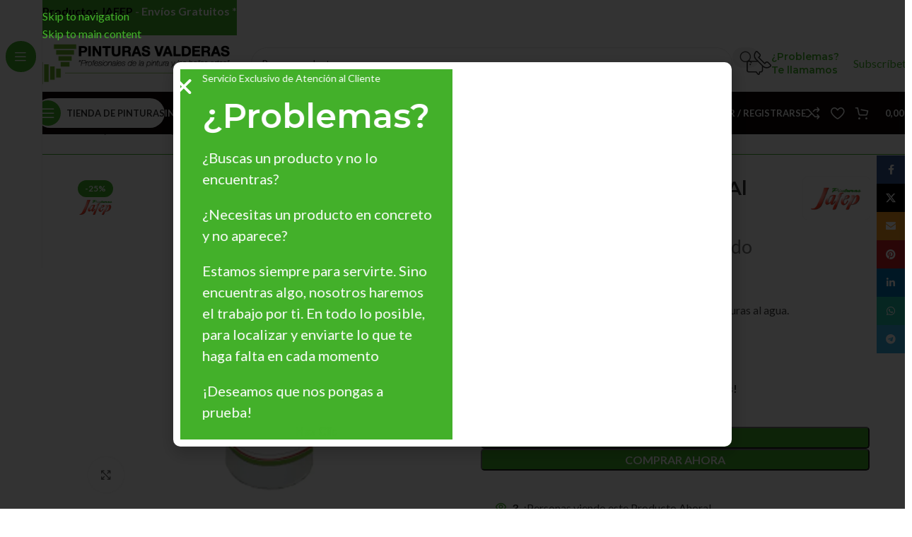

--- FILE ---
content_type: text/html; charset=UTF-8
request_url: https://www.pinturasvalderas.com/comprar/colorante-para-pinturas-al-agua-color-negro-1-litro/
body_size: 60195
content:
<!DOCTYPE html><html lang="es" prefix="og: https://ogp.me/ns#"><head><meta charset="UTF-8"><link rel="profile" href="https://gmpg.org/xfn/11"><link rel="pingback" href="https://www.pinturasvalderas.com/ke-xml.php"> <script>window._wca = window._wca || [];</script> <!-- Optimización en motores de búsqueda por Rank Math PRO -  https://rankmath.com/ --><link media="all" href="https://www.pinturasvalderas.com/wp-content/cache/autoptimize/css/autoptimize_ba025cc5839efc7f3d776bdab8556eff.css" rel="stylesheet"><style media="print">body{visibility:hidden !important;display:none !important}</style><title>Colorante Para Pinturas Al Agua Color Negro 1 Litro &raquo; Pinturas Valderas</title><meta name="description" content="Colorante recomendado pata teñir todo tipo de pinturas al agua. Ficha Técnica&nbsp; &nbsp; Carta de Colores"/><meta name="robots" content="follow, index, max-snippet:-1, max-video-preview:-1, max-image-preview:large"/><link rel="canonical" href="https://www.pinturasvalderas.com/comprar/colorante-para-pinturas-al-agua-color-negro-1-litro/" /><meta property="og:locale" content="es_ES" /><meta property="og:type" content="product" /><meta property="og:title" content="Colorante Para Pinturas Al Agua Color Negro 1 Litro &raquo; Pinturas Valderas" /><meta property="og:description" content="Colorante recomendado pata teñir todo tipo de pinturas al agua. Ficha Técnica&nbsp; &nbsp; Carta de Colores" /><meta property="og:url" content="https://www.pinturasvalderas.com/comprar/colorante-para-pinturas-al-agua-color-negro-1-litro/" /><meta property="og:site_name" content="Pinturas Valderas" /><meta property="og:updated_time" content="2023-12-08T20:15:50+01:00" /><meta property="og:image" content="https://i0.wp.com/www.pinturasvalderas.com/wp-content/uploads/2021/04/pinturas_valderas_colorante_800x700_1.jpg" /><meta property="og:image:secure_url" content="https://i0.wp.com/www.pinturasvalderas.com/wp-content/uploads/2021/04/pinturas_valderas_colorante_800x700_1.jpg" /><meta property="og:image:width" content="800" /><meta property="og:image:height" content="700" /><meta property="og:image:alt" content="Colorante Para Pinturas Al Agua Color Negro 1 Litro" /><meta property="og:image:type" content="image/jpeg" /><meta property="product:brand" content="Pinturas Jafep" /><meta property="product:price:amount" content="12.45" /><meta property="product:price:currency" content="EUR" /><meta property="product:availability" content="instock" /><meta property="product:retailer_item_id" content="0282020068" /><meta name="twitter:card" content="summary_large_image" /><meta name="twitter:title" content="Colorante Para Pinturas Al Agua Color Negro 1 Litro &raquo; Pinturas Valderas" /><meta name="twitter:description" content="Colorante recomendado pata teñir todo tipo de pinturas al agua. Ficha Técnica&nbsp; &nbsp; Carta de Colores" /><meta name="twitter:image" content="https://i0.wp.com/www.pinturasvalderas.com/wp-content/uploads/2021/04/pinturas_valderas_colorante_800x700_1.jpg" /><meta name="twitter:label1" content="Precio" /><meta name="twitter:data1" content="12,45&nbsp;&euro;" /><meta name="twitter:label2" content="Disponibilidad" /><meta name="twitter:data2" content="Hay existencias" /> <script type="application/ld+json" class="rank-math-schema-pro">{"@context":"https://schema.org","@graph":[{"@type":"Organization","@id":"https://www.pinturasvalderas.com/#organization","name":"Pinturas Valderas","url":"https://www.pinturasvalderas.com","sameAs":["https://www.facebook.com/pinturasvalderas","http://instagram.com/pinturasvalderas"],"logo":{"@type":"ImageObject","@id":"https://www.pinturasvalderas.com/#logo","url":"https://www.pinturasvalderas.com/wp-content/uploads/2021/02/Logo-Pinturas-Valderas.png","contentUrl":"https://www.pinturasvalderas.com/wp-content/uploads/2021/02/Logo-Pinturas-Valderas.png","caption":"Pinturas Valderas","inLanguage":"es","width":"367","height":"90"}},{"@type":"WebSite","@id":"https://www.pinturasvalderas.com/#website","url":"https://www.pinturasvalderas.com","name":"Pinturas Valderas","alternateName":"Tienda de Pinturas Online","publisher":{"@id":"https://www.pinturasvalderas.com/#organization"},"inLanguage":"es"},{"@type":"ImageObject","@id":"https://i0.wp.com/www.pinturasvalderas.com/wp-content/uploads/2021/04/pinturas_valderas_colorante_800x700_1.jpg?fit=800%2C700&amp;ssl=1","url":"https://i0.wp.com/www.pinturasvalderas.com/wp-content/uploads/2021/04/pinturas_valderas_colorante_800x700_1.jpg?fit=800%2C700&amp;ssl=1","width":"800","height":"700","inLanguage":"es"},{"@type":"BreadcrumbList","@id":"https://www.pinturasvalderas.com/comprar/colorante-para-pinturas-al-agua-color-negro-1-litro/#breadcrumb","itemListElement":[{"@type":"ListItem","position":"1","item":{"@id":"https://www.pinturasvalderas.com","name":"Inicio"}},{"@type":"ListItem","position":"2","item":{"@id":"https://www.pinturasvalderas.com/comprar/colorante-para-pinturas-al-agua-color-negro-1-litro/","name":"Colorante Para Pinturas Al Agua Color Negro 1 Litro"}}]},{"@type":"ItemPage","@id":"https://www.pinturasvalderas.com/comprar/colorante-para-pinturas-al-agua-color-negro-1-litro/#webpage","url":"https://www.pinturasvalderas.com/comprar/colorante-para-pinturas-al-agua-color-negro-1-litro/","name":"Colorante Para Pinturas Al Agua Color Negro 1 Litro &raquo; Pinturas Valderas","datePublished":"2021-04-15T18:13:14+02:00","dateModified":"2023-12-08T20:15:50+01:00","isPartOf":{"@id":"https://www.pinturasvalderas.com/#website"},"primaryImageOfPage":{"@id":"https://i0.wp.com/www.pinturasvalderas.com/wp-content/uploads/2021/04/pinturas_valderas_colorante_800x700_1.jpg?fit=800%2C700&amp;ssl=1"},"inLanguage":"es","breadcrumb":{"@id":"https://www.pinturasvalderas.com/comprar/colorante-para-pinturas-al-agua-color-negro-1-litro/#breadcrumb"}},{"@type":"Product","brand":{"@type":"Brand","name":"Pinturas Jafep"},"name":"Colorante Para Pinturas Al Agua Color Negro 1 Litro &raquo; Pinturas Valderas","description":"Colorante recomendado pata te\u00f1ir todo tipo de pinturas al agua. Ficha T\u00e9cnica&nbsp; &nbsp; Carta de Colores","sku":"0282020068","category":"AUXILIARES &gt; COLORANTES","mainEntityOfPage":{"@id":"https://www.pinturasvalderas.com/comprar/colorante-para-pinturas-al-agua-color-negro-1-litro/#webpage"},"weight":{"@type":"QuantitativeValue","unitCode":"GRM","value":"1455"},"image":[{"@type":"ImageObject","url":"https://www.pinturasvalderas.com/wp-content/uploads/2021/04/pinturas_valderas_colorante_800x700_1.jpg","height":"700","width":"800"}],"offers":{"@type":"Offer","price":"12.45","priceCurrency":"EUR","priceValidUntil":"2027-12-31","availability":"https://schema.org/InStock","itemCondition":"NewCondition","url":"https://www.pinturasvalderas.com/comprar/colorante-para-pinturas-al-agua-color-negro-1-litro/","seller":{"@type":"Organization","@id":"https://www.pinturasvalderas.com/","name":"Pinturas Valderas","url":"https://www.pinturasvalderas.com","logo":"https://www.pinturasvalderas.com/wp-content/uploads/2021/02/Logo-Pinturas-Valderas.png"},"priceSpecification":{"price":"12.45","priceCurrency":"EUR","valueAddedTaxIncluded":"true"}},"additionalProperty":[{"@type":"PropertyValue","name":"pa_marca","value":"Pinturas Jafep"}],"@id":"https://www.pinturasvalderas.com/comprar/colorante-para-pinturas-al-agua-color-negro-1-litro/#richSnippet"}]}</script> <!-- /Plugin Rank Math WordPress SEO --><link rel='dns-prefetch' href='//stats.wp.com' /><link rel='dns-prefetch' href='//fonts.googleapis.com' /><link rel='preconnect' href='//i0.wp.com' /><link rel='preconnect' href='//c0.wp.com' /><link rel="alternate" type="application/rss+xml" title="Pinturas Valderas &raquo; Feed" href="https://www.pinturasvalderas.com/feed/" /><link rel="alternate" type="application/rss+xml" title="Pinturas Valderas &raquo; Feed de los comentarios" href="https://www.pinturasvalderas.com/comments/feed/" /><link rel="alternate" type="application/rss+xml" title="Pinturas Valderas &raquo; Comentario Colorante Para Pinturas Al Agua Color Negro 1 Litro del feed" href="https://www.pinturasvalderas.com/comprar/colorante-para-pinturas-al-agua-color-negro-1-litro/feed/" /><link rel='stylesheet' id='elementor-post-9144-css' href='https://www.pinturasvalderas.com/wp-content/cache/autoptimize/css/autoptimize_single_f163247889e42dbe508dc021c6cd914c.css' type='text/css' media='all' /><link rel='stylesheet' id='dashicons-css' href='https://www.pinturasvalderas.com/inc/css/dashicons.min.css' type='text/css' media='all' /><link rel='stylesheet' id='elementor-post-29424-css' href='https://www.pinturasvalderas.com/wp-content/cache/autoptimize/css/autoptimize_single_e2a26ed76b872205882dfc1ee5e28798.css' type='text/css' media='all' /><link rel='stylesheet' id='xts-style-theme_settings_default-css' href='https://www.pinturasvalderas.com/wp-content/cache/autoptimize/css/autoptimize_single_997e09839dc77b6f6a5fa26b512084c7.css' type='text/css' media='all' /><link rel='stylesheet' id='xts-google-fonts-css' href='https://fonts.googleapis.com/css?family=Lato%3A400%2C700%7CMontserrat%3A400%2C600' type='text/css' media='all' /><link rel='stylesheet' id='elementor-gf-local-roboto-css' href='https://www.pinturasvalderas.com/wp-content/cache/autoptimize/css/autoptimize_single_d88d04c335ff76e6049a257cbcee13dc.css' type='text/css' media='all' /><link rel='stylesheet' id='elementor-gf-local-robotoslab-css' href='https://www.pinturasvalderas.com/wp-content/cache/autoptimize/css/autoptimize_single_5eb2fc792a341fe48af8c73e69905b25.css' type='text/css' media='all' /> <script type="text/javascript" src="https://www.pinturasvalderas.com/inc/js/jquery/jquery.min.js" id="jquery-core-js"></script> <script type="text/javascript" src="https://www.pinturasvalderas.com/inc/js/jquery/jquery-migrate.min.js" id="jquery-migrate-js"></script> <script type="text/javascript" src="https://www.pinturasvalderas.com/ke-tienda/assets/js/jquery-blockui/jquery.blockUI.min.js" id="wc-jquery-blockui-js" defer="defer" data-wp-strategy="defer"></script> <script type="text/javascript" id="wc-add-to-cart-js-extra">/* <![CDATA[ */
var wc_add_to_cart_params = {"ajax_url":"\/ke-admin\/admin-ajax.php","wc_ajax_url":"\/?wc-ajax=%%endpoint%%","i18n_view_cart":"Ver carrito","cart_url":"https:\/\/www.pinturasvalderas.com\/carrito\/","is_cart":"","cart_redirect_after_add":"no"};
/* ]]> */</script> <script type="text/javascript" src="https://www.pinturasvalderas.com/ke-tienda/assets/js/frontend/add-to-cart.min.js" id="wc-add-to-cart-js" defer="defer" data-wp-strategy="defer"></script> <script type="text/javascript" src="https://www.pinturasvalderas.com/ke-tienda/assets/js/zoom/jquery.zoom.min.js" id="wc-zoom-js" defer="defer" data-wp-strategy="defer"></script> <script type="text/javascript" id="wc-single-product-js-extra">/* <![CDATA[ */
var wc_single_product_params = {"i18n_required_rating_text":"Por favor elige una puntuaci\u00f3n","i18n_rating_options":["1 de 5 estrellas","2 de 5 estrellas","3 de 5 estrellas","4 de 5 estrellas","5 de 5 estrellas"],"i18n_product_gallery_trigger_text":"Ver galer\u00eda de im\u00e1genes a pantalla completa","review_rating_required":"no","flexslider":{"rtl":false,"animation":"slide","smoothHeight":true,"directionNav":false,"controlNav":"thumbnails","slideshow":false,"animationSpeed":500,"animationLoop":false,"allowOneSlide":false},"zoom_enabled":"","zoom_options":[],"photoswipe_enabled":"","photoswipe_options":{"shareEl":false,"closeOnScroll":false,"history":false,"hideAnimationDuration":0,"showAnimationDuration":0},"flexslider_enabled":""};
/* ]]> */</script> <script type="text/javascript" src="https://www.pinturasvalderas.com/ke-tienda/assets/js/frontend/single-product.min.js" id="wc-single-product-js" defer="defer" data-wp-strategy="defer"></script> <script type="text/javascript" src="https://www.pinturasvalderas.com/ke-tienda/assets/js/js-cookie/js.cookie.min.js" id="wc-js-cookie-js" defer="defer" data-wp-strategy="defer"></script> <script type="text/javascript" id="woocommerce-js-extra">/* <![CDATA[ */
var woocommerce_params = {"ajax_url":"\/ke-admin\/admin-ajax.php","wc_ajax_url":"\/?wc-ajax=%%endpoint%%","i18n_password_show":"Mostrar contrase\u00f1a","i18n_password_hide":"Ocultar contrase\u00f1a"};
/* ]]> */</script> <script type="text/javascript" src="https://www.pinturasvalderas.com/ke-tienda/assets/js/frontend/woocommerce.min.js" id="woocommerce-js" defer="defer" data-wp-strategy="defer"></script> <script type="text/javascript" src="https://stats.wp.com/s-202603.js" id="woocommerce-analytics-js" defer="defer" data-wp-strategy="defer"></script> <script type="text/javascript" src="https://www.pinturasvalderas.com/ke-e/assets/lib/font-awesome/js/v4-shims.min.js" id="font-awesome-4-shim-js"></script> <script type="text/javascript" src="https://www.pinturasvalderas.com/wp-content/themes/woodmart/js/libs/device.min.js" id="wd-device-library-js"></script> <script type="text/javascript" src="https://www.pinturasvalderas.com/wp-content/themes/woodmart/js/scripts/global/scrollBar.min.js" id="wd-scrollbar-js"></script> <link rel="https://api.w.org/" href="https://www.pinturasvalderas.com/ke-apps-a/" /><link rel="alternate" title="JSON" type="application/json" href="https://www.pinturasvalderas.com/ke-apps-a/wp/v2/product/13843" /><link rel="EditURI" type="application/rsd+xml" title="RSD" href="https://www.pinturasvalderas.com/ke-xml.php?rsd" /><link rel='shortlink' href='https://www.pinturasvalderas.com/?p=13843' /><link rel="alternate" title="oEmbed (JSON)" type="application/json+oembed" href="https://www.pinturasvalderas.com/ke-apps-a/oembed/1.0/embed?url=https%3A%2F%2Fwww.pinturasvalderas.com%2Fcomprar%2Fcolorante-para-pinturas-al-agua-color-negro-1-litro%2F" /><link rel="alternate" title="oEmbed (XML)" type="text/xml+oembed" href="https://www.pinturasvalderas.com/ke-apps-a/oembed/1.0/embed?url=https%3A%2F%2Fwww.pinturasvalderas.com%2Fcomprar%2Fcolorante-para-pinturas-al-agua-color-negro-1-litro%2F&#038;format=xml" /> <!-- Global site tag (gtag.js) - Google Analytics --> <script async src="https://www.googletagmanager.com/gtag/js?id=G-7PRMP4C44C"></script> <script>window.dataLayer = window.dataLayer || [];
  function gtag(){dataLayer.push(arguments);}
  gtag('js', new Date());

  gtag('config', 'G-7PRMP4C44C');</script> <meta name="google-site-verification" content="C99_huVIgD2jUeYdHwJD5v0gL5-Zv1oLEfvfgBr9gxs" /> <script>(function(h,o,t,j,a,r){
        h.hj=h.hj||function(){(h.hj.q=h.hj.q||[]).push(arguments)};
        h._hjSettings={hjid:2882814,hjsv:6};
        a=o.getElementsByTagName('head')[0];
        r=o.createElement('script');r.async=1;
        r.src=t+h._hjSettings.hjid+j+h._hjSettings.hjsv;
        a.appendChild(r);
    })(window,document,'https://static.hotjar.com/c/hotjar-','.js?sv=');</script> <meta name="p:domain_verify" content="73a75e2fada62478b5bbc8e31846e81e"/><meta name="facebook-domain-verification" content="n5y4prh0wakcebggghfgw5tvyhd70t" /> <!-- Meta Pixel Code --> <script>!function(f,b,e,v,n,t,s)
  {if(f.fbq)return;n=f.fbq=function(){n.callMethod?
  n.callMethod.apply(n,arguments):n.queue.push(arguments)};
  if(!f._fbq)f._fbq=n;n.push=n;n.loaded=!0;n.version='2.0';
  n.queue=[];t=b.createElement(e);t.async=!0;
  t.src=v;s=b.getElementsByTagName(e)[0];
  s.parentNode.insertBefore(t,s)}(window, document,'script',
  'https://connect.facebook.net/en_US/fbevents.js');
  fbq('init', '1422284128248334');
  fbq('track', 'PageView');</script> <noscript><img height="1" width="1" style="display:none"  src="https://www.facebook.com/tr?id=1422284128248334&ev=PageView&noscript=1" /></noscript> <!-- End Meta Pixel Code --><script>var el_i13_login_captcha=null; var el_i13_register_captcha=null;</script> <!-- This website runs the Product Feed PRO for WooCommerce by AdTribes.io plugin - version woocommercesea_option_installed_version --><meta name="ti-site-data" content="[base64]" /><!-- This site is powered by WooCommerce Redsys Gateway Light v.6.5.0 - https://es.wordpress.org/plugins/woo-redsys-gateway-light/ --><meta name="viewport" content="width=device-width, initial-scale=1.0, maximum-scale=1.0, user-scalable=no"> <noscript><style>.woocommerce-product-gallery{opacity:1 !important}</style></noscript><link rel="icon" href="https://i0.wp.com/www.pinturasvalderas.com/wp-content/uploads/2021/02/cropped-Logo-Pinturas-Valderas-ico.png?fit=32%2C32&#038;ssl=1" sizes="32x32" /><link rel="icon" href="https://i0.wp.com/www.pinturasvalderas.com/wp-content/uploads/2021/02/cropped-Logo-Pinturas-Valderas-ico.png?fit=192%2C192&#038;ssl=1" sizes="192x192" /><link rel="apple-touch-icon" href="https://i0.wp.com/www.pinturasvalderas.com/wp-content/uploads/2021/02/cropped-Logo-Pinturas-Valderas-ico.png?fit=180%2C180&#038;ssl=1" /><meta name="msapplication-TileImage" content="https://i0.wp.com/www.pinturasvalderas.com/wp-content/uploads/2021/02/cropped-Logo-Pinturas-Valderas-ico.png?fit=270%2C270&#038;ssl=1" /> <script data-jetpack-boost="ignore">function setREVStartSize(e){
			//window.requestAnimationFrame(function() {
				window.RSIW = window.RSIW===undefined ? window.innerWidth : window.RSIW;
				window.RSIH = window.RSIH===undefined ? window.innerHeight : window.RSIH;
				try {
					var pw = document.getElementById(e.c).parentNode.offsetWidth,
						newh;
					pw = pw===0 || isNaN(pw) || (e.l=="fullwidth" || e.layout=="fullwidth") ? window.RSIW : pw;
					e.tabw = e.tabw===undefined ? 0 : parseInt(e.tabw);
					e.thumbw = e.thumbw===undefined ? 0 : parseInt(e.thumbw);
					e.tabh = e.tabh===undefined ? 0 : parseInt(e.tabh);
					e.thumbh = e.thumbh===undefined ? 0 : parseInt(e.thumbh);
					e.tabhide = e.tabhide===undefined ? 0 : parseInt(e.tabhide);
					e.thumbhide = e.thumbhide===undefined ? 0 : parseInt(e.thumbhide);
					e.mh = e.mh===undefined || e.mh=="" || e.mh==="auto" ? 0 : parseInt(e.mh,0);
					if(e.layout==="fullscreen" || e.l==="fullscreen")
						newh = Math.max(e.mh,window.RSIH);
					else{
						e.gw = Array.isArray(e.gw) ? e.gw : [e.gw];
						for (var i in e.rl) if (e.gw[i]===undefined || e.gw[i]===0) e.gw[i] = e.gw[i-1];
						e.gh = e.el===undefined || e.el==="" || (Array.isArray(e.el) && e.el.length==0)? e.gh : e.el;
						e.gh = Array.isArray(e.gh) ? e.gh : [e.gh];
						for (var i in e.rl) if (e.gh[i]===undefined || e.gh[i]===0) e.gh[i] = e.gh[i-1];
											
						var nl = new Array(e.rl.length),
							ix = 0,
							sl;
						e.tabw = e.tabhide>=pw ? 0 : e.tabw;
						e.thumbw = e.thumbhide>=pw ? 0 : e.thumbw;
						e.tabh = e.tabhide>=pw ? 0 : e.tabh;
						e.thumbh = e.thumbhide>=pw ? 0 : e.thumbh;
						for (var i in e.rl) nl[i] = e.rl[i]<window.RSIW ? 0 : e.rl[i];
						sl = nl[0];
						for (var i in nl) if (sl>nl[i] && nl[i]>0) { sl = nl[i]; ix=i;}
						var m = pw>(e.gw[ix]+e.tabw+e.thumbw) ? 1 : (pw-(e.tabw+e.thumbw)) / (e.gw[ix]);
						newh =  (e.gh[ix] * m) + (e.tabh + e.thumbh);
					}
					var el = document.getElementById(e.c);
					if (el!==null && el) el.style.height = newh+"px";
					el = document.getElementById(e.c+"_wrapper");
					if (el!==null && el) {
						el.style.height = newh+"px";
						el.style.display = "block";
					}
				} catch(e){
					console.log("Failure at Presize of Slider:" + e)
				}
			//});
		  };</script> </head><body class="wp-singular product-template-default single single-product postid-13843 wp-theme-woodmart wp-child-theme-woodmart-child theme-woodmart woocommerce woocommerce-page woocommerce-no-js wrapper-full-width  categories-accordion-on header-banner-display header-banner-enabled woodmart-ajax-shop-on notifications-sticky sticky-toolbar-on wd-sticky-btn-on wd-sticky-btn-on-mb wd-sticky-nav-enabled elementor-default elementor-kit-9144"> <script type="text/javascript" id="wd-flicker-fix">// Flicker fix.</script> <div class="wd-skip-links"> <a href="#menu-menu-principal" class="wd-skip-navigation btn"> Skip to navigation </a> <a href="#main-content" class="wd-skip-content btn"> Skip to main content </a></div><div class="wd-sticky-nav wd-hide-md"><div class="wd-sticky-nav-title"> <span> Todas las Categorías </span></div><ul id="menu-sticky-barra-lateral" class="menu wd-nav wd-nav-vertical wd-nav-sticky wd-dis-act"><li id="menu-item-21043" class="menu-item menu-item-type-post_type menu-item-object-page current_page_parent menu-item-21043 item-level-0 menu-simple-dropdown wd-event-hover" ><a href="https://www.pinturasvalderas.com/tienda/" class="woodmart-nav-link"><span class="nav-link-text">Tienda</span></a></li><li id="menu-item-18448" class="menu-item menu-item-type-post_type menu-item-object-page menu-item-18448 item-level-0 menu-simple-dropdown wd-event-hover" ><a href="https://www.pinturasvalderas.com/comprar-pinturas/" class="woodmart-nav-link"><span class="nav-link-text">Pinturas</span></a></li><li id="menu-item-18449" class="menu-item menu-item-type-post_type menu-item-object-page menu-item-18449 item-level-0 menu-simple-dropdown wd-event-hover" ><a href="https://www.pinturasvalderas.com/herramientas-para-pintar/" class="woodmart-nav-link"><span class="nav-link-text">Herramientas</span></a></li><li id="menu-item-18450" class="menu-item menu-item-type-post_type menu-item-object-page menu-item-18450 item-level-0 menu-simple-dropdown wd-event-hover" ><a href="https://www.pinturasvalderas.com/productos-auxiliares-para-pintar/" class="woodmart-nav-link"><span class="nav-link-text">Productos Auxiliares</span></a></li><li id="menu-item-18451" class="menu-item menu-item-type-custom menu-item-object-custom menu-item-18451 item-level-0 menu-simple-dropdown wd-event-hover" ><a href="https://www.pinturasvalderas.com/compra/productos-especiales/" class="woodmart-nav-link"><span class="nav-link-text">Productos Especiales</span></a></li><li id="menu-item-18452" class="menu-item menu-item-type-post_type menu-item-object-page menu-item-18452 item-level-0 menu-simple-dropdown wd-event-hover" ><a href="https://www.pinturasvalderas.com/productos-para-bellas-artes/" class="woodmart-nav-link"><span class="nav-link-text">Bellas Artes</span></a></li></ul></div><div class="wd-page-wrapper website-wrapper"><header class="whb-header whb-header_257471 whb-sticky-shadow whb-scroll-stick whb-sticky-real whb-hide-on-scroll"><div class="whb-main-header"><div class="whb-row whb-top-bar whb-not-sticky-row whb-without-bg whb-border-fullwidth whb-color-dark whb-hidden-desktop whb-hidden-mobile whb-flex-flex-middle"><div class="container"><div class="whb-flex-row whb-top-bar-inner"><div class="whb-column whb-col-left whb-column5 whb-visible-lg whb-empty-column"></div><div class="whb-column whb-col-center whb-column6 whb-visible-lg whb-empty-column"></div><div class="whb-column whb-col-right whb-column7 whb-visible-lg"><nav class="wd-header-nav wd-header-secondary-nav whb-ie7ypyss8hsbzgvu5q6i text-right" role="navigation" aria-label="Top Bar Right"><ul id="menu-top-bar-right" class="menu wd-nav wd-nav-header wd-nav-secondary wd-style-separated wd-gap-s"><li id="menu-item-18443" class="menu-item menu-item-type-custom menu-item-object-custom menu-item-home menu-item-18443 item-level-0 menu-simple-dropdown wd-event-hover" ><a href="https://www.pinturasvalderas.com/#tu-mejor-tienda-online-de-pinturas" class="woodmart-nav-link"><span class="nav-link-text">Pinturas Valderas</span></a></li><li id="menu-item-18475" class="menu-item menu-item-type-custom menu-item-object-custom menu-item-home menu-item-18475 item-level-0 menu-simple-dropdown wd-event-hover" ><a href="https://www.pinturasvalderas.com/#opiniones-clientes" class="woodmart-nav-link"><span class="nav-link-text">Clientes Opinan</span></a></li><li id="menu-item-18437" class="menu-item menu-item-type-custom menu-item-object-custom menu-item-home menu-item-18437 item-level-0 menu-simple-dropdown wd-event-hover" ><a href="https://www.pinturasvalderas.com/#productos-destacados" class="woodmart-nav-link"><span class="nav-link-text">Productos Destacados</span></a></li><li id="menu-item-18438" class="menu-item menu-item-type-custom menu-item-object-custom menu-item-home menu-item-18438 item-level-0 menu-simple-dropdown wd-event-hover" ><a href="https://www.pinturasvalderas.com/#pinturas" class="woodmart-nav-link"><span class="nav-link-text">Pinturas</span></a></li><li id="menu-item-18439" class="menu-item menu-item-type-custom menu-item-object-custom menu-item-home menu-item-18439 item-level-0 menu-simple-dropdown wd-event-hover" ><a href="https://www.pinturasvalderas.com/#herramientas" class="woodmart-nav-link"><span class="nav-link-text">Herramientas</span></a></li><li id="menu-item-18440" class="menu-item menu-item-type-custom menu-item-object-custom menu-item-home menu-item-18440 item-level-0 menu-simple-dropdown wd-event-hover" ><a href="https://www.pinturasvalderas.com/#auxiliares" class="woodmart-nav-link"><span class="nav-link-text">Auxiliares</span></a></li><li id="menu-item-18441" class="menu-item menu-item-type-custom menu-item-object-custom menu-item-home menu-item-18441 item-level-0 menu-simple-dropdown wd-event-hover" ><a href="https://www.pinturasvalderas.com/#bellas-artes" class="woodmart-nav-link"><span class="nav-link-text">Bellas Artes</span></a></li><li id="menu-item-18442" class="menu-item menu-item-type-custom menu-item-object-custom menu-item-home menu-item-18442 item-level-0 menu-simple-dropdown wd-event-hover" ><a href="https://www.pinturasvalderas.com/#productos-especiales" class="woodmart-nav-link"><span class="nav-link-text">Productos Especiales</span></a></li><li id="menu-item-402" class="menu-item menu-item-type-custom menu-item-object-custom menu-item-402 item-level-0 menu-simple-dropdown wd-event-hover" ><a href="/contactar" class="woodmart-nav-link"><span class="nav-link-text">Contactar</span></a></li><li id="menu-item-18436" class="menu-item menu-item-type-post_type menu-item-object-page menu-item-18436 item-level-0 menu-simple-dropdown wd-event-hover" ><a href="https://www.pinturasvalderas.com/mi-cuenta/" class="woodmart-nav-link"><span class="nav-link-text">Mi cuenta</span></a></li></ul></nav></div><div class="whb-column whb-col-mobile whb-column_mobile1 whb-hidden-lg"><div class="wd-header-cart wd-tools-element wd-design-5 cart-widget-opener whb-c5gq13xh2j3x1cnou6rt"> <a href="https://www.pinturasvalderas.com/carrito/" title="Carrito de compras"> <span class="wd-tools-icon"> <span class="wd-cart-number wd-tools-count">0 <span>artículos</span></span> </span> <span class="wd-tools-text"> <span class="wd-cart-subtotal"><span class="woocommerce-Price-amount amount"><bdi>0,00&nbsp;<span class="woocommerce-Price-currencySymbol">&euro;</span></bdi></span></span> </span> </a></div><div class="wd-tools-element wd-header-mobile-nav wd-style-icon wd-design-1 whb-6f9x9gv05o54did5lknk"> <a href="#" rel="nofollow" aria-label="Open mobile menu"> <span class="wd-tools-icon"> </span> <span class="wd-tools-text">Menú</span> </a></div></div></div></div></div><div class="whb-row whb-general-header whb-not-sticky-row whb-without-bg whb-border-boxed whb-color-dark whb-flex-flex-middle"><div class="container"><div class="whb-flex-row whb-general-header-inner"><div class="whb-column whb-col-left whb-column8 whb-visible-lg"><div class="site-logo whb-5q8debbh8purs9tucmz5"> <a href="https://www.pinturasvalderas.com/" class="wd-logo wd-main-logo" rel="home" aria-label="Site logo"> <img src="https://i0.wp.com/www.pinturasvalderas.com/wp-content/uploads/2020/11/Logo-Pinturas-Valderas.png?ssl=1" alt="Pinturas Valderas" style="max-width: 285px;" loading="lazy" /> </a></div></div><div class="whb-column whb-col-center whb-column9 whb-visible-lg"><div class="whb-space-element whb-8yepsolp386r157t2iu4 " style="width:20px;"></div><div class="wd-search-form  wd-header-search-form wd-display-form whb-k2gwx7lp4ciccfrofq3b"><form role="search" method="get" class="searchform  wd-style-with-bg-2 woodmart-ajax-search" action="https://www.pinturasvalderas.com/"  data-thumbnail="1" data-price="1" data-post_type="product" data-count="20" data-sku="1" data-symbols_count="3" data-include_cat_search="no" autocomplete="off"> <input type="text" class="s" placeholder="Buscar productos" value="" name="s" aria-label="Buscar" title="Buscar productos" required/> <input type="hidden" name="post_type" value="product"> <span tabindex="0" aria-label="Clear search" class="wd-clear-search wd-role-btn wd-hide"></span> <button type="submit" class="searchsubmit"> <span> Buscar... </span> </button></form><div class="wd-search-results-wrapper"><div class="wd-search-results wd-dropdown-results wd-dropdown wd-scroll"><div class="wd-scroll-content"></div></div></div></div><div class="whb-space-element whb-4ds78dvxwcayqgyqe69b " style="width:20px;"></div></div><div class="whb-column whb-col-right whb-column10 whb-visible-lg"><div class="info-box-wrapper  whb-xvvf8rb7zaqo2ttl13oq"><div id="wd-6968779adde3c" class=" wd-info-box text-left box-icon-align-left box-style-base color-scheme- wd-bg-none wd-items-middle"><div class="box-icon-wrapper  box-with-icon box-icon-simple"><div class="info-box-icon"><div class="info-svg-wrapper" style="width: 35px;height: 35px;"><img class=" wd-lazy-fade"  src="https://www.pinturasvalderas.com/wp-content/themes/woodmart/images/lazy.svg" data-src="https://www.pinturasvalderas.com/wp-content/uploads/2023/05/contactar.svg" title="contactar" loading="lazy" width="35" height="35"></div></div></div><div class="info-box-content"><div class="info-box-inner reset-last-child"><h6 style="margin-bottom: 0; font-size: 14px;"><a href="https://www.pinturasvalderas.com/problemas-te-llamamos-para-resolverte-cualquier-duda-que-tengas/" target="_blank" rel="noopener">¿Problemas?<br /> Te llamamos</a></h6></div></div> <a class="wd-info-box-link wd-fill" aria-label="Infobox link" href="https://www.pinturasvalderas.com/problemas-te-llamamos-para-resolverte-cualquier-duda-que-tengas/" title="" target="_blank"></a></div></div><div class="whb-space-element whb-lyrrwck7tbhpdhmee3kh " style="width:20px;"></div><div id="wd-6968779ade6dc" class=" whb-mubjow1w5zvrdp3ky870 wd-button-wrapper text-center"><a href="#newsletter" title="" class="btn btn-color-primary btn-style-round btn-shape-rectangle btn-size-default">Subscríbete</a></div></div><div class="whb-column whb-mobile-left whb-column_mobile2 whb-hidden-lg whb-empty-column"></div><div class="whb-column whb-mobile-center whb-column_mobile3 whb-hidden-lg"><div class="site-logo whb-6zdemxd7x4i8uxjp3tw0 wd-switch-logo"> <a href="https://www.pinturasvalderas.com/" class="wd-logo wd-main-logo" rel="home" aria-label="Site logo"> <img src="https://i0.wp.com/www.pinturasvalderas.com/wp-content/uploads/2020/11/Logo-Pinturas-Valderas.png?ssl=1" alt="Pinturas Valderas" style="max-width: 200px;" loading="lazy" /> </a> <a href="https://www.pinturasvalderas.com/" class="wd-logo wd-sticky-logo" rel="home"> <img src="https://i0.wp.com/www.pinturasvalderas.com/wp-content/uploads/2020/11/Logo-Pinturas-Valderas.png?ssl=1" alt="Pinturas Valderas" style="max-width: 150px;" /> </a></div></div><div class="whb-column whb-mobile-right whb-column_mobile4 whb-hidden-lg whb-empty-column"></div></div></div></div><div class="whb-row whb-header-bottom whb-sticky-row whb-with-bg whb-without-border whb-color-light whb-flex-flex-middle"><div class="container"><div class="whb-flex-row whb-header-bottom-inner"><div class="whb-column whb-col-left whb-column11 whb-visible-lg"><div class="wd-tools-element wd-header-sticky-nav wd-style-text wd-design-8 wd-event-hover whb-c0n1pfvqxns40vj24lwc"> <a href="#" rel="nofollow" aria-label="Open sticky navigation"> <span class="wd-tools-inner"> <span class="wd-tools-icon"> </span> <span class="wd-tools-text">Tienda de Pinturas</span> </span> </a></div></div><div class="whb-column whb-col-center whb-column12 whb-visible-lg"><nav class="wd-header-nav wd-header-main-nav text-left wd-full-height wd-design-1 whb-cm12b546pudr0yx8n988" role="navigation" aria-label="Navegacion Principal"><ul id="menu-menu-principal" class="menu wd-nav wd-nav-header wd-nav-main wd-style-bordered wd-gap-s"><li id="menu-item-18970" class="menu-item menu-item-type-post_type menu-item-object-page menu-item-home menu-item-18970 item-level-0 menu-simple-dropdown wd-event-hover" ><a href="https://www.pinturasvalderas.com/" class="woodmart-nav-link"><span class="nav-link-text">Inicio</span></a></li><li id="menu-item-18454" class="menu-item menu-item-type-post_type menu-item-object-page menu-item-18454 item-level-0 menu-simple-dropdown wd-event-hover" ><a href="https://www.pinturasvalderas.com/promociones-de-pinturas/" class="woodmart-nav-link"><span class="nav-link-text">Promociones</span></a></li><li id="menu-item-18453" class="menu-item menu-item-type-post_type menu-item-object-page menu-item-18453 item-level-0 menu-simple-dropdown wd-event-hover" ><a href="https://www.pinturasvalderas.com/outlet-de-pinturas/" class="woodmart-nav-link"><span class="nav-link-text">Outlet</span></a></li><li id="menu-item-18455" class="menu-item menu-item-type-post_type menu-item-object-page menu-item-18455 item-level-0 menu-simple-dropdown wd-event-hover" ><a href="https://www.pinturasvalderas.com/kits-de-pinturas/" class="woodmart-nav-link"><span class="nav-link-text">Kits</span></a></li><li id="menu-item-24058" class="menu-item menu-item-type-custom menu-item-object-custom menu-item-has-children menu-item-24058 item-level-0 menu-simple-dropdown wd-event-hover" ><a href="#" class="woodmart-nav-link"><span class="nav-link-text">Marcas</span></a><div class="color-scheme-dark wd-design-default wd-dropdown-menu wd-dropdown"><div class="container wd-entry-content"><ul class="wd-sub-menu color-scheme-dark"><li id="menu-item-24059" class="menu-item menu-item-type-custom menu-item-object-custom menu-item-24059 item-level-1 wd-event-hover" ><a href="https://www.pinturasvalderas.com/pinturas-jafep/" class="woodmart-nav-link"><img width="150" height="100" src="https://www.pinturasvalderas.com/wp-content/themes/woodmart/images/lazy.svg" class="wd-nav-img wd-lazy-fade" alt="Pinturas Jafep" decoding="async" data-src="https://i0.wp.com/www.pinturasvalderas.com/wp-content/uploads/2020/11/LOGO-JAFEP-proveedore-pinturas-valderas-e1685722711280.png?resize=100%2C56&amp;ssl=1" srcset="" />Pinturas Jafep</a></li><li id="menu-item-24060" class="menu-item menu-item-type-custom menu-item-object-custom menu-item-24060 item-level-1 wd-event-hover" ><a href="https://www.pinturasvalderas.com/sennelier/" class="woodmart-nav-link"><img width="150" height="100" src="https://www.pinturasvalderas.com/wp-content/themes/woodmart/images/lazy.svg" class="wd-nav-img wd-lazy-fade" alt="Sennelier" decoding="async" data-src="https://i0.wp.com/www.pinturasvalderas.com/wp-content/uploads/2020/11/LOGO-SENNELIER-proveedore-pinturas-valderas.png?resize=150%2C100&amp;ssl=1" srcset="" />Sennelier</a></li><li id="menu-item-24061" class="menu-item menu-item-type-custom menu-item-object-custom menu-item-24061 item-level-1 wd-event-hover" ><a href="https://www.pinturasvalderas.com/pinturas-la-pajarita/" class="woodmart-nav-link"><img width="150" height="100" src="https://www.pinturasvalderas.com/wp-content/themes/woodmart/images/lazy.svg" class="wd-nav-img wd-lazy-fade" alt="La Pajarita" decoding="async" data-src="https://i0.wp.com/www.pinturasvalderas.com/wp-content/uploads/2020/11/LOGO-LA-PAJARITA-proveedore-pinturas-valderas.png?resize=150%2C100&amp;ssl=1" srcset="" />La Pajarita</a></li><li id="menu-item-24062" class="menu-item menu-item-type-custom menu-item-object-custom menu-item-24062 item-level-1 wd-event-hover" ><a href="https://www.pinturasvalderas.com/monto-pinturas/" class="woodmart-nav-link"><img width="150" height="100" src="https://www.pinturasvalderas.com/wp-content/themes/woodmart/images/lazy.svg" class="wd-nav-img wd-lazy-fade" alt="Montó Pinturas" decoding="async" data-src="https://i0.wp.com/www.pinturasvalderas.com/wp-content/uploads/2020/11/LOGO-MONTO-proveedore-pinturas-valderas.png?resize=150%2C100&amp;ssl=1" srcset="" />Montó Pinturas</a></li><li id="menu-item-24064" class="menu-item menu-item-type-custom menu-item-object-custom menu-item-24064 item-level-1 wd-event-hover" ><a href="https://www.pinturasvalderas.com/tienda/?filter_marca=tinajero-brochas-pinceles-y-rodillos" class="woodmart-nav-link"><img width="150" height="100" src="https://www.pinturasvalderas.com/wp-content/themes/woodmart/images/lazy.svg" class="wd-nav-img wd-lazy-fade" alt="Tinajero" decoding="async" data-src="https://i0.wp.com/www.pinturasvalderas.com/wp-content/uploads/2020/11/LOGO-TINAJERO-proveedore-pinturas-valderas.png?resize=150%2C100&amp;ssl=1" srcset="" />Tinajero</a></li><li id="menu-item-24065" class="menu-item menu-item-type-custom menu-item-object-custom menu-item-24065 item-level-1 wd-event-hover" ><a href="https://www.pinturasvalderas.com/werku/" class="woodmart-nav-link"><img width="150" height="100" src="https://www.pinturasvalderas.com/wp-content/themes/woodmart/images/lazy.svg" class="wd-nav-img wd-lazy-fade" alt="Werku" decoding="async" data-src="https://i0.wp.com/www.pinturasvalderas.com/wp-content/uploads/2020/11/LOGO-WERKU-proveedore-pinturas-valderas.png?resize=150%2C100&amp;ssl=1" srcset="" />Werku</a></li><li id="menu-item-24066" class="menu-item menu-item-type-custom menu-item-object-custom menu-item-24066 item-level-1 wd-event-hover" ><a href="https://www.pinturasvalderas.com/tag-colors/" class="woodmart-nav-link"><img width="150" height="150" src="https://www.pinturasvalderas.com/wp-content/themes/woodmart/images/lazy.svg" class="wd-nav-img wd-lazy-fade" alt="Tag Colors" decoding="async" srcset="" sizes="(max-width: 150px) 100vw, 150px" data-src="https://i0.wp.com/www.pinturasvalderas.com/wp-content/uploads/2022/08/tag-colors-logo-web-dark.png?resize=150%2C150&amp;ssl=1" data-srcset="https://i0.wp.com/www.pinturasvalderas.com/wp-content/uploads/2022/08/tag-colors-logo-web-dark.png?resize=150%2C150&amp;ssl=1 150w, https://i0.wp.com/www.pinturasvalderas.com/wp-content/uploads/2022/08/tag-colors-logo-web-dark.png?resize=1200%2C1200&amp;ssl=1 1200w, https://i0.wp.com/www.pinturasvalderas.com/wp-content/uploads/2022/08/tag-colors-logo-web-dark.png?resize=600%2C600&amp;ssl=1 600w, https://i0.wp.com/www.pinturasvalderas.com/wp-content/uploads/2022/08/tag-colors-logo-web-dark.png?zoom=2&amp;resize=150%2C150&amp;ssl=1 300w, https://i0.wp.com/www.pinturasvalderas.com/wp-content/uploads/2022/08/tag-colors-logo-web-dark.png?zoom=3&amp;resize=150%2C150&amp;ssl=1 450w" />Tag Colors</a></li><li id="menu-item-24067" class="menu-item menu-item-type-custom menu-item-object-custom menu-item-24067 item-level-1 wd-event-hover" ><a href="https://www.pinturasvalderas.com/tienda/?filter_marca=macode-rodillos-y-herramientas" class="woodmart-nav-link"><img width="150" height="100" src="https://www.pinturasvalderas.com/wp-content/themes/woodmart/images/lazy.svg" class="wd-nav-img wd-lazy-fade" alt="Macode" decoding="async" data-src="https://i0.wp.com/www.pinturasvalderas.com/wp-content/uploads/2020/11/LOGO-MACODE-proveedore-pinturas-valderas.png?resize=150%2C100&amp;ssl=1" srcset="" />Macode</a></li><li id="menu-item-24068" class="menu-item menu-item-type-custom menu-item-object-custom menu-item-24068 item-level-1 wd-event-hover" ><a href="https://www.pinturasvalderas.com/ambro-sol-spray/" class="woodmart-nav-link"><img width="150" height="100" src="https://www.pinturasvalderas.com/wp-content/themes/woodmart/images/lazy.svg" class="wd-nav-img wd-lazy-fade" alt="Ambro-Sol Spray" decoding="async" data-src="https://i0.wp.com/www.pinturasvalderas.com/wp-content/uploads/2020/11/LOGO-AMBROSOL-proveedore-pinturas-valderas.png?resize=150%2C100&amp;ssl=1" srcset="" />Ambro-Sol Spray</a></li><li id="menu-item-24069" class="menu-item menu-item-type-custom menu-item-object-custom menu-item-24069 item-level-1 wd-event-hover" ><a href="https://www.pinturasvalderas.com/cyem-cinta-de-carrocero/" class="woodmart-nav-link"><img width="150" height="100" src="https://www.pinturasvalderas.com/wp-content/themes/woodmart/images/lazy.svg" class="wd-nav-img wd-lazy-fade" alt="Cyem" decoding="async" data-src="https://i0.wp.com/www.pinturasvalderas.com/wp-content/uploads/2020/11/LOGO-CYEM-proveedore-pinturas-valderas.png?resize=150%2C100&amp;ssl=1" srcset="" />Cyem</a></li><li id="menu-item-24070" class="menu-item menu-item-type-custom menu-item-object-custom menu-item-24070 item-level-1 wd-event-hover" ><a href="https://www.pinturasvalderas.com/tienda/?filter_marca=monestir" class="woodmart-nav-link"><img width="150" height="150" src="https://www.pinturasvalderas.com/wp-content/themes/woodmart/images/lazy.svg" class="wd-nav-img wd-lazy-fade" alt="Monestir" decoding="async" data-src="https://i0.wp.com/www.pinturasvalderas.com/wp-content/uploads/2021/04/pinturas_valderas_logo-monestir-blanco_800x700-e1620547744598.jpg?resize=150%2C150&amp;ssl=1" srcset="" />Monestir</a></li><li id="menu-item-24071" class="menu-item menu-item-type-custom menu-item-object-custom menu-item-24071 item-level-1 wd-event-hover" ><a href="https://www.pinturasvalderas.com/cedria/" class="woodmart-nav-link"><img width="150" height="150" src="https://www.pinturasvalderas.com/wp-content/themes/woodmart/images/lazy.svg" class="wd-nav-img wd-lazy-fade" alt="Cedria" decoding="async" srcset="" sizes="(max-width: 150px) 100vw, 150px" data-src="https://i0.wp.com/www.pinturasvalderas.com/wp-content/uploads/2022/05/pinturas_valderas_cedria_800x700.jpg?resize=150%2C150&amp;ssl=1" data-srcset="https://i0.wp.com/www.pinturasvalderas.com/wp-content/uploads/2022/05/pinturas_valderas_cedria_800x700.jpg?resize=150%2C150&amp;ssl=1 150w, https://i0.wp.com/www.pinturasvalderas.com/wp-content/uploads/2022/05/pinturas_valderas_cedria_800x700.jpg?resize=600%2C600&amp;ssl=1 600w, https://i0.wp.com/www.pinturasvalderas.com/wp-content/uploads/2022/05/pinturas_valderas_cedria_800x700.jpg?zoom=2&amp;resize=150%2C150&amp;ssl=1 300w, https://i0.wp.com/www.pinturasvalderas.com/wp-content/uploads/2022/05/pinturas_valderas_cedria_800x700.jpg?zoom=3&amp;resize=150%2C150&amp;ssl=1 450w" />Cedria</a></li><li id="menu-item-24072" class="menu-item menu-item-type-custom menu-item-object-custom menu-item-24072 item-level-1 wd-event-hover" ><a href="https://www.pinturasvalderas.com/tienda/?filter_marca=pinturas-ecu" class="woodmart-nav-link"><img width="150" height="100" src="https://www.pinturasvalderas.com/wp-content/themes/woodmart/images/lazy.svg" class="wd-nav-img wd-lazy-fade" alt="Pinturas ECU" decoding="async" data-src="https://i0.wp.com/www.pinturasvalderas.com/wp-content/uploads/2020/11/LOGO-PINTURASECU-proveedore-pinturas-valderas.png?resize=150%2C100&amp;ssl=1" srcset="" />Pinturas ECU</a></li><li id="menu-item-24073" class="menu-item menu-item-type-custom menu-item-object-custom menu-item-24073 item-level-1 wd-event-hover" ><a href="https://www.pinturasvalderas.com/valpaint/" class="woodmart-nav-link"><img width="122" height="31" src="https://www.pinturasvalderas.com/wp-content/themes/woodmart/images/lazy.svg" class="wd-nav-img wd-lazy-fade" alt="Valpaint" decoding="async" data-src="https://i0.wp.com/www.pinturasvalderas.com/wp-content/uploads/2021/04/LOGO_VALPAIT_2.jpg?resize=122%2C31&amp;ssl=1" srcset="" />Valpaint</a></li><li id="menu-item-24074" class="menu-item menu-item-type-custom menu-item-object-custom menu-item-24074 item-level-1 wd-event-hover" ><a href="https://www.pinturasvalderas.com/tienda/?filter_marca=beissier-pinturas" class="woodmart-nav-link"><img width="150" height="100" src="https://www.pinturasvalderas.com/wp-content/themes/woodmart/images/lazy.svg" class="wd-nav-img wd-lazy-fade" alt="Beissier Pinturas" decoding="async" data-src="https://i0.wp.com/www.pinturasvalderas.com/wp-content/uploads/2020/11/LOGO-BEISSIER-proveedore-pinturas-valderas.png?resize=150%2C100&amp;ssl=1" srcset="" />Beissier Pinturas</a></li><li id="menu-item-24075" class="menu-item menu-item-type-custom menu-item-object-custom menu-item-24075 item-level-1 wd-event-hover" ><a href="https://www.pinturasvalderas.com/tienda/?filter_marca=helske-revestimientos-de-interiores" class="woodmart-nav-link"><img width="150" height="100" src="https://www.pinturasvalderas.com/wp-content/themes/woodmart/images/lazy.svg" class="wd-nav-img wd-lazy-fade" alt="Helske" decoding="async" data-src="https://i0.wp.com/www.pinturasvalderas.com/wp-content/uploads/2020/11/LOGO-HELSKE-proveedore-pinturas-valderas.png?resize=150%2C100&amp;ssl=1" srcset="" />Helske</a></li><li id="menu-item-24076" class="menu-item menu-item-type-custom menu-item-object-custom menu-item-24076 item-level-1 wd-event-hover" ><a href="https://www.pinturasvalderas.com/tienda/?filter_marca=neo-quim" class="woodmart-nav-link"><img width="150" height="100" src="https://www.pinturasvalderas.com/wp-content/themes/woodmart/images/lazy.svg" class="wd-nav-img wd-lazy-fade" alt="NeoQuim" decoding="async" data-src="https://i0.wp.com/www.pinturasvalderas.com/wp-content/uploads/2023/04/NEOQUIM-LOGO-1.png?resize=150%2C100&amp;ssl=1" srcset="" />NeoQuim</a></li><li id="menu-item-24077" class="menu-item menu-item-type-custom menu-item-object-custom menu-item-24077 item-level-1 wd-event-hover" ><a href="https://www.pinturasvalderas.com/tienda/?filter_marca=blatem-pinturas" class="woodmart-nav-link"><img width="150" height="100" src="https://www.pinturasvalderas.com/wp-content/themes/woodmart/images/lazy.svg" class="wd-nav-img wd-lazy-fade" alt="Blatem Pinturas" decoding="async" data-src="https://i0.wp.com/www.pinturasvalderas.com/wp-content/uploads/2020/11/LOGO-BLATEM-proveedore-pinturas-valderas.png?resize=150%2C100&amp;ssl=1" srcset="" />Blatem Pinturas</a></li><li id="menu-item-24078" class="menu-item menu-item-type-custom menu-item-object-custom menu-item-24078 item-level-1 wd-event-hover" ><a href="https://www.pinturasvalderas.com/tienda/?filter_marca=felton-spray" class="woodmart-nav-link"><img width="150" height="150" src="https://www.pinturasvalderas.com/wp-content/themes/woodmart/images/lazy.svg" class="wd-nav-img wd-lazy-fade" alt="Felton Spray" decoding="async" srcset="" sizes="(max-width: 150px) 100vw, 150px" data-src="https://i0.wp.com/www.pinturasvalderas.com/wp-content/uploads/2021/04/pinturas_valderas_LOGO_FELTON-COLOR_800x700.jpg?resize=150%2C150&amp;ssl=1" data-srcset="https://i0.wp.com/www.pinturasvalderas.com/wp-content/uploads/2021/04/pinturas_valderas_LOGO_FELTON-COLOR_800x700.jpg?resize=150%2C150&amp;ssl=1 150w, https://i0.wp.com/www.pinturasvalderas.com/wp-content/uploads/2021/04/pinturas_valderas_LOGO_FELTON-COLOR_800x700.jpg?resize=600%2C600&amp;ssl=1 600w, https://i0.wp.com/www.pinturasvalderas.com/wp-content/uploads/2021/04/pinturas_valderas_LOGO_FELTON-COLOR_800x700.jpg?resize=100%2C100&amp;ssl=1 100w, https://i0.wp.com/www.pinturasvalderas.com/wp-content/uploads/2021/04/pinturas_valderas_LOGO_FELTON-COLOR_800x700.jpg?zoom=2&amp;resize=150%2C150&amp;ssl=1 300w, https://i0.wp.com/www.pinturasvalderas.com/wp-content/uploads/2021/04/pinturas_valderas_LOGO_FELTON-COLOR_800x700.jpg?zoom=3&amp;resize=150%2C150&amp;ssl=1 450w" />Felton Spray</a></li><li id="menu-item-24079" class="menu-item menu-item-type-custom menu-item-object-custom menu-item-24079 item-level-1 wd-event-hover" ><a href="https://www.pinturasvalderas.com/tienda/?filter_marca=mirka" class="woodmart-nav-link"><img width="150" height="150" src="https://www.pinturasvalderas.com/wp-content/themes/woodmart/images/lazy.svg" class="wd-nav-img wd-lazy-fade" alt="Mirka" decoding="async" srcset="" sizes="(max-width: 150px) 100vw, 150px" data-src="https://i0.wp.com/www.pinturasvalderas.com/wp-content/uploads/2023/10/mirka-ltd-logo-vector.png?resize=150%2C150&amp;ssl=1" data-srcset="https://i0.wp.com/www.pinturasvalderas.com/wp-content/uploads/2023/10/mirka-ltd-logo-vector.png?resize=150%2C150&amp;ssl=1 150w, https://i0.wp.com/www.pinturasvalderas.com/wp-content/uploads/2023/10/mirka-ltd-logo-vector.png?resize=64%2C64&amp;ssl=1 64w, https://i0.wp.com/www.pinturasvalderas.com/wp-content/uploads/2023/10/mirka-ltd-logo-vector.png?zoom=2&amp;resize=150%2C150&amp;ssl=1 300w, https://i0.wp.com/www.pinturasvalderas.com/wp-content/uploads/2023/10/mirka-ltd-logo-vector.png?zoom=3&amp;resize=150%2C150&amp;ssl=1 450w" />Mirka</a></li></ul></div></div></li><li id="menu-item-18456" class="menu-item menu-item-type-post_type menu-item-object-page menu-item-18456 item-level-0 menu-simple-dropdown wd-event-hover" ><a href="https://www.pinturasvalderas.com/blog/" class="woodmart-nav-link"><span class="nav-link-text">Blog</span></a></li></ul></nav></div><div class="whb-column whb-col-right whb-column13 whb-visible-lg"><div class="wd-header-my-account wd-tools-element wd-event-hover wd-with-username wd-design-7 wd-account-style-icon login-side-opener whb-za9c17gdklk77pj14dt7"> <a href="https://www.pinturasvalderas.com/mi-cuenta/" title="Mi cuenta"> <span class="wd-tools-icon"> </span> <span class="wd-tools-text"> Ingresar / Registrarse </span> </a></div><div class="wd-header-compare wd-tools-element wd-style-icon wd-with-count wd-design-7 whb-xfno0ee5zzejxkhj24yj"> <a href="https://www.pinturasvalderas.com/compare/" title="Comparar productos"> <span class="wd-tools-icon"> <span class="wd-tools-count">0</span> </span> <span class="wd-tools-text"> Comparar </span> </a></div><div class="wd-header-wishlist wd-tools-element wd-style-icon wd-with-count wd-design-7 whb-wpa1yzvjgcdegcjyk2i9" title="Mi Lista de Deseos"> <a href="https://www.pinturasvalderas.com/lista-de-deseos/" title="Wishlist products"> <span class="wd-tools-icon"> <span class="wd-tools-count"> 0 </span> </span> <span class="wd-tools-text"> Lista de deseos </span> </a></div><div class="wd-header-cart wd-tools-element wd-design-7 cart-widget-opener wd-style-text whb-59dm3x7qhe9gj2xm0ebm"> <a href="https://www.pinturasvalderas.com/carrito/" title="Carrito de compras"> <span class="wd-tools-icon"> <span class="wd-cart-number wd-tools-count">0 <span>artículos</span></span> </span> <span class="wd-tools-text"> <span class="wd-cart-subtotal"><span class="woocommerce-Price-amount amount"><bdi>0,00&nbsp;<span class="woocommerce-Price-currencySymbol">&euro;</span></bdi></span></span> </span> </a></div></div><div class="whb-column whb-col-mobile whb-column_mobile5 whb-hidden-lg"><div class="wd-search-form  wd-header-search-form-mobile wd-display-form whb-1tmeojirnjx862myqe2f"><form role="search" method="get" class="searchform  wd-style-with-bg-2 woodmart-ajax-search" action="https://www.pinturasvalderas.com/"  data-thumbnail="1" data-price="1" data-post_type="product" data-count="20" data-sku="1" data-symbols_count="3" data-include_cat_search="no" autocomplete="off"> <input type="text" class="s" placeholder="Buscar productos" value="" name="s" aria-label="Buscar" title="Buscar productos" required/> <input type="hidden" name="post_type" value="product"> <span tabindex="0" aria-label="Clear search" class="wd-clear-search wd-role-btn wd-hide"></span> <button type="submit" class="searchsubmit"> <span> Buscar... </span> </button></form><div class="wd-search-results-wrapper"><div class="wd-search-results wd-dropdown-results wd-dropdown wd-scroll"><div class="wd-scroll-content"></div></div></div></div></div></div></div></div></div></header><div class="wd-page-content main-page-wrapper"><main id="main-content" class="wd-content-layout content-layout-wrapper container wd-builder-on" role="main"><div class="wd-content-area site-content"><div id="product-13843" class="single-product-page entry-content product type-product post-13843 status-publish first instock product_cat-colorantes product_cat-colorantes-agua product_tag-para-tenir-pinturas-al-agua has-post-thumbnail sale taxable shipping-taxable purchasable product-type-simple"><link rel="stylesheet" id="elementor-post-22365-css" href="https://www.pinturasvalderas.com/wp-content/cache/autoptimize/css/autoptimize_single_a17c232e3aa4432307f3d4d12d470a81.css?ver=1763383863" type="text/css" media="all"><div data-elementor-type="wp-post" data-elementor-id="22365" class="elementor elementor-22365" data-elementor-post-type="woodmart_layout"><section class="wd-negative-gap elementor-section elementor-top-section elementor-element elementor-element-7ac10638 wd-section-stretch elementor-section-boxed elementor-section-height-default elementor-section-height-default" data-id="7ac10638" data-element_type="section" data-settings="{&quot;background_background&quot;:&quot;classic&quot;}"><div class="elementor-container elementor-column-gap-default"><div class="elementor-column elementor-col-100 elementor-top-column elementor-element elementor-element-769a9a2b" data-id="769a9a2b" data-element_type="column"><div class="elementor-widget-wrap elementor-element-populated"><div class="elementor-element elementor-element-40c21490 wd-nowrap-md elementor-widget__width-auto wd-el-breadcrumbs text-left elementor-widget elementor-widget-wd_wc_breadcrumb" data-id="40c21490" data-element_type="widget" data-widget_type="wd_wc_breadcrumb.default"><div class="elementor-widget-container"><nav class="wd-breadcrumbs woocommerce-breadcrumb" aria-label="Breadcrumb"> <a href="https://www.pinturasvalderas.com"> Inicio </a> <span class="wd-delimiter"></span> <a href="https://www.pinturasvalderas.com/compra/auxiliares/"> AUXILIARES </a> <span class="wd-delimiter"></span> <a href="https://www.pinturasvalderas.com/compra/auxiliares/colorantes/"> COLORANTES </a> <span class="wd-delimiter"></span> <a href="https://www.pinturasvalderas.com/compra/auxiliares/colorantes/colorantes-agua/" class="wd-last-link"> COLORANTES AGUA </a> <span class="wd-delimiter"></span> <span class="wd-last"> Colorante Para Pinturas Al Agua Color Negro 1 Litro </span></nav></div></div><div class="elementor-element elementor-element-69d9bd1e elementor-widget__width-auto elementor-hidden-mobile wd-single-nav text-left elementor-widget elementor-widget-wd_single_product_nav" data-id="69d9bd1e" data-element_type="widget" data-widget_type="wd_single_product_nav.default"><div class="elementor-widget-container"><div class="wd-products-nav"><div class="wd-event-hover"> <a class="wd-product-nav-btn wd-btn-prev" href="https://www.pinturasvalderas.com/comprar/colorante-para-pinturas-al-agua-color-ocre-1-litro/" aria-label="Previous product"></a><div class="wd-dropdown"> <a href="https://www.pinturasvalderas.com/comprar/colorante-para-pinturas-al-agua-color-ocre-1-litro/" class="wd-product-nav-thumb"> <img width="150" height="150" src="https://www.pinturasvalderas.com/wp-content/themes/woodmart/images/lazy.svg" class="attachment-thumbnail size-thumbnail wd-lazy-fade" alt="Colorante Para Pinturas Al Agua Color Ocre 1 Litro" decoding="async" srcset="" sizes="(max-width: 150px) 100vw, 150px" data-src="https://i0.wp.com/www.pinturasvalderas.com/wp-content/uploads/2021/04/pinturas_valderas_colorante_800x700_1.jpg?resize=150%2C150&amp;ssl=1" data-srcset="https://i0.wp.com/www.pinturasvalderas.com/wp-content/uploads/2021/04/pinturas_valderas_colorante_800x700_1.jpg?resize=150%2C150&amp;ssl=1 150w, https://i0.wp.com/www.pinturasvalderas.com/wp-content/uploads/2021/04/pinturas_valderas_colorante_800x700_1.jpg?resize=600%2C600&amp;ssl=1 600w, https://i0.wp.com/www.pinturasvalderas.com/wp-content/uploads/2021/04/pinturas_valderas_colorante_800x700_1.jpg?resize=100%2C100&amp;ssl=1 100w, https://i0.wp.com/www.pinturasvalderas.com/wp-content/uploads/2021/04/pinturas_valderas_colorante_800x700_1.jpg?resize=64%2C64&amp;ssl=1 64w, https://i0.wp.com/www.pinturasvalderas.com/wp-content/uploads/2021/04/pinturas_valderas_colorante_800x700_1.jpg?zoom=2&amp;resize=150%2C150&amp;ssl=1 300w, https://i0.wp.com/www.pinturasvalderas.com/wp-content/uploads/2021/04/pinturas_valderas_colorante_800x700_1.jpg?zoom=3&amp;resize=150%2C150&amp;ssl=1 450w" /> </a><div class="wd-product-nav-desc"> <a href="https://www.pinturasvalderas.com/comprar/colorante-para-pinturas-al-agua-color-ocre-1-litro/" class="wd-entities-title"> Colorante Para Pinturas Al Agua Color Ocre 1 Litro </a> <span class="price"> <del aria-hidden="true"><span class="woocommerce-Price-amount amount"><bdi>16,56&nbsp;<span class="woocommerce-Price-currencySymbol">&euro;</span></bdi></span></del> <span class="screen-reader-text">El precio original era: 16,56&nbsp;&euro;.</span><ins aria-hidden="true"><span class="woocommerce-Price-amount amount"><bdi>12,45&nbsp;<span class="woocommerce-Price-currencySymbol">&euro;</span></bdi></span></ins><span class="screen-reader-text">El precio actual es: 12,45&nbsp;&euro;.</span> <small class="woocommerce-price-suffix">IVA Incluido</small></br><small><span class="snippet-dto-ahorro">Ahorras:</span> <span class="snippet-dto-precio"><span class="woocommerce-Price-amount amount"><bdi>4,11&nbsp;<span class="woocommerce-Price-currencySymbol">&euro;</span></bdi></span></span> </small> </span></div></div></div> <a href="https://www.pinturasvalderas.com/tienda/" class="wd-product-nav-btn wd-btn-back wd-tooltip"> <span> Volver a productos </span> </a><div class="wd-event-hover"> <a class="wd-product-nav-btn wd-btn-next" href="https://www.pinturasvalderas.com/comprar/colorante-para-pinturas-al-agua-color-rojo-oxido-1-litro/" aria-label="Next product"></a><div class="wd-dropdown"> <a href="https://www.pinturasvalderas.com/comprar/colorante-para-pinturas-al-agua-color-rojo-oxido-1-litro/" class="wd-product-nav-thumb"> <img width="150" height="150" src="https://www.pinturasvalderas.com/wp-content/themes/woodmart/images/lazy.svg" class="attachment-thumbnail size-thumbnail wd-lazy-fade" alt="Colorante Para Pinturas Al Agua Color Rojo Óxido 1 Litro" decoding="async" srcset="" sizes="(max-width: 150px) 100vw, 150px" data-src="https://i0.wp.com/www.pinturasvalderas.com/wp-content/uploads/2021/04/pinturas_valderas_colorante_800x700_1.jpg?resize=150%2C150&amp;ssl=1" data-srcset="https://i0.wp.com/www.pinturasvalderas.com/wp-content/uploads/2021/04/pinturas_valderas_colorante_800x700_1.jpg?resize=150%2C150&amp;ssl=1 150w, https://i0.wp.com/www.pinturasvalderas.com/wp-content/uploads/2021/04/pinturas_valderas_colorante_800x700_1.jpg?resize=600%2C600&amp;ssl=1 600w, https://i0.wp.com/www.pinturasvalderas.com/wp-content/uploads/2021/04/pinturas_valderas_colorante_800x700_1.jpg?resize=100%2C100&amp;ssl=1 100w, https://i0.wp.com/www.pinturasvalderas.com/wp-content/uploads/2021/04/pinturas_valderas_colorante_800x700_1.jpg?resize=64%2C64&amp;ssl=1 64w, https://i0.wp.com/www.pinturasvalderas.com/wp-content/uploads/2021/04/pinturas_valderas_colorante_800x700_1.jpg?zoom=2&amp;resize=150%2C150&amp;ssl=1 300w, https://i0.wp.com/www.pinturasvalderas.com/wp-content/uploads/2021/04/pinturas_valderas_colorante_800x700_1.jpg?zoom=3&amp;resize=150%2C150&amp;ssl=1 450w" /> </a><div class="wd-product-nav-desc"> <a href="https://www.pinturasvalderas.com/comprar/colorante-para-pinturas-al-agua-color-rojo-oxido-1-litro/" class="wd-entities-title"> Colorante Para Pinturas Al Agua Color Rojo Óxido 1 Litro </a> <span class="price"> <del aria-hidden="true"><span class="woocommerce-Price-amount amount"><bdi>16,56&nbsp;<span class="woocommerce-Price-currencySymbol">&euro;</span></bdi></span></del> <span class="screen-reader-text">El precio original era: 16,56&nbsp;&euro;.</span><ins aria-hidden="true"><span class="woocommerce-Price-amount amount"><bdi>12,45&nbsp;<span class="woocommerce-Price-currencySymbol">&euro;</span></bdi></span></ins><span class="screen-reader-text">El precio actual es: 12,45&nbsp;&euro;.</span> <small class="woocommerce-price-suffix">IVA Incluido</small></br><small><span class="snippet-dto-ahorro">Ahorras:</span> <span class="snippet-dto-precio"><span class="woocommerce-Price-amount amount"><bdi>4,11&nbsp;<span class="woocommerce-Price-currencySymbol">&euro;</span></bdi></span></span> </small> </span></div></div></div></div></div></div><div class="elementor-element elementor-element-1c3d7fdb wd-wc-notices elementor-widget elementor-widget-wd_wc_notices" data-id="1c3d7fdb" data-element_type="widget" data-widget_type="wd_wc_notices.default"><div class="elementor-widget-container"><div class="woocommerce-notices-wrapper"></div></div></div></div></div></div></section><section class="wd-negative-gap elementor-section elementor-top-section elementor-element elementor-element-c185f8a elementor-section-full_width elementor-section-stretched elementor-section-height-default elementor-section-height-default" data-id="c185f8a" data-element_type="section" data-settings="{&quot;stretch_section&quot;:&quot;section-stretched&quot;}"><div class="elementor-container elementor-column-gap-default"><div class="elementor-column elementor-col-100 elementor-top-column elementor-element elementor-element-ef29aa7" data-id="ef29aa7" data-element_type="column"><div class="elementor-widget-wrap elementor-element-populated"><div class="elementor-element elementor-element-d296f9f elementor-widget-divider--view-line elementor-widget elementor-widget-divider" data-id="d296f9f" data-element_type="widget" data-widget_type="divider.default"><div class="elementor-widget-container"><div class="elementor-divider"> <span class="elementor-divider-separator"> </span></div></div></div></div></div></div></section><section class="wd-negative-gap elementor-section elementor-top-section elementor-element elementor-element-e4b35d4 wd-section-stretch elementor-section-boxed elementor-section-height-default elementor-section-height-default" data-id="e4b35d4" data-element_type="section" data-settings="{&quot;background_background&quot;:&quot;classic&quot;}"><div class="elementor-container elementor-column-gap-default"><div class="elementor-column elementor-col-50 elementor-top-column elementor-element elementor-element-4a3df13c wd_sticky_offset_150 wd-elementor-sticky-column" data-id="4a3df13c" data-element_type="column"><div class="elementor-widget-wrap elementor-element-populated"><div class="elementor-element elementor-element-72d0a102 wd-single-gallery elementor-widget-theme-post-content elementor-widget elementor-widget-wd_single_product_gallery" data-id="72d0a102" data-element_type="widget" data-widget_type="wd_single_product_gallery.default"><div class="elementor-widget-container"><div class="woocommerce-product-gallery woocommerce-product-gallery--with-images woocommerce-product-gallery--columns-4 images  thumbs-position-left wd-thumbs-wrap images image-action-zoom"><div class="wd-carousel-container wd-gallery-images"><div class="wd-carousel-inner"><div class="product-labels labels-rounded-sm"><span class="onsale product-label">-25%</span><span class="attribute-label product-label label-term-pinturas-jafep label-attribute-pa_marca label-with-img"><img width="100" height="56" src="https://www.pinturasvalderas.com/wp-content/themes/woodmart/images/lazy.svg" class="attachment-woocommerce_thumbnail size-woocommerce_thumbnail wd-lazy-fade" alt="Pinturas Jafep" title="pinturas-jafep" decoding="async" data-src="https://i0.wp.com/www.pinturasvalderas.com/wp-content/uploads/2020/11/LOGO-JAFEP-proveedore-pinturas-valderas-e1685722711280.png?resize=100%2C56&amp;ssl=1" srcset="" /></span></div><figure class="woocommerce-product-gallery__wrapper wd-carousel wd-grid" style="--wd-col-lg:1;--wd-col-md:1;--wd-col-sm:1;"><div class="wd-carousel-wrap"><div class="wd-carousel-item"><figure data-thumb="https://i0.wp.com/www.pinturasvalderas.com/wp-content/uploads/2021/04/pinturas_valderas_colorante_800x700_1.jpg?fit=100%2C100&ssl=1" data-thumb-alt="Colorante Para Pinturas Al Agua Color Negro 1 Litro - Imagen 1" class="woocommerce-product-gallery__image"><a data-elementor-open-lightbox="no" href="https://i0.wp.com/www.pinturasvalderas.com/wp-content/uploads/2021/04/pinturas_valderas_colorante_800x700_1.jpg?fit=800%2C700&#038;ssl=1"><img width="800" height="700" src="https://www.pinturasvalderas.com/wp-content/themes/woodmart/images/lazy.svg" class="wp-post-image wd-lazy-fade wp-post-image" alt="Colorante Para Pinturas Al Agua Color Negro 1 Litro - Imagen 1" title="pinturas_valderas_colorante_800x700_1" data-caption="" data-src="https://i0.wp.com/www.pinturasvalderas.com/wp-content/uploads/2021/04/pinturas_valderas_colorante_800x700_1.jpg?fit=800%2C700&amp;ssl=1" data-large_image="https://i0.wp.com/www.pinturasvalderas.com/wp-content/uploads/2021/04/pinturas_valderas_colorante_800x700_1.jpg?fit=800%2C700&amp;ssl=1" data-large_image_width="800" data-large_image_height="700" decoding="async" loading="lazy" srcset="" sizes="auto, (max-width: 800px) 100vw, 800px" data-srcset="https://i0.wp.com/www.pinturasvalderas.com/wp-content/uploads/2021/04/pinturas_valderas_colorante_800x700_1.jpg?w=800&amp;ssl=1 800w, https://i0.wp.com/www.pinturasvalderas.com/wp-content/uploads/2021/04/pinturas_valderas_colorante_800x700_1.jpg?resize=300%2C263&amp;ssl=1 300w, https://i0.wp.com/www.pinturasvalderas.com/wp-content/uploads/2021/04/pinturas_valderas_colorante_800x700_1.jpg?resize=768%2C672&amp;ssl=1 768w" /></a></figure></div></div></figure><div class="wd-nav-arrows wd-pos-sep wd-hover-1 wd-custom-style wd-icon-1"><div class="wd-btn-arrow wd-prev wd-disabled"><div class="wd-arrow-inner"></div></div><div class="wd-btn-arrow wd-next"><div class="wd-arrow-inner"></div></div></div><div class="product-additional-galleries"><div class="wd-show-product-gallery-wrap wd-action-btn wd-style-icon-bg-text wd-gallery-btn"><a href="#" rel="nofollow" class="woodmart-show-product-gallery"><span>Clic para ampliar</span></a></div></div></div></div><div class="wd-carousel-container wd-gallery-thumb"><div class="wd-carousel-inner"><div class="wd-carousel wd-grid" style="--wd-col-lg:3;--wd-col-md:4;--wd-col-sm:3;"><div class="wd-carousel-wrap"></div></div><div class="wd-nav-arrows wd-thumb-nav wd-custom-style wd-pos-sep wd-icon-1"><div class="wd-btn-arrow wd-prev wd-disabled"><div class="wd-arrow-inner"></div></div><div class="wd-btn-arrow wd-next"><div class="wd-arrow-inner"></div></div></div></div></div></div></div></div></div></div><div class="elementor-column elementor-col-50 elementor-top-column elementor-element elementor-element-41440c19" data-id="41440c19" data-element_type="column"><div class="elementor-widget-wrap elementor-element-populated"><section class="wd-negative-gap elementor-section elementor-inner-section elementor-element elementor-element-99aba7d elementor-section-boxed elementor-section-height-default elementor-section-height-default" data-id="99aba7d" data-element_type="section"><div class="elementor-container elementor-column-gap-default"><div class="elementor-column elementor-col-50 elementor-inner-column elementor-element elementor-element-daeb0c7" data-id="daeb0c7" data-element_type="column"><div class="elementor-widget-wrap elementor-element-populated"><div class="elementor-element elementor-element-7f162ac0 wd-single-title text-left elementor-widget elementor-widget-wd_single_product_title" data-id="7f162ac0" data-element_type="widget" data-widget_type="wd_single_product_title.default"><div class="elementor-widget-container"><h1 class="product_title entry-title wd-entities-title"> Colorante Para Pinturas Al Agua Color Negro 1 Litro</h1></div></div></div></div><div class="elementor-column elementor-col-50 elementor-inner-column elementor-element elementor-element-69681b8 elementor-hidden-tablet elementor-hidden-mobile" data-id="69681b8" data-element_type="column"><div class="elementor-widget-wrap elementor-element-populated"><div class="elementor-element elementor-element-b62353b text-right wd-style-shadow elementor-widget-mobile__width-inherit wd-single-brands elementor-widget elementor-widget-wd_single_product_brands" data-id="b62353b" data-element_type="widget" data-widget_type="wd_single_product_brands.default"><div class="elementor-widget-container"><div class="wd-product-brands"> <a href="https://www.pinturasvalderas.com/marca/pinturas-jafep/"> <img width="100" height="56" src="https://www.pinturasvalderas.com/wp-content/themes/woodmart/images/lazy.svg" class="attachment-full size-full wd-lazy-fade" alt="Pinturas Jafep" title="Pinturas Jafep" loading="lazy" data-src="https://i0.wp.com/www.pinturasvalderas.com/wp-content/uploads/2020/11/LOGO-JAFEP-proveedore-pinturas-valderas-e1685722711280.png?fit=100%2C56&amp;ssl=1" /> </a></div></div></div></div></div></div></section><div class="elementor-element elementor-element-7b79c105 elementor-widget__width-auto wd-single-price text-left elementor-widget elementor-widget-wd_single_product_price" data-id="7b79c105" data-element_type="widget" data-widget_type="wd_single_product_price.default"><div class="elementor-widget-container"><p class="price woobt-price-13843"><del aria-hidden="true"><span class="woocommerce-Price-amount amount"><bdi>16,56&nbsp;<span class="woocommerce-Price-currencySymbol">&euro;</span></bdi></span></del> <span class="screen-reader-text">El precio original era: 16,56&nbsp;&euro;.</span><ins aria-hidden="true"><span class="woocommerce-Price-amount amount"><bdi>12,45&nbsp;<span class="woocommerce-Price-currencySymbol">&euro;</span></bdi></span></ins><span class="screen-reader-text">El precio actual es: 12,45&nbsp;&euro;.</span> <small class="woocommerce-price-suffix">IVA Incluido</small></br><small><span class="snippet-dto-ahorro">Ahorras:</span> <span class="snippet-dto-precio"><span class="woocommerce-Price-amount amount"><bdi>4,11&nbsp;<span class="woocommerce-Price-currencySymbol">&euro;</span></bdi></span></span> </small></p></div></div><div class="elementor-element elementor-element-2615d146 wd-single-short-desc text-left elementor-widget elementor-widget-wd_single_product_short_description" data-id="2615d146" data-element_type="widget" data-widget_type="wd_single_product_short_description.default"><div class="elementor-widget-container"><div class="woocommerce-product-details__short-description"><p>Colorante recomendado pata teñir todo tipo de pinturas al agua.</p><p><a class="fasc-button fasc-size-large fasc-type-flat fasc-ico-before dashicons-welcome-write-blog" style="background-color: #43b02a;color: #ffffff" target="_blank" rel="noopener" href="https://www.pinturasvalderas.com/wp-content/uploads/2021/04/Colorante-Liquido-Concentrado-al-Agua.pdf">Ficha Técnica</a>&nbsp; &nbsp; <a class="fasc-button fasc-size-large fasc-type-flat fasc-ico-before dashicons-media-spreadsheet" style="background-color: #43b02a;color: #ffffff" target="_blank" rel="noopener" href="https://www.pinturasvalderas.com/wp-content/uploads/2021/04/pinturas_valderas_tinte_agua_jafep_800x700.jpg">Carta de Colores</a></p></div></div></div><div class="elementor-element elementor-element-1531f689 wd-btn-design-full wd-single-add-cart text-left wd-design-default wd-swatch-layout-default wd-stock-status-off elementor-widget elementor-widget-wd_single_product_add_to_cart" data-id="1531f689" data-element_type="widget" data-widget_type="wd_single_product_add_to_cart.default"><div class="elementor-widget-container"><div class="woobt-wrap woobt-layout-default woobt-wrap-13843 woobt-wrap-responsive" data-id="13843" data-selection="multiple" data-position="before" data-atc-button="main" data-this-item="yes" data-ignore-this="no" data-separately="off" data-layout="default" data-product-id="13843" data-product-sku="0282020068" data-product-o_sku="0282020068" data-product-weight="1455 g" data-product-o_weight="1455 g" data-product-dimensions="N/D" data-product-o_dimensions="N/D" data-product-price-html="&lt;del aria-hidden=&quot;true&quot;&gt;&lt;span class=&quot;woocommerce-Price-amount amount&quot;&gt;&lt;bdi&gt;16,56&amp;nbsp;&lt;span class=&quot;woocommerce-Price-currencySymbol&quot;&gt;&amp;euro;&lt;/span&gt;&lt;/bdi&gt;&lt;/span&gt;&lt;/del&gt; &lt;span class=&quot;screen-reader-text&quot;&gt;El precio original era: 16,56&amp;nbsp;&amp;euro;.&lt;/span&gt;&lt;ins aria-hidden=&quot;true&quot;&gt;&lt;span class=&quot;woocommerce-Price-amount amount&quot;&gt;&lt;bdi&gt;12,45&amp;nbsp;&lt;span class=&quot;woocommerce-Price-currencySymbol&quot;&gt;&amp;euro;&lt;/span&gt;&lt;/bdi&gt;&lt;/span&gt;&lt;/ins&gt;&lt;span class=&quot;screen-reader-text&quot;&gt;El precio actual es: 12,45&amp;nbsp;&amp;euro;.&lt;/span&gt; &lt;small class=&quot;woocommerce-price-suffix&quot;&gt;IVA Incluido&lt;/small&gt;&lt;/br&gt;&lt;small&gt;&lt;span class=&quot;snippet-dto-ahorro&quot;&gt;Ahorras:&lt;/span&gt; &lt;span class=&quot;snippet-dto-precio&quot;&gt;&lt;span class=&quot;woocommerce-Price-amount amount&quot;&gt;&lt;bdi&gt;4,11&amp;nbsp;&lt;span class=&quot;woocommerce-Price-currencySymbol&quot;&gt;&amp;euro;&lt;/span&gt;&lt;/bdi&gt;&lt;/span&gt;&lt;/span&gt; &lt;/small&gt;" data-product-o_price-html="&lt;del aria-hidden=&quot;true&quot;&gt;&lt;span class=&quot;woocommerce-Price-amount amount&quot;&gt;&lt;bdi&gt;16,56&amp;nbsp;&lt;span class=&quot;woocommerce-Price-currencySymbol&quot;&gt;&amp;euro;&lt;/span&gt;&lt;/bdi&gt;&lt;/span&gt;&lt;/del&gt; &lt;span class=&quot;screen-reader-text&quot;&gt;El precio original era: 16,56&amp;nbsp;&amp;euro;.&lt;/span&gt;&lt;ins aria-hidden=&quot;true&quot;&gt;&lt;span class=&quot;woocommerce-Price-amount amount&quot;&gt;&lt;bdi&gt;12,45&amp;nbsp;&lt;span class=&quot;woocommerce-Price-currencySymbol&quot;&gt;&amp;euro;&lt;/span&gt;&lt;/bdi&gt;&lt;/span&gt;&lt;/ins&gt;&lt;span class=&quot;screen-reader-text&quot;&gt;El precio actual es: 12,45&amp;nbsp;&amp;euro;.&lt;/span&gt; &lt;small class=&quot;woocommerce-price-suffix&quot;&gt;IVA Incluido&lt;/small&gt;&lt;/br&gt;&lt;small&gt;&lt;span class=&quot;snippet-dto-ahorro&quot;&gt;Ahorras:&lt;/span&gt; &lt;span class=&quot;snippet-dto-precio&quot;&gt;&lt;span class=&quot;woocommerce-Price-amount amount&quot;&gt;&lt;bdi&gt;4,11&amp;nbsp;&lt;span class=&quot;woocommerce-Price-currencySymbol&quot;&gt;&amp;euro;&lt;/span&gt;&lt;/bdi&gt;&lt;/span&gt;&lt;/span&gt; &lt;/small&gt;"></div><!-- /woobt-wrap --><form class="cart" action="https://www.pinturasvalderas.com/comprar/colorante-para-pinturas-al-agua-color-negro-1-litro/" method="post" enctype='multipart/form-data'> <input name="woobt_ids" class="woobt-ids woobt-ids-13843" data-id="13843" type="hidden"/><input type="hidden" id="thwepof_product_fields" name="thwepof_product_fields" value=""/><span class="wc-points-rewards-product-message"><strong>¡Compra este producto Ahora y Gana 12 Puntos! </strong></br></span><br /><div class="quantity"> <input type="button" value="-" class="minus btn" aria-label="Decrease quantity" /> <label class="screen-reader-text" for="quantity_6968779b451e7">Colorante Para Pinturas Al Agua Color Negro 1 Litro cantidad</label> <input  type="number"  id="quantity_6968779b451e7"  class="input-text qty text"  value="1"  aria-label="Cantidad de productos"  min="1"  name="quantity"  step="1"  placeholder=""  inputmode="numeric"  autocomplete="off"  > <input type="button" value="+" class="plus btn" aria-label="Increase quantity" /></div> <button type="submit" name="add-to-cart" value="13843" class="single_add_to_cart_button button alt">Añadir al carrito</button> <button id="wd-add-to-cart" type="submit" name="wd-add-to-cart" value="13843" class="wd-buy-now-btn button alt"> Comprar Ahora </button></form></div></div><section class="wd-negative-gap elementor-section elementor-inner-section elementor-element elementor-element-bab4bd4 elementor-hidden-desktop elementor-hidden-tablet elementor-hidden-mobile elementor-section-boxed elementor-section-height-default elementor-section-height-default" data-id="bab4bd4" data-element_type="section" data-settings="{&quot;background_background&quot;:&quot;classic&quot;}"><div class="elementor-container elementor-column-gap-default"><div class="elementor-column elementor-col-50 elementor-inner-column elementor-element elementor-element-c9aeac7" data-id="c9aeac7" data-element_type="column"><div class="elementor-widget-wrap elementor-element-populated"><div class="elementor-element elementor-element-3be1409 elementor-widget__width-auto wd-width-100 elementor-widget elementor-widget-wd_title" data-id="3be1409" data-element_type="widget" data-widget_type="wd_title.default"><div class="elementor-widget-container"><div class="title-wrapper wd-set-mb reset-last-child wd-title-color-default wd-title-style-default wd-title-size-small text-center"><div class="liner-continer"><h4 class="woodmart-title-container title wd-fontsize-m">¿Necesitas Asesoramiento?<br /> ¿Quieres personalizar tu precio?</h4></div><div class="title-after_title reset-last-child wd-fontsize-xs"><p><strong>Precios Especiales para Profesionales / Cantidades</strong></p></div></div></div></div></div></div><div class="elementor-column elementor-col-50 elementor-inner-column elementor-element elementor-element-46d4276" data-id="46d4276" data-element_type="column"><div class="elementor-widget-wrap elementor-element-populated"><div class="elementor-element elementor-element-9633dbd dce_masking-none elementor-widget elementor-widget-image" data-id="9633dbd" data-element_type="widget" data-widget_type="image.default"><div class="elementor-widget-container"> <a href="/contactar/" target="_blank"> <img width="300" height="74" src="https://www.pinturasvalderas.com/wp-content/themes/woodmart/images/lazy.svg" class="attachment-medium size-medium wp-image-10258 wd-lazy-fade" alt="" loading="lazy" srcset="" sizes="auto, (max-width: 300px) 100vw, 300px" data-src="https://i0.wp.com/www.pinturasvalderas.com/wp-content/uploads/2021/02/Logo-Pinturas-Valderas.png?fit=300%2C74&amp;ssl=1" data-srcset="https://i0.wp.com/www.pinturasvalderas.com/wp-content/uploads/2021/02/Logo-Pinturas-Valderas.png?w=367&amp;ssl=1 367w, https://i0.wp.com/www.pinturasvalderas.com/wp-content/uploads/2021/02/Logo-Pinturas-Valderas.png?resize=300%2C74&amp;ssl=1 300w, https://i0.wp.com/www.pinturasvalderas.com/wp-content/uploads/2021/02/Logo-Pinturas-Valderas.png?resize=150%2C37&amp;ssl=1 150w, https://i0.wp.com/www.pinturasvalderas.com/wp-content/uploads/2021/02/Logo-Pinturas-Valderas.png?resize=245%2C60&amp;ssl=1 245w" /> </a></div></div><div class="elementor-element elementor-element-3127a5c elementor-widget elementor-widget-wd_button" data-id="3127a5c" data-element_type="widget" data-widget_type="wd_button.default"><div class="elementor-widget-container"><div class="wd-button-wrapper text-center" > <a class="btn btn-style-bordered btn-shape-semi-round btn-size-default btn-color-primary btn-icon-pos-right"  href="/contactar/" target="_blank"> <span class="wd-btn-text" data-elementor-setting-key="text"> contactar </span> </a></div></div></div></div></div></div></section><div class="elementor-element elementor-element-400c3370 wd-single-visitor-count elementor-widget elementor-widget-wd_single_product_visitor_counter" data-id="400c3370" data-element_type="widget" data-widget_type="wd_single_product_visitor_counter.default"><div class="elementor-widget-container"><div class="wd-product-info wd-visits-count wd-style-with-bg" data-product-id="13843"> <span class="wd-info-icon"></span><span class="wd-info-number">8</span> <span class="wd-info-msg">¡Personas viendo este Producto Ahora!</span></div></div></div><div class="elementor-element elementor-element-86a1e6c wd-shipping-progress-bar text-left wd-style-bordered elementor-widget elementor-widget-wd_single_product_shipping_progress_bar" data-id="86a1e6c" data-element_type="widget" data-widget_type="wd_single_product_shipping_progress_bar.default"><div class="elementor-widget-container"><div class="wd-progress-bar wd-free-progress-bar wd-progress-hide"><div class="progress-msg"> <span style="vertical-align: inherit">¡Agregue <span class="woocommerce-Price-amount amount"><bdi>99,00&nbsp;<span class="woocommerce-Price-currencySymbol">&euro;</span></bdi></span> al carrito y obtenga envío gratis en la Península!</span> <span style="font-size: 8pt">(*) Tarifas especiales para Comunidad de Madrid y Baleares. Ver en <a href="https://www.pinturasvalderas.com/carrito/" target="_blank" rel="noopener">Carrito de Compras</a> / <a href="https://www.pinturasvalderas.com/finalizar-compra/" target="_blank" rel="noopener">Finalizar Compras</a></span></div><div class="progress-area"><div class="progress-bar" style="width: 0%"></div></div></div></div></div><div class="elementor-element elementor-element-e5cd5cb dce_masking-none elementor-widget elementor-widget-image" data-id="e5cd5cb" data-element_type="widget" data-widget_type="image.default"><div class="elementor-widget-container"> <img width="600" height="525" src="https://www.pinturasvalderas.com/wp-content/themes/woodmart/images/lazy.svg" class="attachment-large size-large wp-image-19212 wd-lazy-fade" alt="" loading="lazy" srcset="" sizes="auto, (max-width: 600px) 100vw, 600px" data-src="https://i0.wp.com/www.pinturasvalderas.com/wp-content/uploads/2020/11/pv_cupon-o-atencion-personalizada-hacia-abajo-dos-manos-1.jpg?fit=600%2C525&amp;ssl=1" data-srcset="https://i0.wp.com/www.pinturasvalderas.com/wp-content/uploads/2020/11/pv_cupon-o-atencion-personalizada-hacia-abajo-dos-manos-1.jpg?w=600&amp;ssl=1 600w, https://i0.wp.com/www.pinturasvalderas.com/wp-content/uploads/2020/11/pv_cupon-o-atencion-personalizada-hacia-abajo-dos-manos-1.jpg?resize=300%2C263&amp;ssl=1 300w, https://i0.wp.com/www.pinturasvalderas.com/wp-content/uploads/2020/11/pv_cupon-o-atencion-personalizada-hacia-abajo-dos-manos-1.jpg?resize=150%2C131&amp;ssl=1 150w" /></div></div><section class="wd-negative-gap elementor-section elementor-inner-section elementor-element elementor-element-7c4d17a elementor-section-boxed elementor-section-height-default elementor-section-height-default" data-id="7c4d17a" data-element_type="section" data-settings="{&quot;background_background&quot;:&quot;classic&quot;}"><div class="elementor-container elementor-column-gap-default"><div class="elementor-column elementor-col-100 elementor-inner-column elementor-element elementor-element-d36896c" data-id="d36896c" data-element_type="column" data-settings="{&quot;background_background&quot;:&quot;classic&quot;}"><div class="elementor-widget-wrap elementor-element-populated"><div class="elementor-element elementor-element-bcef292 elementor-widget elementor-widget-wd_image_or_svg" data-id="bcef292" data-element_type="widget" data-widget_type="wd_image_or_svg.default"><div class="elementor-widget-container"><div class="wd-image text-center"> <img width="367" height="90" src="https://www.pinturasvalderas.com/wp-content/themes/woodmart/images/lazy.svg" class="attachment-full size-full wd-lazy-fade" alt="" decoding="async" loading="lazy" srcset="" sizes="auto, (max-width: 367px) 100vw, 367px" data-src="https://i0.wp.com/www.pinturasvalderas.com/wp-content/uploads/2021/02/Logo-Pinturas-Valderas.png?fit=367%2C90&amp;ssl=1" data-srcset="https://i0.wp.com/www.pinturasvalderas.com/wp-content/uploads/2021/02/Logo-Pinturas-Valderas.png?w=367&amp;ssl=1 367w, https://i0.wp.com/www.pinturasvalderas.com/wp-content/uploads/2021/02/Logo-Pinturas-Valderas.png?resize=300%2C74&amp;ssl=1 300w, https://i0.wp.com/www.pinturasvalderas.com/wp-content/uploads/2021/02/Logo-Pinturas-Valderas.png?resize=150%2C37&amp;ssl=1 150w, https://i0.wp.com/www.pinturasvalderas.com/wp-content/uploads/2021/02/Logo-Pinturas-Valderas.png?resize=245%2C60&amp;ssl=1 245w" /></div></div></div><div class="elementor-element elementor-element-18b89ae elementor-widget elementor-widget-wd_image_or_svg" data-id="18b89ae" data-element_type="widget" data-widget_type="wd_image_or_svg.default"><div class="elementor-widget-container"><div class="wd-image text-center"> <a  href="https://www.pinturasvalderas.com/productos-jafep-envio-gratuito/" target="_blank" aria-label="Image link"> <img width="100" height="56" src="https://www.pinturasvalderas.com/wp-content/themes/woodmart/images/lazy.svg" class="attachment-full size-full wd-lazy-fade" alt="Pinturas Jafep" decoding="async" loading="lazy" data-src="https://i0.wp.com/www.pinturasvalderas.com/wp-content/uploads/2020/11/LOGO-JAFEP-proveedore-pinturas-valderas-e1685722711280.png?fit=100%2C56&amp;ssl=1" srcset="" /> </a></div></div></div></div></div></div></section><section class="wd-negative-gap elementor-section elementor-inner-section elementor-element elementor-element-bcc994d elementor-section-boxed elementor-section-height-default elementor-section-height-default" data-id="bcc994d" data-element_type="section" data-settings="{&quot;background_background&quot;:&quot;classic&quot;}"><div class="elementor-container elementor-column-gap-default"><div class="elementor-column elementor-col-100 elementor-inner-column elementor-element elementor-element-e401319" data-id="e401319" data-element_type="column"><div class="elementor-widget-wrap elementor-element-populated"><div class="elementor-element elementor-element-0acf9f4 wd-width-100 elementor-widget elementor-widget-wd_title" data-id="0acf9f4" data-element_type="widget" data-widget_type="wd_title.default"><div class="elementor-widget-container"><div class="title-wrapper wd-set-mb reset-last-child wd-title-color-white wd-title-style-default wd-title-size-default text-left"><div class="liner-continer"><h2 class="woodmart-title-container title wd-fontsize-l">Pinta tu mundo con productos Jafep <br /> ¡Envío Gratuitos!</h2></div><div class="title-after_title reset-last-child wd-fontsize-xs"><p>¡Dale vida a tus espacios con las <strong>pinturas Jafep</strong>!</p><p><strong>Compra ahora y recibe envío gratis</strong> en pedidos superiores a <strong>24,95 €</strong></p></div></div></div></div><div class="elementor-element elementor-element-4d96121 elementor-widget__width-auto elementor-widget elementor-widget-wd_button" data-id="4d96121" data-element_type="widget" data-widget_type="wd_button.default"><div class="elementor-widget-container"><div class="wd-button-wrapper text-center" > <a class="btn btn-style-default btn-shape-semi-round btn-size-large btn-color-white btn-icon-pos-right"  href="https://www.pinturasvalderas.com/productos-jafep-envio-gratuito/" target="_blank"> <span class="wd-btn-text" data-elementor-setting-key="text"> Ver Oferta </span> </a></div></div></div></div></div></div></section><section class="wd-negative-gap elementor-section elementor-inner-section elementor-element elementor-element-93a212d elementor-section-boxed elementor-section-height-default elementor-section-height-default" data-id="93a212d" data-element_type="section" data-settings="{&quot;background_background&quot;:&quot;classic&quot;}"><div class="elementor-container elementor-column-gap-default"><div class="elementor-column elementor-col-50 elementor-inner-column elementor-element elementor-element-b1b328c" data-id="b1b328c" data-element_type="column"><div class="elementor-widget-wrap elementor-element-populated"><div class="elementor-element elementor-element-9434c56 elementor-widget__width-auto wd-width-100 elementor-widget elementor-widget-wd_title" data-id="9434c56" data-element_type="widget" data-widget_type="wd_title.default"><div class="elementor-widget-container"><div class="title-wrapper wd-set-mb reset-last-child wd-title-color-default wd-title-style-default wd-title-size-small text-center"><div class="liner-continer"><h4 class="woodmart-title-container title wd-fontsize-m">¿Necesitas Asesoramiento?<br /> ¿Quieres personalizar tu precio?</h4></div><div class="title-after_title reset-last-child wd-fontsize-xs"><p><strong>Precios Especiales para Profesionales, Cantidades, ...</strong></p></div></div></div></div></div></div><div class="elementor-column elementor-col-50 elementor-inner-column elementor-element elementor-element-9ce1b37" data-id="9ce1b37" data-element_type="column" data-settings="{&quot;background_background&quot;:&quot;classic&quot;}"><div class="elementor-widget-wrap elementor-element-populated"><div class="elementor-element elementor-element-9a6fcbf color-scheme-inherit text-left elementor-widget elementor-widget-text-editor" data-id="9a6fcbf" data-element_type="widget" data-widget_type="text-editor.default"><div class="elementor-widget-container"><p>Deja tu número de teléfono de contacto y te devolveremos la llamada</p></div></div><div class="elementor-element elementor-element-ee30e62 elementor-button-align-end elementor-widget elementor-widget-form" data-id="ee30e62" data-element_type="widget" data-settings="{&quot;step_next_label&quot;:&quot;Next&quot;,&quot;step_previous_label&quot;:&quot;Previous&quot;,&quot;button_width&quot;:&quot;33&quot;,&quot;button_width_mobile&quot;:&quot;33&quot;,&quot;step_type&quot;:&quot;number_text&quot;,&quot;step_icon_shape&quot;:&quot;circle&quot;,&quot;label_icon_size&quot;:{&quot;unit&quot;:&quot;px&quot;,&quot;size&quot;:&quot;&quot;,&quot;sizes&quot;:[]},&quot;field_icon_size&quot;:{&quot;unit&quot;:&quot;px&quot;,&quot;size&quot;:&quot;&quot;,&quot;sizes&quot;:[]}}" data-widget_type="form.default"><div class="elementor-widget-container"><form class="elementor-form" method="post" name="Teléfono de Contacto y Llamar al Cliente"> <input type="hidden" name="post_id" value="22365"/> <input type="hidden" name="form_id" value="ee30e62"/> <input type="hidden" name="referer_title" value="Colorante Para Pinturas Al Agua Color Negro 1 Litro &raquo; Pinturas Valderas" /> <input type="hidden" name="queried_id" value="13843"/><div class="elementor-form-fields-wrapper elementor-labels-"><div class="elementor-field-type-tel elementor-field-group elementor-column elementor-field-group-telefono_cliente elementor-col-66 elementor-sm-66 elementor-field-required"> <label for="form-field-telefono_cliente" class="elementor-field-label elementor-screen-only"> Teléfono </label> <input size="1" type="tel" name="form_fields[telefono_cliente]" id="form-field-telefono_cliente" class="elementor-field elementor-size-sm  elementor-field-textual" placeholder="Teléfono" required="required" pattern="[0-9()#&amp;+*-=.]+" title="Only numbers and phone characters (#, -, *, etc) are accepted."></div><div class="elementor-field-group elementor-column elementor-field-type-submit elementor-col-33 e-form__buttons elementor-sm-33"> <button class="elementor-button elementor-size-sm elementor-animation-bounce-in" type="submit"> <span class="elementor-button-content-wrapper"> <span class="elementor-button-icon"> <i aria-hidden="true" class="fas fa-mobile-alt"></i> </span> <span class="elementor-button-text">LLÁMAME</span> </span> </button></div></div></form></div></div></div></div></div></section><section class="wd-negative-gap elementor-section elementor-inner-section elementor-element elementor-element-6cc9f0f4 elementor-section-boxed elementor-section-height-default elementor-section-height-default" data-id="6cc9f0f4" data-element_type="section" data-settings="{&quot;background_background&quot;:&quot;classic&quot;}"><div class="elementor-container elementor-column-gap-default"><div class="elementor-column elementor-col-50 elementor-inner-column elementor-element elementor-element-1caaabf9" data-id="1caaabf9" data-element_type="column"><div class="elementor-widget-wrap elementor-element-populated"><div class="elementor-element elementor-element-6bec5cc elementor-widget__width-auto wd-width-100 elementor-widget elementor-widget-wd_title" data-id="6bec5cc" data-element_type="widget" data-widget_type="wd_title.default"><div class="elementor-widget-container"><div class="title-wrapper wd-set-mb reset-last-child wd-title-color-default wd-title-style-default wd-title-size-small text-left"><div class="liner-continer"><h4 class="woodmart-title-container title wd-fontsize-m">Cupón Descuento 10% *</h4></div><div class="title-after_title reset-last-child wd-fontsize-xs"><p>Disfruta de un 10% en tu Primera Compra</p></div></div></div></div></div></div><div class="elementor-column elementor-col-50 elementor-inner-column elementor-element elementor-element-1a9fd622" data-id="1a9fd622" data-element_type="column"><div class="elementor-widget-wrap elementor-element-populated"><div class="elementor-element elementor-element-b6c7666 elementor-widget__width-auto elementor-widget elementor-widget-wd_text_block" data-id="b6c7666" data-element_type="widget" data-widget_type="wd_text_block.default"><div class="elementor-widget-container"><div class="wd-text-block reset-last-child text-left"><p>PRIMERACOMPRA</p></div></div></div></div></div></div></section><section class="wd-negative-gap elementor-section elementor-inner-section elementor-element elementor-element-7dcd31b elementor-hidden-desktop elementor-hidden-tablet elementor-hidden-mobile elementor-section-boxed elementor-section-height-default elementor-section-height-default" data-id="7dcd31b" data-element_type="section" data-settings="{&quot;background_background&quot;:&quot;classic&quot;}"><div class="elementor-container elementor-column-gap-default"><div class="elementor-column elementor-col-50 elementor-inner-column elementor-element elementor-element-66c8f55" data-id="66c8f55" data-element_type="column"><div class="elementor-widget-wrap elementor-element-populated"><div class="elementor-element elementor-element-85071f3 elementor-widget__width-auto elementor-widget elementor-widget-wd_image_or_svg" data-id="85071f3" data-element_type="widget" data-widget_type="wd_image_or_svg.default"><div class="elementor-widget-container"><div class="wd-image text-left"> <img class=" wd-lazy-fade"  src="https://www.pinturasvalderas.com/wp-content/themes/woodmart/images/lazy.svg" data-src="https://www.pinturasvalderas.com/wp-content/uploads/2023/05/promotions.svg" title="promotions.svg" loading="lazy" width="32" height="32"></div></div></div><div class="elementor-element elementor-element-5cfb957 elementor-widget__width-auto wd-width-100 elementor-widget elementor-widget-wd_title" data-id="5cfb957" data-element_type="widget" data-widget_type="wd_title.default"><div class="elementor-widget-container"><div class="title-wrapper wd-set-mb reset-last-child wd-title-color-default wd-title-style-default wd-title-size-small text-left"><div class="liner-continer"><h4 class="woodmart-title-container title wd-fontsize-m">Cupón Descuento 10% *</h4></div><div class="title-after_title reset-last-child wd-fontsize-xs"><p>Disfruta de un 10% en tu Primera Compra</p></div></div></div></div></div></div><div class="elementor-column elementor-col-50 elementor-inner-column elementor-element elementor-element-f4d3a65" data-id="f4d3a65" data-element_type="column"><div class="elementor-widget-wrap elementor-element-populated"><div class="elementor-element elementor-element-3a4a7cd elementor-widget__width-auto elementor-widget elementor-widget-wd_text_block" data-id="3a4a7cd" data-element_type="widget" data-widget_type="wd_text_block.default"><div class="elementor-widget-container"><div class="wd-text-block reset-last-child text-left"><p>PRIMERACOMPRA</p></div></div></div></div></div></div></section><div class="elementor-element elementor-element-efe1685 color-scheme-inherit text-left elementor-widget elementor-widget-text-editor" data-id="efe1685" data-element_type="widget" data-widget_type="text-editor.default"><div class="elementor-widget-container"><p style="text-align: center;">*  Aprovecha esta oportunidad para tu Primera Compra. <br /><strong>¡Cuántos más productos en tu Carrito de Compras, más te ahorras!</strong></p></div></div><div class="elementor-element elementor-element-41d6d45e elementor-widget-divider--view-line elementor-widget elementor-widget-divider" data-id="41d6d45e" data-element_type="widget" data-widget_type="divider.default"><div class="elementor-widget-container"><div class="elementor-divider"> <span class="elementor-divider-separator"> </span></div></div></div><section class="wd-negative-gap elementor-section elementor-inner-section elementor-element elementor-element-cbfef86 elementor-section-boxed elementor-section-height-default elementor-section-height-default" data-id="cbfef86" data-element_type="section"><div class="elementor-container elementor-column-gap-default"><div class="elementor-column elementor-col-50 elementor-inner-column elementor-element elementor-element-60eb191" data-id="60eb191" data-element_type="column"><div class="elementor-widget-wrap elementor-element-populated"><div class="elementor-element elementor-element-a8b26e0 elementor-widget__width-auto wd-single-action-btn wd-single-compare-btn text-left elementor-widget elementor-widget-wd_single_product_compare_button" data-id="a8b26e0" data-element_type="widget" data-widget_type="wd_single_product_compare_button.default"><div class="elementor-widget-container"><div class="wd-compare-btn product-compare-button wd-action-btn wd-compare-icon wd-style-text"> <a href="https://www.pinturasvalderas.com/compare/?product_id=13843" data-id="13843" rel="nofollow" data-added-text="Comparar productos"> <span class="wd-added-icon"></span> <span class="wd-action-text">Add to compare</span> </a></div></div></div><div class="elementor-element elementor-element-fa850a6 elementor-widget__width-auto wd-single-action-btn wd-single-wishlist-btn text-left elementor-widget elementor-widget-wd_single_product_wishlist_button" data-id="fa850a6" data-element_type="widget" data-widget_type="wd_single_product_wishlist_button.default"><div class="elementor-widget-container"><div class="wd-wishlist-btn wd-action-btn wd-wishlist-icon wd-style-text"> <a class="" href="https://www.pinturasvalderas.com/lista-de-deseos/" data-key="724cf7b85f" data-product-id="13843" rel="nofollow" data-added-text="Browse wishlist"> <span class="wd-added-icon"></span> <span class="wd-action-text">Añadir a la lista de deseos</span> </a></div></div></div></div></div><div class="elementor-column elementor-col-50 elementor-inner-column elementor-element elementor-element-6431fe6" data-id="6431fe6" data-element_type="column"><div class="elementor-widget-wrap elementor-element-populated"><div class="elementor-element elementor-element-afccfc6 elementor-widget__width-auto elementor-widget elementor-widget-wd_social_buttons" data-id="afccfc6" data-element_type="widget" data-widget_type="wd_social_buttons.default"><div class="elementor-widget-container"><div  class=" wd-social-icons wd-layout-inline wd-style-default wd-size-small social-share wd-shape-circle color-scheme-dark text-left"> <span class="wd-label">Compartir: </span> <a rel="noopener noreferrer nofollow" href="https://www.facebook.com/sharer/sharer.php?u=https://www.pinturasvalderas.com/comprar/colorante-para-pinturas-al-agua-color-negro-1-litro/" target="_blank" class=" wd-social-icon social-facebook" aria-label="Facebook social link"> <span class="wd-icon"></span> </a> <a rel="noopener noreferrer nofollow" href="https://x.com/share?url=https://www.pinturasvalderas.com/comprar/colorante-para-pinturas-al-agua-color-negro-1-litro/" target="_blank" class=" wd-social-icon social-twitter" aria-label="X social link"> <span class="wd-icon"></span> </a> <a rel="noopener noreferrer nofollow" href="mailto:?subject=Comprobar%20este%20https://www.pinturasvalderas.com/comprar/colorante-para-pinturas-al-agua-color-negro-1-litro/" target="_blank" class=" wd-social-icon social-email" aria-label="Email social link"> <span class="wd-icon"></span> </a> <a rel="noopener noreferrer nofollow" href="https://pinterest.com/pin/create/button/?url=https://www.pinturasvalderas.com/comprar/colorante-para-pinturas-al-agua-color-negro-1-litro/&media=https://www.pinturasvalderas.com/wp-content/uploads/2021/04/pinturas_valderas_colorante_800x700_1.jpg&description=Colorante+Para+Pinturas+Al+Agua+Color+Negro+1+Litro" target="_blank" class=" wd-social-icon social-pinterest" aria-label="Pinterest social link"> <span class="wd-icon"></span> </a> <a rel="noopener noreferrer nofollow" href="https://www.linkedin.com/shareArticle?mini=true&url=https://www.pinturasvalderas.com/comprar/colorante-para-pinturas-al-agua-color-negro-1-litro/" target="_blank" class=" wd-social-icon social-linkedin" aria-label="Linkedin social link"> <span class="wd-icon"></span> </a> <a rel="noopener noreferrer nofollow" href="https://api.whatsapp.com/send?text=https%3A%2F%2Fwww.pinturasvalderas.com%2Fcomprar%2Fcolorante-para-pinturas-al-agua-color-negro-1-litro%2F" target="_blank" class="wd-hide-md  wd-social-icon social-whatsapp" aria-label="WhatsApp social link"> <span class="wd-icon"></span> </a> <a rel="noopener noreferrer nofollow" href="whatsapp://send?text=https%3A%2F%2Fwww.pinturasvalderas.com%2Fcomprar%2Fcolorante-para-pinturas-al-agua-color-negro-1-litro%2F" target="_blank" class="wd-hide-lg  wd-social-icon social-whatsapp" aria-label="WhatsApp social link"> <span class="wd-icon"></span> </a> <a rel="noopener noreferrer nofollow" href="https://telegram.me/share/url?url=https://www.pinturasvalderas.com/comprar/colorante-para-pinturas-al-agua-color-negro-1-litro/" target="_blank" class=" wd-social-icon social-tg" aria-label="Telegram social link"> <span class="wd-icon"></span> </a></div></div></div></div></div></div></section><section class="wd-negative-gap elementor-section elementor-inner-section elementor-element elementor-element-4cbcb69d elementor-section-boxed elementor-section-height-default elementor-section-height-default" data-id="4cbcb69d" data-element_type="section"><div class="elementor-container elementor-column-gap-default"><div class="elementor-column elementor-col-100 elementor-inner-column elementor-element elementor-element-36b1a7d7" data-id="36b1a7d7" data-element_type="column"><div class="elementor-widget-wrap elementor-element-populated"><div class="elementor-element elementor-element-71efc3b6 elementor-widget__width-auto text-right wd-single-meta elementor-widget elementor-widget-wd_single_product_meta" data-id="71efc3b6" data-element_type="widget" data-widget_type="wd_single_product_meta.default"><div class="elementor-widget-container"><div class="product_meta wd-layout-default"> <span class="sku_wrapper"> <span class="meta-label"> SKU: </span> <span class="sku"> 0282020068 </span> </span></div></div></div></div></div></div></section><section class="wd-negative-gap elementor-section elementor-inner-section elementor-element elementor-element-5a1c309 elementor-section-boxed elementor-section-height-default elementor-section-height-default" data-id="5a1c309" data-element_type="section"><div class="elementor-container elementor-column-gap-default"><div class="elementor-column elementor-col-100 elementor-inner-column elementor-element elementor-element-055803d" data-id="055803d" data-element_type="column"><div class="elementor-widget-wrap elementor-element-populated"><div class="elementor-element elementor-element-38ccc2c wd-single-meta text-left elementor-widget elementor-widget-wd_single_product_meta" data-id="38ccc2c" data-element_type="widget" data-widget_type="wd_single_product_meta.default"><div class="elementor-widget-container"><div class="product_meta wd-layout-default"> <span class="posted_in"><span class="meta-label">Categorías:</span> <a href="https://www.pinturasvalderas.com/compra/auxiliares/colorantes/" rel="tag">COLORANTES</a><span class="meta-sep">,</span> <a href="https://www.pinturasvalderas.com/compra/auxiliares/colorantes/colorantes-agua/" rel="tag">COLORANTES AGUA</a></span> <span class="tagged_as"><span class="meta-label">Etiqueta:</span> <a href="https://www.pinturasvalderas.com/comprar-productos/para-tenir-pinturas-al-agua/" rel="tag">para teñir pinturas al agua</a></span></div></div></div></div></div></div></section></div></div></div></section><section class="wd-negative-gap elementor-section elementor-top-section elementor-element elementor-element-60f37c77 elementor-section-full_width elementor-section-height-default elementor-section-height-default" data-id="60f37c77" data-element_type="section"><div class="elementor-container elementor-column-gap-default"><div class="elementor-column elementor-col-100 elementor-top-column elementor-element elementor-element-7ac0b933" data-id="7ac0b933" data-element_type="column"><div class="elementor-widget-wrap elementor-element-populated"></div></div></div></section><section class="wd-negative-gap elementor-section elementor-top-section elementor-element elementor-element-e5fa98a elementor-section-full_width elementor-section-stretched elementor-section-height-default elementor-section-height-default" data-id="e5fa98a" data-element_type="section" data-settings="{&quot;stretch_section&quot;:&quot;section-stretched&quot;}"><div class="elementor-container elementor-column-gap-default"><div class="elementor-column elementor-col-100 elementor-top-column elementor-element elementor-element-b07df26" data-id="b07df26" data-element_type="column"><div class="elementor-widget-wrap elementor-element-populated"><div class="elementor-element elementor-element-c8da2b3 elementor-widget-divider--view-line elementor-widget elementor-widget-divider" data-id="c8da2b3" data-element_type="widget" data-widget_type="divider.default"><div class="elementor-widget-container"><div class="elementor-divider"> <span class="elementor-divider-separator"> </span></div></div></div></div></div></div></section><section data-dce-background-color="#FFFFFF" class="wd-negative-gap elementor-section elementor-top-section elementor-element elementor-element-2188e3a elementor-section-full_width elementor-section-height-default elementor-section-height-default" data-id="2188e3a" data-element_type="section" data-settings="{&quot;background_background&quot;:&quot;classic&quot;}"><div class="elementor-container elementor-column-gap-default"><div class="elementor-column elementor-col-100 elementor-top-column elementor-element elementor-element-cb0c908" data-id="cb0c908" data-element_type="column"><div class="elementor-widget-wrap elementor-element-populated"><div class="elementor-element elementor-element-940a60f wd-width-100 elementor-widget elementor-widget-wd_title" data-id="940a60f" data-element_type="widget" data-widget_type="wd_title.default"><div class="elementor-widget-container"><div class="title-wrapper wd-set-mb reset-last-child wd-title-color-default wd-title-style-default wd-title-size-default text-left"><div class="liner-continer"><h4 class="woodmart-title-container title wd-fontsize-l">Descripción</h4></div></div></div></div><div class="elementor-element elementor-element-09651a5 wd-single-content elementor-widget elementor-widget-wd_single_product_content" data-id="09651a5" data-element_type="widget" data-widget_type="wd_single_product_content.default"><div class="elementor-widget-container"><div id="product-tab" class="woocommerce-tabs woocommerce-tabs-k8w029gi58bb4tcg0wffzba621n13rw resp-htabs"><div class="resp-tabs-container"><div id="tab-description" class="tab-content resp-tab-content resp-tab-content-active" aria-labelledby="tab_item-0"><p>El colorante para pinturas al agua Jafep es compatible con la mayoría de pinturas al agua para la obtención de tonos pastel o intermedios de total solidez. En interior y exterior (negro, pardo y ocre) y solo en interior el resto de colores.</p><p>Cómo debes utilizarlo:</p><p>Se  homogeniza el producto mediante simple agitación. A continuación añadir tinte  lentamente a la pintura y agitar mediante medios mecánicos o remover, según se indiquen en las características técnicas de la pintura.<br /> En grandes cantidades de producto, añadir el colorante primero a una pequeña proporción de pintura y después verter el resto.<br /> Cantidad máxima recomendada 5%.</p></div></div></div><div class="related products"><h2 class="slider-title"></h2></div></div></div></div></div></div></section><section class="wd-negative-gap elementor-section elementor-top-section elementor-element elementor-element-cda718f elementor-section-full_width elementor-section-stretched elementor-hidden-desktop elementor-hidden-tablet elementor-hidden-mobile elementor-section-height-default elementor-section-height-default" data-id="cda718f" data-element_type="section" data-settings="{&quot;stretch_section&quot;:&quot;section-stretched&quot;}"><div class="elementor-container elementor-column-gap-default"><div class="elementor-column elementor-col-100 elementor-top-column elementor-element elementor-element-af09543" data-id="af09543" data-element_type="column"><div class="elementor-widget-wrap elementor-element-populated"><div class="elementor-element elementor-element-4b79805 elementor-widget-divider--view-line elementor-widget elementor-widget-divider" data-id="4b79805" data-element_type="widget" data-widget_type="divider.default"><div class="elementor-widget-container"><div class="elementor-divider"> <span class="elementor-divider-separator"> </span></div></div></div></div></div></div></section><section class="wd-negative-gap elementor-section elementor-top-section elementor-element elementor-element-2e3493f elementor-section-full_width elementor-hidden-desktop elementor-hidden-tablet elementor-hidden-mobile elementor-section-height-default elementor-section-height-default" data-id="2e3493f" data-element_type="section"><div class="elementor-container elementor-column-gap-default"><div class="elementor-column elementor-col-100 elementor-top-column elementor-element elementor-element-012f862" data-id="012f862" data-element_type="column"><div class="elementor-widget-wrap elementor-element-populated"><div class="elementor-element elementor-element-1686407 wd-width-100 elementor-widget elementor-widget-wd_products" data-id="1686407" data-element_type="widget" data-widget_type="wd_products.default"><div class="elementor-widget-container"><div class="wd-products-element with-title"><h4 class="wd-el-title title element-title">¿Buscas otro Color y Tamaño?</h4><div class="products wd-products pagination-more-btn grid-columns-4 elements-grid wd-grid-g wd-products-with-bg" data-paged="1" data-atts="{&quot;speed&quot;:null,&quot;slides_per_view&quot;:null,&quot;wrap&quot;:null,&quot;autoplay&quot;:null,&quot;autoheight&quot;:null,&quot;hide_pagination_control&quot;:null,&quot;dynamic_pagination_control&quot;:null,&quot;hide_prev_next_buttons&quot;:null,&quot;carousel_arrows_position&quot;:null,&quot;hide_scrollbar&quot;:null,&quot;scroll_per_page&quot;:null,&quot;center_mode&quot;:null,&quot;carousel_sync&quot;:null,&quot;sync_parent_id&quot;:null,&quot;sync_child_id&quot;:null,&quot;scroll_carousel_init&quot;:null,&quot;disable_overflow_carousel&quot;:null,&quot;element_title&quot;:&quot;\u00bfBuscas otro Color y Tama\u00f1o?&quot;,&quot;include&quot;:null,&quot;taxonomies&quot;:[&quot;97&quot;],&quot;orderby&quot;:&quot;title&quot;,&quot;meta_key&quot;:null,&quot;shop_tools&quot;:null,&quot;hide_out_of_stock&quot;:&quot;yes&quot;,&quot;ajax_recently_viewed&quot;:null,&quot;pagination&quot;:&quot;more-btn&quot;,&quot;pagination_arrows_position&quot;:null,&quot;items_per_page&quot;:4,&quot;columns&quot;:{&quot;unit&quot;:&quot;px&quot;,&quot;size&quot;:4,&quot;sizes&quot;:[]},&quot;products_masonry&quot;:&quot;&quot;,&quot;products_different_sizes&quot;:&quot;&quot;,&quot;product_quantity&quot;:&quot;&quot;,&quot;sale_countdown&quot;:&quot;0&quot;,&quot;stretch_product&quot;:null,&quot;stock_progress_bar&quot;:&quot;0&quot;,&quot;highlighted_products&quot;:&quot;&quot;,&quot;products_divider&quot;:null,&quot;products_bordered_grid&quot;:&quot;0&quot;,&quot;products_bordered_grid_style&quot;:null,&quot;products_with_background&quot;:&quot;1&quot;,&quot;products_shadow&quot;:&quot;&quot;,&quot;img_size&quot;:&quot;medium_large&quot;,&quot;img_size_custom&quot;:null,&quot;grid_gallery_control&quot;:null,&quot;grid_gallery_enable_arrows&quot;:null,&quot;lazy_loading&quot;:&quot;yes&quot;,&quot;elementor&quot;:true,&quot;force_not_ajax&quot;:&quot;no&quot;}" data-source="shortcode" data-columns="4" data-grid-gallery="{&quot;grid_gallery&quot;:&quot;1&quot;,&quot;grid_gallery_control&quot;:&quot;hover&quot;,&quot;grid_gallery_enable_arrows&quot;:&quot;none&quot;}" style="--wd-col-lg:4;--wd-col-md:4;--wd-col-sm:2;--wd-gap-lg:20px;--wd-gap-sm:10px;"><div class="wd-product wd-with-labels wd-hover-fw-button wd-hover-with-fade wd-col product-grid-item product type-product post-14303 status-publish instock product_cat-pinturas-para-fachadas product_cat-pinturas-para-revestimiento-fachadas product_tag-acabados-lisos product_tag-revestimiento-liso-para-la-decoracion-y-la-proteccion-exterior product_tag-revestimiento-liso-para-la-decoracion-y-la-proteccion-interior has-post-thumbnail sale taxable shipping-taxable purchasable product-type-simple" data-loop="1" data-id="14303"><div class="product-wrapper"><div class="content-product-imagin"></div><div class="product-element-top wd-quick-shop"> <a href="https://www.pinturasvalderas.com/comprar/revestimiento-petrex-5-liso-jafep-ocre-canarias-4-lts/" class="product-image-link" tabindex="-1" aria-label="Revestimiento Petrex 5 Liso Jafep Ocre Canarias 4 lts."><div class="product-labels labels-rounded-sm"><span class="onsale product-label">-25%</span><span class="attribute-label product-label label-term-pinturas-jafep label-attribute-pa_marca label-with-img"><img width="100" height="56" src="https://www.pinturasvalderas.com/wp-content/themes/woodmart/images/lazy.svg" class="attachment-woocommerce_thumbnail size-woocommerce_thumbnail wd-lazy-fade" alt="Pinturas Jafep" title="pinturas-jafep" decoding="async" loading="lazy" data-src="https://i0.wp.com/www.pinturasvalderas.com/wp-content/uploads/2020/11/LOGO-JAFEP-proveedore-pinturas-valderas-e1685722711280.png?resize=100%2C56&amp;ssl=1" srcset="" /></span></div><img width="768" height="672" src="https://www.pinturasvalderas.com/wp-content/themes/woodmart/images/lazy.svg" class="attachment-medium_large size-medium_large wd-lazy-fade" alt="Revestimiento Petrex 5 Liso Jafep Mármol 4L – Protección y acabado" decoding="async" loading="lazy" srcset="" sizes="auto, (max-width: 768px) 100vw, 768px" data-src="https://i0.wp.com/www.pinturasvalderas.com/wp-content/uploads/2021/02/pinturas_valderas_048-petrex5_800x700.jpg?fit=768%2C672&amp;ssl=1" data-srcset="https://i0.wp.com/www.pinturasvalderas.com/wp-content/uploads/2021/02/pinturas_valderas_048-petrex5_800x700.jpg?w=800&amp;ssl=1 800w, https://i0.wp.com/www.pinturasvalderas.com/wp-content/uploads/2021/02/pinturas_valderas_048-petrex5_800x700.jpg?resize=300%2C263&amp;ssl=1 300w, https://i0.wp.com/www.pinturasvalderas.com/wp-content/uploads/2021/02/pinturas_valderas_048-petrex5_800x700.jpg?resize=768%2C672&amp;ssl=1 768w, https://i0.wp.com/www.pinturasvalderas.com/wp-content/uploads/2021/02/pinturas_valderas_048-petrex5_800x700.jpg?resize=150%2C131&amp;ssl=1 150w" /> </a><div class="wd-buttons wd-pos-r-t"><div class="wd-compare-btn product-compare-button wd-action-btn wd-style-icon wd-compare-icon"> <a href="https://www.pinturasvalderas.com/compare/?product_id=14303" data-id="14303" rel="nofollow" data-added-text="Comparar productos"> <span class="wd-added-icon"></span> <span class="wd-action-text">Add to compare</span> </a></div><div class="quick-view wd-action-btn wd-style-icon wd-quick-view-icon"> <a  href="https://www.pinturasvalderas.com/comprar/revestimiento-petrex-5-liso-jafep-ocre-canarias-4-lts/"  class="open-quick-view quick-view-button"  rel="nofollow"  data-id="14303"  >Vista rápida</a></div><div class="wd-wishlist-btn wd-action-btn wd-style-icon wd-wishlist-icon"> <a class="" href="https://www.pinturasvalderas.com/lista-de-deseos/" data-key="724cf7b85f" data-product-id="14303" rel="nofollow" data-added-text="Browse wishlist"> <span class="wd-added-icon"></span> <span class="wd-action-text">Añadir a la lista de deseos</span> </a></div></div></div><div class="product-element-bottom"><h3 class="wd-entities-title"><a href="https://www.pinturasvalderas.com/comprar/revestimiento-petrex-5-liso-jafep-ocre-canarias-4-lts/">Revestimiento Petrex 5 Liso Jafep Ocre Canarias 4 lts.</a></h3><div class="wd-product-cats"> <a href="https://www.pinturasvalderas.com/compra/pinturas/pinturas-para-fachadas/" rel="tag">PINTURAS PARA FACHADAS</a>, <a href="https://www.pinturasvalderas.com/compra/pinturas/pinturas-para-fachadas/pinturas-para-revestimiento-fachadas/" rel="tag">REVESTIMIENTO FACHADAS</a></div><div class="wd-product-brands-links"><a href="https://www.pinturasvalderas.com/marca/pinturas-jafep/">Pinturas Jafep</a></div><p class="wd-product-stock stock wd-style-default in-stock">En stock</p><div class="wrap-price"> <span class="price"><del aria-hidden="true"><span class="woocommerce-Price-amount amount"><bdi>31,26&nbsp;<span class="woocommerce-Price-currencySymbol">&euro;</span></bdi></span></del> <span class="screen-reader-text">El precio original era: 31,26&nbsp;&euro;.</span><ins aria-hidden="true"><span class="woocommerce-Price-amount amount"><bdi>23,50&nbsp;<span class="woocommerce-Price-currencySymbol">&euro;</span></bdi></span></ins><span class="screen-reader-text">El precio actual es: 23,50&nbsp;&euro;.</span> <small class="woocommerce-price-suffix">IVA Incluido</small></br><small><span class="snippet-dto-ahorro">Ahorras:</span> <span class="snippet-dto-precio"><span class="woocommerce-Price-amount amount"><bdi>7,76&nbsp;<span class="woocommerce-Price-currencySymbol">&euro;</span></bdi></span></span> </small></span></div><div class="wd-add-btn wd-add-btn-replace"> <a href="/comprar/colorante-para-pinturas-al-agua-color-negro-1-litro/?add-to-cart=14303" aria-describedby="woocommerce_loop_add_to_cart_link_describedby_14303" data-quantity="1" class="button product_type_simple add_to_cart_button ajax_add_to_cart add-to-cart-loop" data-product_id="14303" data-product_sku="022810004" aria-label="Añadir al carrito: &ldquo;Revestimiento Petrex 5 Liso Jafep Ocre Canarias 4 lts.&rdquo;" rel="nofollow" data-success_message="«Revestimiento Petrex 5 Liso Jafep Ocre Canarias 4 lts.» se ha añadido a tu carrito" role="button"><span>Añadir al carrito</span></a> <span id="woocommerce_loop_add_to_cart_link_describedby_14303" class="screen-reader-text"> </span></div><div class="wd-product-detail wd-product-sku"> <span class="wd-label"> SKU: </span> <span> 022810004 </span></div><div class="fade-in-block wd-scroll"><div class="hover-content-wrap"><div class="hover-content wd-more-desc"><div class="hover-content-inner wd-more-desc-inner"><table class="woocommerce-product-attributes shop_attributes" aria-label="Detalles del producto"><tr class="woocommerce-product-attributes-item woocommerce-product-attributes-item--weight"><th class="woocommerce-product-attributes-item__label" scope="row"> <span class="wd-attr-name"> <span class="wd-attr-name-label"> Peso </span> </span></th><td class="woocommerce-product-attributes-item__value"> 6000 g</td></tr><tr class="woocommerce-product-attributes-item woocommerce-product-attributes-item--attribute_pa_marca"><th class="woocommerce-product-attributes-item__label" scope="row"> <span class="wd-attr-name"> <span class="wd-attr-name-label"> Marca </span> </span></th><td class="woocommerce-product-attributes-item__value"> <span class="wd-attr-term"><p><a href="https://www.pinturasvalderas.com/marca/pinturas-jafep/" rel="tag">Pinturas Jafep</a></p> </span></td></tr><tr class="woocommerce-product-attributes-item woocommerce-product-attributes-item--attribute_pa_tamano"><th class="woocommerce-product-attributes-item__label" scope="row"> <span class="wd-attr-name"> <span class="wd-attr-name-label"> Tamaño </span> </span></th><td class="woocommerce-product-attributes-item__value"> <span class="wd-attr-term"><p><a href="https://www.pinturasvalderas.com/tamano/4-lts/" rel="tag">4 lts.</a></p> </span></td></tr></table></div> <a href="#" rel="nofollow" class="wd-more-desc-btn" aria-label="Leer mas descripcion"></a></div></div></div></div></div></div><div class="wd-product wd-with-labels wd-hover-fw-button wd-hover-with-fade wd-col product-grid-item product type-product post-14411 status-publish instock product_cat-pinturas-para-fachadas product_cat-pinturas-para-revestimiento-fachadas product_tag-acabados-lisos product_tag-revestimiento-liso-para-la-decoracion-y-la-proteccion-exterior product_tag-revestimiento-liso-para-la-decoracion-y-la-proteccion-interior has-post-thumbnail sale taxable shipping-taxable purchasable product-type-simple" data-loop="2" data-id="14411"><div class="product-wrapper"><div class="content-product-imagin"></div><div class="product-element-top wd-quick-shop"> <a href="https://www.pinturasvalderas.com/comprar/revestimiento-petrex-5-liso-jafep-tierra-del-sur-15-lts/" class="product-image-link" tabindex="-1" aria-label="Revestimiento Petrex 5 Liso Jafep Tierra Del Sur 15 lts."><div class="wd-product-grid-slider wd-fill"><div class="wd-product-grid-slide" data-image-url="https://i0.wp.com/www.pinturasvalderas.com/wp-content/uploads/2021/02/pinturas_valderas_048-petrex5_800x700.jpg?fit=768%2C672&#038;ssl=1" data-image-srcset="https://i0.wp.com/www.pinturasvalderas.com/wp-content/uploads/2021/02/pinturas_valderas_048-petrex5_800x700.jpg?w=800&amp;ssl=1 800w, https://i0.wp.com/www.pinturasvalderas.com/wp-content/uploads/2021/02/pinturas_valderas_048-petrex5_800x700.jpg?resize=300%2C263&amp;ssl=1 300w, https://i0.wp.com/www.pinturasvalderas.com/wp-content/uploads/2021/02/pinturas_valderas_048-petrex5_800x700.jpg?resize=768%2C672&amp;ssl=1 768w, https://i0.wp.com/www.pinturasvalderas.com/wp-content/uploads/2021/02/pinturas_valderas_048-petrex5_800x700.jpg?resize=150%2C131&amp;ssl=1 150w" data-image-id="0"></div><div class="wd-product-grid-slide" data-image-url="https://i0.wp.com/www.pinturasvalderas.com/wp-content/uploads/2021/04/pinturas_valderas_CARTACOLORESPETREX5_3_800x700.jpg?fit=768%2C672&#038;ssl=1" data-image-srcset="https://i0.wp.com/www.pinturasvalderas.com/wp-content/uploads/2021/04/pinturas_valderas_CARTACOLORESPETREX5_3_800x700.jpg?w=800&amp;ssl=1 800w, https://i0.wp.com/www.pinturasvalderas.com/wp-content/uploads/2021/04/pinturas_valderas_CARTACOLORESPETREX5_3_800x700.jpg?resize=300%2C263&amp;ssl=1 300w, https://i0.wp.com/www.pinturasvalderas.com/wp-content/uploads/2021/04/pinturas_valderas_CARTACOLORESPETREX5_3_800x700.jpg?resize=768%2C672&amp;ssl=1 768w" data-image-id="1"></div><div class="wd-product-grid-slide" data-image-url="https://i0.wp.com/www.pinturasvalderas.com/wp-content/uploads/2021/04/pinturas_valderas_CARTACOLORESPETREX5_800x700.jpg?fit=768%2C672&#038;ssl=1" data-image-srcset="https://i0.wp.com/www.pinturasvalderas.com/wp-content/uploads/2021/04/pinturas_valderas_CARTACOLORESPETREX5_800x700.jpg?w=800&amp;ssl=1 800w, https://i0.wp.com/www.pinturasvalderas.com/wp-content/uploads/2021/04/pinturas_valderas_CARTACOLORESPETREX5_800x700.jpg?resize=300%2C263&amp;ssl=1 300w, https://i0.wp.com/www.pinturasvalderas.com/wp-content/uploads/2021/04/pinturas_valderas_CARTACOLORESPETREX5_800x700.jpg?resize=768%2C672&amp;ssl=1 768w" data-image-id="2"></div></div><div class="wd-product-grid-slider-pagin"><div data-image-id="0" class="wd-product-grid-slider-dot"></div><div data-image-id="1" class="wd-product-grid-slider-dot"></div><div data-image-id="2" class="wd-product-grid-slider-dot"></div></div><div class="product-labels labels-rounded-sm"><span class="onsale product-label">-25%</span><span class="attribute-label product-label label-term-pinturas-jafep label-attribute-pa_marca label-with-img"><img width="100" height="56" src="https://www.pinturasvalderas.com/wp-content/themes/woodmart/images/lazy.svg" class="attachment-woocommerce_thumbnail size-woocommerce_thumbnail wd-lazy-fade" alt="Pinturas Jafep" title="pinturas-jafep" decoding="async" loading="lazy" data-src="https://i0.wp.com/www.pinturasvalderas.com/wp-content/uploads/2020/11/LOGO-JAFEP-proveedore-pinturas-valderas-e1685722711280.png?resize=100%2C56&amp;ssl=1" srcset="" /></span></div><img width="768" height="672" src="https://www.pinturasvalderas.com/wp-content/themes/woodmart/images/lazy.svg" class="attachment-medium_large size-medium_large wd-lazy-fade" alt="Revestimiento Petrex 5 Liso Jafep Mármol 4L – Protección y acabado" decoding="async" loading="lazy" srcset="" sizes="auto, (max-width: 768px) 100vw, 768px" data-src="https://i0.wp.com/www.pinturasvalderas.com/wp-content/uploads/2021/02/pinturas_valderas_048-petrex5_800x700.jpg?fit=768%2C672&amp;ssl=1" data-srcset="https://i0.wp.com/www.pinturasvalderas.com/wp-content/uploads/2021/02/pinturas_valderas_048-petrex5_800x700.jpg?w=800&amp;ssl=1 800w, https://i0.wp.com/www.pinturasvalderas.com/wp-content/uploads/2021/02/pinturas_valderas_048-petrex5_800x700.jpg?resize=300%2C263&amp;ssl=1 300w, https://i0.wp.com/www.pinturasvalderas.com/wp-content/uploads/2021/02/pinturas_valderas_048-petrex5_800x700.jpg?resize=768%2C672&amp;ssl=1 768w, https://i0.wp.com/www.pinturasvalderas.com/wp-content/uploads/2021/02/pinturas_valderas_048-petrex5_800x700.jpg?resize=150%2C131&amp;ssl=1 150w" /> </a><div class="wd-buttons wd-pos-r-t"><div class="wd-compare-btn product-compare-button wd-action-btn wd-style-icon wd-compare-icon"> <a href="https://www.pinturasvalderas.com/compare/?product_id=14411" data-id="14411" rel="nofollow" data-added-text="Comparar productos"> <span class="wd-added-icon"></span> <span class="wd-action-text">Add to compare</span> </a></div><div class="quick-view wd-action-btn wd-style-icon wd-quick-view-icon"> <a  href="https://www.pinturasvalderas.com/comprar/revestimiento-petrex-5-liso-jafep-tierra-del-sur-15-lts/"  class="open-quick-view quick-view-button"  rel="nofollow"  data-id="14411"  >Vista rápida</a></div><div class="wd-wishlist-btn wd-action-btn wd-style-icon wd-wishlist-icon"> <a class="" href="https://www.pinturasvalderas.com/lista-de-deseos/" data-key="724cf7b85f" data-product-id="14411" rel="nofollow" data-added-text="Browse wishlist"> <span class="wd-added-icon"></span> <span class="wd-action-text">Añadir a la lista de deseos</span> </a></div></div></div><div class="product-element-bottom"><h3 class="wd-entities-title"><a href="https://www.pinturasvalderas.com/comprar/revestimiento-petrex-5-liso-jafep-tierra-del-sur-15-lts/">Revestimiento Petrex 5 Liso Jafep Tierra Del Sur 15 lts.</a></h3><div class="wd-product-cats"> <a href="https://www.pinturasvalderas.com/compra/pinturas/pinturas-para-fachadas/" rel="tag">PINTURAS PARA FACHADAS</a>, <a href="https://www.pinturasvalderas.com/compra/pinturas/pinturas-para-fachadas/pinturas-para-revestimiento-fachadas/" rel="tag">REVESTIMIENTO FACHADAS</a></div><div class="wd-product-brands-links"><a href="https://www.pinturasvalderas.com/marca/pinturas-jafep/">Pinturas Jafep</a></div><p class="wd-product-stock stock wd-style-default in-stock">En stock</p><div class="wrap-price"> <span class="price"><del aria-hidden="true"><span class="woocommerce-Price-amount amount"><bdi>132,67&nbsp;<span class="woocommerce-Price-currencySymbol">&euro;</span></bdi></span></del> <span class="screen-reader-text">El precio original era: 132,67&nbsp;&euro;.</span><ins aria-hidden="true"><span class="woocommerce-Price-amount amount"><bdi>99,75&nbsp;<span class="woocommerce-Price-currencySymbol">&euro;</span></bdi></span></ins><span class="screen-reader-text">El precio actual es: 99,75&nbsp;&euro;.</span> <small class="woocommerce-price-suffix">IVA Incluido</small></br><small><span class="snippet-dto-ahorro">Ahorras:</span> <span class="snippet-dto-precio"><span class="woocommerce-Price-amount amount"><bdi>32,92&nbsp;<span class="woocommerce-Price-currencySymbol">&euro;</span></bdi></span></span> </small></span></div><div class="wd-add-btn wd-add-btn-replace"> <a href="/comprar/colorante-para-pinturas-al-agua-color-negro-1-litro/?add-to-cart=14411" aria-describedby="woocommerce_loop_add_to_cart_link_describedby_14411" data-quantity="1" class="button product_type_simple add_to_cart_button ajax_add_to_cart add-to-cart-loop" data-product_id="14411" data-product_sku="022835038" aria-label="Añadir al carrito: &ldquo;Revestimiento Petrex 5 Liso Jafep Tierra Del Sur 15 lts.&rdquo;" rel="nofollow" data-success_message="«Revestimiento Petrex 5 Liso Jafep Tierra Del Sur 15 lts.» se ha añadido a tu carrito" role="button"><span>Añadir al carrito</span></a> <span id="woocommerce_loop_add_to_cart_link_describedby_14411" class="screen-reader-text"> </span></div><div class="wd-product-detail wd-product-sku"> <span class="wd-label"> SKU: </span> <span> 022835038 </span></div><div class="fade-in-block wd-scroll"><div class="hover-content-wrap"><div class="hover-content wd-more-desc"><div class="hover-content-inner wd-more-desc-inner"><table class="woocommerce-product-attributes shop_attributes" aria-label="Detalles del producto"><tr class="woocommerce-product-attributes-item woocommerce-product-attributes-item--weight"><th class="woocommerce-product-attributes-item__label" scope="row"> <span class="wd-attr-name"> <span class="wd-attr-name-label"> Peso </span> </span></th><td class="woocommerce-product-attributes-item__value"> 22500 g</td></tr><tr class="woocommerce-product-attributes-item woocommerce-product-attributes-item--attribute_pa_marca"><th class="woocommerce-product-attributes-item__label" scope="row"> <span class="wd-attr-name"> <span class="wd-attr-name-label"> Marca </span> </span></th><td class="woocommerce-product-attributes-item__value"> <span class="wd-attr-term"><p><a href="https://www.pinturasvalderas.com/marca/pinturas-jafep/" rel="tag">Pinturas Jafep</a></p> </span></td></tr><tr class="woocommerce-product-attributes-item woocommerce-product-attributes-item--attribute_pa_tamano"><th class="woocommerce-product-attributes-item__label" scope="row"> <span class="wd-attr-name"> <span class="wd-attr-name-label"> Tamaño </span> </span></th><td class="woocommerce-product-attributes-item__value"> <span class="wd-attr-term"><p><a href="https://www.pinturasvalderas.com/tamano/4-lts/" rel="tag">4 lts.</a></p> </span></td></tr></table></div> <a href="#" rel="nofollow" class="wd-more-desc-btn" aria-label="Leer mas descripcion"></a></div></div></div></div></div></div><div class="wd-product wd-with-labels wd-hover-fw-button wd-hover-with-fade wd-col product-grid-item product type-product post-14313 status-publish last instock product_cat-pinturas-para-fachadas product_cat-pinturas-para-revestimiento-fachadas product_tag-acabados-lisos product_tag-revestimiento-liso-para-la-decoracion-y-la-proteccion-exterior product_tag-revestimiento-liso-para-la-decoracion-y-la-proteccion-interior has-post-thumbnail sale taxable shipping-taxable purchasable product-type-simple" data-loop="3" data-id="14313"><div class="product-wrapper"><div class="content-product-imagin"></div><div class="product-element-top wd-quick-shop"> <a href="https://www.pinturasvalderas.com/comprar/revestimiento-petrex-5-liso-jafep-gris-eclipse-4-lts/" class="product-image-link" tabindex="-1" aria-label="Revestimiento Petrex 5 Liso Jafep Gris Eclipse 4 lts."><div class="product-labels labels-rounded-sm"><span class="onsale product-label">-25%</span><span class="attribute-label product-label label-term-pinturas-jafep label-attribute-pa_marca label-with-img"><img width="100" height="56" src="https://www.pinturasvalderas.com/wp-content/themes/woodmart/images/lazy.svg" class="attachment-woocommerce_thumbnail size-woocommerce_thumbnail wd-lazy-fade" alt="Pinturas Jafep" title="pinturas-jafep" decoding="async" loading="lazy" data-src="https://i0.wp.com/www.pinturasvalderas.com/wp-content/uploads/2020/11/LOGO-JAFEP-proveedore-pinturas-valderas-e1685722711280.png?resize=100%2C56&amp;ssl=1" srcset="" /></span></div><img width="768" height="672" src="https://www.pinturasvalderas.com/wp-content/themes/woodmart/images/lazy.svg" class="attachment-medium_large size-medium_large wd-lazy-fade" alt="Revestimiento Petrex 5 Liso Jafep Mármol 4L – Protección y acabado" decoding="async" loading="lazy" srcset="" sizes="auto, (max-width: 768px) 100vw, 768px" data-src="https://i0.wp.com/www.pinturasvalderas.com/wp-content/uploads/2021/02/pinturas_valderas_048-petrex5_800x700.jpg?fit=768%2C672&amp;ssl=1" data-srcset="https://i0.wp.com/www.pinturasvalderas.com/wp-content/uploads/2021/02/pinturas_valderas_048-petrex5_800x700.jpg?w=800&amp;ssl=1 800w, https://i0.wp.com/www.pinturasvalderas.com/wp-content/uploads/2021/02/pinturas_valderas_048-petrex5_800x700.jpg?resize=300%2C263&amp;ssl=1 300w, https://i0.wp.com/www.pinturasvalderas.com/wp-content/uploads/2021/02/pinturas_valderas_048-petrex5_800x700.jpg?resize=768%2C672&amp;ssl=1 768w, https://i0.wp.com/www.pinturasvalderas.com/wp-content/uploads/2021/02/pinturas_valderas_048-petrex5_800x700.jpg?resize=150%2C131&amp;ssl=1 150w" /> </a><div class="wd-buttons wd-pos-r-t"><div class="wd-compare-btn product-compare-button wd-action-btn wd-style-icon wd-compare-icon"> <a href="https://www.pinturasvalderas.com/compare/?product_id=14313" data-id="14313" rel="nofollow" data-added-text="Comparar productos"> <span class="wd-added-icon"></span> <span class="wd-action-text">Add to compare</span> </a></div><div class="quick-view wd-action-btn wd-style-icon wd-quick-view-icon"> <a  href="https://www.pinturasvalderas.com/comprar/revestimiento-petrex-5-liso-jafep-gris-eclipse-4-lts/"  class="open-quick-view quick-view-button"  rel="nofollow"  data-id="14313"  >Vista rápida</a></div><div class="wd-wishlist-btn wd-action-btn wd-style-icon wd-wishlist-icon"> <a class="" href="https://www.pinturasvalderas.com/lista-de-deseos/" data-key="724cf7b85f" data-product-id="14313" rel="nofollow" data-added-text="Browse wishlist"> <span class="wd-added-icon"></span> <span class="wd-action-text">Añadir a la lista de deseos</span> </a></div></div></div><div class="product-element-bottom"><h3 class="wd-entities-title"><a href="https://www.pinturasvalderas.com/comprar/revestimiento-petrex-5-liso-jafep-gris-eclipse-4-lts/">Revestimiento Petrex 5 Liso Jafep Gris Eclipse 4 lts.</a></h3><div class="wd-product-cats"> <a href="https://www.pinturasvalderas.com/compra/pinturas/pinturas-para-fachadas/" rel="tag">PINTURAS PARA FACHADAS</a>, <a href="https://www.pinturasvalderas.com/compra/pinturas/pinturas-para-fachadas/pinturas-para-revestimiento-fachadas/" rel="tag">REVESTIMIENTO FACHADAS</a></div><div class="wd-product-brands-links"><a href="https://www.pinturasvalderas.com/marca/pinturas-jafep/">Pinturas Jafep</a></div><p class="wd-product-stock stock wd-style-default in-stock">En stock</p><div class="wrap-price"> <span class="price"><del aria-hidden="true"><span class="woocommerce-Price-amount amount"><bdi>31,26&nbsp;<span class="woocommerce-Price-currencySymbol">&euro;</span></bdi></span></del> <span class="screen-reader-text">El precio original era: 31,26&nbsp;&euro;.</span><ins aria-hidden="true"><span class="woocommerce-Price-amount amount"><bdi>23,50&nbsp;<span class="woocommerce-Price-currencySymbol">&euro;</span></bdi></span></ins><span class="screen-reader-text">El precio actual es: 23,50&nbsp;&euro;.</span> <small class="woocommerce-price-suffix">IVA Incluido</small></br><small><span class="snippet-dto-ahorro">Ahorras:</span> <span class="snippet-dto-precio"><span class="woocommerce-Price-amount amount"><bdi>7,76&nbsp;<span class="woocommerce-Price-currencySymbol">&euro;</span></bdi></span></span> </small></span></div><div class="wd-add-btn wd-add-btn-replace"> <a href="/comprar/colorante-para-pinturas-al-agua-color-negro-1-litro/?add-to-cart=14313" aria-describedby="woocommerce_loop_add_to_cart_link_describedby_14313" data-quantity="1" class="button product_type_simple add_to_cart_button ajax_add_to_cart add-to-cart-loop" data-product_id="14313" data-product_sku="022715033" aria-label="Añadir al carrito: &ldquo;Revestimiento Petrex 5 Liso Jafep Gris Eclipse 4 lts.&rdquo;" rel="nofollow" data-success_message="«Revestimiento Petrex 5 Liso Jafep Gris Eclipse 4 lts.» se ha añadido a tu carrito" role="button"><span>Añadir al carrito</span></a> <span id="woocommerce_loop_add_to_cart_link_describedby_14313" class="screen-reader-text"> </span></div><div class="wd-product-detail wd-product-sku"> <span class="wd-label"> SKU: </span> <span> 022715033 </span></div><div class="fade-in-block wd-scroll"><div class="hover-content-wrap"><div class="hover-content wd-more-desc"><div class="hover-content-inner wd-more-desc-inner"><table class="woocommerce-product-attributes shop_attributes" aria-label="Detalles del producto"><tr class="woocommerce-product-attributes-item woocommerce-product-attributes-item--weight"><th class="woocommerce-product-attributes-item__label" scope="row"> <span class="wd-attr-name"> <span class="wd-attr-name-label"> Peso </span> </span></th><td class="woocommerce-product-attributes-item__value"> 6000 g</td></tr><tr class="woocommerce-product-attributes-item woocommerce-product-attributes-item--attribute_pa_marca"><th class="woocommerce-product-attributes-item__label" scope="row"> <span class="wd-attr-name"> <span class="wd-attr-name-label"> Marca </span> </span></th><td class="woocommerce-product-attributes-item__value"> <span class="wd-attr-term"><p><a href="https://www.pinturasvalderas.com/marca/pinturas-jafep/" rel="tag">Pinturas Jafep</a></p> </span></td></tr><tr class="woocommerce-product-attributes-item woocommerce-product-attributes-item--attribute_pa_tamano"><th class="woocommerce-product-attributes-item__label" scope="row"> <span class="wd-attr-name"> <span class="wd-attr-name-label"> Tamaño </span> </span></th><td class="woocommerce-product-attributes-item__value"> <span class="wd-attr-term"><p><a href="https://www.pinturasvalderas.com/tamano/4-lts/" rel="tag">4 lts.</a></p> </span></td></tr></table></div> <a href="#" rel="nofollow" class="wd-more-desc-btn" aria-label="Leer mas descripcion"></a></div></div></div></div></div></div><div class="wd-product wd-with-labels wd-hover-fw-button wd-hover-with-fade wd-col product-grid-item product type-product post-14405 status-publish first instock product_cat-pinturas-para-fachadas product_cat-pinturas-para-revestimiento-fachadas product_tag-acabados-lisos product_tag-revestimiento-liso-para-la-decoracion-y-la-proteccion-exterior product_tag-revestimiento-liso-para-la-decoracion-y-la-proteccion-interior has-post-thumbnail sale taxable shipping-taxable purchasable product-type-simple" data-loop="4" data-id="14405"><div class="product-wrapper"><div class="content-product-imagin"></div><div class="product-element-top wd-quick-shop"> <a href="https://www.pinturasvalderas.com/comprar/revestimiento-petrex-5-liso-jafep-savannah-15-lts/" class="product-image-link" tabindex="-1" aria-label="Revestimiento Petrex 5 Liso Jafep Savannah 15 lts."><div class="wd-product-grid-slider wd-fill"><div class="wd-product-grid-slide" data-image-url="https://i0.wp.com/www.pinturasvalderas.com/wp-content/uploads/2021/02/pinturas_valderas_048-petrex5_800x700.jpg?fit=768%2C672&#038;ssl=1" data-image-srcset="https://i0.wp.com/www.pinturasvalderas.com/wp-content/uploads/2021/02/pinturas_valderas_048-petrex5_800x700.jpg?w=800&amp;ssl=1 800w, https://i0.wp.com/www.pinturasvalderas.com/wp-content/uploads/2021/02/pinturas_valderas_048-petrex5_800x700.jpg?resize=300%2C263&amp;ssl=1 300w, https://i0.wp.com/www.pinturasvalderas.com/wp-content/uploads/2021/02/pinturas_valderas_048-petrex5_800x700.jpg?resize=768%2C672&amp;ssl=1 768w, https://i0.wp.com/www.pinturasvalderas.com/wp-content/uploads/2021/02/pinturas_valderas_048-petrex5_800x700.jpg?resize=150%2C131&amp;ssl=1 150w" data-image-id="0"></div><div class="wd-product-grid-slide" data-image-url="https://i0.wp.com/www.pinturasvalderas.com/wp-content/uploads/2021/04/pinturas_valderas_CARTACOLORESPETREX5_3_800x700.jpg?fit=768%2C672&#038;ssl=1" data-image-srcset="https://i0.wp.com/www.pinturasvalderas.com/wp-content/uploads/2021/04/pinturas_valderas_CARTACOLORESPETREX5_3_800x700.jpg?w=800&amp;ssl=1 800w, https://i0.wp.com/www.pinturasvalderas.com/wp-content/uploads/2021/04/pinturas_valderas_CARTACOLORESPETREX5_3_800x700.jpg?resize=300%2C263&amp;ssl=1 300w, https://i0.wp.com/www.pinturasvalderas.com/wp-content/uploads/2021/04/pinturas_valderas_CARTACOLORESPETREX5_3_800x700.jpg?resize=768%2C672&amp;ssl=1 768w" data-image-id="1"></div><div class="wd-product-grid-slide" data-image-url="https://i0.wp.com/www.pinturasvalderas.com/wp-content/uploads/2021/04/pinturas_valderas_CARTACOLORESPETREX5_800x700.jpg?fit=768%2C672&#038;ssl=1" data-image-srcset="https://i0.wp.com/www.pinturasvalderas.com/wp-content/uploads/2021/04/pinturas_valderas_CARTACOLORESPETREX5_800x700.jpg?w=800&amp;ssl=1 800w, https://i0.wp.com/www.pinturasvalderas.com/wp-content/uploads/2021/04/pinturas_valderas_CARTACOLORESPETREX5_800x700.jpg?resize=300%2C263&amp;ssl=1 300w, https://i0.wp.com/www.pinturasvalderas.com/wp-content/uploads/2021/04/pinturas_valderas_CARTACOLORESPETREX5_800x700.jpg?resize=768%2C672&amp;ssl=1 768w" data-image-id="2"></div></div><div class="wd-product-grid-slider-pagin"><div data-image-id="0" class="wd-product-grid-slider-dot"></div><div data-image-id="1" class="wd-product-grid-slider-dot"></div><div data-image-id="2" class="wd-product-grid-slider-dot"></div></div><div class="product-labels labels-rounded-sm"><span class="onsale product-label">-25%</span><span class="attribute-label product-label label-term-pinturas-jafep label-attribute-pa_marca label-with-img"><img width="100" height="56" src="https://www.pinturasvalderas.com/wp-content/themes/woodmart/images/lazy.svg" class="attachment-woocommerce_thumbnail size-woocommerce_thumbnail wd-lazy-fade" alt="Pinturas Jafep" title="pinturas-jafep" decoding="async" loading="lazy" data-src="https://i0.wp.com/www.pinturasvalderas.com/wp-content/uploads/2020/11/LOGO-JAFEP-proveedore-pinturas-valderas-e1685722711280.png?resize=100%2C56&amp;ssl=1" srcset="" /></span></div><img width="768" height="672" src="https://www.pinturasvalderas.com/wp-content/themes/woodmart/images/lazy.svg" class="attachment-medium_large size-medium_large wd-lazy-fade" alt="Revestimiento Petrex 5 Liso Jafep Mármol 4L – Protección y acabado" decoding="async" loading="lazy" srcset="" sizes="auto, (max-width: 768px) 100vw, 768px" data-src="https://i0.wp.com/www.pinturasvalderas.com/wp-content/uploads/2021/02/pinturas_valderas_048-petrex5_800x700.jpg?fit=768%2C672&amp;ssl=1" data-srcset="https://i0.wp.com/www.pinturasvalderas.com/wp-content/uploads/2021/02/pinturas_valderas_048-petrex5_800x700.jpg?w=800&amp;ssl=1 800w, https://i0.wp.com/www.pinturasvalderas.com/wp-content/uploads/2021/02/pinturas_valderas_048-petrex5_800x700.jpg?resize=300%2C263&amp;ssl=1 300w, https://i0.wp.com/www.pinturasvalderas.com/wp-content/uploads/2021/02/pinturas_valderas_048-petrex5_800x700.jpg?resize=768%2C672&amp;ssl=1 768w, https://i0.wp.com/www.pinturasvalderas.com/wp-content/uploads/2021/02/pinturas_valderas_048-petrex5_800x700.jpg?resize=150%2C131&amp;ssl=1 150w" /> </a><div class="wd-buttons wd-pos-r-t"><div class="wd-compare-btn product-compare-button wd-action-btn wd-style-icon wd-compare-icon"> <a href="https://www.pinturasvalderas.com/compare/?product_id=14405" data-id="14405" rel="nofollow" data-added-text="Comparar productos"> <span class="wd-added-icon"></span> <span class="wd-action-text">Add to compare</span> </a></div><div class="quick-view wd-action-btn wd-style-icon wd-quick-view-icon"> <a  href="https://www.pinturasvalderas.com/comprar/revestimiento-petrex-5-liso-jafep-savannah-15-lts/"  class="open-quick-view quick-view-button"  rel="nofollow"  data-id="14405"  >Vista rápida</a></div><div class="wd-wishlist-btn wd-action-btn wd-style-icon wd-wishlist-icon"> <a class="" href="https://www.pinturasvalderas.com/lista-de-deseos/" data-key="724cf7b85f" data-product-id="14405" rel="nofollow" data-added-text="Browse wishlist"> <span class="wd-added-icon"></span> <span class="wd-action-text">Añadir a la lista de deseos</span> </a></div></div></div><div class="product-element-bottom"><h3 class="wd-entities-title"><a href="https://www.pinturasvalderas.com/comprar/revestimiento-petrex-5-liso-jafep-savannah-15-lts/">Revestimiento Petrex 5 Liso Jafep Savannah 15 lts.</a></h3><div class="wd-product-cats"> <a href="https://www.pinturasvalderas.com/compra/pinturas/pinturas-para-fachadas/" rel="tag">PINTURAS PARA FACHADAS</a>, <a href="https://www.pinturasvalderas.com/compra/pinturas/pinturas-para-fachadas/pinturas-para-revestimiento-fachadas/" rel="tag">REVESTIMIENTO FACHADAS</a></div><div class="wd-product-brands-links"><a href="https://www.pinturasvalderas.com/marca/pinturas-jafep/">Pinturas Jafep</a></div><p class="wd-product-stock stock wd-style-default in-stock">En stock</p><div class="wrap-price"> <span class="price"><del aria-hidden="true"><span class="woocommerce-Price-amount amount"><bdi>132,67&nbsp;<span class="woocommerce-Price-currencySymbol">&euro;</span></bdi></span></del> <span class="screen-reader-text">El precio original era: 132,67&nbsp;&euro;.</span><ins aria-hidden="true"><span class="woocommerce-Price-amount amount"><bdi>99,75&nbsp;<span class="woocommerce-Price-currencySymbol">&euro;</span></bdi></span></ins><span class="screen-reader-text">El precio actual es: 99,75&nbsp;&euro;.</span> <small class="woocommerce-price-suffix">IVA Incluido</small></br><small><span class="snippet-dto-ahorro">Ahorras:</span> <span class="snippet-dto-precio"><span class="woocommerce-Price-amount amount"><bdi>32,92&nbsp;<span class="woocommerce-Price-currencySymbol">&euro;</span></bdi></span></span> </small></span></div><div class="wd-add-btn wd-add-btn-replace"> <a href="/comprar/colorante-para-pinturas-al-agua-color-negro-1-litro/?add-to-cart=14405" aria-describedby="woocommerce_loop_add_to_cart_link_describedby_14405" data-quantity="1" class="button product_type_simple add_to_cart_button ajax_add_to_cart add-to-cart-loop" data-product_id="14405" data-product_sku="022860038" aria-label="Añadir al carrito: &ldquo;Revestimiento Petrex 5 Liso Jafep Savannah 15 lts.&rdquo;" rel="nofollow" data-success_message="«Revestimiento Petrex 5 Liso Jafep Savannah 15 lts.» se ha añadido a tu carrito" role="button"><span>Añadir al carrito</span></a> <span id="woocommerce_loop_add_to_cart_link_describedby_14405" class="screen-reader-text"> </span></div><div class="wd-product-detail wd-product-sku"> <span class="wd-label"> SKU: </span> <span> 022860038 </span></div><div class="fade-in-block wd-scroll"><div class="hover-content-wrap"><div class="hover-content wd-more-desc"><div class="hover-content-inner wd-more-desc-inner"><table class="woocommerce-product-attributes shop_attributes" aria-label="Detalles del producto"><tr class="woocommerce-product-attributes-item woocommerce-product-attributes-item--weight"><th class="woocommerce-product-attributes-item__label" scope="row"> <span class="wd-attr-name"> <span class="wd-attr-name-label"> Peso </span> </span></th><td class="woocommerce-product-attributes-item__value"> 22500 g</td></tr><tr class="woocommerce-product-attributes-item woocommerce-product-attributes-item--attribute_pa_marca"><th class="woocommerce-product-attributes-item__label" scope="row"> <span class="wd-attr-name"> <span class="wd-attr-name-label"> Marca </span> </span></th><td class="woocommerce-product-attributes-item__value"> <span class="wd-attr-term"><p><a href="https://www.pinturasvalderas.com/marca/pinturas-jafep/" rel="tag">Pinturas Jafep</a></p> </span></td></tr><tr class="woocommerce-product-attributes-item woocommerce-product-attributes-item--attribute_pa_tamano"><th class="woocommerce-product-attributes-item__label" scope="row"> <span class="wd-attr-name"> <span class="wd-attr-name-label"> Tamaño </span> </span></th><td class="woocommerce-product-attributes-item__value"> <span class="wd-attr-term"><p><a href="https://www.pinturasvalderas.com/tamano/4-lts/" rel="tag">4 lts.</a></p> </span></td></tr></table></div> <a href="#" rel="nofollow" class="wd-more-desc-btn" aria-label="Leer mas descripcion"></a></div></div></div></div></div></div></div><div class="wd-loop-footer products-footer"> <a href="#" rel="nofollow noopener" class="btn wd-load-more wd-products-load-more load-on-click"><span class="load-more-label">Cargar más productos</span></a><div class="btn wd-load-more wd-load-more-loader"><span class="load-more-loading">Cargando...</span></div></div></div></div></div></div></div></div></section><section class="wd-negative-gap elementor-section elementor-top-section elementor-element elementor-element-40afe51 elementor-section-full_width elementor-section-stretched elementor-section-height-default elementor-section-height-default" data-id="40afe51" data-element_type="section" data-settings="{&quot;stretch_section&quot;:&quot;section-stretched&quot;}"><div class="elementor-container elementor-column-gap-default"><div class="elementor-column elementor-col-100 elementor-top-column elementor-element elementor-element-b34954b" data-id="b34954b" data-element_type="column"><div class="elementor-widget-wrap elementor-element-populated"><div class="elementor-element elementor-element-eb9d403 elementor-widget-divider--view-line elementor-widget elementor-widget-divider" data-id="eb9d403" data-element_type="widget" data-widget_type="divider.default"><div class="elementor-widget-container"><div class="elementor-divider"> <span class="elementor-divider-separator"> </span></div></div></div></div></div></div></section><section data-dce-background-color="#FFFFFF" class="wd-negative-gap elementor-section elementor-top-section elementor-element elementor-element-fbd9e0c elementor-section-full_width elementor-section-height-default elementor-section-height-default" data-id="fbd9e0c" data-element_type="section" data-settings="{&quot;background_background&quot;:&quot;classic&quot;}"><div class="elementor-container elementor-column-gap-default"><div class="elementor-column elementor-col-100 elementor-top-column elementor-element elementor-element-af27e29" data-id="af27e29" data-element_type="column"><div class="elementor-widget-wrap elementor-element-populated"><div class="elementor-element elementor-element-37b442c wd-width-100 elementor-widget elementor-widget-wd_title" data-id="37b442c" data-element_type="widget" data-widget_type="wd_title.default"><div class="elementor-widget-container"><div class="title-wrapper wd-set-mb reset-last-child wd-title-color-default wd-title-style-default wd-title-size-default text-left"><div class="liner-continer"><h4 class="woodmart-title-container title wd-fontsize-l">Información Adicional</h4></div></div></div></div><div class="elementor-element elementor-element-61c6cbf wd-single-attrs wd-layout-list wd-style-bordered elementor-widget elementor-widget-wd_single_product_additional_info_table" data-id="61c6cbf" data-element_type="widget" data-widget_type="wd_single_product_additional_info_table.default"><div class="elementor-widget-container"><table class="woocommerce-product-attributes shop_attributes" aria-label="Detalles del producto"><tr class="woocommerce-product-attributes-item woocommerce-product-attributes-item--weight"><th class="woocommerce-product-attributes-item__label" scope="row"> <span class="wd-attr-name"> <span class="wd-attr-name-label"> Peso </span> </span></th><td class="woocommerce-product-attributes-item__value"> 1455 g</td></tr><tr class="woocommerce-product-attributes-item woocommerce-product-attributes-item--attribute_pa_marca"><th class="woocommerce-product-attributes-item__label" scope="row"> <span class="wd-attr-name"> <span class="wd-attr-name-label"> Marca </span> </span></th><td class="woocommerce-product-attributes-item__value"> <span class="wd-attr-term"><p><a href="https://www.pinturasvalderas.com/marca/pinturas-jafep/" rel="tag">Pinturas Jafep</a></p> </span></td></tr></table></div></div></div></div></div></section><section class="wd-negative-gap elementor-section elementor-top-section elementor-element elementor-element-37bca4d elementor-section-full_width elementor-section-stretched elementor-section-height-default elementor-section-height-default" data-id="37bca4d" data-element_type="section" data-settings="{&quot;stretch_section&quot;:&quot;section-stretched&quot;}"><div class="elementor-container elementor-column-gap-default"><div class="elementor-column elementor-col-100 elementor-top-column elementor-element elementor-element-45b16ff" data-id="45b16ff" data-element_type="column"><div class="elementor-widget-wrap elementor-element-populated"><div class="elementor-element elementor-element-39d86e9 elementor-widget-divider--view-line elementor-widget elementor-widget-divider" data-id="39d86e9" data-element_type="widget" data-widget_type="divider.default"><div class="elementor-widget-container"><div class="elementor-divider"> <span class="elementor-divider-separator"> </span></div></div></div></div></div></div></section><section data-dce-background-color="#FFFFFF" class="wd-negative-gap elementor-section elementor-top-section elementor-element elementor-element-2cee5b3 elementor-section-full_width elementor-section-height-default elementor-section-height-default" data-id="2cee5b3" data-element_type="section" data-settings="{&quot;background_background&quot;:&quot;classic&quot;}"><div class="elementor-container elementor-column-gap-default"><div class="elementor-column elementor-col-100 elementor-top-column elementor-element elementor-element-dfdf644" data-id="dfdf644" data-element_type="column"><div class="elementor-widget-wrap elementor-element-populated"><div class="elementor-element elementor-element-3dcad79 wd-width-100 elementor-widget elementor-widget-wd_title" data-id="3dcad79" data-element_type="widget" data-widget_type="wd_title.default"><div class="elementor-widget-container"><div class="title-wrapper wd-set-mb reset-last-child wd-title-color-default wd-title-style-default wd-title-size-default text-left"><div class="liner-continer"><h4 class="woodmart-title-container title wd-fontsize-l">De la Marca</h4></div></div></div></div><div class="elementor-element elementor-element-e496203 wd-single-brand-info elementor-widget elementor-widget-wd_single_product_brand_information" data-id="e496203" data-element_type="widget" data-widget_type="wd_single_product_brand_information.default"><div class="elementor-widget-container"><link rel="stylesheet" id="elementor-post-88-css" href="https://www.pinturasvalderas.com/wp-content/cache/autoptimize/css/autoptimize_single_a784f2046e73365aa34fdfd8c7e54636.css?ver=1763382898" type="text/css" media="all"><div data-elementor-type="wp-post" data-elementor-id="88" class="elementor elementor-88" data-elementor-post-type="cms_block"><section class="wd-negative-gap elementor-section elementor-top-section elementor-element elementor-element-213698b elementor-section-content-top elementor-section-full_width elementor-section-height-default elementor-section-height-default" data-id="213698b" data-element_type="section"><div class="elementor-container elementor-column-gap-default"><div class="elementor-column elementor-col-100 elementor-top-column elementor-element elementor-element-c5a53f3" data-id="c5a53f3" data-element_type="column"><div class="elementor-widget-wrap elementor-element-populated"><div class="elementor-element elementor-element-a0b8768 color-scheme-inherit text-left elementor-widget elementor-widget-text-editor" data-id="a0b8768" data-element_type="widget" data-widget_type="text-editor.default"><div class="elementor-widget-container"><blockquote><h2 style="text-align: center;"><strong>&#8220;Descubre la amplia gama de productos de Pinturas Jafep en Pinturas Valderas para decoración e industria, con asesoramiento personalizado y compromiso ambiental.&#8221;</strong></h2><h3 style="text-align: center;"><strong>¡Compra ahora!</strong></h3></blockquote></div></div></div></div></div></section><section class="wd-negative-gap elementor-section elementor-top-section elementor-element elementor-element-93a005d elementor-section-content-top elementor-section-full_width elementor-section-height-default elementor-section-height-default" data-id="93a005d" data-element_type="section"><div class="elementor-container elementor-column-gap-default"><div class="elementor-column elementor-col-33 elementor-top-column elementor-element elementor-element-673711b" data-id="673711b" data-element_type="column"><div class="elementor-widget-wrap elementor-element-populated"><div class="elementor-element elementor-element-00d61d0 dce_masking-none elementor-widget elementor-widget-image" data-id="00d61d0" data-element_type="widget" data-widget_type="image.default"><div class="elementor-widget-container"> <a href="/tienda/?filter_marca=pinturas-jafep"> <img width="100" height="56" src="https://www.pinturasvalderas.com/wp-content/themes/woodmart/images/lazy.svg" class="attachment-ywrr_picture size-ywrr_picture wp-image-9233 wd-lazy-fade" alt="Pinturas Jafep" loading="lazy" data-src="https://i0.wp.com/www.pinturasvalderas.com/wp-content/uploads/2020/11/LOGO-JAFEP-proveedore-pinturas-valderas-e1685722711280.png?resize=100%2C56&amp;ssl=1" srcset="" /> </a></div></div><div class="elementor-element elementor-element-c1e5d27 color-scheme-inherit text-left elementor-widget elementor-widget-text-editor" data-id="c1e5d27" data-element_type="widget" data-widget_type="text-editor.default"><div class="elementor-widget-container"><blockquote><h2><a href="https://www.jafep.com/productos/" target="_blank" rel="nofollow noopener">Jafep Pinturas</a></h2></blockquote></div></div><div class="elementor-element elementor-element-5ef0b40 color-scheme-inherit text-left elementor-widget elementor-widget-text-editor" data-id="5ef0b40" data-element_type="widget" data-widget_type="text-editor.default"><div class="elementor-widget-container"><p>Pinturas Jafep fabrica todo tipo de productos para la decoración</p></div></div><div class="elementor-element elementor-element-9c10720 color-scheme-inherit text-left elementor-widget elementor-widget-text-editor" data-id="9c10720" data-element_type="widget" data-widget_type="text-editor.default"><div class="elementor-widget-container"><div dir="auto">Pinturas JAFEP es una empresa líder en la fabricación de pinturas para la decoración y la industria, presente en el mercado desde el año 1965.</div></div></div></div></div><div class="elementor-column elementor-col-66 elementor-top-column elementor-element elementor-element-7305c91" data-id="7305c91" data-element_type="column"><div class="elementor-widget-wrap elementor-element-populated"><div class="elementor-element elementor-element-b8e8da0 wd-width-100 elementor-widget elementor-widget-wd_video" data-id="b8e8da0" data-element_type="widget" data-widget_type="wd_video.default"><div class="elementor-widget-container"><div class="wd-el-video wd-action-without wd-video-youtube"> <iframe src="https://www.youtube.com/embed/AmypE4Ttw98?feature=oembed&loop=0&mute=0&controls=1" allowfullscreen allow="accelerometer; autoplay; encrypted-media; gyroscope; picture-in-picture" width="100%" height="100%" loading="lazy" aria-label="Video player"></iframe></div></div></div></div></div></div></section><section class="wd-negative-gap elementor-section elementor-top-section elementor-element elementor-element-e8a3673 elementor-section-full_width elementor-section-height-default elementor-section-height-default" data-id="e8a3673" data-element_type="section"><div class="elementor-container elementor-column-gap-default"><div class="elementor-column elementor-col-100 elementor-top-column elementor-element elementor-element-93f9ab6 wd-collapsible-content" data-id="93f9ab6" data-element_type="column"><div class="elementor-widget-wrap elementor-element-populated"><div class="elementor-element elementor-element-2a7436a color-scheme-inherit text-left elementor-widget elementor-widget-text-editor" data-id="2a7436a" data-element_type="widget" data-widget_type="text-editor.default"><div class="elementor-widget-container"><blockquote><h3 style="text-align: left;"><span style="font-size: 24px;">Pinturas Jafep: Calidad, Innovación y Estilo para tus Proyectos</span></h3></blockquote><div dir="auto"><p><strong>Descubre Pinturas Jafep</strong>, una marca líder en la fabricación de soluciones de pintura para la <strong>decoración</strong>, la <strong>industria</strong> y la <strong>arquitectura</strong>. Con más de 50 años de experiencia, <strong>Jafep</strong> combina innovación, compromiso con el medio ambiente y una amplia gama de productos diseñados para satisfacer las necesidades de cualquier proyecto.</p><h3>Amplia Gama de Productos</h3><p><strong>Pinturas Jafep</strong> ofrece una línea completa de productos de alta calidad que destacan por su <strong>durabilidad</strong>, <strong>acabados impecables</strong> y <strong>fácil aplicación</strong>:</p><ul><li><strong>Pinturas para interiores y exteriores</strong>: En acabados <strong>mate</strong>, <strong>satinado</strong> y <strong>brillante</strong>, con una rica gama de colores personalizables.</li><li><strong>Barnices y esmaltes</strong>: Protege y embellece superficies de madera, metal o cualquier material.</li><li><strong>Selladores y revestimientos</strong>: Soluciones profesionales para preparar y proteger superficies antes de aplicar pintura.</li><li><strong>¡Y muchos más tipos de productos!</strong></li></ul><blockquote><h3 style="text-align: center;"><strong>¡Elige Pinturas Jafep y asegura resultados espectaculares en cada aplicación!</strong></h3></blockquote><h3>Compromiso con la Calidad y el Medio Ambiente</h3><p>Con productos que cumplen con estrictas normas de calidad como las certificaciones <strong>ISO 9001</strong>, <strong>ISO 14001</strong> y <strong>EMAS</strong>, <strong>Jafep</strong> garantiza un impacto ambiental reducido sin sacrificar rendimiento. Sus fórmulas ecológicas y de baja emisión hacen que sea una opción ideal para quienes buscan cuidar el medio ambiente.</p><h3>¿Por qué elegir Pinturas Jafep en Pinturas Valderas?</h3><ul><li><strong>Asesoramiento personalizado</strong>: Nuestro equipo te ayudará a elegir el producto perfecto para tu proyecto.</li><li><strong>Amplio stock</strong>: Disponemos de la gama completa de productos Jafep, lista para tus necesidades.</li><li><strong>Atención postventa</strong>: Garantizamos tu satisfacción con el producto y te ofrecemos soporte continuo.</li></ul><blockquote><p>&#8220;La elección de una pintura no solo es estética, sino también una inversión en durabilidad y estilo. Con <strong>Pinturas Jafep</strong>, siempre tomas la mejor decisión.&#8221;</p><h3 style="text-align: center;">¡Haz que tu espacio destaque hoy mismo!</h3></blockquote><ul><li><strong>Compra ahora</strong> en <em>Pinturas Valderas</em> y aprovecha nuestra asesoría gratuita.</li><li><strong>Consulta el catálogo completo</strong> y encuentra el producto ideal para ti.</li><li><strong>Transforma tus proyectos</strong> con la calidad y el estilo que solo <strong>Jafep</strong> puede ofrecer.</li></ul></div></div></div><div class="elementor-element elementor-element-55e0c3d elementor-widget elementor-widget-heading" data-id="55e0c3d" data-element_type="widget" data-widget_type="heading.default"><div class="elementor-widget-container"><h2 class="elementor-heading-title elementor-size-default">Preguntas y Respuestas Frecuentes</h2></div></div><div class="elementor-element elementor-element-76007e1 elementor-widget elementor-widget-accordion" data-id="76007e1" data-element_type="widget" data-widget_type="accordion.default"><div class="elementor-widget-container"><div class="elementor-accordion"><div class="elementor-accordion-item"><div id="elementor-tab-title-1231" class="elementor-tab-title" data-tab="1" role="button" aria-controls="elementor-tab-content-1231" aria-expanded="false"> <span class="elementor-accordion-icon elementor-accordion-icon-left" aria-hidden="true"> <span class="elementor-accordion-icon-closed"><i class="fas fa-plus"></i></span> <span class="elementor-accordion-icon-opened"><i class="fas fa-minus"></i></span> </span> <a class="elementor-accordion-title" tabindex="0">¿Qué productos ofrece Pinturas Jafep?</a></div><div id="elementor-tab-content-1231" class="elementor-tab-content elementor-clearfix" data-tab="1" role="region" aria-labelledby="elementor-tab-title-1231"><p>Desde pinturas para interiores y exteriores hasta barnices, esmaltes, selladores, revestimientos, en diversos acabados y colores. Y más productos. Encuentra lo que necesitas en <em>Pinturas Valderas</em>.</p></div></div><div class="elementor-accordion-item"><div id="elementor-tab-title-1232" class="elementor-tab-title" data-tab="2" role="button" aria-controls="elementor-tab-content-1232" aria-expanded="false"> <span class="elementor-accordion-icon elementor-accordion-icon-left" aria-hidden="true"> <span class="elementor-accordion-icon-closed"><i class="fas fa-plus"></i></span> <span class="elementor-accordion-icon-opened"><i class="fas fa-minus"></i></span> </span> <a class="elementor-accordion-title" tabindex="0">¿Dónde puedo comprar productos Jafep?</a></div><div id="elementor-tab-content-1232" class="elementor-tab-content elementor-clearfix" data-tab="2" role="region" aria-labelledby="elementor-tab-title-1232"><p>En <em>Pinturas Valderas</em>, distribuidor oficial con un extenso catálogo disponible para todo tipo de proyectos.</p></div></div><div class="elementor-accordion-item"><div id="elementor-tab-title-1233" class="elementor-tab-title" data-tab="3" role="button" aria-controls="elementor-tab-content-1233" aria-expanded="false"> <span class="elementor-accordion-icon elementor-accordion-icon-left" aria-hidden="true"> <span class="elementor-accordion-icon-closed"><i class="fas fa-plus"></i></span> <span class="elementor-accordion-icon-opened"><i class="fas fa-minus"></i></span> </span> <a class="elementor-accordion-title" tabindex="0">¿Qué certificaciones tiene Pinturas Jafep?</a></div><div id="elementor-tab-content-1233" class="elementor-tab-content elementor-clearfix" data-tab="3" role="region" aria-labelledby="elementor-tab-title-1233"><p>La empresa cuenta con certificaciones como <strong>ISO 9001</strong>, <strong>ISO 14001</strong>, <strong>EMAS</strong> y <strong>OHSAS 18001</strong>, reflejando su compromiso con la calidad y el medio ambiente.</p></div></div><div class="elementor-accordion-item"><div id="elementor-tab-title-1234" class="elementor-tab-title" data-tab="4" role="button" aria-controls="elementor-tab-content-1234" aria-expanded="false"> <span class="elementor-accordion-icon elementor-accordion-icon-left" aria-hidden="true"> <span class="elementor-accordion-icon-closed"><i class="fas fa-plus"></i></span> <span class="elementor-accordion-icon-opened"><i class="fas fa-minus"></i></span> </span> <a class="elementor-accordion-title" tabindex="0">¿Ofrecen asesoramiento para proyectos específicos?</a></div><div id="elementor-tab-content-1234" class="elementor-tab-content elementor-clearfix" data-tab="4" role="region" aria-labelledby="elementor-tab-title-1234"><p>¡Por supuesto! Nuestro equipo de expertos está listo para ayudarte a elegir el producto ideal según tus necesidades.</p></div></div><div class="elementor-accordion-item"><div id="elementor-tab-title-1235" class="elementor-tab-title" data-tab="5" role="button" aria-controls="elementor-tab-content-1235" aria-expanded="false"> <span class="elementor-accordion-icon elementor-accordion-icon-left" aria-hidden="true"> <span class="elementor-accordion-icon-closed"><i class="fas fa-plus"></i></span> <span class="elementor-accordion-icon-opened"><i class="fas fa-minus"></i></span> </span> <a class="elementor-accordion-title" tabindex="0">¿Los productos de Jafep son respetuosos con el medio ambiente?</a></div><div id="elementor-tab-content-1235" class="elementor-tab-content elementor-clearfix" data-tab="5" role="region" aria-labelledby="elementor-tab-title-1235"><div class="react-scroll-to-bottom--css-tupoa-1n7m0yu"><div class="flex flex-col text-sm md:pb-9"><article class="w-full scroll-mb-[var(--thread-trailing-height,150px)] text-token-text-primary focus-visible:outline-2 focus-visible:outline-offset-[-4px] sm:AIPRM__conversation__response" dir="auto" data-testid="conversation-turn-3" data-scroll-anchor="true"><div class="m-auto text-base py-[18px] px-3 md:px-4 w-full md:px-5 lg:px-4 xl:px-5"><div class="mx-auto flex flex-1 gap-4 text-base md:gap-5 lg:gap-6 md:max-w-3xl lg:max-w-[40rem] xl:max-w-[48rem]"><div class="group/conversation-turn relative flex w-full min-w-0 flex-col agent-turn"><div class="flex-col gap-1 md:gap-3"><div class="flex max-w-full flex-col flex-grow AIPRM__conversation__response"><div class="min-h-8 text-message flex w-full flex-col items-end gap-2 whitespace-normal break-words text-start [.text-message+&amp;]:mt-5" dir="auto" data-message-author-role="assistant" data-message-id="836e801d-fe53-436a-9db4-4bf399a5b913" data-message-model-slug="gpt-4o"><div class="flex w-full flex-col gap-1 empty:hidden first:pt-[3px]"><div class="markdown prose w-full break-words dark:prose-invert light"><p>Sí, la empresa desarrolla productos respetuosos con el medio ambiente y la salud, respaldados por diversas certificaciones.</p></div></div></div></div></div></div></div></div></article></div></div></div></div></div></div></div><div class="elementor-element elementor-element-25155c0 elementor-widget elementor-widget-wd_button" data-id="25155c0" data-element_type="widget" data-widget_type="wd_button.default"><div class="elementor-widget-container"><div class="wd-button-wrapper text-left wd-collapsible-button" > <a class="btn btn-style-default btn-shape-semi-round btn-size-default btn-color-primary btn-icon-pos-right"  href="#"> <span class="wd-btn-text" data-elementor-setting-key="text"> Leer Más </span> </a></div></div></div></div></div></div></section><section class="wd-negative-gap elementor-section elementor-top-section elementor-element elementor-element-9053d8e elementor-section-content-top elementor-section-full_width elementor-hidden-desktop elementor-hidden-tablet elementor-hidden-mobile elementor-section-height-default elementor-section-height-default" data-id="9053d8e" data-element_type="section"><div class="elementor-container elementor-column-gap-default"><div class="elementor-column elementor-col-100 elementor-top-column elementor-element elementor-element-7d6f0f5" data-id="7d6f0f5" data-element_type="column"><div class="elementor-widget-wrap elementor-element-populated"><div class="elementor-element elementor-element-2a7e158 color-scheme-inherit text-left elementor-widget elementor-widget-text-editor" data-id="2a7e158" data-element_type="widget" data-widget_type="text-editor.default"><div class="elementor-widget-container"><blockquote><h3 style="text-align: center;"><strong>&#8220;Descubre la amplia gama de productos de Pinturas Jafep en Pinturas Valderas para decoración e industria, con asesoramiento personalizado y compromiso ambiental.&#8221;</strong></h3></blockquote></div></div></div></div></div></section><section class="wd-negative-gap elementor-section elementor-top-section elementor-element elementor-element-296f998 elementor-section-full_width elementor-section-height-default elementor-section-height-default" data-id="296f998" data-element_type="section"><div class="elementor-container elementor-column-gap-default"><div class="elementor-column elementor-col-100 elementor-top-column elementor-element elementor-element-504c640" data-id="504c640" data-element_type="column"><div class="elementor-widget-wrap elementor-element-populated"><div class="elementor-element elementor-element-9f0a27c elementor-widget elementor-widget-wd_button" data-id="9f0a27c" data-element_type="widget" data-widget_type="wd_button.default"><div class="elementor-widget-container"><div class="wd-button-wrapper text-left" > <a class="btn btn-style-3d btn-shape-round btn-size-large btn-color-primary btn-full-width btn-icon-pos-left"  href="/tienda/?filter_marca=pinturas-jafep"> <span class="wd-btn-text" data-elementor-setting-key="text"> COMPRAR PRODUCTOS JAFEP EN PINTURAS VALDERAS </span> <span class="wd-btn-icon"> <span class="wd-icon fas fa-shopping-cart"></span> </span> </a></div></div></div></div></div></div></section><section data-dce-background-color="#43B02A" class="wd-negative-gap elementor-section elementor-top-section elementor-element elementor-element-87e9de5 elementor-section-content-middle elementor-section-full_width elementor-hidden-mobile elementor-section-height-default elementor-section-height-default" data-id="87e9de5" data-element_type="section" data-settings="{&quot;background_background&quot;:&quot;classic&quot;}"><div class="elementor-container elementor-column-gap-default"><div class="elementor-column elementor-col-50 elementor-top-column elementor-element elementor-element-91f9d38" data-id="91f9d38" data-element_type="column"><div class="elementor-widget-wrap elementor-element-populated"><div class="elementor-element elementor-element-e05777e wd-width-100 elementor-widget elementor-widget-wd_title" data-id="e05777e" data-element_type="widget" data-widget_type="wd_title.default"><div class="elementor-widget-container"><div class="title-wrapper wd-set-mb reset-last-child wd-title-color-white wd-title-style-default wd-title-size-default text-left"><div class="liner-continer"><h2 class="woodmart-title-container title wd-fontsize-l">Pinta tu mundo con productos Jafep ¡Envío Gratuitos!</h2></div><div class="title-after_title reset-last-child wd-fontsize-xs"><p>¡Dale vida a tus espacios con las <strong>pinturas Jafep</strong>!</p><p><strong>Compra ahora y recibe envío gratis</strong> en pedidos superiores a <strong>24,95 €</strong></p></div></div></div></div><div class="elementor-element elementor-element-77bf8a0 elementor-widget__width-auto elementor-widget elementor-widget-wd_button" data-id="77bf8a0" data-element_type="widget" data-widget_type="wd_button.default"><div class="elementor-widget-container"><div class="wd-button-wrapper text-center" > <a class="btn btn-style-default btn-shape-semi-round btn-size-large btn-color-white btn-icon-pos-right"  href="https://www.pinturasvalderas.com/productos-jafep-envio-gratuito/" target="_blank"> <span class="wd-btn-text" data-elementor-setting-key="text"> Ver Oferta </span> </a></div></div></div><div class="elementor-element elementor-element-df85629 elementor-hidden-desktop elementor-hidden-tablet elementor-hidden-mobile elementor-widget elementor-widget-wd_countdown_timer" data-id="df85629" data-element_type="widget" data-widget_type="wd_countdown_timer.default"><div class="elementor-widget-container"><div class="wd-countdown-timer color-scheme- text-left"><div class="wd-timer wd-size-medium    " data-end-date="2023-06-15 23:59" data-timezone="GMT" data-hide-on-finish=""> <span class="wd-item wd-timer-days"> <span class="wd-timer-value"> 0 </span> <span class="wd-timer-text"> días </span> </span> <span class="wd-item wd-timer-hours"> <span class="wd-timer-value"> 00 </span> <span class="wd-timer-text"> hr </span> </span> <span class="wd-item wd-timer-min"> <span class="wd-timer-value"> 00 </span> <span class="wd-timer-text"> min </span> </span> <span class="wd-item wd-timer-sec"> <span class="wd-timer-value"> 00 </span> <span class="wd-timer-text"> sg </span> </span></div></div></div></div></div></div><div class="elementor-column elementor-col-50 elementor-top-column elementor-element elementor-element-1bcebf6" data-id="1bcebf6" data-element_type="column" data-settings="{&quot;background_background&quot;:&quot;classic&quot;}"><div class="elementor-widget-wrap elementor-element-populated"><div class="elementor-element elementor-element-fff10a7 elementor-widget elementor-widget-wd_image_or_svg" data-id="fff10a7" data-element_type="widget" data-widget_type="wd_image_or_svg.default"><div class="elementor-widget-container"><div class="wd-image text-center"> <img width="367" height="90" src="https://www.pinturasvalderas.com/wp-content/themes/woodmart/images/lazy.svg" class="attachment-full size-full wd-lazy-fade" alt="" decoding="async" loading="lazy" srcset="" sizes="auto, (max-width: 367px) 100vw, 367px" data-src="https://i0.wp.com/www.pinturasvalderas.com/wp-content/uploads/2021/02/Logo-Pinturas-Valderas.png?fit=367%2C90&amp;ssl=1" data-srcset="https://i0.wp.com/www.pinturasvalderas.com/wp-content/uploads/2021/02/Logo-Pinturas-Valderas.png?w=367&amp;ssl=1 367w, https://i0.wp.com/www.pinturasvalderas.com/wp-content/uploads/2021/02/Logo-Pinturas-Valderas.png?resize=300%2C74&amp;ssl=1 300w, https://i0.wp.com/www.pinturasvalderas.com/wp-content/uploads/2021/02/Logo-Pinturas-Valderas.png?resize=150%2C37&amp;ssl=1 150w, https://i0.wp.com/www.pinturasvalderas.com/wp-content/uploads/2021/02/Logo-Pinturas-Valderas.png?resize=245%2C60&amp;ssl=1 245w" /></div></div></div><div class="elementor-element elementor-element-f23d1c2 elementor-widget elementor-widget-wd_image_or_svg" data-id="f23d1c2" data-element_type="widget" data-widget_type="wd_image_or_svg.default"><div class="elementor-widget-container"><div class="wd-image text-center"> <a  href="https://www.pinturasvalderas.com/productos-jafep-envio-gratuito/" target="_blank" aria-label="Image link"> <img width="100" height="56" src="https://www.pinturasvalderas.com/wp-content/themes/woodmart/images/lazy.svg" class="attachment-full size-full wd-lazy-fade" alt="Pinturas Jafep" decoding="async" loading="lazy" data-src="https://i0.wp.com/www.pinturasvalderas.com/wp-content/uploads/2020/11/LOGO-JAFEP-proveedore-pinturas-valderas-e1685722711280.png?fit=100%2C56&amp;ssl=1" srcset="" /> </a></div></div></div></div></div></div></section><section data-dce-background-color="#43B02A" class="wd-negative-gap elementor-section elementor-top-section elementor-element elementor-element-fa9d621 elementor-section-content-middle elementor-section-full_width elementor-hidden-desktop elementor-hidden-tablet elementor-section-height-default elementor-section-height-default" data-id="fa9d621" data-element_type="section" data-settings="{&quot;background_background&quot;:&quot;classic&quot;}"><div class="elementor-container elementor-column-gap-default"><div class="elementor-column elementor-col-50 elementor-top-column elementor-element elementor-element-f2c5051" data-id="f2c5051" data-element_type="column"><div class="elementor-widget-wrap elementor-element-populated"><div class="elementor-element elementor-element-5df8a2a wd-width-100 elementor-widget elementor-widget-wd_title" data-id="5df8a2a" data-element_type="widget" data-widget_type="wd_title.default"><div class="elementor-widget-container"><div class="title-wrapper wd-set-mb reset-last-child wd-title-color-white wd-title-style-default wd-title-size-default text-left"><div class="liner-continer"><h2 class="woodmart-title-container title wd-fontsize-l">Pinta tu mundo con productos Jafep ¡Envío Gratuitos!</h2></div><div class="title-after_title reset-last-child wd-fontsize-xs"><p>¡Dale vida a tus espacios con las <strong>pinturas Jafep</strong>!</p><p><strong>Compra ahora y recibe envío gratis</strong> en pedidos superiores a 19,99 €</p></div></div></div></div><div class="elementor-element elementor-element-4bcdbdc elementor-widget__width-auto elementor-widget elementor-widget-wd_button" data-id="4bcdbdc" data-element_type="widget" data-widget_type="wd_button.default"><div class="elementor-widget-container"><div class="wd-button-wrapper text-center" > <a class="btn btn-style-default btn-shape-semi-round btn-size-large btn-color-white btn-icon-pos-right"  href="https://www.pinturasvalderas.com/productos-jafep-envio-gratuito/" target="_blank"> <span class="wd-btn-text" data-elementor-setting-key="text"> Ver Oferta </span> </a></div></div></div><div class="elementor-element elementor-element-87b4b52 elementor-hidden-desktop elementor-hidden-tablet elementor-hidden-mobile elementor-widget elementor-widget-wd_countdown_timer" data-id="87b4b52" data-element_type="widget" data-widget_type="wd_countdown_timer.default"><div class="elementor-widget-container"><div class="wd-countdown-timer color-scheme- text-left"><div class="wd-timer wd-size-medium    " data-end-date="2023-06-15 23:59" data-timezone="GMT" data-hide-on-finish=""> <span class="wd-item wd-timer-days"> <span class="wd-timer-value"> 0 </span> <span class="wd-timer-text"> días </span> </span> <span class="wd-item wd-timer-hours"> <span class="wd-timer-value"> 00 </span> <span class="wd-timer-text"> hr </span> </span> <span class="wd-item wd-timer-min"> <span class="wd-timer-value"> 00 </span> <span class="wd-timer-text"> min </span> </span> <span class="wd-item wd-timer-sec"> <span class="wd-timer-value"> 00 </span> <span class="wd-timer-text"> sg </span> </span></div></div></div></div></div></div><div class="elementor-column elementor-col-50 elementor-top-column elementor-element elementor-element-4a1aa90" data-id="4a1aa90" data-element_type="column" data-settings="{&quot;background_background&quot;:&quot;classic&quot;}"><div class="elementor-widget-wrap elementor-element-populated"><div class="elementor-element elementor-element-3eed73e elementor-widget elementor-widget-wd_image_or_svg" data-id="3eed73e" data-element_type="widget" data-widget_type="wd_image_or_svg.default"><div class="elementor-widget-container"><div class="wd-image text-center"> <img width="367" height="90" src="https://www.pinturasvalderas.com/wp-content/themes/woodmart/images/lazy.svg" class="attachment-full size-full wd-lazy-fade" alt="" decoding="async" loading="lazy" srcset="" sizes="auto, (max-width: 367px) 100vw, 367px" data-src="https://i0.wp.com/www.pinturasvalderas.com/wp-content/uploads/2021/02/Logo-Pinturas-Valderas.png?fit=367%2C90&amp;ssl=1" data-srcset="https://i0.wp.com/www.pinturasvalderas.com/wp-content/uploads/2021/02/Logo-Pinturas-Valderas.png?w=367&amp;ssl=1 367w, https://i0.wp.com/www.pinturasvalderas.com/wp-content/uploads/2021/02/Logo-Pinturas-Valderas.png?resize=300%2C74&amp;ssl=1 300w, https://i0.wp.com/www.pinturasvalderas.com/wp-content/uploads/2021/02/Logo-Pinturas-Valderas.png?resize=150%2C37&amp;ssl=1 150w, https://i0.wp.com/www.pinturasvalderas.com/wp-content/uploads/2021/02/Logo-Pinturas-Valderas.png?resize=245%2C60&amp;ssl=1 245w" /></div></div></div><div class="elementor-element elementor-element-bf08a79 elementor-widget elementor-widget-wd_image_or_svg" data-id="bf08a79" data-element_type="widget" data-widget_type="wd_image_or_svg.default"><div class="elementor-widget-container"><div class="wd-image text-center"> <a  href="https://www.pinturasvalderas.com/productos-jafep-envio-gratuito/" target="_blank" aria-label="Image link"> <img width="100" height="56" src="https://www.pinturasvalderas.com/wp-content/themes/woodmart/images/lazy.svg" class="attachment-full size-full wd-lazy-fade" alt="Pinturas Jafep" decoding="async" loading="lazy" data-src="https://i0.wp.com/www.pinturasvalderas.com/wp-content/uploads/2020/11/LOGO-JAFEP-proveedore-pinturas-valderas-e1685722711280.png?fit=100%2C56&amp;ssl=1" srcset="" /> </a></div></div></div></div></div></div></section></div></div></div></div></div></div></section><section class="wd-negative-gap elementor-section elementor-top-section elementor-element elementor-element-d0dbecc elementor-section-full_width elementor-section-stretched elementor-section-height-default elementor-section-height-default" data-id="d0dbecc" data-element_type="section" data-settings="{&quot;stretch_section&quot;:&quot;section-stretched&quot;}"><div class="elementor-container elementor-column-gap-default"><div class="elementor-column elementor-col-100 elementor-top-column elementor-element elementor-element-360ec5b" data-id="360ec5b" data-element_type="column"><div class="elementor-widget-wrap elementor-element-populated"><div class="elementor-element elementor-element-c0830a4 elementor-widget-divider--view-line elementor-widget elementor-widget-divider" data-id="c0830a4" data-element_type="widget" data-widget_type="divider.default"><div class="elementor-widget-container"><div class="elementor-divider"> <span class="elementor-divider-separator"> </span></div></div></div></div></div></div></section><section class="wd-negative-gap elementor-section elementor-top-section elementor-element elementor-element-297e7a13 elementor-section-full_width elementor-section-height-default elementor-section-height-default" data-id="297e7a13" data-element_type="section" data-settings="{&quot;background_background&quot;:&quot;classic&quot;}"><div class="elementor-container elementor-column-gap-default"><div class="elementor-column elementor-col-100 elementor-top-column elementor-element elementor-element-7480e7a5" data-id="7480e7a5" data-element_type="column"><div class="elementor-widget-wrap elementor-element-populated"><div class="elementor-element elementor-element-7dbbdf4e wd-width-100 elementor-widget elementor-widget-wd_title" data-id="7dbbdf4e" data-element_type="widget" data-widget_type="wd_title.default"><div class="elementor-widget-container"><div class="title-wrapper wd-set-mb reset-last-child wd-title-color-default wd-title-style-default wd-title-size-default text-left"><div class="liner-continer"><h4 class="woodmart-title-container title wd-fontsize-l">Valoraciones de Clientes</h4></div></div></div></div><div class="elementor-element elementor-element-78b0feaa wd-layout-two-column wd-single-reviews wd-form-pos-before elementor-widget elementor-widget-wd_single_product_reviews" data-id="78b0feaa" data-element_type="widget" data-widget_type="wd_single_product_reviews.default"><div class="elementor-widget-container"><div id="reviews" class="woocommerce-Reviews" data-product-id="13843"><div class="wd-rating-summary-wrap"><div class="wd-rating-summary wd-with-filter"><div class="wd-rating-summary-heading"><div class="star-rating" role="img" aria-label="Rated 0 out of 5"> <span style="width:0%"> Valorado con <strong class="rating">0</strong> de 5 </span></div><div class="wd-rating-summary-total"> 0 reseñas</div></div><div class="wd-rating-summary-cont"><div class="wd-rating-summary-item wd-empty"><div class="wd-rating-label" data-rating="5"><div class="star-rating" role="img" aria-label="Rated 5 out of 5"> <span style="width:100%"> Valorado con <strong class="rating">5</strong> de 5 </span></div></div><div class="wd-rating-progress-bar wd-progress-bar"><div class="progress-area"><div class="progress-bar" style="width: 0%;"></div></div></div><div class="wd-rating-count"> 0</div></div><div class="wd-rating-summary-item wd-empty"><div class="wd-rating-label" data-rating="4"><div class="star-rating" role="img" aria-label="Rated 4 out of 5"> <span style="width:80%"> Valorado con <strong class="rating">4</strong> de 5 </span></div></div><div class="wd-rating-progress-bar wd-progress-bar"><div class="progress-area"><div class="progress-bar" style="width: 0%;"></div></div></div><div class="wd-rating-count"> 0</div></div><div class="wd-rating-summary-item wd-empty"><div class="wd-rating-label" data-rating="3"><div class="star-rating" role="img" aria-label="Rated 3 out of 5"> <span style="width:60%"> Valorado con <strong class="rating">3</strong> de 5 </span></div></div><div class="wd-rating-progress-bar wd-progress-bar"><div class="progress-area"><div class="progress-bar" style="width: 0%;"></div></div></div><div class="wd-rating-count"> 0</div></div><div class="wd-rating-summary-item wd-empty"><div class="wd-rating-label" data-rating="2"><div class="star-rating" role="img" aria-label="Rated 2 out of 5"> <span style="width:40%"> Valorado con <strong class="rating">2</strong> de 5 </span></div></div><div class="wd-rating-progress-bar wd-progress-bar"><div class="progress-area"><div class="progress-bar" style="width: 0%;"></div></div></div><div class="wd-rating-count"> 0</div></div><div class="wd-rating-summary-item wd-empty"><div class="wd-rating-label" data-rating="1"><div class="star-rating" role="img" aria-label="Rated 1 out of 5"> <span style="width:20%"> Valorado con <strong class="rating">1</strong> de 5 </span></div></div><div class="wd-rating-progress-bar wd-progress-bar"><div class="progress-area"><div class="progress-bar" style="width: 0%;"></div></div></div><div class="wd-rating-count"> 0</div></div></div><div class="wd-loader-overlay wd-fill"></div></div></div><div id="comments"><div class="wd-reviews-heading"><div class="wd-reviews-tools"><h2 class="woocommerce-Reviews-title"> Valoraciones</h2> <a href="#" rel="nofollow" class="wd-reviews-sorting-clear wd-hide"> Limpiar filtros </a></div><form class="wd-reviews-tools wd-reviews-filters"><div class="wd-with-image"> <input type="checkbox" name="only-image" id="wd-with-image-checkbox" > <label for="wd-with-image-checkbox"> Solo con imágenes </label></div> <select name="woodmart_reviews_sorting_select" class="wd-reviews-sorting-select" aria-label="Select reviews sorting"><option value="default"  selected='selected'> Por defecto</option><option value="newest" > La más nueva</option><option value="oldest" > La más antigua</option><option value="most_helpful" > Muy útil</option><option value="highest_rated" > La mejor calificación</option><option value="lowest_rated" > Peor valorado</option> </select></form></div><div class="wd-reviews-content"><p class="woocommerce-noreviews">No hay valoraciones aún.</p></div><div class="wd-loader-overlay wd-fill"></div></div><div id="review_form_wrapper"><div id="review_form"><div id="respond" class="comment-respond"> <span id="reply-title" class="comment-reply-title title" role="heading" aria-level="3">Sé el primero en valorar &ldquo;Colorante Para Pinturas Al Agua Color Negro 1 Litro&rdquo; <small><a rel="nofollow" id="cancel-comment-reply-link" href="/comprar/colorante-para-pinturas-al-agua-color-negro-1-litro/#respond" style="display:none;">Cancelar la respuesta</a></small></span><form action="https://www.pinturasvalderas.com/wp-comments-post.php" method="post" id="commentform" class="comment-form"><p class="comment-notes"><span id="email-notes">Tu dirección de correo electrónico no será publicada.</span> <span class="required-field-message">Los campos obligatorios están marcados con <span class="required">*</span></span></p><div class="wd-review-criteria-wrap"><div class="comment-form-rating"> <label for="rating"> Tu puntuación </label> <select name="rating" id="rating" required><option value=""> Puntuar&hellip;</option><option value="5"> Perfecto</option><option value="4"> Bueno</option><option value="3"> Normal</option><option value="2"> No está tan mal</option><option value="1"> Muy pobre</option> </select></div><div class="wd-review-criteria comment-form-rating" data-criteria-id=atencion_al_cliente> <label for="atencion_al_cliente"> Atención al Cliente </label><div class="stars"> <span> <a class="star-1" href="#">1</a> <a class="star-2" href="#">2</a> <a class="star-3" href="#">3</a> <a class="star-4" href="#">4</a> <a class="star-5" href="#">5</a> </span></div> <select name="atencion_al_cliente" id="atencion_al_cliente"><option value=""> Rate&hellip;</option><option value="5"> Perfect</option><option value="4"> Good</option><option value="3"> Average</option><option value="2"> Not that bad</option><option value="1"> Very poor</option> </select></div><div class="wd-review-criteria comment-form-rating" data-criteria-id=relacion_calidad_precio> <label for="relacion_calidad_precio"> Relación Calidad-Precio </label><div class="stars"> <span> <a class="star-1" href="#">1</a> <a class="star-2" href="#">2</a> <a class="star-3" href="#">3</a> <a class="star-4" href="#">4</a> <a class="star-5" href="#">5</a> </span></div> <select name="relacion_calidad_precio" id="relacion_calidad_precio"><option value=""> Rate&hellip;</option><option value="5"> Perfect</option><option value="4"> Good</option><option value="3"> Average</option><option value="2"> Not that bad</option><option value="1"> Very poor</option> </select></div><div class="wd-review-criteria comment-form-rating" data-criteria-id=velocidad_de_entrega> <label for="velocidad_de_entrega"> Velocidad de Entrega </label><div class="stars"> <span> <a class="star-1" href="#">1</a> <a class="star-2" href="#">2</a> <a class="star-3" href="#">3</a> <a class="star-4" href="#">4</a> <a class="star-5" href="#">5</a> </span></div> <select name="velocidad_de_entrega" id="velocidad_de_entrega"><option value=""> Rate&hellip;</option><option value="5"> Perfect</option><option value="4"> Good</option><option value="3"> Average</option><option value="2"> Not that bad</option><option value="1"> Very poor</option> </select></div> <input type="hidden" name="summary_criteria_ids" value="atencion_al_cliente,relacion_calidad_precio,velocidad_de_entrega"></div><p class="comment-form-comment"><label for="comment">Tu valoración&nbsp;<span class="required">*</span></label><textarea id="comment" name="comment" cols="45" rows="8" required></textarea></p><p class="comment-form-pros"><label for="pros">Pros</label><input id="pros" name="pros" type="text" value="" size="30"/></p><p class="comment-form-cons"><label for="cons">Cons</label><input id="cons" name="cons" type="text" value="" size="30"/></p><p class="comment-form-author"><label for="author">Nombre&nbsp;<span class="required">*</span></label><input id="author" name="author" type="text" autocomplete="name" value="" size="30" required /></p><p class="comment-form-email"><label for="email">Correo electrónico&nbsp;<span class="required">*</span></label><input id="email" name="email" type="email" autocomplete="email" value="" size="30" required /></p><div class="woo-login-captcha woocommerce-form-row woocommerce-form-row--wide form-row form-row-wide"> <input type="hidden" autocomplete="off" name="_review_nonce" value="bf7c6919c0" /><div name="g-recaptcha-review-i13" class="g-recaptcha" data-callback="verifyCallback_woo_review" data-sitekey="6LcOz1caAAAAAPC4YJXF68fF-mTPkLoXMKzCBk9k" data-theme="light" data-size="normal"></div></div> <!-- do_not_format_javascript --><script type="text/javascript">function intval_review_form_ready(f) {
					   /in/.test(document.readyState) ? setTimeout('intval_review_form_ready(' + f + ')', 9) : f()
					}

				   

					intval_review_form_ready(function () {
							
													
					});


					var verifyCallback_woo_review = function (response) {

						if (response.length !== 0) {
							
							

							if (typeof woo_review_captcha_verified === "function") {

								woo_review_captcha_verified(response);
							}

						}

					};</script><!-- end_do_not_format_javascript --><p class="comment-form-cookies-consent"><input id="wp-comment-cookies-consent" name="wp-comment-cookies-consent" type="checkbox" value="yes" /> <label for="wp-comment-cookies-consent">Guarda mi nombre, correo electrónico y web en este navegador para la próxima vez que comente.</label></p><p class="comment-form-img-message">Tienes que estar conectado para poder añadir fotos a tu calificación.</p><p class="form-submit"><input name="submit" type="submit" id="submit" class="submit" value="Enviar" /> <input type='hidden' name='comment_post_ID' value='13843' id='comment_post_ID' /> <input type='hidden' name='comment_parent' id='comment_parent' value='0' /></p></form></div><!-- #respond --></div></div></div></div></div></div></div></div></section><section class="wd-negative-gap elementor-section elementor-top-section elementor-element elementor-element-ccfbe12 elementor-section-full_width elementor-section-stretched elementor-section-height-default elementor-section-height-default" data-id="ccfbe12" data-element_type="section" data-settings="{&quot;stretch_section&quot;:&quot;section-stretched&quot;}"><div class="elementor-container elementor-column-gap-default"><div class="elementor-column elementor-col-100 elementor-top-column elementor-element elementor-element-bffcdd4" data-id="bffcdd4" data-element_type="column"><div class="elementor-widget-wrap elementor-element-populated"><div class="elementor-element elementor-element-33068c8 elementor-widget-divider--view-line elementor-widget elementor-widget-divider" data-id="33068c8" data-element_type="widget" data-widget_type="divider.default"><div class="elementor-widget-container"><div class="elementor-divider"> <span class="elementor-divider-separator"> </span></div></div></div></div></div></div></section><section class="wd-negative-gap elementor-section elementor-top-section elementor-element elementor-element-c17cf57 elementor-section-full_width elementor-section-height-default elementor-section-height-default" data-id="c17cf57" data-element_type="section"><div class="elementor-container elementor-column-gap-default"><div class="elementor-column elementor-col-100 elementor-top-column elementor-element elementor-element-c2e703c" data-id="c2e703c" data-element_type="column"><div class="elementor-widget-wrap elementor-element-populated"><div class="elementor-element elementor-element-c7f39a2 wd-width-100 elementor-widget elementor-widget-wd_title" data-id="c7f39a2" data-element_type="widget" data-widget_type="wd_title.default"><div class="elementor-widget-container"><div class="title-wrapper wd-set-mb reset-last-child wd-title-color-default wd-title-style-default wd-title-size-default text-left"><div class="liner-continer"><h4 class="woodmart-title-container title wd-fontsize-l">Pinturas Valderas evaluado por los Clientes</h4></div></div></div></div><div class="elementor-element elementor-element-97bdf8a elementor-widget elementor-widget-shortcode" data-id="97bdf8a" data-element_type="widget" data-widget_type="shortcode.default"><div class="elementor-widget-container"><div class="elementor-shortcode"><pre class="ti-widget" style="display: none"><template id="trustindex-google-widget-html"><div class=" ti-widget  ti-goog ti-show-rating-text ti-review-text-mode-readmore ti-text-align-left" data-no-translation="true" data-layout-id="34" data-layout-category="slider" data-set-id="ligth-border" data-pid="" data-language="es" data-close-locale="Cerca" data-review-target-width="300" data-css-version="2" data-reply-by-locale="Respuesta del propietario" data-pager-autoplay-timeout="6"> <div class="ti-widget-container ti-col-3"> <div class="ti-header ti-header-grid source-Google"> <div class="ti-fade-container"> <div class="ti-rating-text"> <strong class="ti-rating ti-rating-large"> EXCELENTE </strong> </div> <span class="ti-stars star-lg"><trustindex-image class="ti-star" data-imgurl="https://cdn.trustindex.io/assets/platform/Google/star/f.svg" alt="Google" width="17" height="17" loading="lazy"></trustindex-image><trustindex-image class="ti-star" data-imgurl="https://cdn.trustindex.io/assets/platform/Google/star/f.svg" alt="Google" width="17" height="17" loading="lazy"></trustindex-image><trustindex-image class="ti-star" data-imgurl="https://cdn.trustindex.io/assets/platform/Google/star/f.svg" alt="Google" width="17" height="17" loading="lazy"></trustindex-image><trustindex-image class="ti-star" data-imgurl="https://cdn.trustindex.io/assets/platform/Google/star/f.svg" alt="Google" width="17" height="17" loading="lazy"></trustindex-image><trustindex-image class="ti-star" data-imgurl="https://cdn.trustindex.io/assets/platform/Google/star/f.svg" alt="Google" width="17" height="17" loading="lazy"></trustindex-image></span> <div class="ti-rating-text"> <span class="nowrap">A base de <strong>204 reseñas</strong></span> </div> <div class="ti-large-logo"> <div class="ti-v-center"> <trustindex-image class="ti-logo-fb" data-imgurl="https://cdn.trustindex.io/assets/platform/Google/logo.svg" width="150" height="25" loading="lazy" alt="Google"></trustindex-image> </div> </div> </div> </div> <div class="ti-reviews-container"> <div class="ti-controls"> <div class="ti-next" aria-label="Siguiente reseña" role="button"></div> <div class="ti-prev" aria-label="Reseña anterior" role="button"></div> </div> <div class="ti-reviews-container-wrapper">  <div data-empty="0" class="ti-review-item source-Google ti-image-layout-thumbnail" data-id="cfcd208495d565ef66e7dff9f98764da"> <div class="ti-inner"> <div class="ti-review-header"> <div class="ti-platform-icon ti-with-tooltip"> <span class="ti-tooltip">Publicado en </span> <trustindex-image data-imgurl="https://cdn.trustindex.io/assets/platform/Google/icon.svg" alt="" width="20" height="20" loading="lazy"></trustindex-image> </div> <div class="ti-profile-img"> <trustindex-image data-imgurl="https://lh3.googleusercontent.com/a/ACg8ocKkMBec7a1-mWcnmMn25fkxiUoogFWubSjdyMjteAFT3CkV-g=w40-h40-c-rp-mo-br100" alt="Pedro Lara Pozuelo profile picture" loading="lazy"></trustindex-image> </div> <div class="ti-profile-details"> <div class="ti-name"> Pedro Lara Pozuelo </div> <div class="ti-date">24/10/2025</div> </div> </div> <span class="ti-stars"><trustindex-image class="ti-star" data-imgurl="https://cdn.trustindex.io/assets/platform/Google/star/f.svg" alt="Google" width="17" height="17" loading="lazy"></trustindex-image><trustindex-image class="ti-star" data-imgurl="https://cdn.trustindex.io/assets/platform/Google/star/f.svg" alt="Google" width="17" height="17" loading="lazy"></trustindex-image><trustindex-image class="ti-star" data-imgurl="https://cdn.trustindex.io/assets/platform/Google/star/f.svg" alt="Google" width="17" height="17" loading="lazy"></trustindex-image><trustindex-image class="ti-star" data-imgurl="https://cdn.trustindex.io/assets/platform/Google/star/f.svg" alt="Google" width="17" height="17" loading="lazy"></trustindex-image><trustindex-image class="ti-star" data-imgurl="https://cdn.trustindex.io/assets/platform/Google/star/f.svg" alt="Google" width="17" height="17" loading="lazy"></trustindex-image></span> <div class="ti-review-text-container ti-review-content"><!-- R-CONTENT -->Muy profesionales<!-- R-CONTENT --></div> <span class="ti-read-more" data-container=".ti-review-content" data-collapse-text="Ocultar" data-open-text="Leer más"></span> </div> </div>  <div data-empty="0" class="ti-review-item source-Google ti-image-layout-thumbnail" data-id="cfcd208495d565ef66e7dff9f98764da"> <div class="ti-inner"> <div class="ti-review-header"> <div class="ti-platform-icon ti-with-tooltip"> <span class="ti-tooltip">Publicado en </span> <trustindex-image data-imgurl="https://cdn.trustindex.io/assets/platform/Google/icon.svg" alt="" width="20" height="20" loading="lazy"></trustindex-image> </div> <div class="ti-profile-img"> <trustindex-image data-imgurl="https://lh3.googleusercontent.com/a-/ALV-UjW4L1cN3gUPhiWTSrXObnLnH2WLYTzH3DGR2Y33bNqI42wQIUd8=w40-h40-c-rp-mo-ba2-br100" alt="Epifanio Martinez Ferrero profile picture" loading="lazy"></trustindex-image> </div> <div class="ti-profile-details"> <div class="ti-name"> Epifanio Martinez Ferrero </div> <div class="ti-date">20/09/2025</div> </div> </div> <span class="ti-stars"><trustindex-image class="ti-star" data-imgurl="https://cdn.trustindex.io/assets/platform/Google/star/f.svg" alt="Google" width="17" height="17" loading="lazy"></trustindex-image><trustindex-image class="ti-star" data-imgurl="https://cdn.trustindex.io/assets/platform/Google/star/f.svg" alt="Google" width="17" height="17" loading="lazy"></trustindex-image><trustindex-image class="ti-star" data-imgurl="https://cdn.trustindex.io/assets/platform/Google/star/f.svg" alt="Google" width="17" height="17" loading="lazy"></trustindex-image><trustindex-image class="ti-star" data-imgurl="https://cdn.trustindex.io/assets/platform/Google/star/f.svg" alt="Google" width="17" height="17" loading="lazy"></trustindex-image><trustindex-image class="ti-star" data-imgurl="https://cdn.trustindex.io/assets/platform/Google/star/f.svg" alt="Google" width="17" height="17" loading="lazy"></trustindex-image></span> <div class="ti-review-text-container ti-review-content"><!-- R-CONTENT -->Buenas atención<!-- R-CONTENT --></div> <span class="ti-read-more" data-container=".ti-review-content" data-collapse-text="Ocultar" data-open-text="Leer más"></span> </div> </div>  <div data-empty="0" class="ti-review-item source-Google ti-image-layout-thumbnail" data-id="cfcd208495d565ef66e7dff9f98764da"> <div class="ti-inner"> <div class="ti-review-header"> <div class="ti-platform-icon ti-with-tooltip"> <span class="ti-tooltip">Publicado en </span> <trustindex-image data-imgurl="https://cdn.trustindex.io/assets/platform/Google/icon.svg" alt="" width="20" height="20" loading="lazy"></trustindex-image> </div> <div class="ti-profile-img"> <trustindex-image data-imgurl="https://lh3.googleusercontent.com/a-/ALV-UjVKAap9TLiv7AqrZbAYKuGUP9HIfq5gq_kM-ZH69ASjaG_bAtbfNw=w40-h40-c-rp-mo-ba3-br100" alt="Ciprian Croitoru profile picture" loading="lazy"></trustindex-image> </div> <div class="ti-profile-details"> <div class="ti-name"> Ciprian Croitoru </div> <div class="ti-date">01/09/2025</div> </div> </div> <span class="ti-stars"><trustindex-image class="ti-star" data-imgurl="https://cdn.trustindex.io/assets/platform/Google/star/f.svg" alt="Google" width="17" height="17" loading="lazy"></trustindex-image><trustindex-image class="ti-star" data-imgurl="https://cdn.trustindex.io/assets/platform/Google/star/f.svg" alt="Google" width="17" height="17" loading="lazy"></trustindex-image><trustindex-image class="ti-star" data-imgurl="https://cdn.trustindex.io/assets/platform/Google/star/f.svg" alt="Google" width="17" height="17" loading="lazy"></trustindex-image><trustindex-image class="ti-star" data-imgurl="https://cdn.trustindex.io/assets/platform/Google/star/f.svg" alt="Google" width="17" height="17" loading="lazy"></trustindex-image><trustindex-image class="ti-star" data-imgurl="https://cdn.trustindex.io/assets/platform/Google/star/f.svg" alt="Google" width="17" height="17" loading="lazy"></trustindex-image></span> <div class="ti-review-text-container ti-review-content"><!-- R-CONTENT -->Un equipo de profesionales y buenos productos de pintura en general, todo lo que necesites sobre pintura<!-- R-CONTENT --></div> <span class="ti-read-more" data-container=".ti-review-content" data-collapse-text="Ocultar" data-open-text="Leer más"></span> </div> </div>  <div data-empty="0" class="ti-review-item source-Google ti-image-layout-thumbnail" data-id="cfcd208495d565ef66e7dff9f98764da"> <div class="ti-inner"> <div class="ti-review-header"> <div class="ti-platform-icon ti-with-tooltip"> <span class="ti-tooltip">Publicado en </span> <trustindex-image data-imgurl="https://cdn.trustindex.io/assets/platform/Google/icon.svg" alt="" width="20" height="20" loading="lazy"></trustindex-image> </div> <div class="ti-profile-img"> <trustindex-image data-imgurl="https://lh3.googleusercontent.com/a/ACg8ocL_GAvXclBa0xjunOC7z9w3dmutzdzjdJqznFSN9vhxBOEVRA=w40-h40-c-rp-mo-ba3-br100" alt="Liyo profile picture" loading="lazy"></trustindex-image> </div> <div class="ti-profile-details"> <div class="ti-name"> Liyo </div> <div class="ti-date">28/08/2025</div> </div> </div> <span class="ti-stars"><trustindex-image class="ti-star" data-imgurl="https://cdn.trustindex.io/assets/platform/Google/star/f.svg" alt="Google" width="17" height="17" loading="lazy"></trustindex-image><trustindex-image class="ti-star" data-imgurl="https://cdn.trustindex.io/assets/platform/Google/star/f.svg" alt="Google" width="17" height="17" loading="lazy"></trustindex-image><trustindex-image class="ti-star" data-imgurl="https://cdn.trustindex.io/assets/platform/Google/star/f.svg" alt="Google" width="17" height="17" loading="lazy"></trustindex-image><trustindex-image class="ti-star" data-imgurl="https://cdn.trustindex.io/assets/platform/Google/star/f.svg" alt="Google" width="17" height="17" loading="lazy"></trustindex-image><trustindex-image class="ti-star" data-imgurl="https://cdn.trustindex.io/assets/platform/Google/star/f.svg" alt="Google" width="17" height="17" loading="lazy"></trustindex-image></span> <div class="ti-review-text-container ti-review-content"><!-- R-CONTENT -->Súper profesionales..<!-- R-CONTENT --></div> <span class="ti-read-more" data-container=".ti-review-content" data-collapse-text="Ocultar" data-open-text="Leer más"></span> </div> </div>  <div data-empty="0" class="ti-review-item source-Google ti-image-layout-thumbnail" data-id="cfcd208495d565ef66e7dff9f98764da"> <div class="ti-inner"> <div class="ti-review-header"> <div class="ti-platform-icon ti-with-tooltip"> <span class="ti-tooltip">Publicado en </span> <trustindex-image data-imgurl="https://cdn.trustindex.io/assets/platform/Google/icon.svg" alt="" width="20" height="20" loading="lazy"></trustindex-image> </div> <div class="ti-profile-img"> <trustindex-image data-imgurl="https://lh3.googleusercontent.com/a/ACg8ocIqaTiO9HMue5y1rj6oIQvVEx2XHgLhMfNJrpXZ5z6LgV87Fg=w40-h40-c-rp-mo-ba3-br100" alt="Ana Maria Pilar profile picture" loading="lazy"></trustindex-image> </div> <div class="ti-profile-details"> <div class="ti-name"> Ana Maria Pilar </div> <div class="ti-date">25/08/2025</div> </div> </div> <span class="ti-stars"><trustindex-image class="ti-star" data-imgurl="https://cdn.trustindex.io/assets/platform/Google/star/f.svg" alt="Google" width="17" height="17" loading="lazy"></trustindex-image><trustindex-image class="ti-star" data-imgurl="https://cdn.trustindex.io/assets/platform/Google/star/f.svg" alt="Google" width="17" height="17" loading="lazy"></trustindex-image><trustindex-image class="ti-star" data-imgurl="https://cdn.trustindex.io/assets/platform/Google/star/f.svg" alt="Google" width="17" height="17" loading="lazy"></trustindex-image><trustindex-image class="ti-star" data-imgurl="https://cdn.trustindex.io/assets/platform/Google/star/f.svg" alt="Google" width="17" height="17" loading="lazy"></trustindex-image><trustindex-image class="ti-star" data-imgurl="https://cdn.trustindex.io/assets/platform/Google/star/f.svg" alt="Google" width="17" height="17" loading="lazy"></trustindex-image></span> <div class="ti-review-text-container ti-review-content"><!-- R-CONTENT -->Juan Carlos y su equipo,  han realizado un muy buen trabajo de pintura y sobre todo de solucionar un problema en los techos del cual nadie hasta ahora nos habian proporcionado , han sido profesionales, rápidos y eficaces ,  han cumplido con los tiempos estimados , y han sido muy comunicativos  Totalmente satisfechos con su trabajo<!-- R-CONTENT --></div> <span class="ti-read-more" data-container=".ti-review-content" data-collapse-text="Ocultar" data-open-text="Leer más"></span> </div> </div>  <div data-empty="0" class="ti-review-item source-Google ti-image-layout-thumbnail" data-id="cfcd208495d565ef66e7dff9f98764da"> <div class="ti-inner"> <div class="ti-review-header"> <div class="ti-platform-icon ti-with-tooltip"> <span class="ti-tooltip">Publicado en </span> <trustindex-image data-imgurl="https://cdn.trustindex.io/assets/platform/Google/icon.svg" alt="" width="20" height="20" loading="lazy"></trustindex-image> </div> <div class="ti-profile-img"> <trustindex-image data-imgurl="https://lh3.googleusercontent.com/a/ACg8ocI7hgZUFpJjMC80X_GEo16uizipop_ZKNI4aO7xCYlLddfUAw=w40-h40-c-rp-mo-ba3-br100" alt="Agueda Alvarez Lopez-Escribano profile picture" loading="lazy"></trustindex-image> </div> <div class="ti-profile-details"> <div class="ti-name"> Agueda Alvarez Lopez-Escribano </div> <div class="ti-date">18/07/2025</div> </div> </div> <span class="ti-stars"><trustindex-image class="ti-star" data-imgurl="https://cdn.trustindex.io/assets/platform/Google/star/f.svg" alt="Google" width="17" height="17" loading="lazy"></trustindex-image><trustindex-image class="ti-star" data-imgurl="https://cdn.trustindex.io/assets/platform/Google/star/f.svg" alt="Google" width="17" height="17" loading="lazy"></trustindex-image><trustindex-image class="ti-star" data-imgurl="https://cdn.trustindex.io/assets/platform/Google/star/f.svg" alt="Google" width="17" height="17" loading="lazy"></trustindex-image><trustindex-image class="ti-star" data-imgurl="https://cdn.trustindex.io/assets/platform/Google/star/f.svg" alt="Google" width="17" height="17" loading="lazy"></trustindex-image><trustindex-image class="ti-star" data-imgurl="https://cdn.trustindex.io/assets/platform/Google/star/f.svg" alt="Google" width="17" height="17" loading="lazy"></trustindex-image></span> <div class="ti-review-text-container ti-review-content"><!-- R-CONTENT -->muy contenta ,trato excepcional ,grandes profesionales y productos de calidad Volvería sin duda y lo aconsejo totalmente gracias!!!<!-- R-CONTENT --></div> <span class="ti-read-more" data-container=".ti-review-content" data-collapse-text="Ocultar" data-open-text="Leer más"></span> </div> </div>  <div data-empty="0" class="ti-review-item source-Google ti-image-layout-thumbnail" data-id="cfcd208495d565ef66e7dff9f98764da"> <div class="ti-inner"> <div class="ti-review-header"> <div class="ti-platform-icon ti-with-tooltip"> <span class="ti-tooltip">Publicado en </span> <trustindex-image data-imgurl="https://cdn.trustindex.io/assets/platform/Google/icon.svg" alt="" width="20" height="20" loading="lazy"></trustindex-image> </div> <div class="ti-profile-img"> <trustindex-image data-imgurl="https://lh3.googleusercontent.com/a/ACg8ocLoST64pIj-rGOre_lVjfoigIppjI6O2y_EqbrHeybngLkzoA=w40-h40-c-rp-mo-br100" alt="Diana Sánchez profile picture" loading="lazy"></trustindex-image> </div> <div class="ti-profile-details"> <div class="ti-name"> Diana Sánchez </div> <div class="ti-date">10/07/2025</div> </div> </div> <span class="ti-stars"><trustindex-image class="ti-star" data-imgurl="https://cdn.trustindex.io/assets/platform/Google/star/f.svg" alt="Google" width="17" height="17" loading="lazy"></trustindex-image><trustindex-image class="ti-star" data-imgurl="https://cdn.trustindex.io/assets/platform/Google/star/f.svg" alt="Google" width="17" height="17" loading="lazy"></trustindex-image><trustindex-image class="ti-star" data-imgurl="https://cdn.trustindex.io/assets/platform/Google/star/f.svg" alt="Google" width="17" height="17" loading="lazy"></trustindex-image><trustindex-image class="ti-star" data-imgurl="https://cdn.trustindex.io/assets/platform/Google/star/f.svg" alt="Google" width="17" height="17" loading="lazy"></trustindex-image><trustindex-image class="ti-star" data-imgurl="https://cdn.trustindex.io/assets/platform/Google/star/f.svg" alt="Google" width="17" height="17" loading="lazy"></trustindex-image></span> <div class="ti-review-text-container ti-review-content"><!-- R-CONTENT -->Pura vocación, la mejor opción; estaba bastante perdida en el tema pintura, después de haber ido a grandes superficies y aún con muchas dudas al respecto, encontré por internet esta tienda en mi localidad. Hablé con Javier por teléfono, la información fue siempre detallada y precisa, cuando fui a la tienda física me sorprendió la profesionalidad, el conocimiento tan amplio ( desde las herramientas, como la brocha angulada, el aguaplast para mejor recubrimiento o el tipo de pintura más adecuada, además de la amabilidad, Javier me ayudó a acercar al coche el pesado material. Para nuevas consultas seguiré viniendo, ¡¡Sin duda!!<!-- R-CONTENT --></div> <span class="ti-read-more" data-container=".ti-review-content" data-collapse-text="Ocultar" data-open-text="Leer más"></span> </div> </div>  </div> <div class="ti-controls-line"> <div class="dot"></div> </div> </div>   </div> </div> </template></pre><div data-src="https://cdn.trustindex.io/loader.js?wp-widget" data-template-id="trustindex-google-widget-html" data-css-url="https://www.pinturasvalderas.com/wp-content/uploads/trustindex-google-widget.css?1763321249"></div></div></div></div><div class="elementor-element elementor-element-5a927d7 text-center color-scheme-inherit elementor-widget elementor-widget-text-editor" data-id="5a927d7" data-element_type="widget" data-widget_type="text-editor.default"><div class="elementor-widget-container"><p><em>Recomendaciones aportadas desde <strong>Google Places</strong>. <a href="https://www.google.es/maps/place/PINTURAS+VALDERAS/@40.3520432,-3.8027429,17z/data=!3m1!4b1!4m5!3m4!1s0xd4189146901ada7:0x76ac4fdbcf487f40!8m2!3d40.3520391!4d-3.8005542" target="_blank" rel="noopener"><strong>Pueden seguir valorando nuestros servicios</strong></a>.</em></p></div></div></div></div></div></section><section class="wd-negative-gap elementor-section elementor-top-section elementor-element elementor-element-a01918f elementor-section-full_width elementor-section-stretched elementor-section-height-default elementor-section-height-default" data-id="a01918f" data-element_type="section" data-settings="{&quot;stretch_section&quot;:&quot;section-stretched&quot;}"><div class="elementor-container elementor-column-gap-default"><div class="elementor-column elementor-col-100 elementor-top-column elementor-element elementor-element-0355113" data-id="0355113" data-element_type="column"><div class="elementor-widget-wrap elementor-element-populated"><div class="elementor-element elementor-element-c6d7d0c elementor-widget-divider--view-line elementor-widget elementor-widget-divider" data-id="c6d7d0c" data-element_type="widget" data-widget_type="divider.default"><div class="elementor-widget-container"><div class="elementor-divider"> <span class="elementor-divider-separator"> </span></div></div></div></div></div></div></section><section class="wd-negative-gap elementor-section elementor-top-section elementor-element elementor-element-effd788 elementor-section-full_width elementor-section-height-default elementor-section-height-default" data-id="effd788" data-element_type="section"><div class="elementor-container elementor-column-gap-default"><div class="elementor-column elementor-col-100 elementor-top-column elementor-element elementor-element-9323471" data-id="9323471" data-element_type="column"><div class="elementor-widget-wrap elementor-element-populated"><div class="elementor-element elementor-element-9e5dffc wd-width-100 elementor-widget elementor-widget-wd_products" data-id="9e5dffc" data-element_type="widget" data-widget_type="wd_products.default"><div class="elementor-widget-container"><div id="carousel-529" class="wd-carousel-container  with-title wd-products-element wd-products products wd-products-with-bg"><h4 class="wd-el-title title slider-title element-title"><span>Productos Destacados</span></h4><div class="wd-carousel-inner"><div class=" wd-carousel wd-grid"  data-grid-gallery='{"grid_gallery":"1","grid_gallery_control":"hover","grid_gallery_enable_arrows":"none"}' data-scroll_per_page="yes" style="--wd-col-lg:4;--wd-col-md:4;--wd-col-sm:2;--wd-gap-lg:20px;--wd-gap-sm:10px;"><div class="wd-carousel-wrap"><div class="wd-carousel-item"><div class="wd-product wd-with-labels wd-hover-fw-button wd-hover-with-fade wd-fade-off product-grid-item product type-product post-12435 status-publish instock product_cat-masilla product_cat-masilla-al-uso product_tag-para-alisar-madera product_tag-para-alisar-yeso product_tag-para-cubrir-azulejos product_tag-para-reparar-agujeros product_tag-para-reparar-grietas has-post-thumbnail sale featured taxable shipping-taxable purchasable product-type-simple" data-loop="1" data-id="12435"><div class="product-wrapper"><div class="content-product-imagin"></div><div class="product-element-top wd-quick-shop"> <a href="https://www.pinturasvalderas.com/comprar/masilla-plastica-universal-ceramica-jafep-1-kg/" class="product-image-link" tabindex="-1" aria-label="Masilla Plástica Universal Cerámica Jafep 1 kg."><div class="product-labels labels-rounded-sm"><span class="onsale product-label">-25%</span><span class="featured product-label">Destacado</span><span class="attribute-label product-label label-term-pinturas-jafep label-attribute-pa_marca label-with-img"><img width="100" height="56" src="https://www.pinturasvalderas.com/wp-content/themes/woodmart/images/lazy.svg" class="attachment-woocommerce_thumbnail size-woocommerce_thumbnail wd-lazy-fade" alt="Pinturas Jafep" title="pinturas-jafep" decoding="async" loading="lazy" data-src="https://i0.wp.com/www.pinturasvalderas.com/wp-content/uploads/2020/11/LOGO-JAFEP-proveedore-pinturas-valderas-e1685722711280.png?resize=100%2C56&amp;ssl=1" srcset="" /></span></div><img width="768" height="672" src="https://www.pinturasvalderas.com/wp-content/themes/woodmart/images/lazy.svg" class="attachment-medium_large size-medium_large wd-lazy-fade" alt="" decoding="async" loading="lazy" srcset="" sizes="auto, (max-width: 768px) 100vw, 768px" data-src="https://i0.wp.com/www.pinturasvalderas.com/wp-content/uploads/2021/03/pinturas_valderas_masilla-para-azulejos-y-universal-al-uso_800x700.jpg?fit=768%2C672&amp;ssl=1" data-srcset="https://i0.wp.com/www.pinturasvalderas.com/wp-content/uploads/2021/03/pinturas_valderas_masilla-para-azulejos-y-universal-al-uso_800x700.jpg?w=800&amp;ssl=1 800w, https://i0.wp.com/www.pinturasvalderas.com/wp-content/uploads/2021/03/pinturas_valderas_masilla-para-azulejos-y-universal-al-uso_800x700.jpg?resize=300%2C263&amp;ssl=1 300w, https://i0.wp.com/www.pinturasvalderas.com/wp-content/uploads/2021/03/pinturas_valderas_masilla-para-azulejos-y-universal-al-uso_800x700.jpg?resize=768%2C672&amp;ssl=1 768w" /> </a><div class="wd-buttons wd-pos-r-t"><div class="wd-compare-btn product-compare-button wd-action-btn wd-style-icon wd-compare-icon"> <a href="https://www.pinturasvalderas.com/compare/?product_id=12435" data-id="12435" rel="nofollow" data-added-text="Comparar productos"> <span class="wd-added-icon"></span> <span class="wd-action-text">Add to compare</span> </a></div><div class="quick-view wd-action-btn wd-style-icon wd-quick-view-icon"> <a  href="https://www.pinturasvalderas.com/comprar/masilla-plastica-universal-ceramica-jafep-1-kg/"  class="open-quick-view quick-view-button"  rel="nofollow"  data-id="12435"  >Vista rápida</a></div><div class="wd-wishlist-btn wd-action-btn wd-style-icon wd-wishlist-icon"> <a class="" href="https://www.pinturasvalderas.com/lista-de-deseos/" data-key="724cf7b85f" data-product-id="12435" rel="nofollow" data-added-text="Browse wishlist"> <span class="wd-added-icon"></span> <span class="wd-action-text">Añadir a la lista de deseos</span> </a></div></div></div><div class="product-element-bottom"><h3 class="wd-entities-title"><a href="https://www.pinturasvalderas.com/comprar/masilla-plastica-universal-ceramica-jafep-1-kg/">Masilla Plástica Universal Cerámica Jafep 1 kg.</a></h3><div class="wd-product-cats"> <a href="https://www.pinturasvalderas.com/compra/auxiliares/masilla/" rel="tag">MASILLA</a>, <a href="https://www.pinturasvalderas.com/compra/auxiliares/masilla/masilla-al-uso/" rel="tag">MASILLA AL USO</a></div><div class="wd-product-brands-links"><a href="https://www.pinturasvalderas.com/marca/pinturas-jafep/">Pinturas Jafep</a></div><p class="wd-product-stock stock wd-style-default in-stock">En stock</p><div class="wrap-price"> <span class="price"><del aria-hidden="true"><span class="woocommerce-Price-amount amount"><bdi>8,31&nbsp;<span class="woocommerce-Price-currencySymbol">&euro;</span></bdi></span></del> <span class="screen-reader-text">El precio original era: 8,31&nbsp;&euro;.</span><ins aria-hidden="true"><span class="woocommerce-Price-amount amount"><bdi>6,25&nbsp;<span class="woocommerce-Price-currencySymbol">&euro;</span></bdi></span></ins><span class="screen-reader-text">El precio actual es: 6,25&nbsp;&euro;.</span> <small class="woocommerce-price-suffix">IVA Incluido</small></br><small><span class="snippet-dto-ahorro">Ahorras:</span> <span class="snippet-dto-precio"><span class="woocommerce-Price-amount amount"><bdi>2,06&nbsp;<span class="woocommerce-Price-currencySymbol">&euro;</span></bdi></span></span> </small></span></div><div class="wd-add-btn wd-add-btn-replace"> <a href="/comprar/colorante-para-pinturas-al-agua-color-negro-1-litro/?add-to-cart=12435" aria-describedby="woocommerce_loop_add_to_cart_link_describedby_12435" data-quantity="1" class="button product_type_simple add_to_cart_button ajax_add_to_cart add-to-cart-loop" data-product_id="12435" data-product_sku="011200031" aria-label="Añadir al carrito: &ldquo;Masilla Plástica Universal Cerámica Jafep 1 kg.&rdquo;" rel="nofollow" data-success_message="«Masilla Plástica Universal Cerámica Jafep 1 kg.» se ha añadido a tu carrito" role="button"><span>Añadir al carrito</span></a> <span id="woocommerce_loop_add_to_cart_link_describedby_12435" class="screen-reader-text"> </span></div><div class="wd-product-detail wd-product-sku"> <span class="wd-label"> SKU: </span> <span> 011200031 </span></div><div class="fade-in-block wd-scroll"><div class="hover-content-wrap"><div class="hover-content wd-more-desc"><div class="hover-content-inner wd-more-desc-inner"><table class="woocommerce-product-attributes shop_attributes" aria-label="Detalles del producto"><tr class="woocommerce-product-attributes-item woocommerce-product-attributes-item--weight"><th class="woocommerce-product-attributes-item__label" scope="row"> <span class="wd-attr-name"> <span class="wd-attr-name-label"> Peso </span> </span></th><td class="woocommerce-product-attributes-item__value"> 1000 g</td></tr><tr class="woocommerce-product-attributes-item woocommerce-product-attributes-item--attribute_pa_marca"><th class="woocommerce-product-attributes-item__label" scope="row"> <span class="wd-attr-name"> <span class="wd-attr-name-label"> Marca </span> </span></th><td class="woocommerce-product-attributes-item__value"> <span class="wd-attr-term"><p><a href="https://www.pinturasvalderas.com/marca/pinturas-jafep/" rel="tag">Pinturas Jafep</a></p> </span></td></tr></table></div> <a href="#" rel="nofollow" class="wd-more-desc-btn" aria-label="Leer mas descripcion"></a></div></div></div></div></div></div></div><div class="wd-carousel-item"><div class="wd-product wd-with-labels wd-hover-fw-button wd-hover-with-fade wd-fade-off product-grid-item product type-product post-16679 status-publish instock product_cat-pinturas-para-piscinas product_tag-facil-aplicacion product_tag-jafep product_tag-pintar-piscinas product_tag-pintura-al-agua product_tag-pintura-para-piscinas product_tag-resistente-al-agua has-post-thumbnail sale featured taxable shipping-taxable purchasable product-type-simple" data-loop="2" data-id="16679"><div class="product-wrapper"><div class="content-product-imagin"></div><div class="product-element-top wd-quick-shop"> <a href="https://www.pinturasvalderas.com/comprar/pintura-para-piscinas-al-agua-jafep-blanca-15-lts/" class="product-image-link" tabindex="-1" aria-label="Pintura Para Piscinas Al Agua Jafep Blanca 15 lts."><div class="product-labels labels-rounded-sm"><span class="onsale product-label">-25%</span><span class="featured product-label">Destacado</span><span class="attribute-label product-label label-term-pinturas-jafep label-attribute-pa_marca label-with-img"><img width="100" height="56" src="https://www.pinturasvalderas.com/wp-content/themes/woodmart/images/lazy.svg" class="attachment-woocommerce_thumbnail size-woocommerce_thumbnail wd-lazy-fade" alt="Pinturas Jafep" title="pinturas-jafep" decoding="async" loading="lazy" data-src="https://i0.wp.com/www.pinturasvalderas.com/wp-content/uploads/2020/11/LOGO-JAFEP-proveedore-pinturas-valderas-e1685722711280.png?resize=100%2C56&amp;ssl=1" srcset="" /></span></div><img width="768" height="672" src="https://www.pinturasvalderas.com/wp-content/themes/woodmart/images/lazy.svg" class="attachment-medium_large size-medium_large wd-lazy-fade" alt="" decoding="async" loading="lazy" srcset="" sizes="auto, (max-width: 768px) 100vw, 768px" data-src="https://i0.wp.com/www.pinturasvalderas.com/wp-content/uploads/2022/06/pinturas_valderas_piscinas-agua-15-3d-300x300_800x700.jpg?fit=768%2C672&amp;ssl=1" data-srcset="https://i0.wp.com/www.pinturasvalderas.com/wp-content/uploads/2022/06/pinturas_valderas_piscinas-agua-15-3d-300x300_800x700.jpg?w=800&amp;ssl=1 800w, https://i0.wp.com/www.pinturasvalderas.com/wp-content/uploads/2022/06/pinturas_valderas_piscinas-agua-15-3d-300x300_800x700.jpg?resize=300%2C263&amp;ssl=1 300w, https://i0.wp.com/www.pinturasvalderas.com/wp-content/uploads/2022/06/pinturas_valderas_piscinas-agua-15-3d-300x300_800x700.jpg?resize=768%2C672&amp;ssl=1 768w, https://i0.wp.com/www.pinturasvalderas.com/wp-content/uploads/2022/06/pinturas_valderas_piscinas-agua-15-3d-300x300_800x700.jpg?resize=150%2C131&amp;ssl=1 150w" /> </a><div class="wd-buttons wd-pos-r-t"><div class="wd-compare-btn product-compare-button wd-action-btn wd-style-icon wd-compare-icon"> <a href="https://www.pinturasvalderas.com/compare/?product_id=16679" data-id="16679" rel="nofollow" data-added-text="Comparar productos"> <span class="wd-added-icon"></span> <span class="wd-action-text">Add to compare</span> </a></div><div class="quick-view wd-action-btn wd-style-icon wd-quick-view-icon"> <a  href="https://www.pinturasvalderas.com/comprar/pintura-para-piscinas-al-agua-jafep-blanca-15-lts/"  class="open-quick-view quick-view-button"  rel="nofollow"  data-id="16679"  >Vista rápida</a></div><div class="wd-wishlist-btn wd-action-btn wd-style-icon wd-wishlist-icon"> <a class="" href="https://www.pinturasvalderas.com/lista-de-deseos/" data-key="724cf7b85f" data-product-id="16679" rel="nofollow" data-added-text="Browse wishlist"> <span class="wd-added-icon"></span> <span class="wd-action-text">Añadir a la lista de deseos</span> </a></div></div></div><div class="product-element-bottom"><h3 class="wd-entities-title"><a href="https://www.pinturasvalderas.com/comprar/pintura-para-piscinas-al-agua-jafep-blanca-15-lts/">Pintura Para Piscinas Al Agua Jafep Blanca 15 lts.</a></h3><div class="wd-product-cats"> <a href="https://www.pinturasvalderas.com/compra/pinturas/pinturas-para-piscinas/" rel="tag">PINTURAS PARA PISCINAS</a></div><div class="wd-product-brands-links"><a href="https://www.pinturasvalderas.com/marca/pinturas-jafep/">Pinturas Jafep</a></div><p class="wd-product-stock stock wd-style-default in-stock">En stock</p><div class="wrap-price"> <span class="price"><del aria-hidden="true"><span class="woocommerce-Price-amount amount"><bdi>118,26&nbsp;<span class="woocommerce-Price-currencySymbol">&euro;</span></bdi></span></del> <span class="screen-reader-text">El precio original era: 118,26&nbsp;&euro;.</span><ins aria-hidden="true"><span class="woocommerce-Price-amount amount"><bdi>88,92&nbsp;<span class="woocommerce-Price-currencySymbol">&euro;</span></bdi></span></ins><span class="screen-reader-text">El precio actual es: 88,92&nbsp;&euro;.</span> <small class="woocommerce-price-suffix">IVA Incluido</small></br><small><span class="snippet-dto-ahorro">Ahorras:</span> <span class="snippet-dto-precio"><span class="woocommerce-Price-amount amount"><bdi>29,34&nbsp;<span class="woocommerce-Price-currencySymbol">&euro;</span></bdi></span></span> </small></span></div><div class="wd-add-btn wd-add-btn-replace"> <a href="/comprar/colorante-para-pinturas-al-agua-color-negro-1-litro/?add-to-cart=16679" aria-describedby="woocommerce_loop_add_to_cart_link_describedby_16679" data-quantity="1" class="button product_type_simple add_to_cart_button ajax_add_to_cart add-to-cart-loop" data-product_id="16679" data-product_sku="023100138" aria-label="Añadir al carrito: &ldquo;Pintura Para Piscinas Al Agua Jafep Blanca 15 lts.&rdquo;" rel="nofollow" data-success_message="«Pintura Para Piscinas Al Agua Jafep Blanca 15 lts.» se ha añadido a tu carrito" role="button"><span>Añadir al carrito</span></a> <span id="woocommerce_loop_add_to_cart_link_describedby_16679" class="screen-reader-text"> </span></div><div class="wd-product-detail wd-product-sku"> <span class="wd-label"> SKU: </span> <span> 023100138 </span></div><div class="fade-in-block wd-scroll"><div class="hover-content-wrap"><div class="hover-content wd-more-desc"><div class="hover-content-inner wd-more-desc-inner"><table class="woocommerce-product-attributes shop_attributes" aria-label="Detalles del producto"><tr class="woocommerce-product-attributes-item woocommerce-product-attributes-item--weight"><th class="woocommerce-product-attributes-item__label" scope="row"> <span class="wd-attr-name"> <span class="wd-attr-name-label"> Peso </span> </span></th><td class="woocommerce-product-attributes-item__value"> 23,981 g</td></tr><tr class="woocommerce-product-attributes-item woocommerce-product-attributes-item--attribute_pa_marca"><th class="woocommerce-product-attributes-item__label" scope="row"> <span class="wd-attr-name"> <span class="wd-attr-name-label"> Marca </span> </span></th><td class="woocommerce-product-attributes-item__value"> <span class="wd-attr-term"><p><a href="https://www.pinturasvalderas.com/marca/pinturas-jafep/" rel="tag">Pinturas Jafep</a></p> </span></td></tr></table></div> <a href="#" rel="nofollow" class="wd-more-desc-btn" aria-label="Leer mas descripcion"></a></div></div></div></div></div></div></div><div class="wd-carousel-item"><div class="wd-product wd-with-labels wd-hover-fw-button wd-hover-with-fade wd-fade-off product-grid-item product type-product post-16285 status-publish last instock product_cat-pinturas-para-piscinas product_tag-azul product_tag-duradera product_tag-jafep product_tag-pintar-piscinas product_tag-pintura-para-piscinas product_tag-resistente-al-agua has-post-thumbnail sale featured taxable shipping-taxable purchasable product-type-simple" data-loop="3" data-id="16285"><div class="product-wrapper"><div class="content-product-imagin"></div><div class="product-element-top wd-quick-shop"> <a href="https://www.pinturasvalderas.com/comprar/pintura-para-piscinas-al-agua-jafep-azul-4-lts/" class="product-image-link" tabindex="-1" aria-label="Pintura Para Piscinas Al Agua Jafep Azul 4 lts."><div class="product-labels labels-rounded-sm"><span class="onsale product-label">-25%</span><span class="featured product-label">Destacado</span><span class="attribute-label product-label label-term-pinturas-jafep label-attribute-pa_marca label-with-img"><img width="100" height="56" src="https://www.pinturasvalderas.com/wp-content/themes/woodmart/images/lazy.svg" class="attachment-woocommerce_thumbnail size-woocommerce_thumbnail wd-lazy-fade" alt="Pinturas Jafep" title="pinturas-jafep" decoding="async" loading="lazy" data-src="https://i0.wp.com/www.pinturasvalderas.com/wp-content/uploads/2020/11/LOGO-JAFEP-proveedore-pinturas-valderas-e1685722711280.png?resize=100%2C56&amp;ssl=1" srcset="" /></span></div><img width="768" height="672" src="https://www.pinturasvalderas.com/wp-content/themes/woodmart/images/lazy.svg" class="attachment-medium_large size-medium_large wd-lazy-fade" alt="" decoding="async" loading="lazy" srcset="" sizes="auto, (max-width: 768px) 100vw, 768px" data-src="https://i0.wp.com/www.pinturasvalderas.com/wp-content/uploads/2022/06/pinturas_valderas_piscinas-agua-15-3d-300x300_800x700.jpg?fit=768%2C672&amp;ssl=1" data-srcset="https://i0.wp.com/www.pinturasvalderas.com/wp-content/uploads/2022/06/pinturas_valderas_piscinas-agua-15-3d-300x300_800x700.jpg?w=800&amp;ssl=1 800w, https://i0.wp.com/www.pinturasvalderas.com/wp-content/uploads/2022/06/pinturas_valderas_piscinas-agua-15-3d-300x300_800x700.jpg?resize=300%2C263&amp;ssl=1 300w, https://i0.wp.com/www.pinturasvalderas.com/wp-content/uploads/2022/06/pinturas_valderas_piscinas-agua-15-3d-300x300_800x700.jpg?resize=768%2C672&amp;ssl=1 768w, https://i0.wp.com/www.pinturasvalderas.com/wp-content/uploads/2022/06/pinturas_valderas_piscinas-agua-15-3d-300x300_800x700.jpg?resize=150%2C131&amp;ssl=1 150w" /> </a><div class="wd-buttons wd-pos-r-t"><div class="wd-compare-btn product-compare-button wd-action-btn wd-style-icon wd-compare-icon"> <a href="https://www.pinturasvalderas.com/compare/?product_id=16285" data-id="16285" rel="nofollow" data-added-text="Comparar productos"> <span class="wd-added-icon"></span> <span class="wd-action-text">Add to compare</span> </a></div><div class="quick-view wd-action-btn wd-style-icon wd-quick-view-icon"> <a  href="https://www.pinturasvalderas.com/comprar/pintura-para-piscinas-al-agua-jafep-azul-4-lts/"  class="open-quick-view quick-view-button"  rel="nofollow"  data-id="16285"  >Vista rápida</a></div><div class="wd-wishlist-btn wd-action-btn wd-style-icon wd-wishlist-icon"> <a class="" href="https://www.pinturasvalderas.com/lista-de-deseos/" data-key="724cf7b85f" data-product-id="16285" rel="nofollow" data-added-text="Browse wishlist"> <span class="wd-added-icon"></span> <span class="wd-action-text">Añadir a la lista de deseos</span> </a></div></div></div><div class="product-element-bottom"><h3 class="wd-entities-title"><a href="https://www.pinturasvalderas.com/comprar/pintura-para-piscinas-al-agua-jafep-azul-4-lts/">Pintura Para Piscinas Al Agua Jafep Azul 4 lts.</a></h3><div class="wd-product-cats"> <a href="https://www.pinturasvalderas.com/compra/pinturas/pinturas-para-piscinas/" rel="tag">PINTURAS PARA PISCINAS</a></div><div class="wd-product-brands-links"><a href="https://www.pinturasvalderas.com/marca/pinturas-jafep/">Pinturas Jafep</a></div><p class="wd-product-stock stock wd-style-default in-stock">En stock</p><div class="wrap-price"> <span class="price"><del aria-hidden="true"><span class="woocommerce-Price-amount amount"><bdi>34,78&nbsp;<span class="woocommerce-Price-currencySymbol">&euro;</span></bdi></span></del> <span class="screen-reader-text">El precio original era: 34,78&nbsp;&euro;.</span><ins aria-hidden="true"><span class="woocommerce-Price-amount amount"><bdi>26,15&nbsp;<span class="woocommerce-Price-currencySymbol">&euro;</span></bdi></span></ins><span class="screen-reader-text">El precio actual es: 26,15&nbsp;&euro;.</span> <small class="woocommerce-price-suffix">IVA Incluido</small></br><small><span class="snippet-dto-ahorro">Ahorras:</span> <span class="snippet-dto-precio"><span class="woocommerce-Price-amount amount"><bdi>8,63&nbsp;<span class="woocommerce-Price-currencySymbol">&euro;</span></bdi></span></span> </small></span></div><div class="wd-add-btn wd-add-btn-replace"> <a href="/comprar/colorante-para-pinturas-al-agua-color-negro-1-litro/?add-to-cart=16285" aria-describedby="woocommerce_loop_add_to_cart_link_describedby_16285" data-quantity="1" class="button product_type_simple add_to_cart_button ajax_add_to_cart add-to-cart-loop" data-product_id="16285" data-product_sku="02310004" aria-label="Añadir al carrito: &ldquo;Pintura Para Piscinas Al Agua Jafep Azul 4 lts.&rdquo;" rel="nofollow" data-success_message="«Pintura Para Piscinas Al Agua Jafep Azul 4 lts.» se ha añadido a tu carrito" role="button"><span>Añadir al carrito</span></a> <span id="woocommerce_loop_add_to_cart_link_describedby_16285" class="screen-reader-text"> </span></div><div class="wd-product-detail wd-product-sku"> <span class="wd-label"> SKU: </span> <span> 02310004 </span></div><div class="fade-in-block wd-scroll"><div class="hover-content-wrap"><div class="hover-content wd-more-desc"><div class="hover-content-inner wd-more-desc-inner"><table class="woocommerce-product-attributes shop_attributes" aria-label="Detalles del producto"><tr class="woocommerce-product-attributes-item woocommerce-product-attributes-item--weight"><th class="woocommerce-product-attributes-item__label" scope="row"> <span class="wd-attr-name"> <span class="wd-attr-name-label"> Peso </span> </span></th><td class="woocommerce-product-attributes-item__value"> 6395 g</td></tr><tr class="woocommerce-product-attributes-item woocommerce-product-attributes-item--attribute_pa_marca"><th class="woocommerce-product-attributes-item__label" scope="row"> <span class="wd-attr-name"> <span class="wd-attr-name-label"> Marca </span> </span></th><td class="woocommerce-product-attributes-item__value"> <span class="wd-attr-term"><p><a href="https://www.pinturasvalderas.com/marca/pinturas-jafep/" rel="tag">Pinturas Jafep</a></p> </span></td></tr></table></div> <a href="#" rel="nofollow" class="wd-more-desc-btn" aria-label="Leer mas descripcion"></a></div></div></div></div></div></div></div><div class="wd-carousel-item"><div class="wd-product wd-with-labels wd-hover-fw-button wd-hover-with-fade wd-fade-off product-grid-item product type-product post-17790 status-publish first instock product_cat-al-agua product_tag-evita-eflorescencias product_tag-evita-humedades product_tag-fijar-superficies-mal-estado has-post-thumbnail sale featured taxable shipping-taxable purchasable product-type-simple" data-loop="4" data-id="17790"><div class="product-wrapper"><div class="content-product-imagin"></div><div class="product-element-top wd-quick-shop"> <a href="https://www.pinturasvalderas.com/comprar/sellacryl-antisalitre-jafep-4-lts/" class="product-image-link" tabindex="-1" aria-label="Sellacryl Antisalitre Jafep 4 lts."><div class="product-labels labels-rounded-sm"><span class="onsale product-label">-25%</span><span class="featured product-label">Destacado</span><span class="attribute-label product-label label-term-pinturas-jafep label-attribute-pa_marca label-with-img"><img width="100" height="56" src="https://www.pinturasvalderas.com/wp-content/themes/woodmart/images/lazy.svg" class="attachment-woocommerce_thumbnail size-woocommerce_thumbnail wd-lazy-fade" alt="Pinturas Jafep" title="pinturas-jafep" decoding="async" loading="lazy" data-src="https://i0.wp.com/www.pinturasvalderas.com/wp-content/uploads/2020/11/LOGO-JAFEP-proveedore-pinturas-valderas-e1685722711280.png?resize=100%2C56&amp;ssl=1" srcset="" /></span></div><img width="768" height="672" src="https://www.pinturasvalderas.com/wp-content/themes/woodmart/images/lazy.svg" class="attachment-medium_large size-medium_large wd-lazy-fade" alt="" decoding="async" loading="lazy" srcset="" sizes="auto, (max-width: 768px) 100vw, 768px" data-src="https://i0.wp.com/www.pinturasvalderas.com/wp-content/uploads/2022/10/pinturas_valderas_sellacryl_800x700.jpg?fit=768%2C672&amp;ssl=1" data-srcset="https://i0.wp.com/www.pinturasvalderas.com/wp-content/uploads/2022/10/pinturas_valderas_sellacryl_800x700.jpg?w=800&amp;ssl=1 800w, https://i0.wp.com/www.pinturasvalderas.com/wp-content/uploads/2022/10/pinturas_valderas_sellacryl_800x700.jpg?resize=300%2C263&amp;ssl=1 300w, https://i0.wp.com/www.pinturasvalderas.com/wp-content/uploads/2022/10/pinturas_valderas_sellacryl_800x700.jpg?resize=768%2C672&amp;ssl=1 768w, https://i0.wp.com/www.pinturasvalderas.com/wp-content/uploads/2022/10/pinturas_valderas_sellacryl_800x700.jpg?resize=150%2C131&amp;ssl=1 150w" /> </a><div class="wd-buttons wd-pos-r-t"><div class="wd-compare-btn product-compare-button wd-action-btn wd-style-icon wd-compare-icon"> <a href="https://www.pinturasvalderas.com/compare/?product_id=17790" data-id="17790" rel="nofollow" data-added-text="Comparar productos"> <span class="wd-added-icon"></span> <span class="wd-action-text">Add to compare</span> </a></div><div class="quick-view wd-action-btn wd-style-icon wd-quick-view-icon"> <a  href="https://www.pinturasvalderas.com/comprar/sellacryl-antisalitre-jafep-4-lts/"  class="open-quick-view quick-view-button"  rel="nofollow"  data-id="17790"  >Vista rápida</a></div><div class="wd-wishlist-btn wd-action-btn wd-style-icon wd-wishlist-icon"> <a class="" href="https://www.pinturasvalderas.com/lista-de-deseos/" data-key="724cf7b85f" data-product-id="17790" rel="nofollow" data-added-text="Browse wishlist"> <span class="wd-added-icon"></span> <span class="wd-action-text">Añadir a la lista de deseos</span> </a></div></div></div><div class="product-element-bottom"><h3 class="wd-entities-title"><a href="https://www.pinturasvalderas.com/comprar/sellacryl-antisalitre-jafep-4-lts/">Sellacryl Antisalitre Jafep 4 lts.</a></h3><div class="wd-product-cats"> <a href="https://www.pinturasvalderas.com/compra/pinturas/imprimaciones-pinturas/al-agua/" rel="tag">AL AGUA</a></div><div class="wd-product-brands-links"><a href="https://www.pinturasvalderas.com/marca/pinturas-jafep/">Pinturas Jafep</a></div><p class="wd-product-stock stock wd-style-default in-stock">En stock</p><div class="wrap-price"> <span class="price"><del aria-hidden="true"><span class="woocommerce-Price-amount amount"><bdi>45,55&nbsp;<span class="woocommerce-Price-currencySymbol">&euro;</span></bdi></span></del> <span class="screen-reader-text">El precio original era: 45,55&nbsp;&euro;.</span><ins aria-hidden="true"><span class="woocommerce-Price-amount amount"><bdi>34,25&nbsp;<span class="woocommerce-Price-currencySymbol">&euro;</span></bdi></span></ins><span class="screen-reader-text">El precio actual es: 34,25&nbsp;&euro;.</span> <small class="woocommerce-price-suffix">IVA Incluido</small></br><small><span class="snippet-dto-ahorro">Ahorras:</span> <span class="snippet-dto-precio"><span class="woocommerce-Price-amount amount"><bdi>11,30&nbsp;<span class="woocommerce-Price-currencySymbol">&euro;</span></bdi></span></span> </small></span></div><div class="wd-add-btn wd-add-btn-replace"> <a href="/comprar/colorante-para-pinturas-al-agua-color-negro-1-litro/?add-to-cart=17790" aria-describedby="woocommerce_loop_add_to_cart_link_describedby_17790" data-quantity="1" class="button product_type_simple add_to_cart_button ajax_add_to_cart add-to-cart-loop" data-product_id="17790" data-product_sku="027130033" aria-label="Añadir al carrito: &ldquo;Sellacryl Antisalitre Jafep 4 lts.&rdquo;" rel="nofollow" data-success_message="«Sellacryl Antisalitre Jafep 4 lts.» se ha añadido a tu carrito" role="button"><span>Añadir al carrito</span></a> <span id="woocommerce_loop_add_to_cart_link_describedby_17790" class="screen-reader-text"> </span></div><div class="wd-product-detail wd-product-sku"> <span class="wd-label"> SKU: </span> <span> 027130033 </span></div><div class="fade-in-block wd-scroll"><div class="hover-content-wrap"><div class="hover-content wd-more-desc"><div class="hover-content-inner wd-more-desc-inner"><table class="woocommerce-product-attributes shop_attributes" aria-label="Detalles del producto"><tr class="woocommerce-product-attributes-item woocommerce-product-attributes-item--weight"><th class="woocommerce-product-attributes-item__label" scope="row"> <span class="wd-attr-name"> <span class="wd-attr-name-label"> Peso </span> </span></th><td class="woocommerce-product-attributes-item__value"> 4000 g</td></tr><tr class="woocommerce-product-attributes-item woocommerce-product-attributes-item--attribute_pa_marca"><th class="woocommerce-product-attributes-item__label" scope="row"> <span class="wd-attr-name"> <span class="wd-attr-name-label"> Marca </span> </span></th><td class="woocommerce-product-attributes-item__value"> <span class="wd-attr-term"><p><a href="https://www.pinturasvalderas.com/marca/pinturas-jafep/" rel="tag">Pinturas Jafep</a></p> </span></td></tr></table></div> <a href="#" rel="nofollow" class="wd-more-desc-btn" aria-label="Leer mas descripcion"></a></div></div></div></div></div></div></div></div></div><div class="wd-nav-arrows wd-pos-sep wd-hover-1 wd-icon-1"><div class="wd-btn-arrow wd-prev wd-disabled"><div class="wd-arrow-inner"></div></div><div class="wd-btn-arrow wd-next"><div class="wd-arrow-inner"></div></div></div></div></div></div></div></div></div></div></section><section class="wd-negative-gap elementor-section elementor-top-section elementor-element elementor-element-d327325 elementor-section-full_width elementor-section-stretched elementor-section-height-default elementor-section-height-default" data-id="d327325" data-element_type="section" data-settings="{&quot;stretch_section&quot;:&quot;section-stretched&quot;}"><div class="elementor-container elementor-column-gap-default"><div class="elementor-column elementor-col-100 elementor-top-column elementor-element elementor-element-3cf583a" data-id="3cf583a" data-element_type="column"><div class="elementor-widget-wrap elementor-element-populated"><div class="elementor-element elementor-element-4efeab4 elementor-widget-divider--view-line elementor-widget elementor-widget-divider" data-id="4efeab4" data-element_type="widget" data-widget_type="divider.default"><div class="elementor-widget-container"><div class="elementor-divider"> <span class="elementor-divider-separator"> </span></div></div></div></div></div></div></section><section class="wd-negative-gap elementor-section elementor-top-section elementor-element elementor-element-ba86f22 elementor-section-full_width elementor-section-height-default elementor-section-height-default" data-id="ba86f22" data-element_type="section"><div class="elementor-container elementor-column-gap-default"><div class="elementor-column elementor-col-100 elementor-top-column elementor-element elementor-element-0120b31" data-id="0120b31" data-element_type="column"><div class="elementor-widget-wrap elementor-element-populated"></div></div></div></section><section class="wd-negative-gap elementor-section elementor-top-section elementor-element elementor-element-db07e15 elementor-section-full_width elementor-section-stretched elementor-section-height-default elementor-section-height-default" data-id="db07e15" data-element_type="section" data-settings="{&quot;stretch_section&quot;:&quot;section-stretched&quot;}"><div class="elementor-container elementor-column-gap-default"><div class="elementor-column elementor-col-100 elementor-top-column elementor-element elementor-element-2498198" data-id="2498198" data-element_type="column"><div class="elementor-widget-wrap elementor-element-populated"><div class="elementor-element elementor-element-a95b38a elementor-widget-divider--view-line elementor-widget elementor-widget-divider" data-id="a95b38a" data-element_type="widget" data-widget_type="divider.default"><div class="elementor-widget-container"><div class="elementor-divider"> <span class="elementor-divider-separator"> </span></div></div></div></div></div></div></section></div></div></div></main></div><div class="wd-prefooter"><div class="container wd-entry-content"><link rel="stylesheet" id="elementor-post-258-css" href="https://www.pinturasvalderas.com/wp-content/cache/autoptimize/css/autoptimize_single_4979bc2e2ab07ab680efda29d5f64169.css?ver=1763382299" type="text/css" media="all"><div data-elementor-type="wp-post" data-elementor-id="258" class="elementor elementor-258" data-elementor-post-type="cms_block"><section class="elementor-section elementor-top-section elementor-element elementor-element-07a9a0d elementor-section-full_width elementor-section-height-default elementor-section-height-default" data-id="07a9a0d" data-element_type="section"><div class="elementor-container elementor-column-gap-default"><div class="elementor-column elementor-col-100 elementor-top-column elementor-element elementor-element-a9738f0" data-id="a9738f0" data-element_type="column"><div class="elementor-widget-wrap elementor-element-populated"><div class="elementor-element elementor-element-1582797 wd-width-100 elementor-widget elementor-widget-wd_title" data-id="1582797" data-element_type="widget" data-widget_type="wd_title.default"><div class="elementor-widget-container"><div class="title-wrapper wd-set-mb reset-last-child wd-title-color-primary wd-title-style-underlined wd-title-size-default text-left"><div class="title-subtitle subtitle-color-primary subtitle-style-default wd-fontsize-xs"> Pinturas Valderas</div><div class="liner-continer"><h5 class="woodmart-title-container title wd-fontsize-l">Marcas Profesionales</h5></div><div class="title-after_title reset-last-child wd-fontsize-xs"> Trabajamos con diversas <span style="color: #43B02A"><strong>Marcas Profesionales</strong> </span>de <a href="https://www.pinturasvalderas.com/comprar-pinturas/" target="_blank" rel="noopener"><strong><span style="color: #43B02A">Productos de Pinturas</span> </strong></a>y <a href="https://www.pinturasvalderas.com/productos-para-bellas-artes/" target="_blank" rel="noopener"><span style="color: #43B02A"><b>Bellas Artes </b></span></a>para complacer a todos nuestros clientes</div></div></div></div></div></div></div></section><footer class="wd-negative-gap elementor-section elementor-top-section elementor-element elementor-element-6cc0167 elementor-section-full_width elementor-section-height-default elementor-section-height-default" data-id="6cc0167" data-element_type="section"><div class="elementor-container elementor-column-gap-default"><div class="elementor-column elementor-col-100 elementor-top-column elementor-element elementor-element-cdf0108" data-id="cdf0108" data-element_type="column"><div class="elementor-widget-wrap elementor-element-populated"><div class="elementor-element elementor-element-8149c24 elementor-widget elementor-widget-wd_products_brands" data-id="8149c24" data-element_type="widget" data-widget_type="wd_products_brands.default"><div class="elementor-widget-container"><div class="wd-brands brands-widget slider-brands_4099 wd-hover-default wd-style-default wd-layout-carousel wd-carousel-container" id="brands_4099"><div class="wd-carousel-inner"><div class="wd-carousel wd-grid scroll-init" data-speed="5000" data-wrap="yes" data-autoplay="yes" data-scroll_per_page="yes" style="--wd-col-lg:6;--wd-col-md:4;--wd-col-sm:2;"><div class="wd-carousel-wrap"><div class="wd-carousel-item"><div class="wd-brand-item brand-item"> <a title="Felton Spray" href="https://www.pinturasvalderas.com/marca/felton-spray/" class="wd-fill"></a> <img class=" wd-lazy-fade" src="https://www.pinturasvalderas.com/wp-content/themes/woodmart/images/lazy.svg" data-src="https://www.pinturasvalderas.com/wp-content/uploads/2021/04/pinturas_valderas_LOGO_FELTON-COLOR_800x700.jpg" alt="Felton Spray" title="Felton Spray"></div></div><div class="wd-carousel-item"><div class="wd-brand-item brand-item"> <a title="Iplisa Barnices y Pinturas" href="https://www.pinturasvalderas.com/marca/iplisa-barnices-y-pinturas/" class="wd-fill"></a> <img class=" wd-lazy-fade" src="https://www.pinturasvalderas.com/wp-content/themes/woodmart/images/lazy.svg" data-src="https://www.pinturasvalderas.com/wp-content/uploads/2020/11/LOGO-IPLISA-proveedore-pinturas-valderas.png" alt="Iplisa Barnices y Pinturas" title="Iplisa Barnices y Pinturas"></div></div><div class="wd-carousel-item"><div class="wd-brand-item brand-item"> <a title="Pinturas Ecu" href="https://www.pinturasvalderas.com/marca/pinturas-ecu/" class="wd-fill"></a> <img class=" wd-lazy-fade" src="https://www.pinturasvalderas.com/wp-content/themes/woodmart/images/lazy.svg" data-src="https://www.pinturasvalderas.com/wp-content/uploads/2020/11/LOGO-PINTURASECU-proveedore-pinturas-valderas.png" alt="Pinturas Ecu" title="Pinturas Ecu"></div></div><div class="wd-carousel-item"><div class="wd-brand-item brand-item"> <a title="Pinturas La Pajarita" href="https://www.pinturasvalderas.com/marca/pinturas-la-pajarita/" class="wd-fill"></a> <img class=" wd-lazy-fade" src="https://www.pinturasvalderas.com/wp-content/themes/woodmart/images/lazy.svg" data-src="https://www.pinturasvalderas.com/wp-content/uploads/2020/11/LOGO-LA-PAJARITA-proveedore-pinturas-valderas.png" alt="Pinturas La Pajarita" title="Pinturas La Pajarita"></div></div><div class="wd-carousel-item"><div class="wd-brand-item brand-item"> <a title="Monestir" href="https://www.pinturasvalderas.com/marca/monestir/" class="wd-fill"></a> <img class=" wd-lazy-fade" src="https://www.pinturasvalderas.com/wp-content/themes/woodmart/images/lazy.svg" data-src="https://www.pinturasvalderas.com/wp-content/uploads/2021/04/pinturas_valderas_logo-monestir-blanco_800x700.jpg" alt="Monestir" title="Monestir"></div></div><div class="wd-carousel-item"><div class="wd-brand-item brand-item"> <a title="Montó Pinturas" href="https://www.pinturasvalderas.com/marca/monto-pinturas/" class="wd-fill"></a> <img class=" wd-lazy-fade" src="https://www.pinturasvalderas.com/wp-content/themes/woodmart/images/lazy.svg" data-src="https://www.pinturasvalderas.com/wp-content/uploads/2020/11/LOGO-MONTO-proveedore-pinturas-valderas.png" alt="Montó Pinturas" title="Montó Pinturas"></div></div><div class="wd-carousel-item"><div class="wd-brand-item brand-item"> <a title="Cyem Cinta de Carrocero" href="https://www.pinturasvalderas.com/marca/cyem-cinta-de-carrocero/" class="wd-fill"></a> <img width="180" height="100" src="https://www.pinturasvalderas.com/wp-content/themes/woodmart/images/lazy.svg" class="attachment-full size-full wd-lazy-fade" alt="" decoding="async" loading="lazy" srcset="" sizes="auto, (max-width: 180px) 100vw, 180px" data-src="https://i0.wp.com/www.pinturasvalderas.com/wp-content/uploads/2020/11/LOGO-CYEM-proveedore-pinturas-valderas.png?fit=180%2C100&amp;ssl=1" data-srcset="https://i0.wp.com/www.pinturasvalderas.com/wp-content/uploads/2020/11/LOGO-CYEM-proveedore-pinturas-valderas.png?w=180&amp;ssl=1 180w, https://i0.wp.com/www.pinturasvalderas.com/wp-content/uploads/2020/11/LOGO-CYEM-proveedore-pinturas-valderas.png?resize=150%2C83&amp;ssl=1 150w" /></div></div><div class="wd-carousel-item"><div class="wd-brand-item brand-item"> <a title="Valpaint España" href="https://www.pinturasvalderas.com/marca/valpaint-espana/" class="wd-fill"></a> <img width="122" height="31" src="https://www.pinturasvalderas.com/wp-content/themes/woodmart/images/lazy.svg" class="attachment-full size-full wd-lazy-fade" alt="" decoding="async" loading="lazy" data-src="https://i0.wp.com/www.pinturasvalderas.com/wp-content/uploads/2021/04/LOGO_VALPAIT_2.jpg?fit=122%2C31&amp;ssl=1" srcset="" /></div></div><div class="wd-carousel-item"><div class="wd-brand-item brand-item"> <a title="Helske Revestimientos de Interiores" href="https://www.pinturasvalderas.com/marca/helske-revestimientos-de-interiores/" class="wd-fill"></a> <img class=" wd-lazy-fade" src="https://www.pinturasvalderas.com/wp-content/themes/woodmart/images/lazy.svg" data-src="https://www.pinturasvalderas.com/wp-content/uploads/2020/11/LOGO-HELSKE-proveedore-pinturas-valderas.png" alt="Helske Revestimientos de Interiores" title="Helske Revestimientos de Interiores"></div></div><div class="wd-carousel-item"><div class="wd-brand-item brand-item"> <a title="Blatem Pinturas" href="https://www.pinturasvalderas.com/marca/blatem-pinturas/" class="wd-fill"></a> <img class=" wd-lazy-fade" src="https://www.pinturasvalderas.com/wp-content/themes/woodmart/images/lazy.svg" data-src="https://www.pinturasvalderas.com/wp-content/uploads/2020/11/LOGO-BLATEM-proveedore-pinturas-valderas.png" alt="Blatem Pinturas" title="Blatem Pinturas"></div></div><div class="wd-carousel-item"><div class="wd-brand-item brand-item"> <a title="Tag Colors Spray" href="https://www.pinturasvalderas.com/marca/tag-colors-spray/" class="wd-fill"></a> <img width="3625" height="4167" src="https://www.pinturasvalderas.com/wp-content/themes/woodmart/images/lazy.svg" class="attachment-full size-full wd-lazy-fade" alt="" decoding="async" loading="lazy" srcset="" sizes="auto, (max-width: 3625px) 100vw, 3625px" data-src="https://i0.wp.com/www.pinturasvalderas.com/wp-content/uploads/2022/08/tag-colors-logo-web-dark.png?fit=3625%2C4167&amp;ssl=1" data-srcset="https://i0.wp.com/www.pinturasvalderas.com/wp-content/uploads/2022/08/tag-colors-logo-web-dark.png?w=3625&amp;ssl=1 3625w, https://i0.wp.com/www.pinturasvalderas.com/wp-content/uploads/2022/08/tag-colors-logo-web-dark.png?resize=261%2C300&amp;ssl=1 261w, https://i0.wp.com/www.pinturasvalderas.com/wp-content/uploads/2022/08/tag-colors-logo-web-dark.png?resize=891%2C1024&amp;ssl=1 891w, https://i0.wp.com/www.pinturasvalderas.com/wp-content/uploads/2022/08/tag-colors-logo-web-dark.png?resize=768%2C883&amp;ssl=1 768w, https://i0.wp.com/www.pinturasvalderas.com/wp-content/uploads/2022/08/tag-colors-logo-web-dark.png?resize=1336%2C1536&amp;ssl=1 1336w, https://i0.wp.com/www.pinturasvalderas.com/wp-content/uploads/2022/08/tag-colors-logo-web-dark.png?resize=1782%2C2048&amp;ssl=1 1782w, https://i0.wp.com/www.pinturasvalderas.com/wp-content/uploads/2022/08/tag-colors-logo-web-dark.png?resize=1200%2C1379&amp;ssl=1 1200w, https://i0.wp.com/www.pinturasvalderas.com/wp-content/uploads/2022/08/tag-colors-logo-web-dark.png?resize=150%2C172&amp;ssl=1 150w, https://i0.wp.com/www.pinturasvalderas.com/wp-content/uploads/2022/08/tag-colors-logo-web-dark.png?w=2000&amp;ssl=1 2000w, https://i0.wp.com/www.pinturasvalderas.com/wp-content/uploads/2022/08/tag-colors-logo-web-dark.png?w=3000&amp;ssl=1 3000w" /></div></div><div class="wd-carousel-item"><div class="wd-brand-item brand-item"> <a title="Quimibase 2000" href="https://www.pinturasvalderas.com/marca/quimibase-2000/" class="wd-fill"></a> <img class=" wd-lazy-fade" src="https://www.pinturasvalderas.com/wp-content/themes/woodmart/images/lazy.svg" data-src="https://www.pinturasvalderas.com/wp-content/uploads/2020/11/LOGO-QUIMIBASE2000-proveedore-pinturas-valderas.png" alt="Quimibase 2000" title="Quimibase 2000"></div></div><div class="wd-carousel-item"><div class="wd-brand-item brand-item"> <a title="Tinajero Brochas, Pinceles y Rodillos" href="https://www.pinturasvalderas.com/marca/tinajero-brochas-pinceles-y-rodillos/" class="wd-fill"></a> <img class=" wd-lazy-fade" src="https://www.pinturasvalderas.com/wp-content/themes/woodmart/images/lazy.svg" data-src="https://www.pinturasvalderas.com/wp-content/uploads/2020/11/LOGO-TINAJERO-proveedore-pinturas-valderas.png" alt="Tinajero Brochas, Pinceles y Rodillos" title="Tinajero Brochas, Pinceles y Rodillos"></div></div><div class="wd-carousel-item"><div class="wd-brand-item brand-item"> <a title="Werku Bricolaje y Herramientas" href="https://www.pinturasvalderas.com/marca/werku-bricolaje-y-herramientas/" class="wd-fill"></a> <img class=" wd-lazy-fade" src="https://www.pinturasvalderas.com/wp-content/themes/woodmart/images/lazy.svg" data-src="https://www.pinturasvalderas.com/wp-content/uploads/2020/11/LOGO-WERKU-proveedore-pinturas-valderas.png" alt="Werku Bricolaje y Herramientas" title="Werku Bricolaje y Herramientas"></div></div><div class="wd-carousel-item"><div class="wd-brand-item brand-item"> <a title="Macode Rodillos y Herramientas" href="https://www.pinturasvalderas.com/marca/macode-rodillos-y-herramientas/" class="wd-fill"></a> <img class=" wd-lazy-fade" src="https://www.pinturasvalderas.com/wp-content/themes/woodmart/images/lazy.svg" data-src="https://www.pinturasvalderas.com/wp-content/uploads/2020/11/LOGO-MACODE-proveedore-pinturas-valderas.png" alt="Macode Rodillos y Herramientas" title="Macode Rodillos y Herramientas"></div></div><div class="wd-carousel-item"><div class="wd-brand-item brand-item"> <a title="Osaka Pinturas Decorativas" href="https://www.pinturasvalderas.com/marca/osaka-pinturas-decorativas/" class="wd-fill"></a> <img class=" wd-lazy-fade" src="https://www.pinturasvalderas.com/wp-content/themes/woodmart/images/lazy.svg" data-src="https://www.pinturasvalderas.com/wp-content/uploads/2020/11/LOGO-OSAKA-proveedore-pinturas-valderas.png" alt="Osaka Pinturas Decorativas" title="Osaka Pinturas Decorativas"></div></div><div class="wd-carousel-item"><div class="wd-brand-item brand-item"> <a title="Sennelier Materiales Bellas Artes" href="https://www.pinturasvalderas.com/marca/sennelier-materiales-bellas-artes/" class="wd-fill"></a> <img class=" wd-lazy-fade" src="https://www.pinturasvalderas.com/wp-content/themes/woodmart/images/lazy.svg" data-src="https://www.pinturasvalderas.com/wp-content/uploads/2020/11/LOGO-SENNELIER-proveedore-pinturas-valderas.png" alt="Sennelier Materiales Bellas Artes" title="Sennelier Materiales Bellas Artes"></div></div><div class="wd-carousel-item"><div class="wd-brand-item brand-item"> <a title="Regarsa" href="https://www.pinturasvalderas.com/marca/regarsa/" class="wd-fill"></a> <img class=" wd-lazy-fade" src="https://www.pinturasvalderas.com/wp-content/themes/woodmart/images/lazy.svg" data-src="https://www.pinturasvalderas.com/wp-content/uploads/2020/11/LOGO-REGARSA-proveedore-pinturas-valderas.png" alt="Regarsa" title="Regarsa"></div></div><div class="wd-carousel-item"><div class="wd-brand-item brand-item"> <a title="CEDRIA Lasures y barnices" href="https://www.pinturasvalderas.com/marca/cedria-lasures-y-barnices/" class="wd-fill"></a> <img width="800" height="700" src="https://www.pinturasvalderas.com/wp-content/themes/woodmart/images/lazy.svg" class="attachment-full size-full wd-lazy-fade" alt="" decoding="async" loading="lazy" srcset="" sizes="auto, (max-width: 800px) 100vw, 800px" data-src="https://i0.wp.com/www.pinturasvalderas.com/wp-content/uploads/2022/05/pinturas_valderas_cedria_800x700.jpg?fit=800%2C700&amp;ssl=1" data-srcset="https://i0.wp.com/www.pinturasvalderas.com/wp-content/uploads/2022/05/pinturas_valderas_cedria_800x700.jpg?w=800&amp;ssl=1 800w, https://i0.wp.com/www.pinturasvalderas.com/wp-content/uploads/2022/05/pinturas_valderas_cedria_800x700.jpg?resize=300%2C263&amp;ssl=1 300w, https://i0.wp.com/www.pinturasvalderas.com/wp-content/uploads/2022/05/pinturas_valderas_cedria_800x700.jpg?resize=768%2C672&amp;ssl=1 768w, https://i0.wp.com/www.pinturasvalderas.com/wp-content/uploads/2022/05/pinturas_valderas_cedria_800x700.jpg?resize=150%2C131&amp;ssl=1 150w" /></div></div><div class="wd-carousel-item"><div class="wd-brand-item brand-item"> <a title="Pinturas Jafep" href="https://www.pinturasvalderas.com/marca/pinturas-jafep/" class="wd-fill"></a> <img width="100" height="56" src="https://www.pinturasvalderas.com/wp-content/themes/woodmart/images/lazy.svg" class="attachment-full size-full wd-lazy-fade" alt="Pinturas Jafep" decoding="async" loading="lazy" data-src="https://i0.wp.com/www.pinturasvalderas.com/wp-content/uploads/2020/11/LOGO-JAFEP-proveedore-pinturas-valderas-e1685722711280.png?fit=100%2C56&amp;ssl=1" srcset="" /></div></div></div></div><div class="wd-nav-arrows wd-pos-sep wd-hover-1 wd-icon-1"><div class="wd-btn-arrow wd-prev wd-disabled"><div class="wd-arrow-inner"></div></div><div class="wd-btn-arrow wd-next"><div class="wd-arrow-inner"></div></div></div></div></div></div></div></div></div></div></footer></div></div></div><footer class="wd-footer footer-container color-scheme-dark"><div class="container main-footer wd-entry-content"><link rel="stylesheet" id="elementor-post-21949-css" href="https://www.pinturasvalderas.com/wp-content/cache/autoptimize/css/autoptimize_single_e74b15561c693dea0c88e0f6d208416a.css?ver=1763382299" type="text/css" media="all"><div data-elementor-type="wp-post" data-elementor-id="21949" class="elementor elementor-21949" data-elementor-post-type="cms_block"><div class="wd-negative-gap elementor-element elementor-element-ee22d1e e-flex e-con-boxed e-con e-parent" data-id="ee22d1e" data-element_type="container"><div class="e-con-inner"><div class="elementor-element elementor-element-af479a6 elementor-widget elementor-widget-menu-anchor" data-id="af479a6" data-element_type="widget" data-widget_type="menu-anchor.default"><div class="elementor-widget-container"><div class="elementor-menu-anchor" id="newsletter"></div></div></div></div></div><header data-dce-background-overlay-image-url="https://www.pinturasvalderas.com/wp-content/uploads/2021/02/pinturas_valderas_fachada-tienda-e1613045831248.jpg" class="wd-negative-gap elementor-section elementor-top-section elementor-element elementor-element-9a89117 elementor-section-full_width elementor-section-stretched elementor-section-height-default elementor-section-height-default elementor-invisible" data-id="9a89117" data-element_type="section" data-settings="{&quot;stretch_section&quot;:&quot;section-stretched&quot;,&quot;background_background&quot;:&quot;classic&quot;,&quot;animation&quot;:&quot;wd-anim-top-flip-x&quot;}"><div class="elementor-background-overlay"></div><div class="elementor-container elementor-column-gap-default"><div class="elementor-column elementor-col-100 elementor-top-column elementor-element elementor-element-7c641dc color-scheme-light" data-id="7c641dc" data-element_type="column"><div class="elementor-widget-wrap elementor-element-populated"><div class="elementor-element elementor-element-9c91f15 wd-width-100 elementor-widget elementor-widget-wd_title" data-id="9c91f15" data-element_type="widget" data-widget_type="wd_title.default"><div class="elementor-widget-container"><div class="title-wrapper wd-set-mb reset-last-child wd-title-color-white wd-title-style-default wd-title-size-large text-center"><div class="title-subtitle subtitle-color-white subtitle-style-default wd-fontsize-xs"> NEWSLETTER</div><div class="liner-continer"><h5 class="woodmart-title-container title wd-fontsize-xxl">Boletín de Noticias</h5></div></div></div></div><div class="elementor-element elementor-element-39c113b wd-width-100 elementor-widget elementor-widget-wd_mailchimp" data-id="39c113b" data-element_type="widget" data-widget_type="wd_mailchimp.default"><div class="elementor-widget-container"> <script>(function() {
	window.mc4wp = window.mc4wp || {
		listeners: [],
		forms: {
			on: function(evt, cb) {
				window.mc4wp.listeners.push(
					{
						event   : evt,
						callback: cb
					}
				);
			}
		}
	}
})();</script><!-- Mailchimp for WordPress v4.10.8 - https://wordpress.org/plugins/mailchimp-for-wp/ --><form id="mc4wp-form-1" class="mc4wp-form mc4wp-form-74  text-center" method="post" data-id="74" data-name="Mailshimp" ><div class="mc4wp-form-fields"><div class="row woodmart-spacing-6"><p class="col"> <input type="email" name="EMAIL" placeholder="Escribir correo electrónico" required /></p><p class="col-auto"> <input type="submit" value="¡ Suscríbete !" /></p></div></div><label style="display: none !important;">Deja vacío este campo si eres humano: <input type="text" name="_mc4wp_honeypot" value="" tabindex="-1" autocomplete="off" /></label><input type="hidden" name="_mc4wp_timestamp" value="1768454043" /><input type="hidden" name="_mc4wp_form_id" value="74" /><input type="hidden" name="_mc4wp_form_element_id" value="mc4wp-form-1" /><div class="mc4wp-response"></div></form><!-- / Mailchimp for WordPress Plugin --></div></div><div class="elementor-element elementor-element-357c984 color-scheme-inherit text-left elementor-widget elementor-widget-text-editor" data-id="357c984" data-element_type="widget" data-widget_type="text-editor.default"><div class="elementor-widget-container"><p style="text-align: center;">*Acto seguido debes de <strong>consultar tu email</strong> y <strong>Confirmar Suscripción</strong></p></div></div><div class="elementor-element elementor-element-1e74ad7 elementor-hidden-desktop elementor-hidden-tablet elementor-hidden-mobile elementor-widget elementor-widget-wd_text_block" data-id="1e74ad7" data-element_type="widget" data-widget_type="wd_text_block.default"><div class="elementor-widget-container"><div class="wd-text-block reset-last-child text-center"><p>Comparte nuestra web</p></div></div></div><div class="elementor-element elementor-element-72bbeca elementor-hidden-desktop elementor-hidden-tablet elementor-hidden-mobile elementor-widget elementor-widget-wd_social_buttons" data-id="72bbeca" data-element_type="widget" data-widget_type="wd_social_buttons.default"><div class="elementor-widget-container"><div  class=" wd-social-icons wd-style-bordered wd-size-small social-share wd-shape-circle color-scheme-light text-center"> <a rel="noopener noreferrer nofollow" href="https://www.facebook.com/sharer/sharer.php?u=https://www.pinturasvalderas.com/comprar/colorante-para-pinturas-al-agua-color-negro-1-litro/" target="_blank" class=" wd-social-icon social-facebook" aria-label="Facebook social link"> <span class="wd-icon"></span> </a> <a rel="noopener noreferrer nofollow" href="https://x.com/share?url=https://www.pinturasvalderas.com/comprar/colorante-para-pinturas-al-agua-color-negro-1-litro/" target="_blank" class=" wd-social-icon social-twitter" aria-label="X social link"> <span class="wd-icon"></span> </a> <a rel="noopener noreferrer nofollow" href="mailto:?subject=Comprobar%20este%20https://www.pinturasvalderas.com/comprar/colorante-para-pinturas-al-agua-color-negro-1-litro/" target="_blank" class=" wd-social-icon social-email" aria-label="Email social link"> <span class="wd-icon"></span> </a> <a rel="noopener noreferrer nofollow" href="https://pinterest.com/pin/create/button/?url=https://www.pinturasvalderas.com/comprar/colorante-para-pinturas-al-agua-color-negro-1-litro/&media=https://www.pinturasvalderas.com/wp-content/uploads/2021/04/pinturas_valderas_colorante_800x700_1.jpg&description=Colorante+Para+Pinturas+Al+Agua+Color+Negro+1+Litro" target="_blank" class=" wd-social-icon social-pinterest" aria-label="Pinterest social link"> <span class="wd-icon"></span> </a> <a rel="noopener noreferrer nofollow" href="https://www.linkedin.com/shareArticle?mini=true&url=https://www.pinturasvalderas.com/comprar/colorante-para-pinturas-al-agua-color-negro-1-litro/" target="_blank" class=" wd-social-icon social-linkedin" aria-label="Linkedin social link"> <span class="wd-icon"></span> </a> <a rel="noopener noreferrer nofollow" href="https://api.whatsapp.com/send?text=https%3A%2F%2Fwww.pinturasvalderas.com%2Fcomprar%2Fcolorante-para-pinturas-al-agua-color-negro-1-litro%2F" target="_blank" class="wd-hide-md  wd-social-icon social-whatsapp" aria-label="WhatsApp social link"> <span class="wd-icon"></span> </a> <a rel="noopener noreferrer nofollow" href="whatsapp://send?text=https%3A%2F%2Fwww.pinturasvalderas.com%2Fcomprar%2Fcolorante-para-pinturas-al-agua-color-negro-1-litro%2F" target="_blank" class="wd-hide-lg  wd-social-icon social-whatsapp" aria-label="WhatsApp social link"> <span class="wd-icon"></span> </a> <a rel="noopener noreferrer nofollow" href="https://telegram.me/share/url?url=https://www.pinturasvalderas.com/comprar/colorante-para-pinturas-al-agua-color-negro-1-litro/" target="_blank" class=" wd-social-icon social-tg" aria-label="Telegram social link"> <span class="wd-icon"></span> </a></div></div></div></div></div></div></header><footer class="wd-negative-gap elementor-section elementor-top-section elementor-element elementor-element-97b77eb elementor-section-full_width elementor-section-height-default elementor-section-height-default elementor-invisible" data-id="97b77eb" data-element_type="section" data-settings="{&quot;animation&quot;:&quot;fadeIn&quot;}"><div class="elementor-container elementor-column-gap-default"><div class="elementor-column elementor-col-33 elementor-top-column elementor-element elementor-element-d45643d" data-id="d45643d" data-element_type="column"><div class="elementor-widget-wrap elementor-element-populated"><div class="elementor-element elementor-element-9e2bf03 dce_masking-none elementor-widget elementor-widget-image" data-id="9e2bf03" data-element_type="widget" data-widget_type="image.default"><div class="elementor-widget-container"> <a href="https://www.pinturasvalderas.com"> <img width="367" height="90" src="https://www.pinturasvalderas.com/wp-content/themes/woodmart/images/lazy.svg" class="attachment-full size-full wp-image-10258 wd-lazy-fade" alt="" loading="lazy" srcset="" sizes="auto, (max-width: 367px) 100vw, 367px" data-src="https://i0.wp.com/www.pinturasvalderas.com/wp-content/uploads/2021/02/Logo-Pinturas-Valderas.png?fit=367%2C90&amp;ssl=1" data-srcset="https://i0.wp.com/www.pinturasvalderas.com/wp-content/uploads/2021/02/Logo-Pinturas-Valderas.png?w=367&amp;ssl=1 367w, https://i0.wp.com/www.pinturasvalderas.com/wp-content/uploads/2021/02/Logo-Pinturas-Valderas.png?resize=300%2C74&amp;ssl=1 300w, https://i0.wp.com/www.pinturasvalderas.com/wp-content/uploads/2021/02/Logo-Pinturas-Valderas.png?resize=150%2C37&amp;ssl=1 150w, https://i0.wp.com/www.pinturasvalderas.com/wp-content/uploads/2021/02/Logo-Pinturas-Valderas.png?resize=245%2C60&amp;ssl=1 245w" /> </a></div></div><div class="elementor-element elementor-element-5303660 color-scheme-inherit text-left elementor-widget elementor-widget-text-editor" data-id="5303660" data-element_type="widget" data-widget_type="text-editor.default"><div class="elementor-widget-container"><p>Más de 30 años de experiencia en el mundo de la pintura.</p><p>Soluciones para todos nuestros clientes: Aplicadores, Profesionales y Particulares.</p></div></div><div class="elementor-element elementor-element-f5ad848 color-scheme-inherit text-left elementor-widget elementor-widget-text-editor" data-id="f5ad848" data-element_type="widget" data-widget_type="text-editor.default"><div class="elementor-widget-container"> <i class="fas fa-map-marker-alt color-primary"></i><a href="https://www.google.es/maps/place/PINTURAS+VALDERAS/@40.3520391,-3.8027429,17z/data=!3m1!4b1!4m5!3m4!1s0xd4189146901ada7:0x76ac4fdbcf487f40!8m2!3d40.3520391!4d-3.8005542" target="_blank" rel="noopener"><span style="margin-left: 8px;">Calle Petróleo, 3, 28925 Alcorcón, Madrid</span></a></div></div><div class="elementor-element elementor-element-f1e94e7 color-scheme-inherit text-left elementor-widget elementor-widget-text-editor" data-id="f1e94e7" data-element_type="widget" data-widget_type="text-editor.default"><div class="elementor-widget-container"> <i class="fa fa-phone color-primary"></i> <a href="tel:+34 912194797"><span style="margin-left: 5px;">912 19 47 97</span></a></div></div><div class="elementor-element elementor-element-ef55ade color-scheme-inherit text-left elementor-widget elementor-widget-text-editor" data-id="ef55ade" data-element_type="widget" data-widget_type="text-editor.default"><div class="elementor-widget-container"> <a href="https://wa.me/34689338105" target="_blank" rel="noopener"><i class="fa fa fa-whatsapp color-primary"></i><span style="margin-left: 8px;">689 33 81 05</span></a></div></div><div class="elementor-element elementor-element-ea808ff color-scheme-inherit text-left elementor-widget elementor-widget-text-editor" data-id="ea808ff" data-element_type="widget" data-widget_type="text-editor.default"><div class="elementor-widget-container"> <i class="fa fa-envelope color-primary"></i><a href="/contactar/#email"> <span style="margin-left: 5px;">pinturasvalderas@pinturasvalderas.com</span></a></div></div><div class="elementor-element elementor-element-a43f531 color-scheme-inherit text-left elementor-widget elementor-widget-text-editor" data-id="a43f531" data-element_type="widget" data-widget_type="text-editor.default"><div class="elementor-widget-container"> <a href="https://www.pinturasvalderas.com" target="_blank" rel="noopener"><i class="fas fa-shopping-cart color-primary"></i> <span style="margin-left: 5px;">pinturasvalderas.com</span></a></div></div></div></div><div class="elementor-column elementor-col-33 elementor-top-column elementor-element elementor-element-c659d70" data-id="c659d70" data-element_type="column"><div class="elementor-widget-wrap elementor-element-populated"><div class="elementor-element elementor-element-452e5a6 color-scheme-inherit text-left elementor-widget elementor-widget-text-editor" data-id="452e5a6" data-element_type="widget" data-widget_type="text-editor.default"><div class="elementor-widget-container"><blockquote><h5><span style="vertical-align: inherit;"><span style="vertical-align: inherit;"><span style="vertical-align: inherit;"><span style="vertical-align: inherit;"><span style="font-size: 14pt;">Información</span>​</span></span></span></span></h5></blockquote><ul><li><a href="https://www.pinturasvalderas.com/pintores-profesionales-en-madrid/" target="_blank" rel="noopener"><span style="vertical-align: inherit;"><span style="vertical-align: inherit;"><span style="vertical-align: inherit;"><span style="vertical-align: inherit;">¿Necesitas Pintores Profesionales?</span></span></span></span></a></li><li><a href="/ayuda-para-comprar-pinturas/" target="_blank" rel="noopener"><span style="vertical-align: inherit;"><span style="vertical-align: inherit;"><span style="vertical-align: inherit;"><span style="vertical-align: inherit;">¿Necesitas Ayuda para Comprar?</span></span></span></span></a></li><li><a href="/sobre-pinturas-valderas/"><span style="vertical-align: inherit;"><span style="vertical-align: inherit;"><span style="vertical-align: inherit;"><span style="vertical-align: inherit;">Nosotros</span></span></span></span></a></li><li><a href="https://www.google.es/maps/place/PINTURAS+VALDERAS/@40.3520432,-3.8027429,17z/data=!3m1!4b1!4m5!3m4!1s0xd4189146901ada7:0x76ac4fdbcf487f40!8m2!3d40.3520391!4d-3.8005542" target="_blank" rel="noopener"><span style="vertical-align: inherit;"><span style="vertical-align: inherit;"><span style="vertical-align: inherit;"><span style="vertical-align: inherit;">Sede Central</span></span></span></span></a></li><li><a href="/contactar" rel="noopener"><span style="vertical-align: inherit;"><span style="vertical-align: inherit;"><span style="vertical-align: inherit;"><span style="vertical-align: inherit;">Contactar</span></span></span></span></a></li><li><a href="/envio-y-devoluciones/" target="_blank" rel="noopener"><span style="vertical-align: inherit;"><span style="vertical-align: inherit;"><span style="vertical-align: inherit;"><span style="vertical-align: inherit;">Envío y Devoluciones</span></span></span></span></a></li><li><a href="/aviso-legal/" target="_blank" rel="noopener"><span style="vertical-align: inherit;"><span style="vertical-align: inherit;"><span style="vertical-align: inherit;"><span style="vertical-align: inherit;">Aviso Legal</span></span></span></span></a></li><li><a href="/politica-de-privacidad/" target="_blank" rel="noopener"><span style="vertical-align: inherit;"><span style="vertical-align: inherit;"><span style="vertical-align: inherit;"><span style="vertical-align: inherit;">Política de Privacidad</span></span></span></span></a></li><li><a href="/terminos-y-condiciones/" target="_blank" rel="noopener"><span style="vertical-align: inherit;"><span style="vertical-align: inherit;"><span style="vertical-align: inherit;"><span style="vertical-align: inherit;">Términos y Condiciones</span></span></span></span></a></li><li><a href="/politica-de-cookies/" target="_blank" rel="noopener"><span style="vertical-align: inherit;"><span style="vertical-align: inherit;"><span style="vertical-align: inherit;"><span style="vertical-align: inherit;">Política de Cookies</span></span></span></span></a></li></ul></div></div></div></div><div class="elementor-column elementor-col-33 elementor-top-column elementor-element elementor-element-b39e44b" data-id="b39e44b" data-element_type="column"><div class="elementor-widget-wrap elementor-element-populated"><div class="elementor-element elementor-element-ab66849 color-scheme-inherit text-left elementor-widget elementor-widget-text-editor" data-id="ab66849" data-element_type="widget" data-widget_type="text-editor.default"><div class="elementor-widget-container"><blockquote><h5><span style="vertical-align: inherit;"><span style="vertical-align: inherit;"><span style="vertical-align: inherit;"><span style="vertical-align: inherit;"><span style="font-size: 14pt;">Formas de Pago</span>​</span></span></span></span></h5></blockquote></div></div><div class="elementor-element elementor-element-1a54533 dce_masking-none elementor-widget elementor-widget-image" data-id="1a54533" data-element_type="widget" data-widget_type="image.default"><div class="elementor-widget-container"> <img width="285" height="116" src="https://www.pinturasvalderas.com/wp-content/themes/woodmart/images/lazy.svg" class="attachment-full size-full wp-image-23151 wd-lazy-fade" alt="" loading="lazy" srcset="" sizes="auto, (max-width: 285px) 100vw, 285px" data-src="https://i0.wp.com/www.pinturasvalderas.com/wp-content/uploads/2023/10/formas-de-pago-PV.png?fit=285%2C116&amp;ssl=1" data-srcset="https://i0.wp.com/www.pinturasvalderas.com/wp-content/uploads/2023/10/formas-de-pago-PV.png?w=285&amp;ssl=1 285w, https://i0.wp.com/www.pinturasvalderas.com/wp-content/uploads/2023/10/formas-de-pago-PV.png?resize=150%2C61&amp;ssl=1 150w" /></div></div><div class="elementor-element elementor-element-6417574 color-scheme-inherit text-left elementor-widget elementor-widget-text-editor" data-id="6417574" data-element_type="widget" data-widget_type="text-editor.default"><div class="elementor-widget-container"><blockquote><h5><span style="font-size: 14pt;"><span style="vertical-align: inherit;"><span style="vertical-align: inherit;">Síguenos</span></span></span></h5></blockquote></div></div><div class="elementor-element elementor-element-3bd648e elementor-widget elementor-widget-wd_social_buttons" data-id="3bd648e" data-element_type="widget" data-widget_type="wd_social_buttons.default"><div class="elementor-widget-container"><div  class=" wd-social-icons wd-style-colored-alt wd-size-default social-follow wd-shape-circle color-scheme-dark text-center"> <a rel="noopener noreferrer nofollow" href="https://facebook.com/pinturasvalderas" target="_blank" class=" wd-social-icon social-facebook" aria-label="Facebook social link"> <span class="wd-icon"></span> </a> <a rel="noopener noreferrer nofollow" href="https://twitter.com/PinturaValderas" target="_blank" class=" wd-social-icon social-twitter" aria-label="X social link"> <span class="wd-icon"></span> </a> <a rel="noopener noreferrer nofollow" href="http://instagram.com/pinturasvalderas" target="_blank" class=" wd-social-icon social-instagram" aria-label="Instagram social link"> <span class="wd-icon"></span> </a> <a rel="noopener noreferrer nofollow" href="https://www.youtube.com/@pinturasvalderas" target="_blank" class=" wd-social-icon social-youtube" aria-label="YouTube social link"> <span class="wd-icon"></span> </a> <a rel="noopener noreferrer nofollow" href="https://www.pinterest.es/pinturasvalderas/" target="_blank" class=" wd-social-icon social-pinterest" aria-label="Pinterest social link"> <span class="wd-icon"></span> </a> <a rel="noopener noreferrer nofollow" href="https://wa.me/34689338105" target="_blank" class="wd-hide-md  wd-social-icon social-whatsapp" aria-label="WhatsApp social link"> <span class="wd-icon"></span> </a> <a rel="noopener noreferrer nofollow" href="https://wa.me/34689338105" target="_blank" class="wd-hide-lg  wd-social-icon social-whatsapp" aria-label="WhatsApp social link"> <span class="wd-icon"></span> </a> <a rel="noopener noreferrer nofollow" href="https://www.tiktok.com/@pinturasvalderas" target="_blank" class=" wd-social-icon social-tiktok" aria-label="TikTok social link"> <span class="wd-icon"></span> </a></div></div></div></div></div></div></footer></div></div><div class="wd-copyrights copyrights-wrapper wd-layout-centered"><div class="container wd-grid-g"><div class="wd-col-start reset-last-child"> © 2025 <a href="https://www.pinturasvalderas.com" target="_blank" rel="noopener">Pinturas Valderas</a></div></div></div></footer></div><div class="wd-close-side wd-fill"></div> <a href="#" class="scrollToTop" aria-label="Botón de desplazamiento a la parte superior"></a><div class="mobile-nav wd-side-hidden wd-side-hidden-nav wd-left wd-opener-arrow" role="navigation" aria-label="Navegación móvil"><ul class="wd-nav wd-nav-mob-tab wd-style-underline wd-swap"><li class="mobile-tab-title mobile-pages-title " data-menu="pages"> <a href="#" rel="nofollow noopener"> <span class="nav-link-text"> Menú </span> </a></li><li class="mobile-tab-title mobile-categories-title  wd-active" data-menu="categories"> <a href="#" rel="nofollow noopener"> <span class="nav-link-text"> Categorías </span> </a></li></ul><ul id="menu-mobile-categories" class="mobile-categories-menu menu wd-nav wd-nav-mobile wd-dis-hover wd-layout-dropdown wd-active"><li id="menu-item-18973" class="menu-item menu-item-type-post_type menu-item-object-page current_page_parent menu-item-18973 item-level-0" ><a href="https://www.pinturasvalderas.com/tienda/" class="woodmart-nav-link"><span class="nav-link-text">Tienda</span></a></li><li id="menu-item-18974" class="menu-item menu-item-type-post_type menu-item-object-page menu-item-18974 item-level-0" ><a href="https://www.pinturasvalderas.com/comprar-pinturas/" class="woodmart-nav-link"><span class="nav-link-text">Pinturas</span></a></li><li id="menu-item-18971" class="menu-item menu-item-type-post_type menu-item-object-page menu-item-18971 item-level-0" ><a href="https://www.pinturasvalderas.com/herramientas-para-pintar/" class="woodmart-nav-link"><span class="nav-link-text">Herramientas</span></a></li><li id="menu-item-18972" class="menu-item menu-item-type-post_type menu-item-object-page menu-item-18972 item-level-0" ><a href="https://www.pinturasvalderas.com/productos-auxiliares-para-pintar/" class="woodmart-nav-link"><span class="nav-link-text">Productos Auxiliares</span></a></li><li id="menu-item-18975" class="menu-item menu-item-type-custom menu-item-object-custom menu-item-18975 item-level-0" ><a href="https://www.pinturasvalderas.com/compra/productos-especiales/" class="woodmart-nav-link"><span class="nav-link-text">Productos Especiales</span></a></li><li id="menu-item-18963" class="menu-item menu-item-type-post_type menu-item-object-page menu-item-18963 item-level-0" ><a href="https://www.pinturasvalderas.com/productos-para-bellas-artes/" class="woodmart-nav-link"><span class="nav-link-text">Bellas Artes</span></a></li></ul><ul id="menu-menu-principal-1" class="mobile-pages-menu menu wd-nav wd-nav-mobile wd-dis-hover wd-layout-dropdown"><li class="menu-item menu-item-type-post_type menu-item-object-page menu-item-home menu-item-18970 item-level-0" ><a href="https://www.pinturasvalderas.com/" class="woodmart-nav-link"><span class="nav-link-text">Inicio</span></a></li><li class="menu-item menu-item-type-post_type menu-item-object-page menu-item-18454 item-level-0" ><a href="https://www.pinturasvalderas.com/promociones-de-pinturas/" class="woodmart-nav-link"><span class="nav-link-text">Promociones</span></a></li><li class="menu-item menu-item-type-post_type menu-item-object-page menu-item-18453 item-level-0" ><a href="https://www.pinturasvalderas.com/outlet-de-pinturas/" class="woodmart-nav-link"><span class="nav-link-text">Outlet</span></a></li><li class="menu-item menu-item-type-post_type menu-item-object-page menu-item-18455 item-level-0" ><a href="https://www.pinturasvalderas.com/kits-de-pinturas/" class="woodmart-nav-link"><span class="nav-link-text">Kits</span></a></li><li class="menu-item menu-item-type-custom menu-item-object-custom menu-item-has-children menu-item-24058 item-level-0" ><a href="#" class="woodmart-nav-link"><span class="nav-link-text">Marcas</span></a><ul class="wd-sub-menu"><li class="menu-item menu-item-type-custom menu-item-object-custom menu-item-24059 item-level-1" ><a href="https://www.pinturasvalderas.com/pinturas-jafep/" class="woodmart-nav-link"><img width="150" height="100" src="https://www.pinturasvalderas.com/wp-content/themes/woodmart/images/lazy.svg" class="wd-nav-img wd-lazy-fade" alt="Pinturas Jafep" decoding="async" data-src="https://i0.wp.com/www.pinturasvalderas.com/wp-content/uploads/2020/11/LOGO-JAFEP-proveedore-pinturas-valderas-e1685722711280.png?resize=100%2C56&amp;ssl=1" srcset="" />Pinturas Jafep</a></li><li class="menu-item menu-item-type-custom menu-item-object-custom menu-item-24060 item-level-1" ><a href="https://www.pinturasvalderas.com/sennelier/" class="woodmart-nav-link"><img width="150" height="100" src="https://www.pinturasvalderas.com/wp-content/themes/woodmart/images/lazy.svg" class="wd-nav-img wd-lazy-fade" alt="Sennelier" decoding="async" data-src="https://i0.wp.com/www.pinturasvalderas.com/wp-content/uploads/2020/11/LOGO-SENNELIER-proveedore-pinturas-valderas.png?resize=150%2C100&amp;ssl=1" srcset="" />Sennelier</a></li><li class="menu-item menu-item-type-custom menu-item-object-custom menu-item-24061 item-level-1" ><a href="https://www.pinturasvalderas.com/pinturas-la-pajarita/" class="woodmart-nav-link"><img width="150" height="100" src="https://www.pinturasvalderas.com/wp-content/themes/woodmart/images/lazy.svg" class="wd-nav-img wd-lazy-fade" alt="La Pajarita" decoding="async" data-src="https://i0.wp.com/www.pinturasvalderas.com/wp-content/uploads/2020/11/LOGO-LA-PAJARITA-proveedore-pinturas-valderas.png?resize=150%2C100&amp;ssl=1" srcset="" />La Pajarita</a></li><li class="menu-item menu-item-type-custom menu-item-object-custom menu-item-24062 item-level-1" ><a href="https://www.pinturasvalderas.com/monto-pinturas/" class="woodmart-nav-link"><img width="150" height="100" src="https://www.pinturasvalderas.com/wp-content/themes/woodmart/images/lazy.svg" class="wd-nav-img wd-lazy-fade" alt="Montó Pinturas" decoding="async" data-src="https://i0.wp.com/www.pinturasvalderas.com/wp-content/uploads/2020/11/LOGO-MONTO-proveedore-pinturas-valderas.png?resize=150%2C100&amp;ssl=1" srcset="" />Montó Pinturas</a></li><li class="menu-item menu-item-type-custom menu-item-object-custom menu-item-24064 item-level-1" ><a href="https://www.pinturasvalderas.com/tienda/?filter_marca=tinajero-brochas-pinceles-y-rodillos" class="woodmart-nav-link"><img width="150" height="100" src="https://www.pinturasvalderas.com/wp-content/themes/woodmart/images/lazy.svg" class="wd-nav-img wd-lazy-fade" alt="Tinajero" decoding="async" data-src="https://i0.wp.com/www.pinturasvalderas.com/wp-content/uploads/2020/11/LOGO-TINAJERO-proveedore-pinturas-valderas.png?resize=150%2C100&amp;ssl=1" srcset="" />Tinajero</a></li><li class="menu-item menu-item-type-custom menu-item-object-custom menu-item-24065 item-level-1" ><a href="https://www.pinturasvalderas.com/werku/" class="woodmart-nav-link"><img width="150" height="100" src="https://www.pinturasvalderas.com/wp-content/themes/woodmart/images/lazy.svg" class="wd-nav-img wd-lazy-fade" alt="Werku" decoding="async" data-src="https://i0.wp.com/www.pinturasvalderas.com/wp-content/uploads/2020/11/LOGO-WERKU-proveedore-pinturas-valderas.png?resize=150%2C100&amp;ssl=1" srcset="" />Werku</a></li><li class="menu-item menu-item-type-custom menu-item-object-custom menu-item-24066 item-level-1" ><a href="https://www.pinturasvalderas.com/tag-colors/" class="woodmart-nav-link"><img width="150" height="150" src="https://www.pinturasvalderas.com/wp-content/themes/woodmart/images/lazy.svg" class="wd-nav-img wd-lazy-fade" alt="Tag Colors" decoding="async" srcset="" sizes="(max-width: 150px) 100vw, 150px" data-src="https://i0.wp.com/www.pinturasvalderas.com/wp-content/uploads/2022/08/tag-colors-logo-web-dark.png?resize=150%2C150&amp;ssl=1" data-srcset="https://i0.wp.com/www.pinturasvalderas.com/wp-content/uploads/2022/08/tag-colors-logo-web-dark.png?resize=150%2C150&amp;ssl=1 150w, https://i0.wp.com/www.pinturasvalderas.com/wp-content/uploads/2022/08/tag-colors-logo-web-dark.png?resize=1200%2C1200&amp;ssl=1 1200w, https://i0.wp.com/www.pinturasvalderas.com/wp-content/uploads/2022/08/tag-colors-logo-web-dark.png?resize=600%2C600&amp;ssl=1 600w, https://i0.wp.com/www.pinturasvalderas.com/wp-content/uploads/2022/08/tag-colors-logo-web-dark.png?zoom=2&amp;resize=150%2C150&amp;ssl=1 300w, https://i0.wp.com/www.pinturasvalderas.com/wp-content/uploads/2022/08/tag-colors-logo-web-dark.png?zoom=3&amp;resize=150%2C150&amp;ssl=1 450w" />Tag Colors</a></li><li class="menu-item menu-item-type-custom menu-item-object-custom menu-item-24067 item-level-1" ><a href="https://www.pinturasvalderas.com/tienda/?filter_marca=macode-rodillos-y-herramientas" class="woodmart-nav-link"><img width="150" height="100" src="https://www.pinturasvalderas.com/wp-content/themes/woodmart/images/lazy.svg" class="wd-nav-img wd-lazy-fade" alt="Macode" decoding="async" data-src="https://i0.wp.com/www.pinturasvalderas.com/wp-content/uploads/2020/11/LOGO-MACODE-proveedore-pinturas-valderas.png?resize=150%2C100&amp;ssl=1" srcset="" />Macode</a></li><li class="menu-item menu-item-type-custom menu-item-object-custom menu-item-24068 item-level-1" ><a href="https://www.pinturasvalderas.com/ambro-sol-spray/" class="woodmart-nav-link"><img width="150" height="100" src="https://www.pinturasvalderas.com/wp-content/themes/woodmart/images/lazy.svg" class="wd-nav-img wd-lazy-fade" alt="Ambro-Sol Spray" decoding="async" data-src="https://i0.wp.com/www.pinturasvalderas.com/wp-content/uploads/2020/11/LOGO-AMBROSOL-proveedore-pinturas-valderas.png?resize=150%2C100&amp;ssl=1" srcset="" />Ambro-Sol Spray</a></li><li class="menu-item menu-item-type-custom menu-item-object-custom menu-item-24069 item-level-1" ><a href="https://www.pinturasvalderas.com/cyem-cinta-de-carrocero/" class="woodmart-nav-link"><img width="150" height="100" src="https://www.pinturasvalderas.com/wp-content/themes/woodmart/images/lazy.svg" class="wd-nav-img wd-lazy-fade" alt="Cyem" decoding="async" data-src="https://i0.wp.com/www.pinturasvalderas.com/wp-content/uploads/2020/11/LOGO-CYEM-proveedore-pinturas-valderas.png?resize=150%2C100&amp;ssl=1" srcset="" />Cyem</a></li><li class="menu-item menu-item-type-custom menu-item-object-custom menu-item-24070 item-level-1" ><a href="https://www.pinturasvalderas.com/tienda/?filter_marca=monestir" class="woodmart-nav-link"><img width="150" height="150" src="https://www.pinturasvalderas.com/wp-content/themes/woodmart/images/lazy.svg" class="wd-nav-img wd-lazy-fade" alt="Monestir" decoding="async" data-src="https://i0.wp.com/www.pinturasvalderas.com/wp-content/uploads/2021/04/pinturas_valderas_logo-monestir-blanco_800x700-e1620547744598.jpg?resize=150%2C150&amp;ssl=1" srcset="" />Monestir</a></li><li class="menu-item menu-item-type-custom menu-item-object-custom menu-item-24071 item-level-1" ><a href="https://www.pinturasvalderas.com/cedria/" class="woodmart-nav-link"><img width="150" height="150" src="https://www.pinturasvalderas.com/wp-content/themes/woodmart/images/lazy.svg" class="wd-nav-img wd-lazy-fade" alt="Cedria" decoding="async" srcset="" sizes="(max-width: 150px) 100vw, 150px" data-src="https://i0.wp.com/www.pinturasvalderas.com/wp-content/uploads/2022/05/pinturas_valderas_cedria_800x700.jpg?resize=150%2C150&amp;ssl=1" data-srcset="https://i0.wp.com/www.pinturasvalderas.com/wp-content/uploads/2022/05/pinturas_valderas_cedria_800x700.jpg?resize=150%2C150&amp;ssl=1 150w, https://i0.wp.com/www.pinturasvalderas.com/wp-content/uploads/2022/05/pinturas_valderas_cedria_800x700.jpg?resize=600%2C600&amp;ssl=1 600w, https://i0.wp.com/www.pinturasvalderas.com/wp-content/uploads/2022/05/pinturas_valderas_cedria_800x700.jpg?zoom=2&amp;resize=150%2C150&amp;ssl=1 300w, https://i0.wp.com/www.pinturasvalderas.com/wp-content/uploads/2022/05/pinturas_valderas_cedria_800x700.jpg?zoom=3&amp;resize=150%2C150&amp;ssl=1 450w" />Cedria</a></li><li class="menu-item menu-item-type-custom menu-item-object-custom menu-item-24072 item-level-1" ><a href="https://www.pinturasvalderas.com/tienda/?filter_marca=pinturas-ecu" class="woodmart-nav-link"><img width="150" height="100" src="https://www.pinturasvalderas.com/wp-content/themes/woodmart/images/lazy.svg" class="wd-nav-img wd-lazy-fade" alt="Pinturas ECU" decoding="async" data-src="https://i0.wp.com/www.pinturasvalderas.com/wp-content/uploads/2020/11/LOGO-PINTURASECU-proveedore-pinturas-valderas.png?resize=150%2C100&amp;ssl=1" srcset="" />Pinturas ECU</a></li><li class="menu-item menu-item-type-custom menu-item-object-custom menu-item-24073 item-level-1" ><a href="https://www.pinturasvalderas.com/valpaint/" class="woodmart-nav-link"><img width="122" height="31" src="https://www.pinturasvalderas.com/wp-content/themes/woodmart/images/lazy.svg" class="wd-nav-img wd-lazy-fade" alt="Valpaint" decoding="async" data-src="https://i0.wp.com/www.pinturasvalderas.com/wp-content/uploads/2021/04/LOGO_VALPAIT_2.jpg?resize=122%2C31&amp;ssl=1" srcset="" />Valpaint</a></li><li class="menu-item menu-item-type-custom menu-item-object-custom menu-item-24074 item-level-1" ><a href="https://www.pinturasvalderas.com/tienda/?filter_marca=beissier-pinturas" class="woodmart-nav-link"><img width="150" height="100" src="https://www.pinturasvalderas.com/wp-content/themes/woodmart/images/lazy.svg" class="wd-nav-img wd-lazy-fade" alt="Beissier Pinturas" decoding="async" data-src="https://i0.wp.com/www.pinturasvalderas.com/wp-content/uploads/2020/11/LOGO-BEISSIER-proveedore-pinturas-valderas.png?resize=150%2C100&amp;ssl=1" srcset="" />Beissier Pinturas</a></li><li class="menu-item menu-item-type-custom menu-item-object-custom menu-item-24075 item-level-1" ><a href="https://www.pinturasvalderas.com/tienda/?filter_marca=helske-revestimientos-de-interiores" class="woodmart-nav-link"><img width="150" height="100" src="https://www.pinturasvalderas.com/wp-content/themes/woodmart/images/lazy.svg" class="wd-nav-img wd-lazy-fade" alt="Helske" decoding="async" data-src="https://i0.wp.com/www.pinturasvalderas.com/wp-content/uploads/2020/11/LOGO-HELSKE-proveedore-pinturas-valderas.png?resize=150%2C100&amp;ssl=1" srcset="" />Helske</a></li><li class="menu-item menu-item-type-custom menu-item-object-custom menu-item-24076 item-level-1" ><a href="https://www.pinturasvalderas.com/tienda/?filter_marca=neo-quim" class="woodmart-nav-link"><img width="150" height="100" src="https://www.pinturasvalderas.com/wp-content/themes/woodmart/images/lazy.svg" class="wd-nav-img wd-lazy-fade" alt="NeoQuim" decoding="async" data-src="https://i0.wp.com/www.pinturasvalderas.com/wp-content/uploads/2023/04/NEOQUIM-LOGO-1.png?resize=150%2C100&amp;ssl=1" srcset="" />NeoQuim</a></li><li class="menu-item menu-item-type-custom menu-item-object-custom menu-item-24077 item-level-1" ><a href="https://www.pinturasvalderas.com/tienda/?filter_marca=blatem-pinturas" class="woodmart-nav-link"><img width="150" height="100" src="https://www.pinturasvalderas.com/wp-content/themes/woodmart/images/lazy.svg" class="wd-nav-img wd-lazy-fade" alt="Blatem Pinturas" decoding="async" data-src="https://i0.wp.com/www.pinturasvalderas.com/wp-content/uploads/2020/11/LOGO-BLATEM-proveedore-pinturas-valderas.png?resize=150%2C100&amp;ssl=1" srcset="" />Blatem Pinturas</a></li><li class="menu-item menu-item-type-custom menu-item-object-custom menu-item-24078 item-level-1" ><a href="https://www.pinturasvalderas.com/tienda/?filter_marca=felton-spray" class="woodmart-nav-link"><img width="150" height="150" src="https://www.pinturasvalderas.com/wp-content/themes/woodmart/images/lazy.svg" class="wd-nav-img wd-lazy-fade" alt="Felton Spray" decoding="async" srcset="" sizes="(max-width: 150px) 100vw, 150px" data-src="https://i0.wp.com/www.pinturasvalderas.com/wp-content/uploads/2021/04/pinturas_valderas_LOGO_FELTON-COLOR_800x700.jpg?resize=150%2C150&amp;ssl=1" data-srcset="https://i0.wp.com/www.pinturasvalderas.com/wp-content/uploads/2021/04/pinturas_valderas_LOGO_FELTON-COLOR_800x700.jpg?resize=150%2C150&amp;ssl=1 150w, https://i0.wp.com/www.pinturasvalderas.com/wp-content/uploads/2021/04/pinturas_valderas_LOGO_FELTON-COLOR_800x700.jpg?resize=600%2C600&amp;ssl=1 600w, https://i0.wp.com/www.pinturasvalderas.com/wp-content/uploads/2021/04/pinturas_valderas_LOGO_FELTON-COLOR_800x700.jpg?resize=100%2C100&amp;ssl=1 100w, https://i0.wp.com/www.pinturasvalderas.com/wp-content/uploads/2021/04/pinturas_valderas_LOGO_FELTON-COLOR_800x700.jpg?zoom=2&amp;resize=150%2C150&amp;ssl=1 300w, https://i0.wp.com/www.pinturasvalderas.com/wp-content/uploads/2021/04/pinturas_valderas_LOGO_FELTON-COLOR_800x700.jpg?zoom=3&amp;resize=150%2C150&amp;ssl=1 450w" />Felton Spray</a></li><li class="menu-item menu-item-type-custom menu-item-object-custom menu-item-24079 item-level-1" ><a href="https://www.pinturasvalderas.com/tienda/?filter_marca=mirka" class="woodmart-nav-link"><img width="150" height="150" src="https://www.pinturasvalderas.com/wp-content/themes/woodmart/images/lazy.svg" class="wd-nav-img wd-lazy-fade" alt="Mirka" decoding="async" srcset="" sizes="(max-width: 150px) 100vw, 150px" data-src="https://i0.wp.com/www.pinturasvalderas.com/wp-content/uploads/2023/10/mirka-ltd-logo-vector.png?resize=150%2C150&amp;ssl=1" data-srcset="https://i0.wp.com/www.pinturasvalderas.com/wp-content/uploads/2023/10/mirka-ltd-logo-vector.png?resize=150%2C150&amp;ssl=1 150w, https://i0.wp.com/www.pinturasvalderas.com/wp-content/uploads/2023/10/mirka-ltd-logo-vector.png?resize=64%2C64&amp;ssl=1 64w, https://i0.wp.com/www.pinturasvalderas.com/wp-content/uploads/2023/10/mirka-ltd-logo-vector.png?zoom=2&amp;resize=150%2C150&amp;ssl=1 300w, https://i0.wp.com/www.pinturasvalderas.com/wp-content/uploads/2023/10/mirka-ltd-logo-vector.png?zoom=3&amp;resize=150%2C150&amp;ssl=1 450w" />Mirka</a></li></ul></li><li class="menu-item menu-item-type-post_type menu-item-object-page menu-item-18456 item-level-0" ><a href="https://www.pinturasvalderas.com/blog/" class="woodmart-nav-link"><span class="nav-link-text">Blog</span></a></li><li class="menu-item menu-item-wishlist wd-with-icon item-level-0"> <a href="https://www.pinturasvalderas.com/lista-de-deseos/" class="woodmart-nav-link"> <span class="nav-link-text">Lista de deseos</span> </a></li><li class="menu-item menu-item-compare wd-with-icon item-level-0"><a href="https://www.pinturasvalderas.com/compare/" class="woodmart-nav-link">Comparar</a></li><li class="menu-item  login-side-opener menu-item-account wd-with-icon item-level-0"><a href="https://www.pinturasvalderas.com/mi-cuenta/" class="woodmart-nav-link">Ingresar / Registrarse</a></li></ul></div><div class="cart-widget-side wd-side-hidden wd-right" role="complementary" aria-label="Shopping cart sidebar"><div class="wd-heading"> <span class="title">Carrito de compras</span><div class="close-side-widget wd-action-btn wd-style-text wd-cross-icon"> <a href="#" rel="nofollow">Cerrar</a></div></div><div class="widget woocommerce widget_shopping_cart"><div class="widget_shopping_cart_content"></div></div></div><div class="header-banner color-scheme-light" role="complementary" aria-label="Banner de cabecera"> <a href="https://www.pinturasvalderas.com/productos-jafep-envio-gratuito/" class="header-banner-link wd-fill" aria-label="Enlace de banner de encabezado"></a><div class="container header-banner-container wd-entry-content"><p style="text-align: center"><strong><span style="color: #000000">Productos JAFEP</span> - <span style="color: #ffffff">Envíos Gratuitos *</span></strong></p></div></div><div class="login-form-side wd-side-hidden woocommerce wd-right" role="complementary" aria-label="Barra lateral de inicio de sesión"><div class="wd-heading"> <span class="title">Entrar</span><div class="close-side-widget wd-action-btn wd-style-text wd-cross-icon"> <a href="#" rel="nofollow">Cerrar</a></div></div><div class="woocommerce-notices-wrapper"></div><form id="customer_login" method="post" class="login woocommerce-form woocommerce-form-login hidden-form" action="https://www.pinturasvalderas.com/mi-cuenta/" style="display:none;"><p class="woocommerce-FormRow woocommerce-FormRow--wide form-row form-row-wide form-row-username"> <label for="username">Nombre de usuario o correo electrónico&nbsp;<span class="required" aria-hidden="true">*</span><span class="screen-reader-text">Obligatorio</span></label> <input type="text" class="woocommerce-Input woocommerce-Input--text input-text" name="username" id="username" autocomplete="username" value="" /></p><p class="woocommerce-FormRow woocommerce-FormRow--wide form-row form-row-wide form-row-password"> <label for="password">Contraseña&nbsp;<span class="required" aria-hidden="true">*</span><span class="screen-reader-text">Obligatorio</span></label> <input class="woocommerce-Input woocommerce-Input--text input-text" type="password" name="password" id="password" autocomplete="current-password" /></p><p class="woo-login-captcha woocommerce-form-row woocommerce-form-row--wide form-row form-row-wide"><div id="g-recaptcha-login-i13_6968779be814c" name="g-recaptcha-login-i13" class="g-recaptcha-login-i13" data-callback="verifyCallback_woo_login" data-sitekey="6LcOz1caAAAAAPC4YJXF68fF-mTPkLoXMKzCBk9k" data-theme="light" data-size="normal" ></div> <input type="hidden" value="" name="i13_recaptcha_login_token_v2" id="i13_recaptcha_login_token_v2"  /></p> <!-- do_not_format_javascript --><script type="text/javascript" id="woo_recaptcha_login_v2">function intval_woo_login_ready(f) {
					   /in/.test(document.readyState) ? setTimeout('intval_woo_login_ready(' + f + ')', 9) : f()
					}
					
				  intval_woo_login_ready(function () { 
					  
								try{
									
									if (typeof grecaptcha == 'undefined' && el_i13_login_captcha == null){

									jQuery.getScript("https://www.google.com/recaptcha/api.js?from=i13_recaptcha&hl=es&onload=reRender_Woo_Login_Captcha", function() {



									});
								}
							else{
									el_i13_login_captcha = grecaptcha.render('g-recaptcha-login-i13_6968779be814c', {
									'sitekey': '6LcOz1caAAAAAPC4YJXF68fF-mTPkLoXMKzCBk9k',
											'callback' : 'verifyCallback_woo_login'
									});
								}


							} catch (error){}



												
					});
					
					var verifyCallback_woo_login = function(response) {

						 if (response.length !== 0){

							

							if (typeof woo_login_captcha_verified === "function") {

									woo_login_captcha_verified(response);
								}

							}

					  };
					   function reRender_Woo_Login_Captcha(){


							try{

									var myNodeList = document.querySelectorAll('.g-recaptcha-login-i13');
											Array.from(myNodeList).forEach(function(el) {

									if (el.childElementCount == 0){

											try{
													el_i13_login_captcha = grecaptcha.render(el.id, {
													'sitekey': '6LcOz1caAAAAAPC4YJXF68fF-mTPkLoXMKzCBk9k',
															'callback' : 'verifyCallback_woo_login'
													});
											} catch (error){}


									}
									else{


										grecaptcha.reset(el_i13_login_captcha);
									}
								 });
							} 
							catch (error){}

								
							}</script><!-- end_do_not_format_javascript --><p class="form-row form-row-btn"> <input type="hidden" id="woocommerce-login-nonce" name="woocommerce-login-nonce" value="af7ed11c6a" /><input type="hidden" name="_wp_http_referer" value="/comprar/colorante-para-pinturas-al-agua-color-negro-1-litro/" /> <input type="hidden" name="redirect" value="https://www.pinturasvalderas.com/comprar/colorante-para-pinturas-al-agua-color-negro-1-litro/" /> <button type="submit" class="button woocommerce-button woocommerce-form-login__submit" name="login" value="Iniciar sesión">Iniciar sesión</button></p><p class="login-form-footer"> <a href="https://www.pinturasvalderas.com/mi-cuenta/lost-password/" class="woocommerce-LostPassword lost_password">¿Has perdido tu contraseña?</a> <label class="woocommerce-form__label woocommerce-form__label-for-checkbox woocommerce-form-login__rememberme"> <input class="woocommerce-form__input woocommerce-form__input-checkbox" name="rememberme" type="checkbox" value="forever" title="Recordarme" aria-label="Recordarme" /> <span>Recordarme</span> </label></p></form><div class="create-account-question"><p>¿No tienes cuenta aún?</p> <a href="https://www.pinturasvalderas.com/mi-cuenta/?action=register" class="btn create-account-button">Crear una cuenta</a></div></div><div  class=" wd-social-icons wd-style-colored wd-size-custom social-share wd-shape-square wd-sticky-social wd-sticky-social-right text-center"> <a rel="noopener noreferrer nofollow" href="https://www.facebook.com/sharer/sharer.php?u=https://www.pinturasvalderas.com/comprar/colorante-para-pinturas-al-agua-color-negro-1-litro/" target="_blank" class=" wd-social-icon social-facebook" aria-label="Facebook social link"> <span class="wd-icon"></span> <span class="wd-icon-name">Facebook</span> </a> <a rel="noopener noreferrer nofollow" href="https://x.com/share?url=https://www.pinturasvalderas.com/comprar/colorante-para-pinturas-al-agua-color-negro-1-litro/" target="_blank" class=" wd-social-icon social-twitter" aria-label="X social link"> <span class="wd-icon"></span> <span class="wd-icon-name">X</span> </a> <a rel="noopener noreferrer nofollow" href="mailto:?subject=Comprobar%20este%20https://www.pinturasvalderas.com/comprar/colorante-para-pinturas-al-agua-color-negro-1-litro/" target="_blank" class=" wd-social-icon social-email" aria-label="Email social link"> <span class="wd-icon"></span> <span class="wd-icon-name">Correo electrónico</span> </a> <a rel="noopener noreferrer nofollow" href="https://pinterest.com/pin/create/button/?url=https://www.pinturasvalderas.com/comprar/colorante-para-pinturas-al-agua-color-negro-1-litro/&media=https://www.pinturasvalderas.com/wp-content/uploads/2021/04/pinturas_valderas_colorante_800x700_1.jpg&description=Colorante+Para+Pinturas+Al+Agua+Color+Negro+1+Litro" target="_blank" class=" wd-social-icon social-pinterest" aria-label="Pinterest social link"> <span class="wd-icon"></span> <span class="wd-icon-name">Pinterest</span> </a> <a rel="noopener noreferrer nofollow" href="https://www.linkedin.com/shareArticle?mini=true&url=https://www.pinturasvalderas.com/comprar/colorante-para-pinturas-al-agua-color-negro-1-litro/" target="_blank" class=" wd-social-icon social-linkedin" aria-label="Linkedin social link"> <span class="wd-icon"></span> <span class="wd-icon-name">linkedin</span> </a> <a rel="noopener noreferrer nofollow" href="https://api.whatsapp.com/send?text=https%3A%2F%2Fwww.pinturasvalderas.com%2Fcomprar%2Fcolorante-para-pinturas-al-agua-color-negro-1-litro%2F" target="_blank" class="wd-hide-md  wd-social-icon social-whatsapp" aria-label="WhatsApp social link"> <span class="wd-icon"></span> <span class="wd-icon-name">WhatsApp</span> </a> <a rel="noopener noreferrer nofollow" href="whatsapp://send?text=https%3A%2F%2Fwww.pinturasvalderas.com%2Fcomprar%2Fcolorante-para-pinturas-al-agua-color-negro-1-litro%2F" target="_blank" class="wd-hide-lg  wd-social-icon social-whatsapp" aria-label="WhatsApp social link"> <span class="wd-icon"></span> <span class="wd-icon-name">WhatsApp</span> </a> <a rel="noopener noreferrer nofollow" href="https://telegram.me/share/url?url=https://www.pinturasvalderas.com/comprar/colorante-para-pinturas-al-agua-color-negro-1-litro/" target="_blank" class=" wd-social-icon social-tg" aria-label="Telegram social link"> <span class="wd-icon"></span> <span class="wd-icon-name">Telegram</span> </a></div><div class="wd-cookies-popup" role="complementary" aria-label="Cookies"><div class="wd-cookies-inner"><div class="cookies-info-text"> Usamos cookies para mejorar su experiencia en nuestro sitio web. Al navegar por este sitio web, acepta nuestro uso de cookies.</div><div class="cookies-buttons"> <a href="https://www.pinturasvalderas.com/politica-de-privacidad/" class="cookies-more-btn"> Más información <span class="screen-reader-text">Más información</span> </a> <a href="#" rel="nofollow noopener" class="btn cookies-accept-btn">Aceptar</a></div></div></div><div class="wd-sticky-btn" role="complementary" aria-label="Adhesivo Agregar al carrito"><div class="wd-sticky-btn-container container"><div class="wd-sticky-btn-content"><div class="wd-sticky-btn-thumbnail"> <img width="600" height="600" src="https://www.pinturasvalderas.com/wp-content/themes/woodmart/images/lazy.svg" class="attachment-woocommerce_thumbnail size-woocommerce_thumbnail wd-lazy-fade" alt="Colorante Para Pinturas Al Agua Color Negro 1 Litro" decoding="async" loading="lazy" srcset="" sizes="auto, (max-width: 600px) 100vw, 600px" data-src="https://i0.wp.com/www.pinturasvalderas.com/wp-content/uploads/2021/04/pinturas_valderas_colorante_800x700_1.jpg?resize=600%2C600&amp;ssl=1" data-srcset="https://i0.wp.com/www.pinturasvalderas.com/wp-content/uploads/2021/04/pinturas_valderas_colorante_800x700_1.jpg?resize=150%2C150&amp;ssl=1 150w, https://i0.wp.com/www.pinturasvalderas.com/wp-content/uploads/2021/04/pinturas_valderas_colorante_800x700_1.jpg?resize=600%2C600&amp;ssl=1 600w, https://i0.wp.com/www.pinturasvalderas.com/wp-content/uploads/2021/04/pinturas_valderas_colorante_800x700_1.jpg?resize=100%2C100&amp;ssl=1 100w, https://i0.wp.com/www.pinturasvalderas.com/wp-content/uploads/2021/04/pinturas_valderas_colorante_800x700_1.jpg?resize=64%2C64&amp;ssl=1 64w" /></div><div class="wd-sticky-btn-info"><h4 class="wd-entities-title">Colorante Para Pinturas Al Agua Color Negro 1 Litro</h4></div></div><div class="wd-sticky-btn-cart wd-product-type-simple"> <span class="price"><del aria-hidden="true"><span class="woocommerce-Price-amount amount"><bdi>16,56&nbsp;<span class="woocommerce-Price-currencySymbol">&euro;</span></bdi></span></del> <span class="screen-reader-text">El precio original era: 16,56&nbsp;&euro;.</span><ins aria-hidden="true"><span class="woocommerce-Price-amount amount"><bdi>12,45&nbsp;<span class="woocommerce-Price-currencySymbol">&euro;</span></bdi></span></ins><span class="screen-reader-text">El precio actual es: 12,45&nbsp;&euro;.</span> <small class="woocommerce-price-suffix">IVA Incluido</small></br><small><span class="snippet-dto-ahorro">Ahorras:</span> <span class="snippet-dto-precio"><span class="woocommerce-Price-amount amount"><bdi>4,11&nbsp;<span class="woocommerce-Price-currencySymbol">&euro;</span></bdi></span></span> </small></span><div class="woobt-wrap woobt-layout-default woobt-wrap-13843 woobt-wrap-responsive" data-id="13843" data-selection="multiple" data-position="before" data-atc-button="main" data-this-item="yes" data-ignore-this="no" data-separately="off" data-layout="default" data-product-id="13843" data-product-sku="0282020068" data-product-o_sku="0282020068" data-product-weight="1455 g" data-product-o_weight="1455 g" data-product-dimensions="N/D" data-product-o_dimensions="N/D" data-product-price-html="&lt;del aria-hidden=&quot;true&quot;&gt;&lt;span class=&quot;woocommerce-Price-amount amount&quot;&gt;&lt;bdi&gt;16,56&amp;nbsp;&lt;span class=&quot;woocommerce-Price-currencySymbol&quot;&gt;&amp;euro;&lt;/span&gt;&lt;/bdi&gt;&lt;/span&gt;&lt;/del&gt; &lt;span class=&quot;screen-reader-text&quot;&gt;El precio original era: 16,56&amp;nbsp;&amp;euro;.&lt;/span&gt;&lt;ins aria-hidden=&quot;true&quot;&gt;&lt;span class=&quot;woocommerce-Price-amount amount&quot;&gt;&lt;bdi&gt;12,45&amp;nbsp;&lt;span class=&quot;woocommerce-Price-currencySymbol&quot;&gt;&amp;euro;&lt;/span&gt;&lt;/bdi&gt;&lt;/span&gt;&lt;/ins&gt;&lt;span class=&quot;screen-reader-text&quot;&gt;El precio actual es: 12,45&amp;nbsp;&amp;euro;.&lt;/span&gt; &lt;small class=&quot;woocommerce-price-suffix&quot;&gt;IVA Incluido&lt;/small&gt;&lt;/br&gt;&lt;small&gt;&lt;span class=&quot;snippet-dto-ahorro&quot;&gt;Ahorras:&lt;/span&gt; &lt;span class=&quot;snippet-dto-precio&quot;&gt;&lt;span class=&quot;woocommerce-Price-amount amount&quot;&gt;&lt;bdi&gt;4,11&amp;nbsp;&lt;span class=&quot;woocommerce-Price-currencySymbol&quot;&gt;&amp;euro;&lt;/span&gt;&lt;/bdi&gt;&lt;/span&gt;&lt;/span&gt; &lt;/small&gt;" data-product-o_price-html="&lt;del aria-hidden=&quot;true&quot;&gt;&lt;span class=&quot;woocommerce-Price-amount amount&quot;&gt;&lt;bdi&gt;16,56&amp;nbsp;&lt;span class=&quot;woocommerce-Price-currencySymbol&quot;&gt;&amp;euro;&lt;/span&gt;&lt;/bdi&gt;&lt;/span&gt;&lt;/del&gt; &lt;span class=&quot;screen-reader-text&quot;&gt;El precio original era: 16,56&amp;nbsp;&amp;euro;.&lt;/span&gt;&lt;ins aria-hidden=&quot;true&quot;&gt;&lt;span class=&quot;woocommerce-Price-amount amount&quot;&gt;&lt;bdi&gt;12,45&amp;nbsp;&lt;span class=&quot;woocommerce-Price-currencySymbol&quot;&gt;&amp;euro;&lt;/span&gt;&lt;/bdi&gt;&lt;/span&gt;&lt;/ins&gt;&lt;span class=&quot;screen-reader-text&quot;&gt;El precio actual es: 12,45&amp;nbsp;&amp;euro;.&lt;/span&gt; &lt;small class=&quot;woocommerce-price-suffix&quot;&gt;IVA Incluido&lt;/small&gt;&lt;/br&gt;&lt;small&gt;&lt;span class=&quot;snippet-dto-ahorro&quot;&gt;Ahorras:&lt;/span&gt; &lt;span class=&quot;snippet-dto-precio&quot;&gt;&lt;span class=&quot;woocommerce-Price-amount amount&quot;&gt;&lt;bdi&gt;4,11&amp;nbsp;&lt;span class=&quot;woocommerce-Price-currencySymbol&quot;&gt;&amp;euro;&lt;/span&gt;&lt;/bdi&gt;&lt;/span&gt;&lt;/span&gt; &lt;/small&gt;"></div><!-- /woobt-wrap --><form class="cart" action="https://www.pinturasvalderas.com/comprar/colorante-para-pinturas-al-agua-color-negro-1-litro/" method="post" enctype='multipart/form-data'> <input name="woobt_ids" class="woobt-ids woobt-ids-13843" data-id="13843" type="hidden"/><input type="hidden" id="thwepof_product_fields" name="thwepof_product_fields" value=""/><span class="wc-points-rewards-product-message"><strong>¡Compra este producto Ahora y Gana 12 Puntos! </strong></br></span><br /><div class="quantity"> <input type="button" value="-" class="minus btn" aria-label="Decrease quantity" /> <label class="screen-reader-text" for="quantity_6968779be9997">Colorante Para Pinturas Al Agua Color Negro 1 Litro cantidad</label> <input  type="number"  id="quantity_6968779be9997"  class="input-text qty text"  value="1"  aria-label="Cantidad de productos"  min="1"  name="quantity"  step="1"  placeholder=""  inputmode="numeric"  autocomplete="off"  > <input type="button" value="+" class="plus btn" aria-label="Increase quantity" /></div> <button type="submit" name="add-to-cart" value="13843" class="single_add_to_cart_button button alt">Añadir al carrito</button> <button id="wd-add-to-cart" type="submit" name="wd-add-to-cart" value="13843" class="wd-buy-now-btn button alt"> Comprar Ahora </button></form><div class="wd-compare-btn product-compare-button wd-action-btn wd-style-icon wd-compare-icon wd-tooltip"> <a href="https://www.pinturasvalderas.com/compare/?product_id=13843" data-id="13843" rel="nofollow" data-added-text="Comparar productos"> <span class="wd-added-icon"></span> <span class="wd-action-text">Add to compare</span> </a></div><div class="wd-wishlist-btn wd-action-btn wd-style-icon wd-wishlist-icon wd-tooltip"> <a class="" href="https://www.pinturasvalderas.com/lista-de-deseos/" data-key="724cf7b85f" data-product-id="13843" rel="nofollow" data-added-text="Browse wishlist"> <span class="wd-added-icon"></span> <span class="wd-action-text">Añadir a la lista de deseos</span> </a></div></div></div></div> <script>window.RS_MODULES = window.RS_MODULES || {};
			window.RS_MODULES.modules = window.RS_MODULES.modules || {};
			window.RS_MODULES.waiting = window.RS_MODULES.waiting || [];
			window.RS_MODULES.defered = true;
			window.RS_MODULES.moduleWaiting = window.RS_MODULES.moduleWaiting || {};
			window.RS_MODULES.type = 'compiled';</script> <script type="speculationrules">{"prefetch":[{"source":"document","where":{"and":[{"href_matches":"\/*"},{"not":{"href_matches":["\/wp-*.php","\/ke-admin\/*","\/wp-content\/uploads\/*","\/wp-content\/*","\/apps\/*","\/ke\/*","\/wp-content\/themes\/woodmart\/*","\/*\\?(.+)","\/lista-de-deseos\/","\/compare\/","\/mi-cuenta\/"]}},{"not":{"selector_matches":"a[rel~=\"nofollow\"]"}},{"not":{"selector_matches":".no-prefetch, .no-prefetch a"}}]},"eagerness":"conservative"}]}</script> <script>(function(d, s, id) {
			var js, fjs = d.getElementsByTagName(s)[0];
			js = d.createElement(s); js.id = id;
			js.src = 'https://connect.facebook.net/es_ES/sdk/xfbml.customerchat.js#xfbml=1&version=v6.0&autoLogAppEvents=1'
			fjs.parentNode.insertBefore(js, fjs);
			}(document, 'script', 'facebook-jssdk'));</script> <div class="fb-customerchat" attribution="wordpress" attribution_version="2.3" page_id="166510740740466"></div> <script type="text/javascript">document.addEventListener('contextmenu', event => event.preventDefault());
                                                                const disableselect = ( event ) => event.preventDefault();  
                                document.onselectstart = disableselect;  
                                                                const disable_events = ['drag', 'drop'];
                                disable_events.forEach( function( event_name ) {
                                    document.addEventListener( event_name, function (event) {
                                            event.preventDefault()
                                            return false;    
                                    });    
                                    
                                });
                                
                                                        
                                          
                        document.addEventListener("keydown",  function (event) {

                                                                                    if (event.ctrlKey && event.keyCode === 85) {
                                    event.preventDefault()
                                    return false;
                                }
                                                                                    if (event.ctrlKey && event.keyCode === 80) {
                                    event.preventDefault()
                                    return false;
                                }
                                                                                    if (event.ctrlKey && event.keyCode === 44) {
                                    event.preventDefault()
                                    return false;
                                }
                                                        
                            });</script> <script>(function() {function maybePrefixUrlField () {
  const value = this.value.trim()
  if (value !== '' && value.indexOf('http') !== 0) {
    this.value = 'http://' + value
  }
}

const urlFields = document.querySelectorAll('.mc4wp-form input[type="url"]')
for (let j = 0; j < urlFields.length; j++) {
  urlFields[j].addEventListener('blur', maybePrefixUrlField)
}
})();</script><script id="mcjs">!function(c,h,i,m,p){m=c.createElement(h),p=c.getElementsByTagName(h)[0],m.async=1,m.src=i,p.parentNode.insertBefore(m,p)}(document,"script","https://chimpstatic.com/mcjs-connected/js/users/6762c182c85e7dea57ddecbf8/164d0b2f09c94a2a8e9f5b622.js");</script> <div class="wd-toolbar wd-toolbar-label-show" role="complementary" aria-label="Sticky toolbar"><div class="wd-toolbar-shop wd-toolbar-item wd-tools-element"> <a href="https://www.pinturasvalderas.com/tienda/"> <span class="wd-tools-icon"></span> <span class="wd-toolbar-label"> Tienda </span> </a></div><div class="wd-header-cart wd-tools-element wd-design-5 cart-widget-opener" title="Mi carrito"> <a href="https://www.pinturasvalderas.com/carrito/"> <span class="wd-tools-icon"> <span class="wd-cart-number wd-tools-count">0 <span>artículos</span></span> </span> <span class="wd-toolbar-label"> Carrito </span> </a></div><div class="wd-header-my-account wd-tools-element wd-style-icon  login-side-opener"> <a href="https://www.pinturasvalderas.com/mi-cuenta/"> <span class="wd-tools-icon"></span> <span class="wd-toolbar-label"> Mi cuenta </span> </a></div><div class="wd-header-mobile-nav whb-wd-header-mobile-nav mobile-style-icon wd-tools-element"> <a href="#" rel="nofollow"> <span class="wd-tools-icon"></span> <span class="wd-toolbar-label"> Menú </span> </a></div></div><div data-elementor-type="popup" data-elementor-id="29424" class="elementor elementor-29424 elementor-location-popup" data-elementor-settings="{&quot;entrance_animation&quot;:&quot;fadeIn&quot;,&quot;exit_animation&quot;:&quot;fadeInUp&quot;,&quot;entrance_animation_duration&quot;:{&quot;unit&quot;:&quot;px&quot;,&quot;size&quot;:1.2,&quot;sizes&quot;:[]},&quot;a11y_navigation&quot;:&quot;yes&quot;,&quot;triggers&quot;:{&quot;page_load_delay&quot;:2,&quot;page_load&quot;:&quot;yes&quot;},&quot;timing&quot;:{&quot;logged_in&quot;:&quot;yes&quot;,&quot;devices&quot;:&quot;yes&quot;,&quot;times_times&quot;:1,&quot;times_period&quot;:&quot;session&quot;,&quot;times&quot;:&quot;yes&quot;,&quot;devices_devices&quot;:[&quot;desktop&quot;,&quot;tablet&quot;],&quot;logged_in_users&quot;:&quot;all&quot;}}" data-elementor-post-type="elementor_library"><div class="wd-negative-gap elementor-element elementor-element-5d6c6cd e-flex e-con-boxed e-con e-parent" data-id="5d6c6cd" data-element_type="container"><div class="e-con-inner"><div class="elementor-element elementor-element-7a7184b0 e-con-full e-flex e-con e-child" data-id="7a7184b0" data-element_type="container" data-settings="{&quot;background_background&quot;:&quot;classic&quot;}"><div class="elementor-element elementor-element-3d3195cb wd-width-100 elementor-invisible elementor-widget elementor-widget-wd_title" data-id="3d3195cb" data-element_type="widget" data-settings="{&quot;_animation&quot;:&quot;slideInRight&quot;}" data-widget_type="wd_title.default"><div class="elementor-widget-container"><div class="title-wrapper wd-set-mb reset-last-child wd-title-color-default wd-title-style-default wd-title-size-default text-left"><div class="title-subtitle subtitle-color-default subtitle-style-default wd-fontsize-xs"> Servicio Exclusivo de Atención al Cliente</div><div class="liner-continer"><h4 class="woodmart-title-container title wd-fontsize-l">¿Problemas?</h4></div><div class="title-after_title reset-last-child wd-fontsize-xs"><p>¿Buscas un producto y no lo encuentras?</p><p>¿Necesitas un producto en concreto y no aparece?</p><p>Estamos siempre para servirte. Sino encuentras algo, nosotros haremos el trabajo por ti. En todo lo posible, para localizar y enviarte lo que te haga falta en cada momento</p><p>¡Deseamos que nos pongas a prueba!</p></div></div></div></div><div class="elementor-element elementor-element-7a333f0f elementor-invisible elementor-widget elementor-widget-wd_button" data-id="7a333f0f" data-element_type="widget" data-settings="{&quot;_animation&quot;:&quot;bounceIn&quot;}" data-widget_type="wd_button.default"><div class="elementor-widget-container"><div class="wd-button-wrapper text-center" > <a class="btn btn-style-default btn-shape-rectangle btn-size-large btn-color-white btn-icon-pos-right"  href="https://www.pinturasvalderas.com/ayuda-te-llamamos-para-resolverte-cualquier-duda-que-tengas/" target="_blank"> <span class="wd-btn-text" data-elementor-setting-key="text"> Haz Clic </span> </a></div></div></div></div><div class="elementor-element elementor-element-6c1bfabc e-con-full e-flex e-con e-child" data-id="6c1bfabc" data-element_type="container" data-settings="{&quot;background_background&quot;:&quot;classic&quot;}"><div class="elementor-element elementor-element-399e8234 dce_masking-none elementor-widget elementor-widget-video" data-id="399e8234" data-element_type="widget" data-settings="{&quot;youtube_url&quot;:&quot;https:\/\/youtube.com\/shorts\/SmChxYQRM0s&quot;,&quot;autoplay&quot;:&quot;yes&quot;,&quot;play_on_mobile&quot;:&quot;yes&quot;,&quot;loop&quot;:&quot;yes&quot;,&quot;video_type&quot;:&quot;youtube&quot;}" data-widget_type="video.default"><div class="elementor-widget-container"><div class="elementor-wrapper elementor-open-inline"><div class="elementor-video"></div></div></div></div></div></div></div></div> <script>const lazyloadRunObserver = () => {
					const lazyloadBackgrounds = document.querySelectorAll( `.e-con.e-parent:not(.e-lazyloaded)` );
					const lazyloadBackgroundObserver = new IntersectionObserver( ( entries ) => {
						entries.forEach( ( entry ) => {
							if ( entry.isIntersecting ) {
								let lazyloadBackground = entry.target;
								if( lazyloadBackground ) {
									lazyloadBackground.classList.add( 'e-lazyloaded' );
								}
								lazyloadBackgroundObserver.unobserve( entry.target );
							}
						});
					}, { rootMargin: '200px 0px 200px 0px' } );
					lazyloadBackgrounds.forEach( ( lazyloadBackground ) => {
						lazyloadBackgroundObserver.observe( lazyloadBackground );
					} );
				};
				const events = [
					'DOMContentLoaded',
					'elementor/lazyload/observe',
				];
				events.forEach( ( event ) => {
					document.addEventListener( event, lazyloadRunObserver );
				} );</script> <script type='text/javascript'>(function () {
			var c = document.body.className;
			c = c.replace(/woocommerce-no-js/, 'woocommerce-js');
			document.body.className = c;
		})();</script> <script type="text/template" id="tmpl-variation-template"><div class="woocommerce-variation-description">{{{ data.variation.variation_description }}}</div>
	<div class="woocommerce-variation-price">{{{ data.variation.price_html }}}</div>
	<div class="woocommerce-variation-availability">{{{ data.variation.availability_html }}}</div></script> <script type="text/template" id="tmpl-unavailable-variation-template"><p role="alert">Lo siento, este producto no está disponible. Por favor, elige otra combinación.</p></script> <script type="text/javascript" id="wd-update-cart-fragments-fix-js-extra">/* <![CDATA[ */
var wd_cart_fragments_params = {"ajax_url":"\/ke-admin\/admin-ajax.php","wc_ajax_url":"\/?wc-ajax=%%endpoint%%","cart_hash_key":"wc_cart_hash_c5527999edba30328fd8e5cca989eded","fragment_name":"wc_fragments_c5527999edba30328fd8e5cca989eded","request_timeout":"5000"};
/* ]]> */</script> <script type="text/javascript" src="https://www.pinturasvalderas.com/wp-content/cache/autoptimize/js/autoptimize_single_b1633a1be7592b23a6b0c73582efea4a.js" id="wd-update-cart-fragments-fix-js"></script> <script type="text/javascript" src="https://www.pinturasvalderas.com/inc/js/dist/hooks.min.js" id="wp-hooks-js"></script> <script type="text/javascript" src="https://www.pinturasvalderas.com/inc/js/dist/i18n.min.js" id="wp-i18n-js"></script> <script type="text/javascript" id="wp-i18n-js-after">/* <![CDATA[ */
wp.i18n.setLocaleData( { 'text direction\u0004ltr': [ 'ltr' ] } );
/* ]]> */</script> <script type="text/javascript" src="https://www.pinturasvalderas.com/wp-content/cache/autoptimize/js/autoptimize_single_96e7dc3f0e8559e4a3f3ca40b17ab9c3.js" id="swv-js"></script> <script type="text/javascript" id="contact-form-7-js-translations">/* <![CDATA[ */
( function( domain, translations ) {
	var localeData = translations.locale_data[ domain ] || translations.locale_data.messages;
	localeData[""].domain = domain;
	wp.i18n.setLocaleData( localeData, domain );
} )( "contact-form-7", {"translation-revision-date":"2025-10-29 16:00:55+0000","generator":"GlotPress\/4.0.3","domain":"messages","locale_data":{"messages":{"":{"domain":"messages","plural-forms":"nplurals=2; plural=n != 1;","lang":"es"},"This contact form is placed in the wrong place.":["Este formulario de contacto est\u00e1 situado en el lugar incorrecto."],"Error:":["Error:"]}},"comment":{"reference":"includes\/js\/index.js"}} );
/* ]]> */</script> <script type="text/javascript" id="contact-form-7-js-before">/* <![CDATA[ */
var wpcf7 = {
    "api": {
        "root": "https:\/\/www.pinturasvalderas.com\/ke-apps-a\/",
        "namespace": "contact-form-7\/v1"
    },
    "cached": 1
};
/* ]]> */</script> <script type="text/javascript" src="https://www.pinturasvalderas.com/wp-content/cache/autoptimize/js/autoptimize_single_2912c657d0592cc532dff73d0d2ce7bb.js" id="contact-form-7-js"></script> <script type="text/javascript" data-jetpack-boost="ignore" src="//www.pinturasvalderas.com/apps/revslider/sr6/assets/js/rbtools.min.js" defer async id="tp-tools-js"></script> <script type="text/javascript" data-jetpack-boost="ignore" src="//www.pinturasvalderas.com/apps/revslider/sr6/assets/js/rs6.min.js" defer async id="revmin-js"></script> <script type="text/javascript" src="https://www.pinturasvalderas.com/apps/woo-bought-together/assets/slick/slick.min.js" id="slick-js"></script> <script type="text/javascript" id="woobt-frontend-js-extra">/* <![CDATA[ */
var woobt_vars = {"wc_ajax_url":"\/?wc-ajax=%%endpoint%%","nonce":"3fff954bd1","change_image":"yes","change_price":"yes","price_selector":"","counter":"individual","variation_selector":"default","price_format":"%2$s\u00a0%1$s","price_suffix":"IVA Incluido","price_decimals":"2","price_thousand_separator":".","price_decimal_separator":",","currency_symbol":"\u20ac","trim_zeros":"","additional_price_text":"Precio adicional:","total_price_text":"Total:","add_to_cart":"A\u00f1adir al carrito","alert_selection":"Please select a purchasable variation for [name] before adding this product to the cart.","carousel_params":"{\"dots\":true,\"arrows\":true,\"infinite\":false,\"adaptiveHeight\":true,\"rtl\":false,\"responsive\":[{\"breakpoint\":768,\"settings\":{\"slidesToShow\":2,\"slidesToScroll\":2}},{\"breakpoint\":480,\"settings\":{\"slidesToShow\":1,\"slidesToScroll\":1}}]}"};
/* ]]> */</script> <script type="text/javascript" src="https://www.pinturasvalderas.com/wp-content/cache/autoptimize/js/autoptimize_single_c899de340e9181df49f67fec9f29c270.js" id="woobt-frontend-js"></script> <script type="text/javascript" src="https://www.pinturasvalderas.com/apps/wpc-composite-products/assets/libs/ddslick/jquery.ddslick.min.js" id="ddslick-js"></script> <script type="text/javascript" src="https://www.pinturasvalderas.com/inc/js/imagesloaded.min.js" id="imagesloaded-js"></script> <script type="text/javascript" id="wooco-frontend-js-extra">/* <![CDATA[ */
var wooco_vars = {"wc_ajax_url":"\/?wc-ajax=%%endpoint%%","nonce":"16097553f8","price_decimals":"2","price_format":"%2$s\u00a0%1$s","price_thousand_separator":".","price_decimal_separator":",","currency_symbol":"\u20ac","trim_zeros":"","quickview_variation":"default","gallery_selector":".woocommerce-product-gallery","main_gallery_selector":".woocommerce-product-gallery:not(.woocommerce-product-gallery--wooco)","selector":"ddslick","change_image":"no","change_price":"no","price_selector":".summary > .price","product_link":"yes_blank","show_alert":"load","hide_component_name":"yes","total_text":"Precio Total: ","selected_text":"Selected:","saved_text":"(saved [d])","alert_min":"Please choose at least a total quantity of [min] products before adding this composite to the cart.","alert_max":"Sorry, you can only choose at max a total quantity of [max] products before adding this composite to the cart.","alert_m_min":"Please choose at least a total quantity of [min] products for the component [name].","alert_m_max":"Sorry, you can only choose at max a total quantity of [max] products for the component [name].","alert_same":"Please select a different product for each component.","alert_selection":"Please choose a purchasable product for the component [name] before adding this composite to the cart.","alert_total_min":"The total must meet the minimum amount of [min].","alert_total_max":"The total must meet the maximum amount of [max]."};
/* ]]> */</script> <script type="text/javascript" src="https://www.pinturasvalderas.com/wp-content/cache/autoptimize/js/autoptimize_single_8a9217a094a4070c8e041be57ff8a490.js" id="wooco-frontend-js"></script> <script type="text/javascript" id="woofs-frontend-js-extra">/* <![CDATA[ */
var woofs_vars = {"price_decimals":"2","price_format":"%2$s\u00a0%1$s","price_thousand_separator":".","price_decimal_separator":",","currency_symbol":"\u20ac","position":"before","show_price":"yes","change_image":"yes","change_price":"yes","price_selector":"","variations_selector":"default","additional_text":"Additional price:","total_text":"Total:","alert_selection":"Please select a purchasable variation for [name] before adding this product to the cart."};
/* ]]> */</script> <script type="text/javascript" src="https://www.pinturasvalderas.com/wp-content/cache/autoptimize/js/autoptimize_single_e1c7e744262e7b4b4a47fae0b6b6fe0e.js" id="woofs-frontend-js"></script> <script type="text/javascript" id="ywrr-frontend-js-extra">/* <![CDATA[ */
var ywrr = {"reviews_tab":"#tab-reviews","reviews_form":"#commentform","offset":"0"};
/* ]]> */</script> <script type="text/javascript" src="https://www.pinturasvalderas.com/apps/yith-woocommerce-review-reminder-premium/assets/js/ywrr-frontend.min.js" id="ywrr-frontend-js"></script> <script type="text/javascript" id="mailchimp-woocommerce-js-extra">/* <![CDATA[ */
var mailchimp_public_data = {"site_url":"https:\/\/www.pinturasvalderas.com","ajax_url":"https:\/\/www.pinturasvalderas.com\/ke-admin\/admin-ajax.php","disable_carts":"1","subscribers_only":"","language":"es","allowed_to_set_cookies":"1"};
/* ]]> */</script> <script type="text/javascript" src="https://www.pinturasvalderas.com/apps/mailchimp-for-woocommerce/public/js/mailchimp-woocommerce-public.min.js" id="mailchimp-woocommerce-js"></script> <script type="text/javascript" id="woosb-frontend-js-extra">/* <![CDATA[ */
var woosb_vars = {"wc_price_decimals":"2","wc_price_format":"%2$s\u00a0%1$s","wc_price_thousand_separator":".","wc_price_decimal_separator":",","wc_currency_symbol":"\u20ac","price_decimals":"2","price_format":"%2$s\u00a0%1$s","price_thousand_separator":".","price_decimal_separator":",","currency_symbol":"\u20ac","trim_zeros":"","round_price":"1","recalc_price":"","change_image":"yes","bundled_price":"price","bundled_price_from":"sale_price","change_price":"yes","price_selector":"","saved_text":"(ahorro [d])","price_text":"Precio del lote:","selected_text":"Selected:","alert_selection":"Por favor, selecciona una variaci\u00f3n adquirible para [name] antes de a\u00f1adir este lote al carrito.","alert_unpurchasable":"Product [name] is unpurchasable. Please remove it before adding the bundle to the cart.","alert_empty":"Por favor elige al menos un producto antes de a\u00f1adir este paquete al carrito.","alert_min":"Por favor, elige al menos una cantidad total de [min] productos antes de a\u00f1adir este lote al carrito.","alert_max":"Lo siento, solo puedes elegir como m\u00e1ximo una cantidad total de [max] productos antes de a\u00f1adir este lote al carrito.","alert_total_min":"The total must meet the minimum amount of [min].","alert_total_max":"The total must meet the maximum amount of [max]."};
/* ]]> */</script> <script type="text/javascript" src="https://www.pinturasvalderas.com/wp-content/cache/autoptimize/js/autoptimize_single_43ad566a91ab65d8bb16f6cf89752c0c.js" id="woosb-frontend-js"></script> <script type="text/javascript" src="https://www.pinturasvalderas.com/inc/js/dist/vendor/wp-polyfill.min.js" id="wp-polyfill-js"></script> <script type="text/javascript" src="https://www.pinturasvalderas.com/inc/js/dist/url.min.js" id="wp-url-js"></script> <script type="text/javascript" id="wp-api-fetch-js-translations">/* <![CDATA[ */
( function( domain, translations ) {
	var localeData = translations.locale_data[ domain ] || translations.locale_data.messages;
	localeData[""].domain = domain;
	wp.i18n.setLocaleData( localeData, domain );
} )( "default", {"translation-revision-date":"2025-11-14 09:07:23+0000","generator":"GlotPress\/4.0.3","domain":"messages","locale_data":{"messages":{"":{"domain":"messages","plural-forms":"nplurals=2; plural=n != 1;","lang":"es"},"You are probably offline.":["Probablemente est\u00e1s desconectado."],"Media upload failed. If this is a photo or a large image, please scale it down and try again.":["La subida de medios ha fallado. Si esto es una foto o una imagen grande, por favor, reduce su tama\u00f1o e int\u00e9ntalo de nuevo."],"The response is not a valid JSON response.":["Las respuesta no es una respuesta JSON v\u00e1lida."],"An unknown error occurred.":["Ha ocurrido un error desconocido."]}},"comment":{"reference":"wp-includes\/js\/dist\/api-fetch.js"}} );
/* ]]> */</script> <script type="text/javascript" src="https://www.pinturasvalderas.com/inc/js/dist/api-fetch.min.js" id="wp-api-fetch-js"></script> <script type="text/javascript" id="wp-api-fetch-js-after">/* <![CDATA[ */
wp.apiFetch.use( wp.apiFetch.createRootURLMiddleware( "https://www.pinturasvalderas.com/ke-apps-a/" ) );
wp.apiFetch.nonceMiddleware = wp.apiFetch.createNonceMiddleware( "10fceb80fc" );
wp.apiFetch.use( wp.apiFetch.nonceMiddleware );
wp.apiFetch.use( wp.apiFetch.mediaUploadMiddleware );
wp.apiFetch.nonceEndpoint = "https://www.pinturasvalderas.com/ke-admin/admin-ajax.php?action=rest-nonce";
/* ]]> */</script> <script type="text/javascript" src="https://www.pinturasvalderas.com/wp-content/cache/autoptimize/js/autoptimize_single_79c42fa6e686fa4399aeb57b922e405f.js?minify=false" id="woocommerce-analytics-client-js" defer="defer" data-wp-strategy="defer"></script> <script type="text/javascript" src="https://www.pinturasvalderas.com/apps/woo-extra-product-options/public/assets/js/inputmask-js/jquery.inputmask.min.js" id="thwepof-input-mask-js"></script> <script type="text/javascript" src="https://www.pinturasvalderas.com/apps/woo-extra-product-options/public/assets/js/timepicker/jquery.timepicker.min.js" id="thwepof-timepicker-script-js"></script> <script type="text/javascript" src="https://www.pinturasvalderas.com/inc/js/jquery/ui/core.min.js" id="jquery-ui-core-js"></script> <script type="text/javascript" src="https://www.pinturasvalderas.com/inc/js/jquery/ui/datepicker.min.js" id="jquery-ui-datepicker-js"></script> <script type="text/javascript" id="jquery-ui-datepicker-js-after">/* <![CDATA[ */
jQuery(function(jQuery){jQuery.datepicker.setDefaults({"closeText":"Cerrar","currentText":"Hoy","monthNames":["enero","febrero","marzo","abril","mayo","junio","julio","agosto","septiembre","octubre","noviembre","diciembre"],"monthNamesShort":["Ene","Feb","Mar","Abr","May","Jun","Jul","Ago","Sep","Oct","Nov","Dic"],"nextText":"Siguiente","prevText":"Anterior","dayNames":["domingo","lunes","martes","mi\u00e9rcoles","jueves","viernes","s\u00e1bado"],"dayNamesShort":["Dom","Lun","Mar","Mi\u00e9","Jue","Vie","S\u00e1b"],"dayNamesMin":["D","L","M","X","J","V","S"],"dateFormat":"dd\/mm\/yy","firstDay":1,"isRTL":false});});
/* ]]> */</script> <script type="text/javascript" id="thwepof-public-script-js-extra">/* <![CDATA[ */
var thwepof_public_var = {"is_quick_view":"oceanwp"};
/* ]]> */</script> <script type="text/javascript" src="https://www.pinturasvalderas.com/apps/woo-extra-product-options/public/assets/js/thwepof-public.min.js" id="thwepof-public-script-js"></script> <script type="text/javascript" src="https://www.pinturasvalderas.com/ke-tienda/assets/js/sourcebuster/sourcebuster.min.js" id="sourcebuster-js-js"></script> <script type="text/javascript" id="wc-order-attribution-js-extra">/* <![CDATA[ */
var wc_order_attribution = {"params":{"lifetime":1.0e-5,"session":30,"base64":false,"ajaxurl":"https:\/\/www.pinturasvalderas.com\/ke-admin\/admin-ajax.php","prefix":"wc_order_attribution_","allowTracking":true},"fields":{"source_type":"current.typ","referrer":"current_add.rf","utm_campaign":"current.cmp","utm_source":"current.src","utm_medium":"current.mdm","utm_content":"current.cnt","utm_id":"current.id","utm_term":"current.trm","utm_source_platform":"current.plt","utm_creative_format":"current.fmt","utm_marketing_tactic":"current.tct","session_entry":"current_add.ep","session_start_time":"current_add.fd","session_pages":"session.pgs","session_count":"udata.vst","user_agent":"udata.uag"}};
/* ]]> */</script> <script type="text/javascript" src="https://www.pinturasvalderas.com/ke-tienda/assets/js/frontend/order-attribution.min.js" id="wc-order-attribution-js"></script> <script type="text/javascript" src="https://www.pinturasvalderas.com/inc/js/comment-reply.min.js" id="comment-reply-js" async="async" data-wp-strategy="async"></script> <script type="text/javascript" src="https://www.pinturasvalderas.com/ke-e-pro/assets/js/webpack-pro.runtime.min.js" id="elementor-pro-webpack-runtime-js"></script> <script type="text/javascript" src="https://www.pinturasvalderas.com/ke-e/assets/js/webpack.runtime.min.js" id="elementor-webpack-runtime-js"></script> <script type="text/javascript" src="https://www.pinturasvalderas.com/ke-e/assets/js/frontend-modules.min.js" id="elementor-frontend-modules-js"></script> <script type="text/javascript" id="elementor-pro-frontend-js-before">/* <![CDATA[ */
var ElementorProFrontendConfig = {"ajaxurl":"https:\/\/www.pinturasvalderas.com\/ke-admin\/admin-ajax.php","nonce":"c4b69dc75b","urls":{"assets":"https:\/\/www.pinturasvalderas.com\/ke-e-pro\/assets\/","rest":"https:\/\/www.pinturasvalderas.com\/ke-apps-a\/"},"settings":{"lazy_load_background_images":true},"popup":{"hasPopUps":true},"shareButtonsNetworks":{"facebook":{"title":"Facebook","has_counter":true},"twitter":{"title":"Twitter"},"linkedin":{"title":"LinkedIn","has_counter":true},"pinterest":{"title":"Pinterest","has_counter":true},"reddit":{"title":"Reddit","has_counter":true},"vk":{"title":"VK","has_counter":true},"odnoklassniki":{"title":"OK","has_counter":true},"tumblr":{"title":"Tumblr"},"digg":{"title":"Digg"},"skype":{"title":"Skype"},"stumbleupon":{"title":"StumbleUpon","has_counter":true},"mix":{"title":"Mix"},"telegram":{"title":"Telegram"},"pocket":{"title":"Pocket","has_counter":true},"xing":{"title":"XING","has_counter":true},"whatsapp":{"title":"WhatsApp"},"email":{"title":"Email"},"print":{"title":"Print"},"x-twitter":{"title":"X"},"threads":{"title":"Threads"}},"woocommerce":{"menu_cart":{"cart_page_url":"https:\/\/www.pinturasvalderas.com\/carrito\/","checkout_page_url":"https:\/\/www.pinturasvalderas.com\/finalizar-compra\/","fragments_nonce":"5e9739ccf8"}},"facebook_sdk":{"lang":"es_ES","app_id":""},"lottie":{"defaultAnimationUrl":"https:\/\/www.pinturasvalderas.com\/ke-e-pro\/modules\/lottie\/assets\/animations\/default.json"}};
var ElementorProFrontendConfig = {"ajaxurl":"https:\/\/www.pinturasvalderas.com\/ke-admin\/admin-ajax.php","nonce":"c4b69dc75b","urls":{"assets":"https:\/\/www.pinturasvalderas.com\/ke-e-pro\/assets\/","rest":"https:\/\/www.pinturasvalderas.com\/ke-apps-a\/"},"settings":{"lazy_load_background_images":true},"popup":{"hasPopUps":true},"shareButtonsNetworks":{"facebook":{"title":"Facebook","has_counter":true},"twitter":{"title":"Twitter"},"linkedin":{"title":"LinkedIn","has_counter":true},"pinterest":{"title":"Pinterest","has_counter":true},"reddit":{"title":"Reddit","has_counter":true},"vk":{"title":"VK","has_counter":true},"odnoklassniki":{"title":"OK","has_counter":true},"tumblr":{"title":"Tumblr"},"digg":{"title":"Digg"},"skype":{"title":"Skype"},"stumbleupon":{"title":"StumbleUpon","has_counter":true},"mix":{"title":"Mix"},"telegram":{"title":"Telegram"},"pocket":{"title":"Pocket","has_counter":true},"xing":{"title":"XING","has_counter":true},"whatsapp":{"title":"WhatsApp"},"email":{"title":"Email"},"print":{"title":"Print"},"x-twitter":{"title":"X"},"threads":{"title":"Threads"}},"woocommerce":{"menu_cart":{"cart_page_url":"https:\/\/www.pinturasvalderas.com\/carrito\/","checkout_page_url":"https:\/\/www.pinturasvalderas.com\/finalizar-compra\/","fragments_nonce":"5e9739ccf8"}},"facebook_sdk":{"lang":"es_ES","app_id":""},"lottie":{"defaultAnimationUrl":"https:\/\/www.pinturasvalderas.com\/ke-e-pro\/modules\/lottie\/assets\/animations\/default.json"}};
/* ]]> */</script> <script type="text/javascript" src="https://www.pinturasvalderas.com/ke-e-pro/assets/js/frontend.min.js" id="elementor-pro-frontend-js"></script> <script type="text/javascript" id="elementor-frontend-js-before">/* <![CDATA[ */
var elementorFrontendConfig = {"environmentMode":{"edit":false,"wpPreview":false,"isScriptDebug":false},"i18n":{"shareOnFacebook":"Compartir en Facebook","shareOnTwitter":"Compartir en Twitter","pinIt":"Pinear","download":"Descargar","downloadImage":"Descargar imagen","fullscreen":"Pantalla completa","zoom":"Zoom","share":"Compartir","playVideo":"Reproducir v\u00eddeo","previous":"Anterior","next":"Siguiente","close":"Cerrar","a11yCarouselPrevSlideMessage":"Diapositiva anterior","a11yCarouselNextSlideMessage":"Diapositiva siguiente","a11yCarouselFirstSlideMessage":"Esta es la primera diapositiva","a11yCarouselLastSlideMessage":"Esta es la \u00faltima diapositiva","a11yCarouselPaginationBulletMessage":"Ir a la diapositiva"},"is_rtl":false,"breakpoints":{"xs":0,"sm":480,"md":768,"lg":1025,"xl":1440,"xxl":1600},"responsive":{"breakpoints":{"mobile":{"label":"M\u00f3vil vertical","value":767,"default_value":767,"direction":"max","is_enabled":true},"mobile_extra":{"label":"M\u00f3vil horizontal","value":880,"default_value":880,"direction":"max","is_enabled":false},"tablet":{"label":"Tableta vertical","value":1024,"default_value":1024,"direction":"max","is_enabled":true},"tablet_extra":{"label":"Tableta horizontal","value":1200,"default_value":1200,"direction":"max","is_enabled":false},"laptop":{"label":"Port\u00e1til","value":1366,"default_value":1366,"direction":"max","is_enabled":false},"widescreen":{"label":"Pantalla grande","value":2400,"default_value":2400,"direction":"min","is_enabled":false}},"hasCustomBreakpoints":false},"version":"3.28.4","is_static":false,"experimentalFeatures":{"additional_custom_breakpoints":true,"container":true,"e_local_google_fonts":true,"theme_builder_v2":true,"nested-elements":true,"editor_v2":true,"home_screen":true},"urls":{"assets":"https:\/\/www.pinturasvalderas.com\/ke-e\/assets\/","ajaxurl":"https:\/\/www.pinturasvalderas.com\/ke-admin\/admin-ajax.php","uploadUrl":"https:\/\/www.pinturasvalderas.com\/wp-content\/uploads"},"nonces":{"floatingButtonsClickTracking":"c9b2b67cf1"},"swiperClass":"swiper","settings":{"page":[],"editorPreferences":[],"dynamicooo":[]},"kit":{"active_breakpoints":["viewport_mobile","viewport_tablet"],"global_image_lightbox":"yes","lightbox_enable_counter":"yes","lightbox_enable_fullscreen":"yes","lightbox_enable_zoom":"yes","lightbox_enable_share":"yes","lightbox_title_src":"title","lightbox_description_src":"description","woocommerce_notices_elements":[]},"post":{"id":13843,"title":"Colorante%20Para%20Pinturas%20Al%20Agua%20Color%20Negro%201%20Litro%20%C2%BB%20Pinturas%20Valderas","excerpt":"Colorante recomendado pata te\u00f1ir todo tipo de pinturas al agua.\r\n\r\n<a class=\"fasc-button fasc-size-large fasc-type-flat fasc-ico-before dashicons-welcome-write-blog\" style=\"background-color: #43b02a;color: #ffffff\" target=\"_blank\" rel=\"noopener\" href=\"https:\/\/www.pinturasvalderas.com\/wp-content\/uploads\/2021\/04\/Colorante-Liquido-Concentrado-al-Agua.pdf\">Ficha T\u00e9cnica<\/a>&nbsp; &nbsp; <a class=\"fasc-button fasc-size-large fasc-type-flat fasc-ico-before dashicons-media-spreadsheet\" style=\"background-color: #43b02a;color: #ffffff\" target=\"_blank\" rel=\"noopener\" href=\"https:\/\/www.pinturasvalderas.com\/wp-content\/uploads\/2021\/04\/pinturas_valderas_tinte_agua_jafep_800x700.jpg\">Carta de Colores<\/a>","featuredImage":"https:\/\/i0.wp.com\/www.pinturasvalderas.com\/wp-content\/uploads\/2021\/04\/pinturas_valderas_colorante_800x700_1.jpg?fit=800%2C700&ssl=1"}};
var elementorFrontendConfig = {"environmentMode":{"edit":false,"wpPreview":false,"isScriptDebug":false},"i18n":{"shareOnFacebook":"Compartir en Facebook","shareOnTwitter":"Compartir en Twitter","pinIt":"Pinear","download":"Descargar","downloadImage":"Descargar imagen","fullscreen":"Pantalla completa","zoom":"Zoom","share":"Compartir","playVideo":"Reproducir v\u00eddeo","previous":"Anterior","next":"Siguiente","close":"Cerrar","a11yCarouselPrevSlideMessage":"Diapositiva anterior","a11yCarouselNextSlideMessage":"Diapositiva siguiente","a11yCarouselFirstSlideMessage":"Esta es la primera diapositiva","a11yCarouselLastSlideMessage":"Esta es la \u00faltima diapositiva","a11yCarouselPaginationBulletMessage":"Ir a la diapositiva"},"is_rtl":false,"breakpoints":{"xs":0,"sm":480,"md":768,"lg":1025,"xl":1440,"xxl":1600},"responsive":{"breakpoints":{"mobile":{"label":"M\u00f3vil vertical","value":767,"default_value":767,"direction":"max","is_enabled":true},"mobile_extra":{"label":"M\u00f3vil horizontal","value":880,"default_value":880,"direction":"max","is_enabled":false},"tablet":{"label":"Tableta vertical","value":1024,"default_value":1024,"direction":"max","is_enabled":true},"tablet_extra":{"label":"Tableta horizontal","value":1200,"default_value":1200,"direction":"max","is_enabled":false},"laptop":{"label":"Port\u00e1til","value":1366,"default_value":1366,"direction":"max","is_enabled":false},"widescreen":{"label":"Pantalla grande","value":2400,"default_value":2400,"direction":"min","is_enabled":false}},"hasCustomBreakpoints":false},"version":"3.28.4","is_static":false,"experimentalFeatures":{"additional_custom_breakpoints":true,"container":true,"e_local_google_fonts":true,"theme_builder_v2":true,"nested-elements":true,"editor_v2":true,"home_screen":true},"urls":{"assets":"https:\/\/www.pinturasvalderas.com\/ke-e\/assets\/","ajaxurl":"https:\/\/www.pinturasvalderas.com\/ke-admin\/admin-ajax.php","uploadUrl":"https:\/\/www.pinturasvalderas.com\/wp-content\/uploads"},"nonces":{"floatingButtonsClickTracking":"c9b2b67cf1"},"swiperClass":"swiper","settings":{"page":[],"editorPreferences":[],"dynamicooo":[]},"kit":{"active_breakpoints":["viewport_mobile","viewport_tablet"],"global_image_lightbox":"yes","lightbox_enable_counter":"yes","lightbox_enable_fullscreen":"yes","lightbox_enable_zoom":"yes","lightbox_enable_share":"yes","lightbox_title_src":"title","lightbox_description_src":"description","woocommerce_notices_elements":[]},"post":{"id":13843,"title":"Colorante%20Para%20Pinturas%20Al%20Agua%20Color%20Negro%201%20Litro%20%C2%BB%20Pinturas%20Valderas","excerpt":"Colorante recomendado pata te\u00f1ir todo tipo de pinturas al agua.\r\n\r\n<a class=\"fasc-button fasc-size-large fasc-type-flat fasc-ico-before dashicons-welcome-write-blog\" style=\"background-color: #43b02a;color: #ffffff\" target=\"_blank\" rel=\"noopener\" href=\"https:\/\/www.pinturasvalderas.com\/wp-content\/uploads\/2021\/04\/Colorante-Liquido-Concentrado-al-Agua.pdf\">Ficha T\u00e9cnica<\/a>&nbsp; &nbsp; <a class=\"fasc-button fasc-size-large fasc-type-flat fasc-ico-before dashicons-media-spreadsheet\" style=\"background-color: #43b02a;color: #ffffff\" target=\"_blank\" rel=\"noopener\" href=\"https:\/\/www.pinturasvalderas.com\/wp-content\/uploads\/2021\/04\/pinturas_valderas_tinte_agua_jafep_800x700.jpg\">Carta de Colores<\/a>","featuredImage":"https:\/\/i0.wp.com\/www.pinturasvalderas.com\/wp-content\/uploads\/2021\/04\/pinturas_valderas_colorante_800x700_1.jpg?fit=800%2C700&ssl=1"}};
/* ]]> */</script> <script type="text/javascript" src="https://www.pinturasvalderas.com/ke-e/assets/js/frontend.min.js" id="elementor-frontend-js"></script> <script type="text/javascript" src="https://www.pinturasvalderas.com/ke-e-pro/assets/js/elements-handlers.min.js" id="pro-elements-handlers-js"></script> <script type="text/javascript" id="woodmart-theme-js-extra">/* <![CDATA[ */
var woodmart_settings = {"menu_storage_key":"woodmart_96cd82affdb4fc65ae9caea0b0c5b423","ajax_dropdowns_save":"1","photoswipe_close_on_scroll":"1","woocommerce_ajax_add_to_cart":"yes","variation_gallery_storage_method":"new","elementor_no_gap":"enabled","adding_to_cart":"Procesando","added_to_cart":"Producto a\u00f1adido al carrito.","continue_shopping":"Seguir comprando","view_cart":"Ver Carrito","go_to_checkout":"Finalizar compra","loading":"Cargando...","countdown_days":"d\u00edas","countdown_hours":"hr","countdown_mins":"min","countdown_sec":"sg","cart_url":"https:\/\/www.pinturasvalderas.com\/carrito\/","ajaxurl":"https:\/\/www.pinturasvalderas.com\/ke-admin\/admin-ajax.php","add_to_cart_action":"widget","added_popup":"no","categories_toggle":"yes","product_images_captions":"no","ajax_add_to_cart":"1","all_results":"Ver todos los resultados","zoom_enable":"yes","ajax_scroll":"yes","ajax_scroll_class":".wd-page-content","ajax_scroll_offset":"100","infinit_scroll_offset":"300","product_slider_auto_height":"no","price_filter_action":"click","product_slider_autoplay":"","close":"Cerrar","close_markup":"<div class=\"wd-popup-close wd-action-btn wd-cross-icon wd-style-icon\"><a title=\"Cerrar\" href=\"#\" rel=\"nofollow\"><span>Cerrar<\/span><\/a><\/div>","share_fb":"Compartir en Facebook","pin_it":"Pinealo","tweet":"Share on X","download_image":"Descargar imagen","off_canvas_column_close_btn_text":"Cerrar","cookies_version":"1","header_banner_version":"1","promo_version":"3","header_banner_close_btn":"no","header_banner_enabled":"yes","whb_header_clone":"\n\t<div class=\"whb-sticky-header whb-clone whb-main-header {{wrapperClasses}}\">\n\t\t<div class=\"{{cloneClass}}\">\n\t\t\t<div class=\"container\">\n\t\t\t\t<div class=\"whb-flex-row whb-general-header-inner\">\n\t\t\t\t\t<div class=\"whb-column whb-col-left whb-visible-lg\">\n\t\t\t\t\t\t{{.site-logo}}\n\t\t\t\t\t<\/div>\n\t\t\t\t\t<div class=\"whb-column whb-col-center whb-visible-lg\">\n\t\t\t\t\t\t{{.wd-header-main-nav}}\n\t\t\t\t\t<\/div>\n\t\t\t\t\t<div class=\"whb-column whb-col-right whb-visible-lg\">\n\t\t\t\t\t\t{{.wd-header-my-account}}\n\t\t\t\t\t\t{{.wd-header-search:not(.wd-header-search-mobile)}}\n\t\t\t\t\t\t{{.wd-header-wishlist}}\n\t\t\t\t\t\t{{.wd-header-compare}}\n\t\t\t\t\t\t{{.wd-header-cart}}\n\t\t\t\t\t\t{{.wd-header-fs-nav}}\n\t\t\t\t\t<\/div>\n\t\t\t\t\t{{.whb-mobile-left}}\n\t\t\t\t\t{{.whb-mobile-center}}\n\t\t\t\t\t{{.whb-mobile-right}}\n\t\t\t\t<\/div>\n\t\t\t<\/div>\n\t\t<\/div>\n\t<\/div>\n","pjax_timeout":"5000","split_nav_fix":"","shop_filters_close":"yes","woo_installed":"1","base_hover_mobile_click":"no","centered_gallery_start":"1","quickview_in_popup_fix":"","one_page_menu_offset":"150","hover_width_small":"1","is_multisite":"","current_blog_id":"1","swatches_scroll_top_desktop":"no","swatches_scroll_top_mobile":"no","lazy_loading_offset":"0","add_to_cart_action_timeout":"no","add_to_cart_action_timeout_number":"3","single_product_variations_price":"no","google_map_style_text":"Estilo Personalizado","quick_shop":"yes","sticky_product_details_offset":"150","sticky_add_to_cart_offset":"250","sticky_product_details_different":"100","preloader_delay":"300","comment_images_upload_size_text":"Algunos archivos son demasiado grandes. El tama\u00f1o de archivo permitido es 1 MB.","comment_images_count_text":"Puede cargar hasta 3 im\u00e1genes a su revisi\u00f3n.","single_product_comment_images_required":"no","comment_required_images_error_text":"Se requiere imagen.","comment_images_upload_mimes_text":"Solo se le permite cargar im\u00e1genes en formatos png, jpeg.","comment_images_added_count_text":"Se agregaron %s (s) im\u00e1genes","comment_images_upload_size":"1048576","comment_images_count":"3","search_input_padding":"no","comment_images_upload_mimes":{"jpg|jpeg|jpe":"image\/jpeg","png":"image\/png"},"home_url":"https:\/\/www.pinturasvalderas.com\/","shop_url":"https:\/\/www.pinturasvalderas.com\/tienda\/","age_verify":"no","banner_version_cookie_expires":"60","promo_version_cookie_expires":"7","age_verify_expires":"30","countdown_timezone":"GMT","cart_redirect_after_add":"no","swatches_labels_name":"no","product_categories_placeholder":"Selecciona una categor\u00eda","product_categories_no_results":"No matches found","cart_hash_key":"wc_cart_hash_c5527999edba30328fd8e5cca989eded","fragment_name":"wc_fragments_c5527999edba30328fd8e5cca989eded","photoswipe_template":"<div class=\"pswp\" aria-hidden=\"true\" role=\"dialog\" tabindex=\"-1\"><div class=\"pswp__bg\"><\/div><div class=\"pswp__scroll-wrap\"><div class=\"pswp__container\"><div class=\"pswp__item\"><\/div><div class=\"pswp__item\"><\/div><div class=\"pswp__item\"><\/div><\/div><div class=\"pswp__ui pswp__ui--hidden\"><div class=\"pswp__top-bar\"><div class=\"pswp__counter\"><\/div><button class=\"pswp__button pswp__button--close\" title=\"Cerrar (Esc)\"><\/button> <button class=\"pswp__button pswp__button--share\" title=\"Compartir\"><\/button> <button class=\"pswp__button pswp__button--fs\" title=\"Cambiar a pantalla completa\"><\/button> <button class=\"pswp__button pswp__button--zoom\" title=\"Ampliar\/Reducir\"><\/button><div class=\"pswp__preloader\"><div class=\"pswp__preloader__icn\"><div class=\"pswp__preloader__cut\"><div class=\"pswp__preloader__donut\"><\/div><\/div><\/div><\/div><\/div><div class=\"pswp__share-modal pswp__share-modal--hidden pswp__single-tap\"><div class=\"pswp__share-tooltip\"><\/div><\/div><button class=\"pswp__button pswp__button--arrow--left\" title=\"Anterior (flecha izquierda)\"><\/button> <button class=\"pswp__button pswp__button--arrow--right\" title=\"Siguiente (flecha derecha)>\"><\/button><div class=\"pswp__caption\"><div class=\"pswp__caption__center\"><\/div><\/div><\/div><\/div><\/div>","load_more_button_page_url":"yes","load_more_button_page_url_opt":"yes","menu_item_hover_to_click_on_responsive":"no","clear_menu_offsets_on_resize":"yes","three_sixty_framerate":"60","three_sixty_prev_next_frames":"5","ajax_search_delay":"300","animated_counter_speed":"3000","site_width":"1222","cookie_secure_param":"1","cookie_path":"\/","theme_dir":"https:\/\/www.pinturasvalderas.com\/wp-content\/themes\/woodmart","slider_distortion_effect":"sliderWithNoise","current_page_builder":"elementor","collapse_footer_widgets":"no","carousel_breakpoints":{"1025":"lg","768.98":"md","0":"sm"},"grid_gallery_control":"hover","grid_gallery_enable_arrows":"none","ajax_shop":"1","add_to_cart_text":"A\u00f1adir al Carrito","mobile_navigation_drilldown_back_to":"Back to %s","mobile_navigation_drilldown_back_to_main_menu":"Back to menu","mobile_navigation_drilldown_back_to_categories":"Back to categories","search_history_title":"Search history","search_history_clear_all":"Limpiar","search_history_items_limit":"5","swiper_prev_slide_msg":"Previous slide","swiper_next_slide_msg":"Next slide","swiper_first_slide_msg":"This is the first slide","swiper_last_slide_msg":"This is the last slide","swiper_pagination_bullet_msg":"Go to slide {{index}}","swiper_slide_label_msg":"{{index}} \/ {{slidesLength}}","on_this_page":"On this page:","tooltip_left_selector":".wd-buttons[class*=\"wd-pos-r\"] .wd-action-btn, .wd-portfolio-btns .portfolio-enlarge","tooltip_top_selector":".wd-tooltip, .wd-buttons:not([class*=\"wd-pos-r\"]) > .wd-action-btn, body:not(.catalog-mode-on):not(.login-see-prices) .wd-hover-base .wd-bottom-actions .wd-action-btn.wd-style-icon, .wd-hover-base .wd-compare-btn, body:not(.logged-in) .wd-review-likes a","ajax_links":".wd-nav-product-cat a, .wd-page-wrapper .widget_product_categories a, .widget_layered_nav_filters a, .woocommerce-widget-layered-nav a, .filters-area:not(.custom-content) a, body.post-type-archive-product:not(.woocommerce-account) .woocommerce-pagination a, body.tax-product_cat:not(.woocommerce-account) .woocommerce-pagination a, .wd-shop-tools a:not([rel=\"v:url\"]), .woodmart-woocommerce-layered-nav a, .woodmart-price-filter a, .wd-clear-filters a, .woodmart-woocommerce-sort-by a, .woocommerce-widget-layered-nav-list a, .wd-widget-stock-status a, .widget_nav_mega_menu a, .wd-products-shop-view a, .wd-products-per-page a, .wd-cat a, body[class*=\"tax-pa_\"] .woocommerce-pagination a, .wd-product-category-filter a, .widget_brand_nav a","wishlist_expanded":"no","wishlist_show_popup":"enable","wishlist_page_nonce":"a9845a535f","wishlist_fragments_nonce":"bd519e94dd","wishlist_remove_notice":"Do you really want to remove these products?","wishlist_hash_name":"woodmart_wishlist_hash_8b50d98ad0f4dd2330afcb41814ffef9","wishlist_fragment_name":"woodmart_wishlist_fragments_8b50d98ad0f4dd2330afcb41814ffef9","wishlist_save_button_state":"no","counter_visitor_live_duration":"10000","counter_visitor_ajax_update":"yes","counter_visitor_live_mode":"no","is_criteria_enabled":"1","summary_criteria_ids":"atencion_al_cliente,relacion_calidad_precio,velocidad_de_entrega","review_likes_tooltip":"Please log in to rate reviews.","vimeo_library_url":"https:\/\/www.pinturasvalderas.com\/wp-content\/themes\/woodmart\/js\/libs\/vimeo-player.min.js","compare_by_category":"yes","compare_page_nonce":"832129054f","compare_save_button_state":"no","reviews_criteria_rating_required":"no","is_rating_summary_filter_enabled":"1"};
var woodmart_page_css = {"wd-style-base-css":"https:\/\/www.pinturasvalderas.com\/wp-content\/themes\/woodmart\/css\/parts\/base.min.css","wd-helpers-wpb-elem-css":"https:\/\/www.pinturasvalderas.com\/wp-content\/themes\/woodmart\/css\/parts\/helpers-wpb-elem.min.css","wd-lazy-loading-css":"https:\/\/www.pinturasvalderas.com\/wp-content\/themes\/woodmart\/css\/parts\/opt-lazy-load.min.css","wd-revolution-slider-css":"https:\/\/www.pinturasvalderas.com\/wp-content\/themes\/woodmart\/css\/parts\/int-rev-slider.min.css","wd-woo-stripe-css":"https:\/\/www.pinturasvalderas.com\/wp-content\/themes\/woodmart\/css\/parts\/int-woo-stripe.min.css","wd-elementor-base-css":"https:\/\/www.pinturasvalderas.com\/wp-content\/themes\/woodmart\/css\/parts\/int-elem-base.min.css","wd-elementor-pro-base-css":"https:\/\/www.pinturasvalderas.com\/wp-content\/themes\/woodmart\/css\/parts\/int-elementor-pro.min.css","wd-woo-extra-prod-opt-css":"https:\/\/www.pinturasvalderas.com\/wp-content\/themes\/woodmart\/css\/parts\/int-woo-extra-prod-opt.min.css","wd-int-wordfence-css":"https:\/\/www.pinturasvalderas.com\/wp-content\/themes\/woodmart\/css\/parts\/int-wordfence.min.css","wd-notices-fixed-css":"https:\/\/www.pinturasvalderas.com\/wp-content\/themes\/woodmart\/css\/parts\/woo-opt-sticky-notices-old.min.css","wd-woocommerce-base-css":"https:\/\/www.pinturasvalderas.com\/wp-content\/themes\/woodmart\/css\/parts\/woocommerce-base.min.css","wd-mod-star-rating-css":"https:\/\/www.pinturasvalderas.com\/wp-content\/themes\/woodmart\/css\/parts\/mod-star-rating.min.css","wd-woocommerce-block-notices-css":"https:\/\/www.pinturasvalderas.com\/wp-content\/themes\/woodmart\/css\/parts\/woo-mod-block-notices.min.css","wd-woo-mod-quantity-css":"https:\/\/www.pinturasvalderas.com\/wp-content\/themes\/woodmart\/css\/parts\/woo-mod-quantity.min.css","wd-woo-opt-free-progress-bar-css":"https:\/\/www.pinturasvalderas.com\/wp-content\/themes\/woodmart\/css\/parts\/woo-opt-free-progress-bar.min.css","wd-woo-mod-progress-bar-css":"https:\/\/www.pinturasvalderas.com\/wp-content\/themes\/woodmart\/css\/parts\/woo-mod-progress-bar.min.css","wd-woo-single-prod-el-base-css":"https:\/\/www.pinturasvalderas.com\/wp-content\/themes\/woodmart\/css\/parts\/woo-single-prod-el-base.min.css","wd-woo-mod-stock-status-css":"https:\/\/www.pinturasvalderas.com\/wp-content\/themes\/woodmart\/css\/parts\/woo-mod-stock-status.min.css","wd-woo-mod-shop-attributes-css":"https:\/\/www.pinturasvalderas.com\/wp-content\/themes\/woodmart\/css\/parts\/woo-mod-shop-attributes.min.css","wd-wp-blocks-css":"https:\/\/www.pinturasvalderas.com\/wp-content\/themes\/woodmart\/css\/parts\/wp-blocks.min.css","wd-mod-nav-vertical-css":"https:\/\/www.pinturasvalderas.com\/wp-content\/themes\/woodmart\/css\/parts\/mod-nav-vertical.min.css","wd-sticky-nav-css":"https:\/\/www.pinturasvalderas.com\/wp-content\/themes\/woodmart\/css\/parts\/opt-sticky-nav.min.css","wd-header-base-css":"https:\/\/www.pinturasvalderas.com\/wp-content\/themes\/woodmart\/css\/parts\/header-base.min.css","wd-mod-tools-css":"https:\/\/www.pinturasvalderas.com\/wp-content\/themes\/woodmart\/css\/parts\/mod-tools.min.css","wd-header-cart-side-css":"https:\/\/www.pinturasvalderas.com\/wp-content\/themes\/woodmart\/css\/parts\/header-el-cart-side.min.css","wd-header-cart-css":"https:\/\/www.pinturasvalderas.com\/wp-content\/themes\/woodmart\/css\/parts\/header-el-cart.min.css","wd-widget-shopping-cart-css":"https:\/\/www.pinturasvalderas.com\/wp-content\/themes\/woodmart\/css\/parts\/woo-widget-shopping-cart.min.css","wd-widget-product-list-css":"https:\/\/www.pinturasvalderas.com\/wp-content\/themes\/woodmart\/css\/parts\/woo-widget-product-list.min.css","wd-header-mobile-nav-dropdown-css":"https:\/\/www.pinturasvalderas.com\/wp-content\/themes\/woodmart\/css\/parts\/header-el-mobile-nav-dropdown.min.css","wd-header-search-css":"https:\/\/www.pinturasvalderas.com\/wp-content\/themes\/woodmart\/css\/parts\/header-el-search.min.css","wd-header-search-form-css":"https:\/\/www.pinturasvalderas.com\/wp-content\/themes\/woodmart\/css\/parts\/header-el-search-form.min.css","wd-wd-search-form-css":"https:\/\/www.pinturasvalderas.com\/wp-content\/themes\/woodmart\/css\/parts\/wd-search-form.min.css","wd-wd-search-results-css":"https:\/\/www.pinturasvalderas.com\/wp-content\/themes\/woodmart\/css\/parts\/wd-search-results.min.css","wd-wd-search-dropdown-css":"https:\/\/www.pinturasvalderas.com\/wp-content\/themes\/woodmart\/css\/parts\/wd-search-dropdown.min.css","wd-woo-single-prod-builder-css":"https:\/\/www.pinturasvalderas.com\/wp-content\/themes\/woodmart\/css\/parts\/woo-single-prod-builder.min.css","wd-woo-el-breadcrumbs-builder-css":"https:\/\/www.pinturasvalderas.com\/wp-content\/themes\/woodmart\/css\/parts\/woo-el-breadcrumbs-builder.min.css","wd-woo-single-prod-el-navigation-css":"https:\/\/www.pinturasvalderas.com\/wp-content\/themes\/woodmart\/css\/parts\/woo-single-prod-el-navigation.min.css","wd-woo-single-prod-el-gallery-css":"https:\/\/www.pinturasvalderas.com\/wp-content\/themes\/woodmart\/css\/parts\/woo-single-prod-el-gallery.min.css","wd-woo-single-prod-el-gallery-opt-thumb-left-desktop-css":"https:\/\/www.pinturasvalderas.com\/wp-content\/themes\/woodmart\/css\/parts\/woo-single-prod-el-gallery-opt-thumb-left-desktop.min.css","wd-swiper-css":"https:\/\/www.pinturasvalderas.com\/wp-content\/themes\/woodmart\/css\/parts\/lib-swiper.min.css","wd-woo-mod-product-labels-css":"https:\/\/www.pinturasvalderas.com\/wp-content\/themes\/woodmart\/css\/parts\/woo-mod-product-labels.min.css","wd-swiper-arrows-css":"https:\/\/www.pinturasvalderas.com\/wp-content\/themes\/woodmart\/css\/parts\/lib-swiper-arrows.min.css","wd-photoswipe-css":"https:\/\/www.pinturasvalderas.com\/wp-content\/themes\/woodmart\/css\/parts\/lib-photoswipe.min.css","wd-section-title-css":"https:\/\/www.pinturasvalderas.com\/wp-content\/themes\/woodmart\/css\/parts\/el-section-title.min.css","wd-button-css":"https:\/\/www.pinturasvalderas.com\/wp-content\/themes\/woodmart\/css\/parts\/el-button.min.css","wd-woo-mod-product-info-css":"https:\/\/www.pinturasvalderas.com\/wp-content\/themes\/woodmart\/css\/parts\/woo-mod-product-info.min.css","wd-woo-opt-visits-count-css":"https:\/\/www.pinturasvalderas.com\/wp-content\/themes\/woodmart\/css\/parts\/woo-opt-visits-count.min.css","wd-text-block-css":"https:\/\/www.pinturasvalderas.com\/wp-content\/themes\/woodmart\/css\/parts\/el-text-block.min.css","wd-social-icons-css":"https:\/\/www.pinturasvalderas.com\/wp-content\/themes\/woodmart\/css\/parts\/el-social-icons.min.css","wd-product-loop-css":"https:\/\/www.pinturasvalderas.com\/wp-content\/themes\/woodmart\/css\/parts\/woo-product-loop.min.css","wd-product-loop-fw-button-css":"https:\/\/www.pinturasvalderas.com\/wp-content\/themes\/woodmart\/css\/parts\/woo-prod-loop-fw-button.min.css","wd-woo-mod-add-btn-replace-css":"https:\/\/www.pinturasvalderas.com\/wp-content\/themes\/woodmart\/css\/parts\/woo-mod-add-btn-replace.min.css","wd-mod-more-description-css":"https:\/\/www.pinturasvalderas.com\/wp-content\/themes\/woodmart\/css\/parts\/mod-more-description.min.css","wd-woo-opt-products-bg-css":"https:\/\/www.pinturasvalderas.com\/wp-content\/themes\/woodmart\/css\/parts\/woo-opt-products-bg.min.css","wd-mfp-popup-css":"https:\/\/www.pinturasvalderas.com\/wp-content\/themes\/woodmart\/css\/parts\/lib-magnific-popup.min.css","wd-mod-animations-transform-css":"https:\/\/www.pinturasvalderas.com\/wp-content\/themes\/woodmart\/css\/parts\/mod-animations-transform.min.css","wd-mod-transform-css":"https:\/\/www.pinturasvalderas.com\/wp-content\/themes\/woodmart\/css\/parts\/mod-transform.min.css","wd-woo-opt-grid-gallery-css":"https:\/\/www.pinturasvalderas.com\/wp-content\/themes\/woodmart\/css\/parts\/woo-opt-grid-gallery.min.css","wd-load-more-button-css":"https:\/\/www.pinturasvalderas.com\/wp-content\/themes\/woodmart\/css\/parts\/mod-load-more-button.min.css","wd-el-video-css":"https:\/\/www.pinturasvalderas.com\/wp-content\/themes\/woodmart\/css\/parts\/el-video.min.css","wd-collapsible-content-css":"https:\/\/www.pinturasvalderas.com\/wp-content\/themes\/woodmart\/css\/parts\/elem-opt-collapsible-content.min.css","wd-countdown-css":"https:\/\/www.pinturasvalderas.com\/wp-content\/themes\/woodmart\/css\/parts\/el-countdown-timer.min.css","wd-woo-single-prod-opt-rating-summary-css":"https:\/\/www.pinturasvalderas.com\/wp-content\/themes\/woodmart\/css\/parts\/woo-single-prod-opt-rating-summary.min.css","wd-woo-single-prod-el-reviews-css":"https:\/\/www.pinturasvalderas.com\/wp-content\/themes\/woodmart\/css\/parts\/woo-single-prod-el-reviews.min.css","wd-woo-single-prod-el-reviews-style-2-css":"https:\/\/www.pinturasvalderas.com\/wp-content\/themes\/woodmart\/css\/parts\/woo-single-prod-el-reviews-style-2.min.css","wd-post-types-mod-comments-css":"https:\/\/www.pinturasvalderas.com\/wp-content\/themes\/woodmart\/css\/parts\/post-types-mod-comments.min.css","wd-woo-prod-loop-small-css":"https:\/\/www.pinturasvalderas.com\/wp-content\/themes\/woodmart\/css\/parts\/woo-prod-loop-small.min.css","wd-footer-base-css":"https:\/\/www.pinturasvalderas.com\/wp-content\/themes\/woodmart\/css\/parts\/footer-base.min.css","wd-section-title-style-under-and-over-css":"https:\/\/www.pinturasvalderas.com\/wp-content\/themes\/woodmart\/css\/parts\/el-section-title-style-under-and-over.min.css","wd-el-subtitle-style-css":"https:\/\/www.pinturasvalderas.com\/wp-content\/themes\/woodmart\/css\/parts\/el-subtitle-style.min.css","wd-brands-css":"https:\/\/www.pinturasvalderas.com\/wp-content\/themes\/woodmart\/css\/parts\/el-brand.min.css","wd-mc4wp-css":"https:\/\/www.pinturasvalderas.com\/wp-content\/themes\/woodmart\/css\/parts\/int-mc4wp.min.css","wd-social-icons-styles-css":"https:\/\/www.pinturasvalderas.com\/wp-content\/themes\/woodmart\/css\/parts\/el-social-styles.min.css","wd-scroll-top-css":"https:\/\/www.pinturasvalderas.com\/wp-content\/themes\/woodmart\/css\/parts\/opt-scrolltotop.min.css","wd-header-my-account-sidebar-css":"https:\/\/www.pinturasvalderas.com\/wp-content\/themes\/woodmart\/css\/parts\/header-el-my-account-sidebar.min.css","wd-header-banner-css":"https:\/\/www.pinturasvalderas.com\/wp-content\/themes\/woodmart\/css\/parts\/opt-header-banner.min.css","wd-woo-mod-login-form-css":"https:\/\/www.pinturasvalderas.com\/wp-content\/themes\/woodmart\/css\/parts\/woo-mod-login-form.min.css","wd-sticky-social-buttons-css":"https:\/\/www.pinturasvalderas.com\/wp-content\/themes\/woodmart\/css\/parts\/opt-sticky-social.min.css","wd-cookies-popup-css":"https:\/\/www.pinturasvalderas.com\/wp-content\/themes\/woodmart\/css\/parts\/opt-cookies.min.css","wd-sticky-add-to-cart-css":"https:\/\/www.pinturasvalderas.com\/wp-content\/themes\/woodmart\/css\/parts\/woo-opt-sticky-add-to-cart.min.css","wd-woo-mod-quantity-overlap-css":"https:\/\/www.pinturasvalderas.com\/wp-content\/themes\/woodmart\/css\/parts\/woo-mod-quantity-overlap.min.css","wd-bottom-toolbar-css":"https:\/\/www.pinturasvalderas.com\/wp-content\/themes\/woodmart\/css\/parts\/opt-bottom-toolbar.min.css","wd-header-elements-base-css":"https:\/\/www.pinturasvalderas.com\/wp-content\/themes\/woodmart\/css\/parts\/header-el-base.min.css","wd-header-my-account-css":"https:\/\/www.pinturasvalderas.com\/wp-content\/themes\/woodmart\/css\/parts\/header-el-my-account.min.css","wd-mod-animations-keyframes-css":"https:\/\/www.pinturasvalderas.com\/wp-content\/themes\/woodmart\/css\/parts\/mod-animations-keyframes.min.css"};
/* ]]> */</script> <script type="text/javascript" src="https://www.pinturasvalderas.com/wp-content/themes/woodmart/js/scripts/global/helpers.min.js" id="woodmart-theme-js"></script> <script type="text/javascript" src="https://www.pinturasvalderas.com/wp-content/themes/woodmart/js/scripts/wc/woocommerceNotices.min.js" id="wd-woocommerce-notices-js"></script> <script type="text/javascript" src="https://www.pinturasvalderas.com/wp-content/themes/woodmart/js/scripts/wc/trackProductViewed.min.js" id="wd-track-product-recently-viewed-js"></script> <script type="text/javascript" id="woosg-frontend-js-extra">/* <![CDATA[ */
var woosg_vars = {"change_image":"yes","change_price":"yes","price_selector":"","price_format":"%2$s\u00a0%1$s","price_decimals":"2","price_thousand_separator":".","price_decimal_separator":",","currency_symbol":"\u20ac","trim_zeros":"","total_text":"Total:","add_to_cart":"A\u00f1adir al carrito","select_options":"Seleccionar las opciones","alert_selection":"Por favor, selecciona una variaci\u00f3n adquirible para [name] antes de a\u00f1adir este producto agrupado al carrito.","alert_empty":"Por favor, elige al menos uno de los productos listados antes de a\u00f1adir al carrito este producto agrupado.","carousel_params":"{\"dots\":true,\"arrows\":true,\"infinite\":false,\"adaptiveHeight\":true,\"rtl\":false,\"responsive\":[{\"breakpoint\":768,\"settings\":{\"slidesToShow\":2,\"slidesToScroll\":2}},{\"breakpoint\":480,\"settings\":{\"slidesToShow\":1,\"slidesToScroll\":1}}]}"};
/* ]]> */</script> <script type="text/javascript" src="https://www.pinturasvalderas.com/wp-content/cache/autoptimize/js/autoptimize_single_abae00fe12b2c2c35e1a613eb0e2e337.js" id="woosg-frontend-js"></script> <script type="text/javascript" id="jetpack-stats-js-before">/* <![CDATA[ */
_stq = window._stq || [];
_stq.push([ "view", JSON.parse("{\"v\":\"ext\",\"blog\":\"202631828\",\"post\":\"13843\",\"tz\":\"1\",\"srv\":\"www.pinturasvalderas.com\",\"j\":\"1:15.2\"}") ]);
_stq.push([ "clickTrackerInit", "202631828", "13843" ]);
/* ]]> */</script> <script type="text/javascript" src="https://stats.wp.com/e-202603.js" id="jetpack-stats-js" defer="defer" data-wp-strategy="defer"></script> <script type="text/javascript" src="https://www.pinturasvalderas.com/wp-content/themes/woodmart/js/scripts/menu/menuStickyOffsets.min.js" id="wd-menu-sticky-offsets-js"></script> <script type="text/javascript" src="https://www.pinturasvalderas.com/wp-content/themes/woodmart/js/scripts/menu/menuOverlay.min.js" id="wd-menu-overlay-js"></script> <script type="text/javascript" src="https://www.pinturasvalderas.com/wp-content/themes/woodmart/js/scripts/menu/menuOffsets.min.js" id="wd-menu-offsets-js"></script> <script type="text/javascript" src="https://www.pinturasvalderas.com/wp-content/themes/woodmart/js/scripts/menu/menuSetUp.min.js" id="wd-menu-setup-js"></script> <script type="text/javascript" src="https://www.pinturasvalderas.com/wp-content/themes/woodmart/js/scripts/header/headerBuilder.min.js" id="wd-header-builder-js"></script> <script type="text/javascript" src="https://www.pinturasvalderas.com/wp-content/themes/woodmart/js/scripts/wc/miniCartQuantity.min.js" id="wd-mini-cart-quantity-js"></script> <script type="text/javascript" src="https://www.pinturasvalderas.com/wp-content/themes/woodmart/js/scripts/wc/woocommerceQuantity.min.js" id="wd-woocommerce-quantity-js"></script> <script type="text/javascript" src="https://www.pinturasvalderas.com/wp-content/themes/woodmart/js/scripts/wc/onRemoveFromCart.min.js" id="wd-on-remove-from-cart-js"></script> <script type="text/javascript" src="https://www.pinturasvalderas.com/wp-content/themes/woodmart/js/libs/autocomplete.min.js" id="wd-autocomplete-library-js"></script> <script type="text/javascript" src="https://www.pinturasvalderas.com/wp-content/themes/woodmart/js/scripts/global/ajaxSearch.min.js" id="wd-ajax-search-js"></script> <script type="text/javascript" src="https://www.pinturasvalderas.com/wp-content/themes/woodmart/js/scripts/global/clearSearch.min.js" id="wd-clear-search-js"></script> <script type="text/javascript" src="https://www.pinturasvalderas.com/wp-content/themes/woodmart/js/scripts/global/lazyLoading.min.js" id="wd-lazy-loading-js"></script> <script type="text/javascript" src="https://www.pinturasvalderas.com/wp-content/themes/woodmart/js/scripts/wc/loginSidebar.min.js" id="wd-login-sidebar-js"></script> <script type="text/javascript" src="https://www.pinturasvalderas.com/wp-content/themes/woodmart/js/scripts/wc/woodmartCompare.min.js" id="wd-compare-js"></script> <script type="text/javascript" src="https://www.pinturasvalderas.com/wp-content/themes/woodmart/js/scripts/wc/wishlist.min.js" id="wd-wishlist-js"></script> <script type="text/javascript" src="https://www.pinturasvalderas.com/wp-content/themes/woodmart/js/libs/sticky-kit.min.js" id="wd-sticky-kit-library-js"></script> <script type="text/javascript" src="https://www.pinturasvalderas.com/wp-content/themes/woodmart/js/scripts/global/stickyColumn.min.js" id="wd-sticky-column-js"></script> <script type="text/javascript" src="https://www.pinturasvalderas.com/wp-content/themes/woodmart/js/scripts/wc/initZoom.min.js" id="wd-init-zoom-js"></script> <script type="text/javascript" src="https://www.pinturasvalderas.com/wp-content/themes/woodmart/js/libs/swiper.min.js" id="wd-swiper-library-js"></script> <script type="text/javascript" src="https://www.pinturasvalderas.com/wp-content/themes/woodmart/js/scripts/global/swiperInit.min.js" id="wd-swiper-carousel-js"></script> <script type="text/javascript" src="https://www.pinturasvalderas.com/wp-content/themes/woodmart/js/scripts/wc/productImagesGallery.min.js" id="wd-product-images-gallery-js"></script> <script type="text/javascript" src="https://www.pinturasvalderas.com/wp-content/themes/woodmart/js/libs/photoswipe-bundle.min.js" id="wd-photoswipe-bundle-library-js"></script> <script type="text/javascript" src="https://www.pinturasvalderas.com/wp-content/themes/woodmart/js/scripts/wc/productImages.min.js" id="wd-product-images-js"></script> <script type="text/javascript" src="https://www.pinturasvalderas.com/wp-content/themes/woodmart/js/scripts/global/callPhotoSwipe.min.js" id="wd-photoswipe-js"></script> <script type="text/javascript" src="https://www.pinturasvalderas.com/wp-content/themes/woodmart/js/scripts/elements/stockStatus.min.js" id="wd-stock-status-js"></script> <script type="text/javascript" src="https://www.pinturasvalderas.com/wp-content/themes/woodmart/js/scripts/wc/addToCartAllTypes.min.js" id="wd-add-to-cart-all-types-js"></script> <script type="text/javascript" src="https://www.pinturasvalderas.com/wp-content/themes/woodmart/js/scripts/wc/actionAfterAddToCart.min.js" id="wd-action-after-add-to-cart-js"></script> <script type="text/javascript" src="https://www.pinturasvalderas.com/inc/js/underscore.min.js" id="underscore-js"></script> <script type="text/javascript" id="wp-util-js-extra">/* <![CDATA[ */
var _wpUtilSettings = {"ajax":{"url":"\/ke-admin\/admin-ajax.php"}};
/* ]]> */</script> <script type="text/javascript" src="https://www.pinturasvalderas.com/inc/js/wp-util.min.js" id="wp-util-js"></script> <script type="text/javascript" id="wc-add-to-cart-variation-js-extra">/* <![CDATA[ */
var wc_add_to_cart_variation_params = {"wc_ajax_url":"\/?wc-ajax=%%endpoint%%","i18n_no_matching_variations_text":"Lo siento, no hay productos que igualen tu selecci\u00f3n. Por favor, escoge una combinaci\u00f3n diferente.","i18n_make_a_selection_text":"Elige las opciones del producto antes de a\u00f1adir este producto a tu carrito.","i18n_unavailable_text":"Lo siento, este producto no est\u00e1 disponible. Por favor, elige otra combinaci\u00f3n.","i18n_reset_alert_text":"Se ha restablecido tu selecci\u00f3n. Por favor, elige alguna opci\u00f3n del producto antes de poder a\u00f1adir este producto a tu carrito."};
/* ]]> */</script> <script type="text/javascript" src="https://www.pinturasvalderas.com/ke-tienda/assets/js/frontend/add-to-cart-variation.min.js" id="wc-add-to-cart-variation-js" defer="defer" data-wp-strategy="defer"></script> <script type="text/javascript" src="https://www.pinturasvalderas.com/wp-content/themes/woodmart/js/scripts/wc/countProductVisits.min.js" id="wd-counter-product-visits-js"></script> <script type="text/javascript" src="https://www.pinturasvalderas.com/wp-content/themes/woodmart/js/scripts/wc/quickShop.min.js" id="wd-quick-shop-js"></script> <script type="text/javascript" src="https://www.pinturasvalderas.com/wp-content/themes/woodmart/js/scripts/wc/swatchesVariations.min.js" id="wd-swatches-variations-js"></script> <script type="text/javascript" src="https://www.pinturasvalderas.com/wp-content/themes/woodmart/js/scripts/wc/productHover.min.js" id="wd-product-hover-js"></script> <script type="text/javascript" src="https://www.pinturasvalderas.com/wp-content/themes/woodmart/js/scripts/wc/productMoreDescription.min.js" id="wd-product-more-description-js"></script> <script type="text/javascript" src="https://www.pinturasvalderas.com/wp-content/themes/woodmart/js/libs/magnific-popup.min.js" id="wd-magnific-library-js"></script> <script type="text/javascript" src="https://www.pinturasvalderas.com/wp-content/themes/woodmart/js/scripts/wc/quickView.min.js" id="wd-quick-view-js"></script> <script type="text/javascript" src="https://www.pinturasvalderas.com/wp-content/themes/woodmart/js/libs/tooltips.min.js" id="wd-tooltips-library-js"></script> <script type="text/javascript" src="https://www.pinturasvalderas.com/wp-content/themes/woodmart/js/scripts/global/btnsToolTips.min.js" id="wd-btns-tooltips-js"></script> <script type="text/javascript" src="https://www.pinturasvalderas.com/wp-content/themes/woodmart/js/scripts/wc/imagesGalleryInLoop.min.js" id="wd-image-gallery-in-loop-js"></script> <script type="text/javascript" src="https://www.pinturasvalderas.com/wp-content/themes/woodmart/js/scripts/wc/productsLoadMore.min.js" id="wd-products-load-more-js"></script> <script type="text/javascript" src="https://www.pinturasvalderas.com/wp-content/themes/woodmart/js/scripts/global/clickOnScrollButton.min.js" id="wd-click-on-scroll-btn-js"></script> <script type="text/javascript" src="https://www.pinturasvalderas.com/wp-content/themes/woodmart/js/scripts/elements/videoElement.min.js" id="wd-video-element-js"></script> <script type="text/javascript" src="https://www.pinturasvalderas.com/wp-content/themes/woodmart/js/scripts/elements/buttonShowMore.min.js" id="wd-button-show-more-js"></script> <script type="text/javascript" src="https://www.pinturasvalderas.com/wp-content/themes/woodmart/js/libs/countdown-bundle.min.js" id="wd-countdown-bundle-library-js"></script> <script type="text/javascript" src="https://www.pinturasvalderas.com/wp-content/themes/woodmart/js/scripts/elements/countDownTimer.min.js" id="wd-countdown-element-js"></script> <script type="text/javascript" src="https://www.pinturasvalderas.com/wp-content/themes/woodmart/js/scripts/wc/productReviews.min.js" id="wd-product-reviews-js"></script> <script type="text/javascript" src="https://www.pinturasvalderas.com/wp-content/themes/woodmart/js/scripts/wc/productReviewsCriteria.min.js" id="wd-product-reviews-criteria-js"></script> <script type="text/javascript" src="https://www.google.com/recaptcha/api.js?from=i13_recaptcha&amp;hl=es" id="i13-woo-captcha-js"></script> <script type="text/javascript" src="https://cdn.trustindex.io/loader.js" id="trustindex-loader-js-js" async="async" data-wp-strategy="async"></script> <script type="text/javascript" src="https://www.pinturasvalderas.com/wp-content/themes/woodmart/js/scripts/elements/menuAnchor.min.js" id="wd-menu-anchor-js"></script> <script type="text/javascript" src="https://www.pinturasvalderas.com/wp-content/themes/woodmart/js/scripts/global/scrollTop.min.js" id="wd-scroll-top-js"></script> <script type="text/javascript" src="https://www.pinturasvalderas.com/wp-content/themes/woodmart/js/scripts/menu/mobileNavigation.min.js" id="wd-mobile-navigation-js"></script> <script type="text/javascript" src="https://www.pinturasvalderas.com/wp-content/themes/woodmart/js/scripts/wc/cartWidget.min.js" id="wd-cart-widget-js"></script> <script type="text/javascript" id="wc-cart-fragments-js-extra">/* <![CDATA[ */
var wc_cart_fragments_params = {"ajax_url":"\/ke-admin\/admin-ajax.php","wc_ajax_url":"\/?wc-ajax=%%endpoint%%","cart_hash_key":"wc_cart_hash_c5527999edba30328fd8e5cca989eded","fragment_name":"wc_fragments_c5527999edba30328fd8e5cca989eded","request_timeout":"5000"};
/* ]]> */</script> <script type="text/javascript" src="https://www.pinturasvalderas.com/ke-tienda/assets/js/frontend/cart-fragments.min.js" id="wc-cart-fragments-js" defer="defer" data-wp-strategy="defer"></script> <script type="text/javascript" src="https://www.pinturasvalderas.com/wp-content/themes/woodmart/js/scripts/header/headerBanner.min.js" id="wd-header-banner-js"></script> <script type="text/javascript" src="https://www.pinturasvalderas.com/wp-content/themes/woodmart/js/scripts/global/stickySocialButtons.min.js" id="wd-sticky-social-buttons-js"></script> <script type="text/javascript" src="https://www.pinturasvalderas.com/wp-content/themes/woodmart/js/scripts/global/hiddenSidebar.min.js" id="wd-hidden-sidebar-js"></script> <script type="text/javascript" src="https://www.pinturasvalderas.com/wp-content/themes/woodmart/js/scripts/wc/stickySidebarBtn.min.js" id="wd-sticky-sidebar-btn-js"></script> <script type="text/javascript" src="https://www.pinturasvalderas.com/wp-content/themes/woodmart/js/scripts/global/cookiesPopup.min.js" id="wd-cookies-popup-js"></script> <script type="text/javascript" src="https://www.pinturasvalderas.com/wp-content/themes/woodmart/js/scripts/wc/stickyAddToCart.min.js" id="wd-sticky-add-to-cart-js"></script> <script type="text/javascript" defer src="https://www.pinturasvalderas.com/wp-content/cache/autoptimize/js/autoptimize_single_0d7f6b4930df680c368db0d604444b39.js" id="mc4wp-forms-api-js"></script> <!-- WooCommerce JavaScript --> <script type="text/javascript">jQuery(function($) { 

				try {
					let checkoutForm = document.querySelector('form.checkout');
					if( checkoutForm ){
						
						checkoutForm.addEventListener('change', function(event) {
							
								if (event.target && event.target.name === 'payment_method') {
									setTimeout(function() {
										document.body.dispatchEvent(new Event('update_checkout'));
									}, 1000);
								}
						});
					}

				} catch( error ) {
					console.error( 'An error occurred:', error);
				}
 });</script> <script type="text/javascript">(function() {
				window.wcAnalytics = window.wcAnalytics || {};
				const wcAnalytics = window.wcAnalytics;

				// Set the assets URL for webpack to find the split assets.
				wcAnalytics.assets_url = 'https://www.pinturasvalderas.com/ke-jpwp/jetpack_vendor/automattic/woocommerce-analytics/src/../build/';

				// Set common properties for all events.
				wcAnalytics.commonProps = {"blog_id":202631828,"store_id":"5f6a8f3b-ac96-4c39-a1aa-07a51bbc5d12","ui":null,"url":"https://www.pinturasvalderas.com","woo_version":"10.3.5","wp_version":"6.8.3","store_admin":0,"device":"desktop","store_currency":"EUR","timezone":"Europe/Madrid","is_guest":1};

				// Set the event queue.
				wcAnalytics.eventQueue = [];

				// Features.
				wcAnalytics.features = {
					ch: false,
					sessionTracking: false,
					proxy: false,
				};

				wcAnalytics.breadcrumbs = ["Tienda","AUXILIARES","COLORANTES","COLORANTES AGUA","Colorante Para Pinturas Al Agua Color Negro 1 Litro"];

				// Page context flags.
				wcAnalytics.pages = {
					isAccountPage: false,
					isCart: false,
				};
			})();</script> </body></html>

--- FILE ---
content_type: text/html; charset=utf-8
request_url: https://www.google.com/recaptcha/api2/anchor?ar=1&k=6LcOz1caAAAAAPC4YJXF68fF-mTPkLoXMKzCBk9k&co=aHR0cHM6Ly93d3cucGludHVyYXN2YWxkZXJhcy5jb206NDQz&hl=es&v=9TiwnJFHeuIw_s0wSd3fiKfN&theme=light&size=normal&anchor-ms=20000&execute-ms=30000&cb=t16l3wjadxgd
body_size: 49050
content:
<!DOCTYPE HTML><html dir="ltr" lang="es"><head><meta http-equiv="Content-Type" content="text/html; charset=UTF-8">
<meta http-equiv="X-UA-Compatible" content="IE=edge">
<title>reCAPTCHA</title>
<style type="text/css">
/* cyrillic-ext */
@font-face {
  font-family: 'Roboto';
  font-style: normal;
  font-weight: 400;
  font-stretch: 100%;
  src: url(//fonts.gstatic.com/s/roboto/v48/KFO7CnqEu92Fr1ME7kSn66aGLdTylUAMa3GUBHMdazTgWw.woff2) format('woff2');
  unicode-range: U+0460-052F, U+1C80-1C8A, U+20B4, U+2DE0-2DFF, U+A640-A69F, U+FE2E-FE2F;
}
/* cyrillic */
@font-face {
  font-family: 'Roboto';
  font-style: normal;
  font-weight: 400;
  font-stretch: 100%;
  src: url(//fonts.gstatic.com/s/roboto/v48/KFO7CnqEu92Fr1ME7kSn66aGLdTylUAMa3iUBHMdazTgWw.woff2) format('woff2');
  unicode-range: U+0301, U+0400-045F, U+0490-0491, U+04B0-04B1, U+2116;
}
/* greek-ext */
@font-face {
  font-family: 'Roboto';
  font-style: normal;
  font-weight: 400;
  font-stretch: 100%;
  src: url(//fonts.gstatic.com/s/roboto/v48/KFO7CnqEu92Fr1ME7kSn66aGLdTylUAMa3CUBHMdazTgWw.woff2) format('woff2');
  unicode-range: U+1F00-1FFF;
}
/* greek */
@font-face {
  font-family: 'Roboto';
  font-style: normal;
  font-weight: 400;
  font-stretch: 100%;
  src: url(//fonts.gstatic.com/s/roboto/v48/KFO7CnqEu92Fr1ME7kSn66aGLdTylUAMa3-UBHMdazTgWw.woff2) format('woff2');
  unicode-range: U+0370-0377, U+037A-037F, U+0384-038A, U+038C, U+038E-03A1, U+03A3-03FF;
}
/* math */
@font-face {
  font-family: 'Roboto';
  font-style: normal;
  font-weight: 400;
  font-stretch: 100%;
  src: url(//fonts.gstatic.com/s/roboto/v48/KFO7CnqEu92Fr1ME7kSn66aGLdTylUAMawCUBHMdazTgWw.woff2) format('woff2');
  unicode-range: U+0302-0303, U+0305, U+0307-0308, U+0310, U+0312, U+0315, U+031A, U+0326-0327, U+032C, U+032F-0330, U+0332-0333, U+0338, U+033A, U+0346, U+034D, U+0391-03A1, U+03A3-03A9, U+03B1-03C9, U+03D1, U+03D5-03D6, U+03F0-03F1, U+03F4-03F5, U+2016-2017, U+2034-2038, U+203C, U+2040, U+2043, U+2047, U+2050, U+2057, U+205F, U+2070-2071, U+2074-208E, U+2090-209C, U+20D0-20DC, U+20E1, U+20E5-20EF, U+2100-2112, U+2114-2115, U+2117-2121, U+2123-214F, U+2190, U+2192, U+2194-21AE, U+21B0-21E5, U+21F1-21F2, U+21F4-2211, U+2213-2214, U+2216-22FF, U+2308-230B, U+2310, U+2319, U+231C-2321, U+2336-237A, U+237C, U+2395, U+239B-23B7, U+23D0, U+23DC-23E1, U+2474-2475, U+25AF, U+25B3, U+25B7, U+25BD, U+25C1, U+25CA, U+25CC, U+25FB, U+266D-266F, U+27C0-27FF, U+2900-2AFF, U+2B0E-2B11, U+2B30-2B4C, U+2BFE, U+3030, U+FF5B, U+FF5D, U+1D400-1D7FF, U+1EE00-1EEFF;
}
/* symbols */
@font-face {
  font-family: 'Roboto';
  font-style: normal;
  font-weight: 400;
  font-stretch: 100%;
  src: url(//fonts.gstatic.com/s/roboto/v48/KFO7CnqEu92Fr1ME7kSn66aGLdTylUAMaxKUBHMdazTgWw.woff2) format('woff2');
  unicode-range: U+0001-000C, U+000E-001F, U+007F-009F, U+20DD-20E0, U+20E2-20E4, U+2150-218F, U+2190, U+2192, U+2194-2199, U+21AF, U+21E6-21F0, U+21F3, U+2218-2219, U+2299, U+22C4-22C6, U+2300-243F, U+2440-244A, U+2460-24FF, U+25A0-27BF, U+2800-28FF, U+2921-2922, U+2981, U+29BF, U+29EB, U+2B00-2BFF, U+4DC0-4DFF, U+FFF9-FFFB, U+10140-1018E, U+10190-1019C, U+101A0, U+101D0-101FD, U+102E0-102FB, U+10E60-10E7E, U+1D2C0-1D2D3, U+1D2E0-1D37F, U+1F000-1F0FF, U+1F100-1F1AD, U+1F1E6-1F1FF, U+1F30D-1F30F, U+1F315, U+1F31C, U+1F31E, U+1F320-1F32C, U+1F336, U+1F378, U+1F37D, U+1F382, U+1F393-1F39F, U+1F3A7-1F3A8, U+1F3AC-1F3AF, U+1F3C2, U+1F3C4-1F3C6, U+1F3CA-1F3CE, U+1F3D4-1F3E0, U+1F3ED, U+1F3F1-1F3F3, U+1F3F5-1F3F7, U+1F408, U+1F415, U+1F41F, U+1F426, U+1F43F, U+1F441-1F442, U+1F444, U+1F446-1F449, U+1F44C-1F44E, U+1F453, U+1F46A, U+1F47D, U+1F4A3, U+1F4B0, U+1F4B3, U+1F4B9, U+1F4BB, U+1F4BF, U+1F4C8-1F4CB, U+1F4D6, U+1F4DA, U+1F4DF, U+1F4E3-1F4E6, U+1F4EA-1F4ED, U+1F4F7, U+1F4F9-1F4FB, U+1F4FD-1F4FE, U+1F503, U+1F507-1F50B, U+1F50D, U+1F512-1F513, U+1F53E-1F54A, U+1F54F-1F5FA, U+1F610, U+1F650-1F67F, U+1F687, U+1F68D, U+1F691, U+1F694, U+1F698, U+1F6AD, U+1F6B2, U+1F6B9-1F6BA, U+1F6BC, U+1F6C6-1F6CF, U+1F6D3-1F6D7, U+1F6E0-1F6EA, U+1F6F0-1F6F3, U+1F6F7-1F6FC, U+1F700-1F7FF, U+1F800-1F80B, U+1F810-1F847, U+1F850-1F859, U+1F860-1F887, U+1F890-1F8AD, U+1F8B0-1F8BB, U+1F8C0-1F8C1, U+1F900-1F90B, U+1F93B, U+1F946, U+1F984, U+1F996, U+1F9E9, U+1FA00-1FA6F, U+1FA70-1FA7C, U+1FA80-1FA89, U+1FA8F-1FAC6, U+1FACE-1FADC, U+1FADF-1FAE9, U+1FAF0-1FAF8, U+1FB00-1FBFF;
}
/* vietnamese */
@font-face {
  font-family: 'Roboto';
  font-style: normal;
  font-weight: 400;
  font-stretch: 100%;
  src: url(//fonts.gstatic.com/s/roboto/v48/KFO7CnqEu92Fr1ME7kSn66aGLdTylUAMa3OUBHMdazTgWw.woff2) format('woff2');
  unicode-range: U+0102-0103, U+0110-0111, U+0128-0129, U+0168-0169, U+01A0-01A1, U+01AF-01B0, U+0300-0301, U+0303-0304, U+0308-0309, U+0323, U+0329, U+1EA0-1EF9, U+20AB;
}
/* latin-ext */
@font-face {
  font-family: 'Roboto';
  font-style: normal;
  font-weight: 400;
  font-stretch: 100%;
  src: url(//fonts.gstatic.com/s/roboto/v48/KFO7CnqEu92Fr1ME7kSn66aGLdTylUAMa3KUBHMdazTgWw.woff2) format('woff2');
  unicode-range: U+0100-02BA, U+02BD-02C5, U+02C7-02CC, U+02CE-02D7, U+02DD-02FF, U+0304, U+0308, U+0329, U+1D00-1DBF, U+1E00-1E9F, U+1EF2-1EFF, U+2020, U+20A0-20AB, U+20AD-20C0, U+2113, U+2C60-2C7F, U+A720-A7FF;
}
/* latin */
@font-face {
  font-family: 'Roboto';
  font-style: normal;
  font-weight: 400;
  font-stretch: 100%;
  src: url(//fonts.gstatic.com/s/roboto/v48/KFO7CnqEu92Fr1ME7kSn66aGLdTylUAMa3yUBHMdazQ.woff2) format('woff2');
  unicode-range: U+0000-00FF, U+0131, U+0152-0153, U+02BB-02BC, U+02C6, U+02DA, U+02DC, U+0304, U+0308, U+0329, U+2000-206F, U+20AC, U+2122, U+2191, U+2193, U+2212, U+2215, U+FEFF, U+FFFD;
}
/* cyrillic-ext */
@font-face {
  font-family: 'Roboto';
  font-style: normal;
  font-weight: 500;
  font-stretch: 100%;
  src: url(//fonts.gstatic.com/s/roboto/v48/KFO7CnqEu92Fr1ME7kSn66aGLdTylUAMa3GUBHMdazTgWw.woff2) format('woff2');
  unicode-range: U+0460-052F, U+1C80-1C8A, U+20B4, U+2DE0-2DFF, U+A640-A69F, U+FE2E-FE2F;
}
/* cyrillic */
@font-face {
  font-family: 'Roboto';
  font-style: normal;
  font-weight: 500;
  font-stretch: 100%;
  src: url(//fonts.gstatic.com/s/roboto/v48/KFO7CnqEu92Fr1ME7kSn66aGLdTylUAMa3iUBHMdazTgWw.woff2) format('woff2');
  unicode-range: U+0301, U+0400-045F, U+0490-0491, U+04B0-04B1, U+2116;
}
/* greek-ext */
@font-face {
  font-family: 'Roboto';
  font-style: normal;
  font-weight: 500;
  font-stretch: 100%;
  src: url(//fonts.gstatic.com/s/roboto/v48/KFO7CnqEu92Fr1ME7kSn66aGLdTylUAMa3CUBHMdazTgWw.woff2) format('woff2');
  unicode-range: U+1F00-1FFF;
}
/* greek */
@font-face {
  font-family: 'Roboto';
  font-style: normal;
  font-weight: 500;
  font-stretch: 100%;
  src: url(//fonts.gstatic.com/s/roboto/v48/KFO7CnqEu92Fr1ME7kSn66aGLdTylUAMa3-UBHMdazTgWw.woff2) format('woff2');
  unicode-range: U+0370-0377, U+037A-037F, U+0384-038A, U+038C, U+038E-03A1, U+03A3-03FF;
}
/* math */
@font-face {
  font-family: 'Roboto';
  font-style: normal;
  font-weight: 500;
  font-stretch: 100%;
  src: url(//fonts.gstatic.com/s/roboto/v48/KFO7CnqEu92Fr1ME7kSn66aGLdTylUAMawCUBHMdazTgWw.woff2) format('woff2');
  unicode-range: U+0302-0303, U+0305, U+0307-0308, U+0310, U+0312, U+0315, U+031A, U+0326-0327, U+032C, U+032F-0330, U+0332-0333, U+0338, U+033A, U+0346, U+034D, U+0391-03A1, U+03A3-03A9, U+03B1-03C9, U+03D1, U+03D5-03D6, U+03F0-03F1, U+03F4-03F5, U+2016-2017, U+2034-2038, U+203C, U+2040, U+2043, U+2047, U+2050, U+2057, U+205F, U+2070-2071, U+2074-208E, U+2090-209C, U+20D0-20DC, U+20E1, U+20E5-20EF, U+2100-2112, U+2114-2115, U+2117-2121, U+2123-214F, U+2190, U+2192, U+2194-21AE, U+21B0-21E5, U+21F1-21F2, U+21F4-2211, U+2213-2214, U+2216-22FF, U+2308-230B, U+2310, U+2319, U+231C-2321, U+2336-237A, U+237C, U+2395, U+239B-23B7, U+23D0, U+23DC-23E1, U+2474-2475, U+25AF, U+25B3, U+25B7, U+25BD, U+25C1, U+25CA, U+25CC, U+25FB, U+266D-266F, U+27C0-27FF, U+2900-2AFF, U+2B0E-2B11, U+2B30-2B4C, U+2BFE, U+3030, U+FF5B, U+FF5D, U+1D400-1D7FF, U+1EE00-1EEFF;
}
/* symbols */
@font-face {
  font-family: 'Roboto';
  font-style: normal;
  font-weight: 500;
  font-stretch: 100%;
  src: url(//fonts.gstatic.com/s/roboto/v48/KFO7CnqEu92Fr1ME7kSn66aGLdTylUAMaxKUBHMdazTgWw.woff2) format('woff2');
  unicode-range: U+0001-000C, U+000E-001F, U+007F-009F, U+20DD-20E0, U+20E2-20E4, U+2150-218F, U+2190, U+2192, U+2194-2199, U+21AF, U+21E6-21F0, U+21F3, U+2218-2219, U+2299, U+22C4-22C6, U+2300-243F, U+2440-244A, U+2460-24FF, U+25A0-27BF, U+2800-28FF, U+2921-2922, U+2981, U+29BF, U+29EB, U+2B00-2BFF, U+4DC0-4DFF, U+FFF9-FFFB, U+10140-1018E, U+10190-1019C, U+101A0, U+101D0-101FD, U+102E0-102FB, U+10E60-10E7E, U+1D2C0-1D2D3, U+1D2E0-1D37F, U+1F000-1F0FF, U+1F100-1F1AD, U+1F1E6-1F1FF, U+1F30D-1F30F, U+1F315, U+1F31C, U+1F31E, U+1F320-1F32C, U+1F336, U+1F378, U+1F37D, U+1F382, U+1F393-1F39F, U+1F3A7-1F3A8, U+1F3AC-1F3AF, U+1F3C2, U+1F3C4-1F3C6, U+1F3CA-1F3CE, U+1F3D4-1F3E0, U+1F3ED, U+1F3F1-1F3F3, U+1F3F5-1F3F7, U+1F408, U+1F415, U+1F41F, U+1F426, U+1F43F, U+1F441-1F442, U+1F444, U+1F446-1F449, U+1F44C-1F44E, U+1F453, U+1F46A, U+1F47D, U+1F4A3, U+1F4B0, U+1F4B3, U+1F4B9, U+1F4BB, U+1F4BF, U+1F4C8-1F4CB, U+1F4D6, U+1F4DA, U+1F4DF, U+1F4E3-1F4E6, U+1F4EA-1F4ED, U+1F4F7, U+1F4F9-1F4FB, U+1F4FD-1F4FE, U+1F503, U+1F507-1F50B, U+1F50D, U+1F512-1F513, U+1F53E-1F54A, U+1F54F-1F5FA, U+1F610, U+1F650-1F67F, U+1F687, U+1F68D, U+1F691, U+1F694, U+1F698, U+1F6AD, U+1F6B2, U+1F6B9-1F6BA, U+1F6BC, U+1F6C6-1F6CF, U+1F6D3-1F6D7, U+1F6E0-1F6EA, U+1F6F0-1F6F3, U+1F6F7-1F6FC, U+1F700-1F7FF, U+1F800-1F80B, U+1F810-1F847, U+1F850-1F859, U+1F860-1F887, U+1F890-1F8AD, U+1F8B0-1F8BB, U+1F8C0-1F8C1, U+1F900-1F90B, U+1F93B, U+1F946, U+1F984, U+1F996, U+1F9E9, U+1FA00-1FA6F, U+1FA70-1FA7C, U+1FA80-1FA89, U+1FA8F-1FAC6, U+1FACE-1FADC, U+1FADF-1FAE9, U+1FAF0-1FAF8, U+1FB00-1FBFF;
}
/* vietnamese */
@font-face {
  font-family: 'Roboto';
  font-style: normal;
  font-weight: 500;
  font-stretch: 100%;
  src: url(//fonts.gstatic.com/s/roboto/v48/KFO7CnqEu92Fr1ME7kSn66aGLdTylUAMa3OUBHMdazTgWw.woff2) format('woff2');
  unicode-range: U+0102-0103, U+0110-0111, U+0128-0129, U+0168-0169, U+01A0-01A1, U+01AF-01B0, U+0300-0301, U+0303-0304, U+0308-0309, U+0323, U+0329, U+1EA0-1EF9, U+20AB;
}
/* latin-ext */
@font-face {
  font-family: 'Roboto';
  font-style: normal;
  font-weight: 500;
  font-stretch: 100%;
  src: url(//fonts.gstatic.com/s/roboto/v48/KFO7CnqEu92Fr1ME7kSn66aGLdTylUAMa3KUBHMdazTgWw.woff2) format('woff2');
  unicode-range: U+0100-02BA, U+02BD-02C5, U+02C7-02CC, U+02CE-02D7, U+02DD-02FF, U+0304, U+0308, U+0329, U+1D00-1DBF, U+1E00-1E9F, U+1EF2-1EFF, U+2020, U+20A0-20AB, U+20AD-20C0, U+2113, U+2C60-2C7F, U+A720-A7FF;
}
/* latin */
@font-face {
  font-family: 'Roboto';
  font-style: normal;
  font-weight: 500;
  font-stretch: 100%;
  src: url(//fonts.gstatic.com/s/roboto/v48/KFO7CnqEu92Fr1ME7kSn66aGLdTylUAMa3yUBHMdazQ.woff2) format('woff2');
  unicode-range: U+0000-00FF, U+0131, U+0152-0153, U+02BB-02BC, U+02C6, U+02DA, U+02DC, U+0304, U+0308, U+0329, U+2000-206F, U+20AC, U+2122, U+2191, U+2193, U+2212, U+2215, U+FEFF, U+FFFD;
}
/* cyrillic-ext */
@font-face {
  font-family: 'Roboto';
  font-style: normal;
  font-weight: 900;
  font-stretch: 100%;
  src: url(//fonts.gstatic.com/s/roboto/v48/KFO7CnqEu92Fr1ME7kSn66aGLdTylUAMa3GUBHMdazTgWw.woff2) format('woff2');
  unicode-range: U+0460-052F, U+1C80-1C8A, U+20B4, U+2DE0-2DFF, U+A640-A69F, U+FE2E-FE2F;
}
/* cyrillic */
@font-face {
  font-family: 'Roboto';
  font-style: normal;
  font-weight: 900;
  font-stretch: 100%;
  src: url(//fonts.gstatic.com/s/roboto/v48/KFO7CnqEu92Fr1ME7kSn66aGLdTylUAMa3iUBHMdazTgWw.woff2) format('woff2');
  unicode-range: U+0301, U+0400-045F, U+0490-0491, U+04B0-04B1, U+2116;
}
/* greek-ext */
@font-face {
  font-family: 'Roboto';
  font-style: normal;
  font-weight: 900;
  font-stretch: 100%;
  src: url(//fonts.gstatic.com/s/roboto/v48/KFO7CnqEu92Fr1ME7kSn66aGLdTylUAMa3CUBHMdazTgWw.woff2) format('woff2');
  unicode-range: U+1F00-1FFF;
}
/* greek */
@font-face {
  font-family: 'Roboto';
  font-style: normal;
  font-weight: 900;
  font-stretch: 100%;
  src: url(//fonts.gstatic.com/s/roboto/v48/KFO7CnqEu92Fr1ME7kSn66aGLdTylUAMa3-UBHMdazTgWw.woff2) format('woff2');
  unicode-range: U+0370-0377, U+037A-037F, U+0384-038A, U+038C, U+038E-03A1, U+03A3-03FF;
}
/* math */
@font-face {
  font-family: 'Roboto';
  font-style: normal;
  font-weight: 900;
  font-stretch: 100%;
  src: url(//fonts.gstatic.com/s/roboto/v48/KFO7CnqEu92Fr1ME7kSn66aGLdTylUAMawCUBHMdazTgWw.woff2) format('woff2');
  unicode-range: U+0302-0303, U+0305, U+0307-0308, U+0310, U+0312, U+0315, U+031A, U+0326-0327, U+032C, U+032F-0330, U+0332-0333, U+0338, U+033A, U+0346, U+034D, U+0391-03A1, U+03A3-03A9, U+03B1-03C9, U+03D1, U+03D5-03D6, U+03F0-03F1, U+03F4-03F5, U+2016-2017, U+2034-2038, U+203C, U+2040, U+2043, U+2047, U+2050, U+2057, U+205F, U+2070-2071, U+2074-208E, U+2090-209C, U+20D0-20DC, U+20E1, U+20E5-20EF, U+2100-2112, U+2114-2115, U+2117-2121, U+2123-214F, U+2190, U+2192, U+2194-21AE, U+21B0-21E5, U+21F1-21F2, U+21F4-2211, U+2213-2214, U+2216-22FF, U+2308-230B, U+2310, U+2319, U+231C-2321, U+2336-237A, U+237C, U+2395, U+239B-23B7, U+23D0, U+23DC-23E1, U+2474-2475, U+25AF, U+25B3, U+25B7, U+25BD, U+25C1, U+25CA, U+25CC, U+25FB, U+266D-266F, U+27C0-27FF, U+2900-2AFF, U+2B0E-2B11, U+2B30-2B4C, U+2BFE, U+3030, U+FF5B, U+FF5D, U+1D400-1D7FF, U+1EE00-1EEFF;
}
/* symbols */
@font-face {
  font-family: 'Roboto';
  font-style: normal;
  font-weight: 900;
  font-stretch: 100%;
  src: url(//fonts.gstatic.com/s/roboto/v48/KFO7CnqEu92Fr1ME7kSn66aGLdTylUAMaxKUBHMdazTgWw.woff2) format('woff2');
  unicode-range: U+0001-000C, U+000E-001F, U+007F-009F, U+20DD-20E0, U+20E2-20E4, U+2150-218F, U+2190, U+2192, U+2194-2199, U+21AF, U+21E6-21F0, U+21F3, U+2218-2219, U+2299, U+22C4-22C6, U+2300-243F, U+2440-244A, U+2460-24FF, U+25A0-27BF, U+2800-28FF, U+2921-2922, U+2981, U+29BF, U+29EB, U+2B00-2BFF, U+4DC0-4DFF, U+FFF9-FFFB, U+10140-1018E, U+10190-1019C, U+101A0, U+101D0-101FD, U+102E0-102FB, U+10E60-10E7E, U+1D2C0-1D2D3, U+1D2E0-1D37F, U+1F000-1F0FF, U+1F100-1F1AD, U+1F1E6-1F1FF, U+1F30D-1F30F, U+1F315, U+1F31C, U+1F31E, U+1F320-1F32C, U+1F336, U+1F378, U+1F37D, U+1F382, U+1F393-1F39F, U+1F3A7-1F3A8, U+1F3AC-1F3AF, U+1F3C2, U+1F3C4-1F3C6, U+1F3CA-1F3CE, U+1F3D4-1F3E0, U+1F3ED, U+1F3F1-1F3F3, U+1F3F5-1F3F7, U+1F408, U+1F415, U+1F41F, U+1F426, U+1F43F, U+1F441-1F442, U+1F444, U+1F446-1F449, U+1F44C-1F44E, U+1F453, U+1F46A, U+1F47D, U+1F4A3, U+1F4B0, U+1F4B3, U+1F4B9, U+1F4BB, U+1F4BF, U+1F4C8-1F4CB, U+1F4D6, U+1F4DA, U+1F4DF, U+1F4E3-1F4E6, U+1F4EA-1F4ED, U+1F4F7, U+1F4F9-1F4FB, U+1F4FD-1F4FE, U+1F503, U+1F507-1F50B, U+1F50D, U+1F512-1F513, U+1F53E-1F54A, U+1F54F-1F5FA, U+1F610, U+1F650-1F67F, U+1F687, U+1F68D, U+1F691, U+1F694, U+1F698, U+1F6AD, U+1F6B2, U+1F6B9-1F6BA, U+1F6BC, U+1F6C6-1F6CF, U+1F6D3-1F6D7, U+1F6E0-1F6EA, U+1F6F0-1F6F3, U+1F6F7-1F6FC, U+1F700-1F7FF, U+1F800-1F80B, U+1F810-1F847, U+1F850-1F859, U+1F860-1F887, U+1F890-1F8AD, U+1F8B0-1F8BB, U+1F8C0-1F8C1, U+1F900-1F90B, U+1F93B, U+1F946, U+1F984, U+1F996, U+1F9E9, U+1FA00-1FA6F, U+1FA70-1FA7C, U+1FA80-1FA89, U+1FA8F-1FAC6, U+1FACE-1FADC, U+1FADF-1FAE9, U+1FAF0-1FAF8, U+1FB00-1FBFF;
}
/* vietnamese */
@font-face {
  font-family: 'Roboto';
  font-style: normal;
  font-weight: 900;
  font-stretch: 100%;
  src: url(//fonts.gstatic.com/s/roboto/v48/KFO7CnqEu92Fr1ME7kSn66aGLdTylUAMa3OUBHMdazTgWw.woff2) format('woff2');
  unicode-range: U+0102-0103, U+0110-0111, U+0128-0129, U+0168-0169, U+01A0-01A1, U+01AF-01B0, U+0300-0301, U+0303-0304, U+0308-0309, U+0323, U+0329, U+1EA0-1EF9, U+20AB;
}
/* latin-ext */
@font-face {
  font-family: 'Roboto';
  font-style: normal;
  font-weight: 900;
  font-stretch: 100%;
  src: url(//fonts.gstatic.com/s/roboto/v48/KFO7CnqEu92Fr1ME7kSn66aGLdTylUAMa3KUBHMdazTgWw.woff2) format('woff2');
  unicode-range: U+0100-02BA, U+02BD-02C5, U+02C7-02CC, U+02CE-02D7, U+02DD-02FF, U+0304, U+0308, U+0329, U+1D00-1DBF, U+1E00-1E9F, U+1EF2-1EFF, U+2020, U+20A0-20AB, U+20AD-20C0, U+2113, U+2C60-2C7F, U+A720-A7FF;
}
/* latin */
@font-face {
  font-family: 'Roboto';
  font-style: normal;
  font-weight: 900;
  font-stretch: 100%;
  src: url(//fonts.gstatic.com/s/roboto/v48/KFO7CnqEu92Fr1ME7kSn66aGLdTylUAMa3yUBHMdazQ.woff2) format('woff2');
  unicode-range: U+0000-00FF, U+0131, U+0152-0153, U+02BB-02BC, U+02C6, U+02DA, U+02DC, U+0304, U+0308, U+0329, U+2000-206F, U+20AC, U+2122, U+2191, U+2193, U+2212, U+2215, U+FEFF, U+FFFD;
}

</style>
<link rel="stylesheet" type="text/css" href="https://www.gstatic.com/recaptcha/releases/9TiwnJFHeuIw_s0wSd3fiKfN/styles__ltr.css">
<script nonce="Hd1v546ADueOxvjUKxeiVw" type="text/javascript">window['__recaptcha_api'] = 'https://www.google.com/recaptcha/api2/';</script>
<script type="text/javascript" src="https://www.gstatic.com/recaptcha/releases/9TiwnJFHeuIw_s0wSd3fiKfN/recaptcha__es.js" nonce="Hd1v546ADueOxvjUKxeiVw">
      
    </script></head>
<body><div id="rc-anchor-alert" class="rc-anchor-alert"></div>
<input type="hidden" id="recaptcha-token" value="[base64]">
<script type="text/javascript" nonce="Hd1v546ADueOxvjUKxeiVw">
      recaptcha.anchor.Main.init("[\x22ainput\x22,[\x22bgdata\x22,\x22\x22,\[base64]/[base64]/UltIKytdPWE6KGE8MjA0OD9SW0grK109YT4+NnwxOTI6KChhJjY0NTEyKT09NTUyOTYmJnErMTxoLmxlbmd0aCYmKGguY2hhckNvZGVBdChxKzEpJjY0NTEyKT09NTYzMjA/[base64]/MjU1OlI/[base64]/[base64]/[base64]/[base64]/[base64]/[base64]/[base64]/[base64]/[base64]/[base64]\x22,\[base64]\x22,\x22wrB8fsOVU8K0YAzDuTQpw7ZMw57DnMK1GsOQSRcow6fCsGljw4XDuMO0wq/CoHklWw3CkMKgw7BgEHhoL8KRGjxHw5h/wqU3Q13DgcO9HcO3wqtjw7VUwog7w4lEwpoTw7fCs23CqHsuOsOkGxcJTcOSJcOANRHCgQEfMGNRKxo7L8Kawo1kw7cEwoHDksOCMcK7KMOMw4TCmcOJUmDDkMKPw4DDoB4qwqZ4w7/Cu8KFIsKwAMOkMRZqwpFuS8OpKEsHwrzDujbDqlZCwrR+PDLDvsKHNUxhHBPDusOywocrD8Kiw4/CiMOpw6jDkxM7Yn3CnMKGwpbDgVAFwp3DvsOnwpApwrvDvMOiwr7Cj8KobhoYwqHCvXXDkAsZwo/Cr8OJwq0bBMKEw6x4C8KfwogoGMKVwpvCgcKHRsOfMcKFw7bCpm7DisK/w5EDTMKOEcKbV8OCw5LCicO7SsOJRyPDgB8Iw5UOw5nDjMOQZMODNMOIH8OxO1onfifCnCXCoMKxLA5lw4MEw5LDrmdVNCnCmjNtXcOvBMOgw7LDjsOkwp/CjyDCpH/[base64]/DhsOPBcOawoDDjj9hw4I1CMKHw6LDg1xGSFDDoy9mw7PCpcKMVMOvw7fDt8K7OsKfw5BaAsOKRMKSPcKQPkQ/wrJNwpp8wq94wrLCgk9mwp1+akrCr3IYwqrDssOIMig0blpdcTjDr8OUwpjDtBVcw4F6ND5YE1tWwpg+cHYDMmYhIgDCrxprwq/[base64]/[base64]/[base64]/wpbCtMObXFvDpH14wonDoyUhw5XCjmnDplpbZnd9X8OyCFphQ0/Don3Dr8Ojwq/CkMOAAEzCm1bCjxIkDQfCjcOLw4dqw5BdwrtKwq5pTh/ChGHDlsORWsOUBcKKazsUwq/CoHZWw6bCpG3Dv8O+TsOnPxjCjcOYwpLDi8KNw49Tw67CjcOPwo/[base64]/UMOywqo4KMOzBGLCrMK7UxXCkMONGGoIPcOHw7JCZCdCC0TCvcOBbGoMFRLCkWs2w7XClid+woXCvjbDpA1fw4PCocObdjfCiMOCUMKow5ZQdsOmwpRYw4ZtwozCrsOhwqYQNzLCjcOIImU7wqLClDFGEMOhMyHDrmEzRkzDksK+R3HCgcO6w61gwoTCm8KEB8ODdg/Dj8OmGl5LfEMVV8OiLF0iw7ZGKcO9w5LCqgtAAWLClwfCiCkkfsKCwpx4TWEGaTLCq8K5w54BAsKUVcOCUwR6w4B+wqPCuRvChMKiw7HDssK1w7vDqRoxwrXCqU0awp/[base64]/SUpdQMOdFcKWFHN2Tm3CrsOvcMKCwrkLF8KewoVgwrt0wowrf8OPwo7DoMO1w7gRM8OXUsOIV0nDiMK7wp3CgcKDwoXDvy9hKMK1w6HCk106wpHDqsKLDsK9w7/ChsOjFVJvw53CpwUjwp7Ci8KYdH86e8OdbmPCpcO4w4rCj1xKEMOJCV7CpsKtLxgnQ8OdaUJlw5fCjVkiw7NrdVPDlsK3wqbDoMOzw5/Dt8O8asOEw4HCr8KiccOQw6fCs8KHwrrDtXoFOMOCwpfCocOLw4YSLDoYMsO8w4LDjDl+w6tlw5zDh0V/wqjDnmPCg8O5w5jDqsOAwoDCtcKeYsORCcKsX8Okw5pVwowqw4pcw6jDk8Ozw4E1d8KGGW7CswjCuTfDn8KtwpHChmfCnsKiKDNaVnrCjjXDt8KvNsKwSSDCvcKEPy8tVMOJKEDCtsOnbcKGw5F/PGRGw6vCtsKKwr7DvwUQworDg8K9DsKXL8OKUGjDuEBkdhrCnXLDtVnChw82wp82Y8Orw6IBUsOQRsKeP8OUwrdhDTXCocK6w41vGcOHwp5swrTCpDFJw4rDsBJZcWJfVQPClcKZw4Z8wqfCtcOYw798w4/Ctko1w7s4TMKgZ8OJa8KGwovCv8KGEQPDkUYSwr4QwqQNwoMNw71aKcOrw4jCkmt3IcO+J2nDssKPIV3DnG1dUUPDni3Du0bDkMK4wqBxwqpxNFbCqTAKwrvDncK6w601O8KsSRjCpSbDr8OmwpwGcsOQwr8sZsO/[base64]/wqATwowhwoMjU8KFw7PCusOHMShpAcO9wo1Dw7jDiSJOHsO4R23CtcOoNcOoWcOhw4gLw6hiXMO9H8K4FsOtw6vDk8Khw67CpsOXejHCpsOXwooQw5/DjFJ9wp5zwrLDgUUDwpHDu3d3wp3DgMK+DQQpHMKkwrUxG3vDhW/DsMK/wrkzwq/CsHjDhsKxw5ZUJQczw4QOw67CisOqWsKEwrrDu8K3wqs7w4LCosOVwrcNC8KswrsIw4XCigMRMCIYw4vDlHoMw5jCtsKTLMOiwrtCCsO0csONwpMNw6DCosOjwq3Dkz/DigfCsQfDnA3DhsOCV1XDqMO1w5VwRVbDhjDCm2HDgy/[base64]/Dl8Kvw5wHXDwzwr4uY8K/E2jCncKxwqh2w4vCjcOwWMKiEsOjNMOUAMKKwqHDu8KgwrrCnyvDv8OkEsOswrQBXWnDnxzDlcOcwrDCh8Kdw7rCpUfCl8O9wq0uEcK2Q8KSDloVw60Bw6k9ZSU4DMO+AiLDkx/[base64]/Di8Oaw4V3wpLDvMOHCUduRMODwrLDu8KzHsO+w7F4w6Qyw5lAFMOnw6HCm8Oxw6/CksOzw7glDcOsb2XCmTJZwrkTw4xxLcOcBCdHHCbDtsK5dBgROGpkwoghw53Cpx/CskZ9wrYuCMKMX8KuwqVREsO8O08iwq3CrsKDdsOXwqHDhSd0RsKPwqjCqsO2RTTDmsOyW8O5w6rDqsOuFcOJV8Oaw5jDjnIcwpIVwojDp0VbC8OCUihpw6HDqwzCpsOUfcOxaMOJw6rCsMO/YcKCwqPDpMOJwoFee00Awr7ClMKvw6J7YcOCRMKYwpZDYsK/wpR8w5/ClMOPVsO4w7LDjMKdAn3DoADDt8Kow6XCqMKnRUV8HMO6c8OJwoQmwoIdC2M4Vwdcw6/DlE3Cu8K5IjzDlX3Dh1ZtZSbDii42WMKHQMO4Q1PCv1XCo8K9wotiw6AUBBbDpcK4w6AEX2LCphPCq1EmY8OZw6PDtyx7w7jCgcOzGl8Ww4vCtMOwdlPCvWc2w4JabsK6ccKfwpLDm17DsMKkwpnCgMKiwrJeW8OiwrTDrzMYw4nDi8OZVg/Cs0w1OAjCnEXDvcOkw7VCFxTDsFPDt8OFwqM7wo7CiELDlQQhwrrCpQbCscOKEXgcMDbCvxPCgsOQwoHCgcKLfnjCk3/CmMO4Z8OgwpvCtD9Pw4sYCcKIdQJXUMO5w5oOwpXDkyV+MsKORDZpw4fDrMKIwrPDtcK3wrPCucOzw7UsTMOhwq8owo/DtcOUEFBSw5jDmMKrw7jCvcKGWcOUw7AsOw06w6QIw7lYKF0jwr4gOMOQwpUmCEDDhwFsFmDCq8KPwpXDmcOKw50cbm/CplbCvj3Dq8KANHTCuF3CicK0w5QZwozDgsKwBcKAwokBQANmwqvCjMOaZh86OMO8f8KuFlTCvcKHwoQ/S8KhKDQBwqnCucOUZcKAw4fDgh7DuhkVRCo8Q1HDiMKawr/CskFBQ8OgH8OjwrTDr8OUNsOHw7c+O8OiwrY9wqYRwoTCpMKBKMKxwpLDncKfG8ODwoHDg8KnwoTDkVHDqHQ7w518dsOdwpPCnMOSP8Kmw7zDu8O6LB0/w5LDtcOTC8KaJMKKwq4+f8OnGMKJw5xAd8KDADFAwp7DlMOLFxJ1DcKwwpHDnxdNUTTChsKIKsOEYyw/eUzCksKZGzodP20HV8KkYGfCn8K/cMKbb8OuwpTCjMKdKDjCrxNkw7XDhMKnw6jCu8OaWlXDrF/DicOnwpsedQPClcOxw7rCmsKWAsKXw4IuFWHCqVhODiXDr8OpOSfDjWbDuC9cwp5TVD7Ctk4Yw53DtA81wofCn8O8w7jDkz/DtsK0w6R1wrDDv8O9w7Mdw411wp/DnTDCt8OrI0YNXsOXMA0kR8OnwoPCrcKHwozCoMKnwp7CjMO+bkjDgcOpwrHDhcOxJFwFw6JdKiBRFcOPMMOcZcKXwqtww5lBFQwgw6/DgUxtwp9ww7DDtEhGwp7Dg8Oaw7rChGRULSRCb33CpsOuIVlBw4J/[base64]/w4ZxRcKnM0XDsMKUcEJ5w67CkQdKacOVwpt+TsKyw6dwwr0Zw5JYwpYddcKFw5/CqsOMwpHDkMK/d2bDi1bDlVPCsSxIwojCkzY7QcKow4JiRcKGRyIBJBRWBsOWw5PDgcO8w5DCsMKocsO5CmYzF8K7YVM5w47DnMOPw4fCusKkwq8lw5YcGMOfwpDDgFvClmYJw7lHw41LwrnCn3YGKWBwwphXw4zCqsKFd2ouacOkw608BUh3wp5/w5YsJQogw5vCjgzDsFg/FMKDZ0vDqcOzcAAhOFfCt8KJw7jCqQBXD8OKw7nDtDcPE3jDjTnDimkAwqhqKMKHw6vCrsK9PAwAw6HChiDCtz10w4sRw4fDpGYsPRJHwqLDhMKVGsKhUWXClVDDuMKewrDDjlF+T8KPS3PDvQXCt8OowoNhRG7CvMKXdCo7Ag/DucOlwoFvwpHDi8Ojw63ClsO+wqLCuyvCt2wbOlJLw57CpsO1CxTDjcOIwo1iwoXDpsOzwoDCkMOKw5jCusOlwoXCjcKWGsO0bsKpwo7CryR9wrTCsnctXsO5GwE0McO4w49ewrpLw4jDmsOvOEBewpNyaMKTwpxdw6LDvzbCjyHCiT0tw5rCo1F8wpoNOVDDrg/Do8O1F8O9bQhzUcKfbcOQM23DokzCrMOWawXDk8OowqjCuwMkXcOkSMOIw60vJMObw7LCrgsqw4HCnMKcDzbDtR7Cn8Kiw4rDjC7DhUUKe8K/GgbDtVrCmsOVw4EETcKKQxU7YcKHwrTCgAvCpsKQW8Oqw5fDksOcwoMrcmzCjF7DiX1Aw4ZGw63Ck8KKw6XDo8KTwo/DjS5Lb8KxUmEsV2TDqSAlwpjDmGjCpUrCicOcw7tuw6MKK8OFY8OUbcKKw49LeiPDgcKsw6R1SMOHWhnDq8Kowo/DlsOTehfClREGSMKFw6nCinPCuTbCpjDCt8KZccK+wohgYsOEZgUiG8Ohw47DnMKfwrZmU3/DsMOKw5XCg2LDkz/[base64]/CuGsPwod2w4vDkMKFw57Dk1zDlMKdw6nCs8O+w4JELMOFA8O2PBZcF0wMfsKRw6shw4NPwohcwr85w5VRwq8gw7vDvcKBMXROw4JOJz/CpcKRM8KNwqrDrsKeHcK4DmPDnmLClMKmF1nDgsKiwrHDqsO2acOpKcOvEsKZXwLDssKfSSI6woBfL8Ogw7YHwqLDm8KKNlJ1wp8gBMKHYsK/[base64]/Z2tJw5JawpNfwrDDvV4ZZU4/AMKrw6xDYCnCkMKeW8K+FsKQw4xJw6LDsjDDm2LCiiLDhcKELcKAIm9mGSseeMKRS8OtHMO/G1sfw4nCmGLDpMOXR8KywpTCvMOOwrNiUMO+w53CsSHCsMKxw7PDrC4xw4sDw4bCjsKQwq3DiWPCjUYgwpTCo8KOwoIZwpXDtzg1wr3Cki1+FMO2LsOHwo1zw6tKw5bCsMOYPFZaw5R/w73Co2zDtFPDrkPDu18swoNWM8KGd03DqTY8V1ckScOTwpzCslRBw4PDo8ODw7DDrUFDJ3dpw7nDkhnDt2MNPApPbMKRwqQwVMOuwrnChicDa8OXwo/DsMO/McOJIcKUwrZEWcKxGgo5FcOcw4XCn8OWwrZ5w7tMWE7CtH/DusKVw6jDq8O5Gx96WmsAC2vDgEnCjjnCjyFywrHCoknCkBPCmMKXw70dw4IALkNuPsOIw5HDvxYPwq7CqQxGwrjCm2MHw70iw45qw7siwq3CvMOdBsOnwohWSU5jwonDrCfCpcKZYl9twqvDoz8XHcKLJAQyNAdePMO9w6bDu8KUW8Krwp3DnhvDvF/[base64]/[base64]/Ds0/[base64]/Dm28BwoMBWsK5woXCvHUsw60/UMKWw7jCqcKfw4nCjMKfUsKdXR5BKiXDv8Opw44awoxhZAc0w7jDiEXDn8K8w7/Cj8Ouw6LCpcO+wpkSf8K4X0XCmUrDncO/wqROBMKtAWfCtg/DqsORw4HDssKlZD7DmcKpGn7CuU4qB8OIwq3DlcOSw6c0FhRwVHbDtcKnwqI6AcOlEU3CtcKjTBrDssKrwqR5FcKMQsO3IMKbBsKdw7NHwq/ChA4Zwotbw7DDuwZqw7/Cq3QTw7nDpFtKVcOJwr5AwqLDiVrCsxwzwpTCgcK8w4PCg8KOwqcGC0AlbxjCtktOccOrS0TDqsKleidKbcOlwqc/AXonf8OSwp3DuVzDk8KxFsOeXMODG8KGw7QtbDsOCAE5cF1ywr/DvhwrLS1Jwr9tw5Yaw6XDmj1aEzxlAV7Cs8KQw6pjVQk+M8O9wr/DrmLDisO+DGfCvz5eCjpSwqPCuzM1wo4/VknCqMOZwqvCrAvCsAXDpgc4w4bDicKyw6E5w7BEY2fCosKkw7vDisO/QcOeE8Oawo4Tw401cCTDn8KEwpbCkBMVYG3Co8OoVcKZw4NWwqfCvGNHHMO0CsKMe2vCpnUeDE3Dj3/DhMOdwrQza8KbWsKOw51KP8KMK8Ovw5zDriXCtcO0wrcwJsKzFhIsBMODw5/ClcOZw4nCpXFew4llwrPCpTtfGDEiw4LDmCHChQ0ba2dZJC1Vw4DDvyBgEVVcWcK2w4Ydwr/CksOEbMK9w6JOGsOuFsKWXgR2w7/DplDDr8KPwoHDn3/Djn3CtztORBcVSTYuf8KMwrBLwqt4LmU8w5zCpGJkw5nDlz9xwpYbf1DCqVQbw4/CksKkw78eHnrCkG3DgMKCG8KJw7TDg2QMH8K7wrzDt8KSLXF6woDCrsOeE8ONwqvDvx/DpA8RbcKgwobDssOuX8KZwp0Jw7YSEFfCp8KrPUNPBhnDiXzDrcKIwpDCpcOow7nCvcOCQcK3wo7CoT3DrQ/ClGw9wqbDicKpRsK3IcK/BV8twpktwqYKUSPChjlIw5/Clg/CtkFqwrbDhxzDgXIew6XDuEVQwq80w7DCujjCihYJw4XChkhlPXBTWwHDuD8GScO9TlXDusOTTcOaw4FNF8OtwqLCtsOyw5LChD3Cgn4KFhwqdlU9w5nCvDNBTlHCsFxywr7CisO/w6toIMOcwqnDtEoBGsK3OBHCkWLClWwYwrXCvsKEGDpGw6fDiR/CmMOxOsKMw4cPwqpAw40tSMOhQ8KPw5TDtsKJGy5xwonDssKiw5ApWMOHw43CqgXCocO4w6oNw4/DqMKgwojCiMKgw6vDsMKGw4tbw7zDkMO7cEoXY8KcwqPDocOCw5U7OAAUw75DH1vCvxXCucO0w5LCs8Owd8KPFFDDgnVzw4l6w4BTw5jCvjbCuMKiajzDqx/Du8KywoHDt0XDl0XCsMOTwoxELizCgmw8w6h5w7B+w75/KsOTCT5lw6LCjsKkw7zCswTCqjvCuUHCqXjCoDxZfcONJXdKKcKewo7Doy8fw7HClVXDicKNNsKTF3fDr8Klw6zClS3DpggAw63DiBopbhRFwoNHT8ORFMKbwrXCrD/DnzfCs8K9C8OhJi4PEz4Iw4fDi8Kjw4DCm1BeRwLDtzIGCMKabQcvIinDgUPClBMQwpZjwpEjXMOrw6RGw4UbwqpRd8OYSHwyBRbCvFPCtAYoWiIaVh3DpMKEw4g1w43DrMOVw5Zzw7XDpcK8GjpVwpPCkjHCrXJIccO6f8KLwqnCucKFwq/ClsOTXFzDmsOfR3LDgBFaZU5Ew7BtwpYUw6nCgsKCwoHDocKPwq0vQCvDv2Emw67CtMKXbiR2w6tww5F6w77Cv8Kmw6TDqcOwSThnwqkpw6FoZhbCpMK+w4cvwo5KwppPTEXDgcKaLicmKy3CnMKfCcOAwoDDqcODXcKnw40jZcK/wqIXw6LCvMKZUkVvwqcxw4NSw6MLwqHDmsOEU8KlwpZ0JhXDpU9Yw5VKQ0Afwr8swqbDrMOJwpDDp8Kmw44xw4RTPlfDgsKmwqnDqj/CksO5b8ORw67Dn8KaCsOLFMOQDzPDhcKUFlbDp8KhScKFNmTCscOJbsOBw5NwTMKww7jCj11qwrYmQh8dwoLDgH/Di8ObwpHDh8KQDS9Mw7jDsMOrwq/Co13ClH9awo1fYMONS8KDwqLCv8KFwpbCiHbDvsOOe8KlO8Kmwp3DhiFmQF1pfcKja8KaLcKIwrzCnMO/w6Qsw4ZOw4LCuQgxwpXCoWPDrVnCnk3Dp2h4w7bDjMK0YsOFwqFyNCobwpXDlcO8KQ3DgDNlwp40w5FTCsODUmAmasK0FDjClThZwoBQwpXDiMO2LsKoIMOmw7hHwqrDscOmQ8KKTcOzEcOjPhk/woDCu8OfLR3CjhzDkcKfdQMwSA1HXCfCn8KgZcONw4UJTMOmw5sdAkHCsj/[base64]/DlkkwbcKJRsKrK8KhwpFRw67DpcOSNCfCkxTDkijDjGnDm3nDtyLCkDLCtMKmPsKNJ8KbGMKGBFnCjmdcwrHCnGw3Nl9CLQPDjj/CmR7CtMKJUUBrw6ZPwrVcw4HDh8OYeR8Mw5nCjcKDwpHCjsK4wojDlcOEX1/CvD8IVcKmwpTDohsQwrBRS13CjSVNw5rCtsKSeT3Du8KjT8Oyw7HDmy5HGMOowr/CizplZ8OMwpNZw4ERw7zChFfDtj0tCMOAw6QhwrABw6goZsOqXTDDu8KYw5QXY8O1Z8KIIWjDtcKCNyYnw6Nhw4/Ck8K4YwHCpcOieMOyTMKHYcOaVMKjLsOswpjClC1zw4VjX8OYEsKnw711woxUcMOTfcKjd8OXBcKawqUFOmXCunnDqMO8woHDgMO0Y8KBw53Dl8KDw6JbI8K6IMOLwrwkwpxTw65DwrRcwpDDqMORw73CiEBwbcK3PMK9w6F3woLCusKQw4wBQDMBwr/DhEZ3XjfCgmEsKMKqw50+wrnCgRxYwovDggnCisO3wrrDkMKUw4vDocKfw5BqGMKBIBnChMOnN8KXS8KswpIGw4TDnl8sworDh2g0w6/DgHY4UA7DjEXCg8KtwrjDt8OXw7ddVg1gw6/ChMKTacKbw7BowpLCnMONw4nDkcKDN8Klw6DCtWENw5gIUiMVw7kwdcOwQx5xw4sowq/Clk0nw5zCpcOQGDMCQALDizvCn8KIw7TCsMKswroUK2NkwrXDlAXCqcKJX2hcwoLChcK7w6I9FFsLwr/DhFnCgcOPwpwuWsOpUcKAwqfCsX/Ds8OEwoFBwpY+CcOrw4cNfcKmw5vCsMKgwrXCn2zDoMK2wqdiwqxMwrJPe8OMw55tw6/CsR19G3nDvsOZw70tbT0/w7rDoBDCksO/w5g1wqDDqBrDhQ1IFlbDoXvDlU4JMG7DvCzCrMKfwqbDhsKtw5oWAsOKRsOgw4HDixnDjF3CgCzCnTzCv2rDqMOow5N7w5Eww4RJPS/DiMOtw4DDi8Kew4rDo2fCh8OFwqR+Jyxpwr0vwpo1cS/CtMObw58Kw6FYGDbDp8O4RMKfNQEhwqZ0alXCgsOTw5jDpsOBQCjChz3Cu8KvccKPP8Oyw4TCiMKPXh5QwoXDu8K3DsOAQWnDvUrCl8Opw443JnPDoA/Cg8Oiw6bDoBc6ZsOowp4JwrwIw449OzEQElQbwpzDvDMFUMKQwqJCw5hgwpDDp8Ksw6/Chks0woxWwpIkYWh1wqFCwqM9wrvCrD0Xw6fCjMOCw4hwaMODQcKxwq42woTDkS/[base64]/CkScyScO1NXfDqcKUeUXCssKVasOewpJAX1nChCgoKivDg3NzwrZxwp7DgmcMw5dGAcK5SkwYBsOTw6wlw6xPSDNGG8K1w7cbXMOiQsKJJsOUWA/DpcOTw5Vnwq/Cj8Oxw47CtMO7cDjChMKSAsK6c8KKIXrChzjDiMOiwoDDr8Ofw5U/wqvCocO/wrrCp8ObXCNIBMK0wppSw5DCsn8+Vn3DtmsnUMOkw6LDvsKJwo8uVsKEZcKBSMKYwrvCuCxKcsOEw63DtkjDhsOefDkGwo/DhDgMH8OCUkHCgcK9w6odwqZJwpjDoD17w6zDmcOLwqrDu05Gw4zDisKOODYfwrTCosKEDcOHwrBzVXZVw6crwpbDk30pwrPCpAhMYy/DtC3CjDbDj8KWWsOLwpo3Kn/CoDXDiSvCjDfDpl0JwopKwpFIw5rCrD/DmiTClMOpb2nCrCvDt8KsKcKzOwRfOG7Dg3E3worCuMKjw7rCu8OIwoHDgTTCqm3DlVPDrzvDg8KPQsOCwqUowqs6WmFzwozCm2FFw4QBB1g/w7psB8KTDQnCplh4wqMuf8KgBcK2wqY9w6/[base64]/Ch2h4w6/Ch8KBXzXDjUtxw5bCuATCnC93I3bCrhYxO1EPd8Kow6/DnCvDu8OJQCAgwoZnwobCkxIYAsKhGwPDpgUQw6fClnEbR8KMw73CjCUJVjnCqsK6eBkPcivClUh1wo93w7w6LVtrw6wNPcOBN8KHNCRMIFkMw5XCpsKoTDTCuw0scgDCs1FjR8KFK8KXw5FqXHhnw44aw4nChDPCr8Kfwowqd1/[base64]/GsKMHsKRwq3Du8KEUXRZw57Du8KUw49ew5PDj8O5fyLDg8KtVivDunohwqEDacKtW2wfwqUawqlZwqvDmT/DmBBWw5vCvMOvw6p7cMO+wr/[base64]/woE/wqXCoRDDqsOTN8O/wqTDtMO/AwzDoQXCv8OswqIaMS8Zw6p9woV1w7fDjH7DmxZ0esKFfAhowofCuS/CtsOZI8KLDMOXIsOhw43CicOOwqN/VSYowpHDpcOlw6/DncKPwrYvJsK6DMODw4lUwqjDs1vCn8K3w6/CjkTDrnl1GQ/DqsK0w7Idw4jDj2TCgMONQcKlPsKUw4LDi8ONw7B7wpLCvBfCqsKbw63ClGLCucOKLMOuPMKxaFLCiMKea8KUHmxMwotmw5vDg1/DvcKDw6AKwpoJUVVWw47Du8OQw4vDiMOyw4/DiMOcwrEzwo5rYsOSUsOpw5vCisKVw4PDhcKiwrkFw5/[base64]/CmcKRPcOQw77DhzLDikPCtsOtecKGHGtIwrHDnMOiwpHCk0s5wrrCjMKowrcxO8KyM8ONDsOnQAErQcOlw6/Cr1l/aMOBbCgsWg/CkzbDmMKFFWlPw4/DoV5qwpI7CzHDuX9hwrnCuV3DrWw5OUhuw7fDpEohY8OcwoQmwqzDtj0Dw6vCrx5QScKQVcKrJ8KtAcKGSh3DtAFBw7/CoRbDujtDQ8KZw7oZwrLDnMKMUsKJKiHDgcO6ScKjW8KowqDCtcKfMBwgasOrw63DoFzClUNRwppqW8KUwrvChsOWDSQgf8O2w5zDkFZJb8Kww6rCuETDscOkw5NmW3tdwp/CglrCmsO2w5cEwqHDusKlwprDrkNDfnDDgcKsKcKfwrrCmsKvwrxoworCqMK1KUnDs8KrZDzCksKUeAHCgx/Cj8O+dzPCrRfDjMKIw6VROcOsTMKtKcKoJTDCuMOQRcOCFsOtA8Kbw6vDl8K/cghxwoHCs8OIDwzChsOJFcK4AcOGwrN4wqthasKqw6fDqsO0fMOXPCzCkmXCmsOswpMmw51dw7Ffw57CrBrDn0HCniXCijHDmsO1d8OGwr/CtsOGwo7Dh8O7w6jDoxEvL8ONJHrDuDAfw6DCnltHw6VCNXjCuTXCrCnCgsOLI8KfE8OqfMKnYx5iXVZxw6ogCcKjw6rDuWQqwoRfw6nCgcKVOcKAw7oJw5nDpT/CoC81KQjClVXChzNlw59Fw6ZNTFTCpcO+w7DCpMOPw5QTw5TDsMOLw6hkwowMUcOQK8OmC8KBSMO+w7/ChMOAw4rDlcKxJ0Z5DCp5w7jDhsO1FxDCqWpiFcOQOsO8w6DCj8KqG8OIeMKbw5XDpMOiwqrCisKXBC5Vw7piwrAYPMOoVcK/PsOAw7wbacOoChTDvwjDssO/wroGDwPCvRzDssOFRcOMDcKnTMOcw6IAG8KDXG0yVXfCt0HCg8OawrRcMnrCnR1hDnl/XytCHsK/wr3DrMOEC8OBFkwJPBrCm8OXMMKsXsKewptaUcOywro+OcO7woMlAAoPN1MLd2IaS8OxLmfCokHCtSlOw6FfwrzClcOxCRMew5tAVsKQwqTCicKDw7rCjcOHw5fDtsO2BcKswqg1wp3CrlHDhsKFdMORX8OjcB/DmE1/w4YSbMOiwpDDqhZVwr0HH8K2ITTCpMOOwp9Uw7LCmjEuwrnCsUF/wp3DpBYjw58ewr1hPWbCh8OpI8OJw6wNwqzCqcKMw7LCgi/DqcOxdcKnw4DDicKDHMOawq/CsHXDrMKYCR3DiEgaXMOTwqXCuMK9Bw5gwqBuwpcwP1AfasO3wrfDmsOYwrzCkl3CosObw7RqZS/CusKpOcKZwojCi3sZwqzCk8KtwqAjX8OBwrxnSsOYJSHCr8OGGSTDjhPCjyDDnX/ClsO7w4xEwrvDrQszNTBEwq3Dm0DClU1gFVsAFMOfUsKqMHfDgMOAD1QYZnvDvG3DjcOLw4gAwrzDtMKDwpMrw7obw6TCvEbDnsK7TlbColnCsU82w6DDlcKCw4tjXMKFw6zCg18Ew5XCk8Kkwrg5w7fChGVTMsOtWwDDv8KQNsO7wqw4w4gRKGXDrcKmGD/Ci091wrd0Y8K5wqfDsQ3Cj8K0wpZ2w5PDqRYawpIpw5bDpVXDkVfCvcKvw6fClBnDgcKBwrzCgsOywqsaw6nDoS1OVk9JwrxTeMK/P8OnAcOQw7pZDDLDtF/Dr1DDqsKlEhzDsMO+w7rDtAEywrvDrMK3EDfCskBke8OVXiHDlGoGPU0EMMO5MhhkVG/ClGvDo1PCosKGw7XCs8KlbsOiJijCs8KPSBVdR8K2wot/GAfCqmFCFMOhw6LCosObdsO1wqHCrXvDmMKww6UQw5XDtCvDj8O8w4Rpwp00wqzDjcKbHMKIw6hdwqfDkVHDq0Jpw7fDnh/[base64]/[base64]/CsMKoZBbDnTNOKRTDlsKybSgRZyrDmMO7cEo6a8K5wqVQCMOrwqnCvjTCjhZOw6tbYFxOw41ABXXDrlDCggDDmMKUw4LCrCUYH3jCkm0Gw6XCu8Kdf0JsAmjDhAsReMKYwo3CmGLCgFHClsK5wpLCqDHCvG/[base64]/DkgrDucOBw51nwrgzMntmwovDkcKWw4XDtxJUw5/DicK/woliAxtRwqvCvEbCgA00w63Dtj/[base64]/DsU0sVcOPwqrCssOeQQ7DujBIwrrCpMKJO8KyfEg5w6rDqScKWi40w48vwoRcHcObD8KnKBHDusK5U2TDo8OWBlbDu8OEByRXKBICYcKUwpUMF2x7wotnDA7CoH4UAT1tUnkUWzjDkMOZwqnCn8OsfMOkJFDCnjrCksKLW8KlwoHDijUfajwqw4fDmcOgaG/[base64]/w6JYwrTCksOyE2sWMsK/MF3CijHDrsOWRExtBzPCt8KrIz9Dfzktw4wcw6LDsjTDjsOZHsO1ZUvDlMOFHgHDsMKrWDEyw5HCt3zDj8OAw4/DncKcwoc1w7LDkMOOegXCgkXDnnsiwrw3wpDDgRJAw5fCpD7ClRxdw4vDmDoSCcO4w7jCqgnChxZDwr4lw7bCtMKpw5tHCkBxL8KUP8KkLsKNw6dYw6fCi8K+w58UByAeEcOOWgkVGH08wpjDkzHCtCQXSB4hw7/CkjtfwqDCkndOw4TCjwzDn8K2DMOjLlETwqXCrMK9wo/[base64]/DmMKFXcKzw4TCucKNGcKlw7fClglZw7EXKcKUw6cowrRxwqjDsMKiLMKIwrRwwrwpbQfDjsOfwrnDvh0swpDDtMO/MsOFwpMxwqXDp23Dv8KAwobCo8OfATDDkSrDsMOXw6MCwoTDl8KNwoBiw7oYDV/DpmvCtHvCncOVY8Ksw7wwFh3DqcOYwpRQIRPDhsKVw6XDmj/CtcOow7DDucO3XElkUMKqKQ/CisO+w7sTHsKGw4wPwp07w6DCksOhLGnCusK5fS8PZ8OAw7NrRl5wD3HConPDvVAnwqZ6w6V1CCA9C8O3w4xWCTTCgynDi3Yew61tQjzCu8OGDm7Dr8KWUlvCu8KqwqJmJ0NRTzIKAl/CrMK7w6XCpGTCssOVbsOjwo88wr8CSsOLwqZUwrbCm8KYMcKEw7htw6thT8KmEsOqw59uA8KmJMOxwr0RwrclewpmRGN/dMKSwqvDuSrCk1AVI0XCqMKswrrDi8OFwrDDuMKQAS48w6kZD8OdBGHDusKFw6diw4XCv8OBIMOEwo/DrlYjwrrCo8Krwrk6IA4ywprDqsKBdxlrTWrDiMOKwpfDjRVaIMK/wqzDvMOtwrbCr8KcDAbDrX7DicOdEMKswr9JWXAOVzPDtEJ+wpHDlEJ9dcOmwr/[base64]/CrMO8NcKbwrvDm8Oqwq4VR0HCog7DqGoBw4ELw7DCpMO/Y2nDpsK0bHHDrcOHX8KbWSPCljFkw41DwrrCiRYVPcOYGAgowqAjZMK0wpPDjnPCtUPDqH/CtcOPwpTCkcKpW8ODancDw5BVUGdNd8OXYHjCscKDCsKNw446GSTCjSQrWX3DrsKNw65/fMKQSDZmw68tw4UxwotswrjCu3DCtcKICR0kTcOge8KrScKSZRULwpzDoh0Ww7ccbjLCvcOfwr0nUUNaw7MGwqnDl8KYL8KhKhQeeFbCjMKdS8ObbMOucWtbRU/DqMKbFcOuw4PDiHHDmmF8ZnTDrw8qYmo4w5TDkzvClxzDpl3CiMOAwr3DlcKuNsOnPMK4wqZwRFlsV8K0w7DCkcKZYMOiAXlaNMKMw54aw7rDimMdwobDtcO3w6cewpNuwoTDrXfDm1HCpxjCl8KkRsKUb0lrw4vDsCXCrw8WCWDCvBjDtsOSwqDDlsKASSBGw5/Dj8KJPxXCpMKjw7dSw5cWesKkNMOjJsKqwqlhQsO9wq5xw5/[base64]/DocOaN8KJwp9PQcKuGcK1fsOcwrXCnV9XwozCh8Obw5g7wprDvcOVw4/[base64]/CicKGw7MSw7FhwoksTcO2esKZw4nDjsORw6EyXMKMwq9+wr/Dl8KzDMO0woURwr0QYCp1WjoIwqHDscK3VcKvw4sMw7DDosK2GsOLwovCmDjCmQvDthQ+wolyI8Ozwp7DnMKOw4XDhUHDnA4aN8KyVgpdw5fDjcK1PMODw4d/w6dqwozCiWfDo8ORI8ONVkVswpVBw4URE3EGw6x4w7jChhICw51CdMKWwpzDkMKnwpNoYsK+RA1Nw50SWsORw6/DsALDsz8aMwdBwoclwrTDrMK2w4zDp8KYw73DkcKQY8Oawr3DukQRPcKJasKgwrluw6rDk8OIYF3DksOvLijCicOkTcOlACFEwr/CrQDDqArDlsK3w6zDnMKkcGNdDcOvw6NEVEJgwpzDrjsJTcKiw4DCuMKkQUvDq21aRh7DgjbDtMK6wqjCkyjCksOFw4/Cv3TDihLDo0cFbcOBOEEgMm3DgidaW1cGwr7DpMOiSm03bTnCrsOuwrkFOTc2Qg/CmsOlwqPDmcO0w4PCtlLCocOXwoPChAtzw5nChMK5woLDrMKsQ2TDjcKUwp92w6o8wp3DuMKhw5Fpw6JKGS99PsOyNz7DqiHCpsODasOlO8KUw7XDmsOkNMOww5FDNcO/G1jCnXs7w5c9Z8OoRMKJckkDw64ROMKoIlPDj8KUNx/DnsKjCcOsVmrCmQF6Ah/CszHCilgbD8OAZG1Qw73DijPCmsK+wrYzw7J8wrzCmsOVw5oCMGnDu8O9wofDoWjDlsKPUsKBw5HDsRnDj1/CjsOfwojDqDRhQsK+GC/DvkbDsMKrwofCtlAfKlLCqHPCr8O+LsKXwr/DpDzCuCnCnhZwwo3CkMKMbzHDmXk5PgvDgsOpC8KtNmvCvjnDhMKBAMOzGMOxwo/CrB8iwpHCtMKRLHRmw7jDpVHDo2drw7BqwqfDuGx4PgLCpGjCsT8oDF7DkA7CiHvCmi3CniVTBUJjLkXChj9WTH0kw6EVbcOtcApYZxzCrlonwp8IbcK6UMKnAFRQNMOZwrzCkT11asKyC8KLWcOCw7ogw45Vw6/[base64]/DmwptwojCqCQdKyLDhcKHw5g9GRlNCU/CrTrCoEpZwoB5wqTDv1Emw4vCvR3CpXPCtsKGcg7DoGfDgUkSdxvCicO0S015w6zDvVLDnzTDtUo0w7zDssOYwrPDvB94w40DcsORbcODw4bCmcKse8K7UsOvwqfDs8K+J8OCLcOEGcOKwoTCiMKzw6EEwpTDnwcxw7tswpA0w6I4w4/DqkvDhiHDgsKXwr/CjkdIwrfDvsOgZmZLwrfDqG/DkyrDmTvDn25Jwr0+w7saw4M8EyJNBHx/BcO/BcObwpwpw4PCrHJ+Kzp+w6DCtcOiMsO0WEEPwqXDs8KZwoPDk8O9wpkZw6XDncOrIcKhw6fCs8ODawwgw53CjV/CmhvCgU7CvR/Cln3CnjYnf2AGwqwdwp/Di3I0w7rClMKywrrCtsOjw6YEw60iEsOPw4FtMQN0w6NZNMO1woRTw5UfJG0Gw5A3SgjCuMO8Dx5Owr/DmCzDvcKAwq3CtcKyw7TDq8KOGcKCdsKWwrEtBRlADDnCm8KPQsO7WsK1IcKIwrDDmF7CqhrDlxRyYUl+OMKaQQPCgSfDqnfDpcOiBcOdDsOzwpI0f1LDp8Ocw6TDp8KEQcKTwp1XwozDs2nCvFNQLi8hwpDDjMKGw7jDm8KJw7Eaw5lJTsKnJkHDo8K/[base64]/c8OdLGHCuMOjGsOJwoTDmhpSwpjCj8OvSMKqY8Okwo7CvXtRfBHDvSPCqx9bw7wcw7HCkMKoBsKDS8K2woQOBl90w6vChMK9w7rDusOLw78iLjhLG8OHC8KxwrlZYV0gwrZ9w7fCgcOmw746w4PDoyt9w4/CgWcvwpTDoMONNCXDl8O8wr4Vw5zDoDzCk0nDssKaw416wqrCjVvDscOXw5gQD8OUflrDocK4w7tvMMKaGMKGwo5Pw68/V8ODwoZ2w5QeJzjClRcowo1kfwfCpxBQOwbCmSvCnlNXwq4Ew4jDrUhCQsOSY8K/[base64]/DhRXDkE/DgQrCp8KUw4opwrvCs8KvS0/[base64]/DlMOYIsKzAMOZH8OQw6ZhwprCs8OOe8KPwqnCucKUXGckw4UVwr/DncO3c8Obwp09wqPDkcKGwooYeFTDj8KRX8KpScO4UEIAwqdTfy4gw6/DnMO4wr9BFsO7XsOEGcO2w6LDn37DjGBLw5zDsMOpw57DsCfDnEQCw40Le2bCsw1CR8OBw7NJw6TDn8KwcwseDcOnLsOuwrLDsMKnw43Cs8OULj3DhMOLHcOUw4/CrwjDu8K3CXAJwrEaw6LDtMKHw74hFcKQYlnDl8KIw7zCp0bDmcOLd8OBw7IBJwZzNgF3BTNkwqXDsMKcfU50w5HDpTYOwrZFZMKIwpvCrcKuw4rCikYwYA4BaD1/OnFaw4rDqjxOJcKaw4cXw5bDmRdifcOiEMK9ccKwwoPCqcKEfE9UTgfDs3oNb8OAIGLCiTopwoDDqcOZFMOhw5bDh1DCl8K4woRdwqppa8KNw7nDksOCwrF/[base64]/[base64]/DpMK0w7zDsMKCFsKKw4EyD8OYwqPDhDPDu8KBEcKVw7Yuw6DDqDckcBDCrsKbFhZbHMOMIChNBhvDrizDg8Okw7DDsycDOwUXOXrCkcOaH8K9ZCstwpIPLMOfw6xIDsOoM8OYwoFqNlJXwqDDhMOnajDDksKYw798w5LDv8Oow7nColnCpcO3w7cGb8OgflvDrsO/[base64]/Dim7DmcOdwpDCp8Opwrh9OmPDiURIwrB0SAkYBsKOf2BQCF/CvBJ9A2FSVDpBWFJVIUnDpgUMVcKyw7lTw5fCvMO/IsOXw5Y7wrtZX3nCjsOfwrdeMVXCuGFtwoPCssKjDcOpw5dGIMKlw4rDtsOow4vCgifDnsK6wpsPSDnCn8KmYsK/WMK5JzNhAjF0XTrCrsKXw4vCnDDDpcO0w6RyWcOnwopZFsK0SMKYM8O+fgjDojDCscKtJW/DosKLIVI1fsKjMgprD8OpOQvCsMKtwo06w5PCiMK7wpcZwp4bwqfDiVXDjD/[base64]/DoMOnD3Aew43CnsK7wr8/[base64]/Cp8KGa8KbMHTDkFHDtBULJ8KAd8K+QzJPw7/DiSJ+W8Kzw5BrwpgxwpVlwpYXw6HDocOrNcKyWcK4QjESw7Vqwpoxw77DpSl5P1TDp2xoPVdKw4xpbQgIwrEjWB/DvsOeGD4CSkoow5DDhkBqLcKxw6BSw5rCq8OQLgtqwpHDiTlpwqcrG1LCgRJsLMOjw6Bpw77Cl8OHV8OnTnnDnm86wpXDtsKBS31ww4TClEY5w5PCiFTDscONwoYfPsOSw79kccKxcEzDsm5rwoN2wqYOw6vDlGnDicK/[base64]/[base64]/T8KrcxMuPjLDtsO/w7vCq0FGWjIBRcO8DUcwwp/Cg2HDnMKHwpbCtMOFw4LDqEDClRk9wqbClj7DqhgBw7rCgcOZJcKHw6/CisOuw68Bw5Yvw7/DiRoow6cHwpRhIMKJw6XCt8OpNsKzwqDCvBbCu8K7w4/[base64]/Djzx1w4RxFsOXwqfDmjPDgcOEdifCo8KRw6HCr8KALcO0w5/DjcO0wq7Cj17Cmj9rwonCsMKLwpk1w6lrw7/DrsKTwqcfCMKGb8OUacKuw5XDv24FXlksw6fCuj0LwpLCtMKEw5ldNcOdw7tow5XCqMKYwr9Qw6QROhoZDsK0w6hfwolObm7CgsKmCRckw7U8B2rCicOaw55pdMKHwpXDtnQ4wo04wr0\\u003d\x22],null,[\x22conf\x22,null,\x226LcOz1caAAAAAPC4YJXF68fF-mTPkLoXMKzCBk9k\x22,0,null,null,null,0,[21,125,63,73,95,87,41,43,42,83,102,105,109,121],[-3059940,409],0,null,null,null,null,0,null,0,1,700,1,null,0,\x22CvkBEg8I8ajhFRgAOgZUOU5CNWISDwjmjuIVGAA6BlFCb29IYxIPCPeI5jcYADoGb2lsZURkEg8I8M3jFRgBOgZmSVZJaGISDwjiyqA3GAE6BmdMTkNIYxIPCN6/tzcYADoGZWF6dTZkEg8I2NKBMhgAOgZBcTc3dmYSDgi45ZQyGAE6BVFCT0QwEg8I0tuVNxgAOgZmZmFXQWUSDwiV2JQyGAA6BlBxNjBuZBIPCMXziDcYADoGYVhvaWFjEg8IjcqGMhgBOgZPd040dGYSDgiK/Yg3GAA6BU1mSUk0GhwIAxIYHRHwl+M3Dv++pQYZ+osJGaEKGZzijAIZ\x22,0,0,null,null,1,null,0,1],\x22https://www.pinturasvalderas.com:443\x22,null,[1,1,1],null,null,null,0,3600,[\x22https://www.google.com/intl/es/policies/privacy/\x22,\x22https://www.google.com/intl/es/policies/terms/\x22],\x22wKLsx2NO0rWFG6aM1RF7WTMOy14wbQxFrUDQtFxij7I\\u003d\x22,0,0,null,1,1768457652427,0,0,[188,93,118,123],null,[158],\x22RC-VyohyWNqB6vGow\x22,null,null,null,null,null,\x220dAFcWeA5TfXyvKvOxHUf0Be4iQj9JFXdehbCSr_YUc4HX9XIt7WpIxhwR_haJxY6zix97nymHi6vBP0LecR5wo6SLIFMRverfcw\x22,1768540452562]");
    </script></body></html>

--- FILE ---
content_type: text/html; charset=utf-8
request_url: https://www.google.com/recaptcha/api2/anchor?ar=1&k=6LcOz1caAAAAAPC4YJXF68fF-mTPkLoXMKzCBk9k&co=aHR0cHM6Ly93d3cucGludHVyYXN2YWxkZXJhcy5jb206NDQz&hl=es&v=9TiwnJFHeuIw_s0wSd3fiKfN&theme=light&size=normal&anchor-ms=20000&execute-ms=30000&cb=2x1ie2mp8lcn
body_size: 48903
content:
<!DOCTYPE HTML><html dir="ltr" lang="es"><head><meta http-equiv="Content-Type" content="text/html; charset=UTF-8">
<meta http-equiv="X-UA-Compatible" content="IE=edge">
<title>reCAPTCHA</title>
<style type="text/css">
/* cyrillic-ext */
@font-face {
  font-family: 'Roboto';
  font-style: normal;
  font-weight: 400;
  font-stretch: 100%;
  src: url(//fonts.gstatic.com/s/roboto/v48/KFO7CnqEu92Fr1ME7kSn66aGLdTylUAMa3GUBHMdazTgWw.woff2) format('woff2');
  unicode-range: U+0460-052F, U+1C80-1C8A, U+20B4, U+2DE0-2DFF, U+A640-A69F, U+FE2E-FE2F;
}
/* cyrillic */
@font-face {
  font-family: 'Roboto';
  font-style: normal;
  font-weight: 400;
  font-stretch: 100%;
  src: url(//fonts.gstatic.com/s/roboto/v48/KFO7CnqEu92Fr1ME7kSn66aGLdTylUAMa3iUBHMdazTgWw.woff2) format('woff2');
  unicode-range: U+0301, U+0400-045F, U+0490-0491, U+04B0-04B1, U+2116;
}
/* greek-ext */
@font-face {
  font-family: 'Roboto';
  font-style: normal;
  font-weight: 400;
  font-stretch: 100%;
  src: url(//fonts.gstatic.com/s/roboto/v48/KFO7CnqEu92Fr1ME7kSn66aGLdTylUAMa3CUBHMdazTgWw.woff2) format('woff2');
  unicode-range: U+1F00-1FFF;
}
/* greek */
@font-face {
  font-family: 'Roboto';
  font-style: normal;
  font-weight: 400;
  font-stretch: 100%;
  src: url(//fonts.gstatic.com/s/roboto/v48/KFO7CnqEu92Fr1ME7kSn66aGLdTylUAMa3-UBHMdazTgWw.woff2) format('woff2');
  unicode-range: U+0370-0377, U+037A-037F, U+0384-038A, U+038C, U+038E-03A1, U+03A3-03FF;
}
/* math */
@font-face {
  font-family: 'Roboto';
  font-style: normal;
  font-weight: 400;
  font-stretch: 100%;
  src: url(//fonts.gstatic.com/s/roboto/v48/KFO7CnqEu92Fr1ME7kSn66aGLdTylUAMawCUBHMdazTgWw.woff2) format('woff2');
  unicode-range: U+0302-0303, U+0305, U+0307-0308, U+0310, U+0312, U+0315, U+031A, U+0326-0327, U+032C, U+032F-0330, U+0332-0333, U+0338, U+033A, U+0346, U+034D, U+0391-03A1, U+03A3-03A9, U+03B1-03C9, U+03D1, U+03D5-03D6, U+03F0-03F1, U+03F4-03F5, U+2016-2017, U+2034-2038, U+203C, U+2040, U+2043, U+2047, U+2050, U+2057, U+205F, U+2070-2071, U+2074-208E, U+2090-209C, U+20D0-20DC, U+20E1, U+20E5-20EF, U+2100-2112, U+2114-2115, U+2117-2121, U+2123-214F, U+2190, U+2192, U+2194-21AE, U+21B0-21E5, U+21F1-21F2, U+21F4-2211, U+2213-2214, U+2216-22FF, U+2308-230B, U+2310, U+2319, U+231C-2321, U+2336-237A, U+237C, U+2395, U+239B-23B7, U+23D0, U+23DC-23E1, U+2474-2475, U+25AF, U+25B3, U+25B7, U+25BD, U+25C1, U+25CA, U+25CC, U+25FB, U+266D-266F, U+27C0-27FF, U+2900-2AFF, U+2B0E-2B11, U+2B30-2B4C, U+2BFE, U+3030, U+FF5B, U+FF5D, U+1D400-1D7FF, U+1EE00-1EEFF;
}
/* symbols */
@font-face {
  font-family: 'Roboto';
  font-style: normal;
  font-weight: 400;
  font-stretch: 100%;
  src: url(//fonts.gstatic.com/s/roboto/v48/KFO7CnqEu92Fr1ME7kSn66aGLdTylUAMaxKUBHMdazTgWw.woff2) format('woff2');
  unicode-range: U+0001-000C, U+000E-001F, U+007F-009F, U+20DD-20E0, U+20E2-20E4, U+2150-218F, U+2190, U+2192, U+2194-2199, U+21AF, U+21E6-21F0, U+21F3, U+2218-2219, U+2299, U+22C4-22C6, U+2300-243F, U+2440-244A, U+2460-24FF, U+25A0-27BF, U+2800-28FF, U+2921-2922, U+2981, U+29BF, U+29EB, U+2B00-2BFF, U+4DC0-4DFF, U+FFF9-FFFB, U+10140-1018E, U+10190-1019C, U+101A0, U+101D0-101FD, U+102E0-102FB, U+10E60-10E7E, U+1D2C0-1D2D3, U+1D2E0-1D37F, U+1F000-1F0FF, U+1F100-1F1AD, U+1F1E6-1F1FF, U+1F30D-1F30F, U+1F315, U+1F31C, U+1F31E, U+1F320-1F32C, U+1F336, U+1F378, U+1F37D, U+1F382, U+1F393-1F39F, U+1F3A7-1F3A8, U+1F3AC-1F3AF, U+1F3C2, U+1F3C4-1F3C6, U+1F3CA-1F3CE, U+1F3D4-1F3E0, U+1F3ED, U+1F3F1-1F3F3, U+1F3F5-1F3F7, U+1F408, U+1F415, U+1F41F, U+1F426, U+1F43F, U+1F441-1F442, U+1F444, U+1F446-1F449, U+1F44C-1F44E, U+1F453, U+1F46A, U+1F47D, U+1F4A3, U+1F4B0, U+1F4B3, U+1F4B9, U+1F4BB, U+1F4BF, U+1F4C8-1F4CB, U+1F4D6, U+1F4DA, U+1F4DF, U+1F4E3-1F4E6, U+1F4EA-1F4ED, U+1F4F7, U+1F4F9-1F4FB, U+1F4FD-1F4FE, U+1F503, U+1F507-1F50B, U+1F50D, U+1F512-1F513, U+1F53E-1F54A, U+1F54F-1F5FA, U+1F610, U+1F650-1F67F, U+1F687, U+1F68D, U+1F691, U+1F694, U+1F698, U+1F6AD, U+1F6B2, U+1F6B9-1F6BA, U+1F6BC, U+1F6C6-1F6CF, U+1F6D3-1F6D7, U+1F6E0-1F6EA, U+1F6F0-1F6F3, U+1F6F7-1F6FC, U+1F700-1F7FF, U+1F800-1F80B, U+1F810-1F847, U+1F850-1F859, U+1F860-1F887, U+1F890-1F8AD, U+1F8B0-1F8BB, U+1F8C0-1F8C1, U+1F900-1F90B, U+1F93B, U+1F946, U+1F984, U+1F996, U+1F9E9, U+1FA00-1FA6F, U+1FA70-1FA7C, U+1FA80-1FA89, U+1FA8F-1FAC6, U+1FACE-1FADC, U+1FADF-1FAE9, U+1FAF0-1FAF8, U+1FB00-1FBFF;
}
/* vietnamese */
@font-face {
  font-family: 'Roboto';
  font-style: normal;
  font-weight: 400;
  font-stretch: 100%;
  src: url(//fonts.gstatic.com/s/roboto/v48/KFO7CnqEu92Fr1ME7kSn66aGLdTylUAMa3OUBHMdazTgWw.woff2) format('woff2');
  unicode-range: U+0102-0103, U+0110-0111, U+0128-0129, U+0168-0169, U+01A0-01A1, U+01AF-01B0, U+0300-0301, U+0303-0304, U+0308-0309, U+0323, U+0329, U+1EA0-1EF9, U+20AB;
}
/* latin-ext */
@font-face {
  font-family: 'Roboto';
  font-style: normal;
  font-weight: 400;
  font-stretch: 100%;
  src: url(//fonts.gstatic.com/s/roboto/v48/KFO7CnqEu92Fr1ME7kSn66aGLdTylUAMa3KUBHMdazTgWw.woff2) format('woff2');
  unicode-range: U+0100-02BA, U+02BD-02C5, U+02C7-02CC, U+02CE-02D7, U+02DD-02FF, U+0304, U+0308, U+0329, U+1D00-1DBF, U+1E00-1E9F, U+1EF2-1EFF, U+2020, U+20A0-20AB, U+20AD-20C0, U+2113, U+2C60-2C7F, U+A720-A7FF;
}
/* latin */
@font-face {
  font-family: 'Roboto';
  font-style: normal;
  font-weight: 400;
  font-stretch: 100%;
  src: url(//fonts.gstatic.com/s/roboto/v48/KFO7CnqEu92Fr1ME7kSn66aGLdTylUAMa3yUBHMdazQ.woff2) format('woff2');
  unicode-range: U+0000-00FF, U+0131, U+0152-0153, U+02BB-02BC, U+02C6, U+02DA, U+02DC, U+0304, U+0308, U+0329, U+2000-206F, U+20AC, U+2122, U+2191, U+2193, U+2212, U+2215, U+FEFF, U+FFFD;
}
/* cyrillic-ext */
@font-face {
  font-family: 'Roboto';
  font-style: normal;
  font-weight: 500;
  font-stretch: 100%;
  src: url(//fonts.gstatic.com/s/roboto/v48/KFO7CnqEu92Fr1ME7kSn66aGLdTylUAMa3GUBHMdazTgWw.woff2) format('woff2');
  unicode-range: U+0460-052F, U+1C80-1C8A, U+20B4, U+2DE0-2DFF, U+A640-A69F, U+FE2E-FE2F;
}
/* cyrillic */
@font-face {
  font-family: 'Roboto';
  font-style: normal;
  font-weight: 500;
  font-stretch: 100%;
  src: url(//fonts.gstatic.com/s/roboto/v48/KFO7CnqEu92Fr1ME7kSn66aGLdTylUAMa3iUBHMdazTgWw.woff2) format('woff2');
  unicode-range: U+0301, U+0400-045F, U+0490-0491, U+04B0-04B1, U+2116;
}
/* greek-ext */
@font-face {
  font-family: 'Roboto';
  font-style: normal;
  font-weight: 500;
  font-stretch: 100%;
  src: url(//fonts.gstatic.com/s/roboto/v48/KFO7CnqEu92Fr1ME7kSn66aGLdTylUAMa3CUBHMdazTgWw.woff2) format('woff2');
  unicode-range: U+1F00-1FFF;
}
/* greek */
@font-face {
  font-family: 'Roboto';
  font-style: normal;
  font-weight: 500;
  font-stretch: 100%;
  src: url(//fonts.gstatic.com/s/roboto/v48/KFO7CnqEu92Fr1ME7kSn66aGLdTylUAMa3-UBHMdazTgWw.woff2) format('woff2');
  unicode-range: U+0370-0377, U+037A-037F, U+0384-038A, U+038C, U+038E-03A1, U+03A3-03FF;
}
/* math */
@font-face {
  font-family: 'Roboto';
  font-style: normal;
  font-weight: 500;
  font-stretch: 100%;
  src: url(//fonts.gstatic.com/s/roboto/v48/KFO7CnqEu92Fr1ME7kSn66aGLdTylUAMawCUBHMdazTgWw.woff2) format('woff2');
  unicode-range: U+0302-0303, U+0305, U+0307-0308, U+0310, U+0312, U+0315, U+031A, U+0326-0327, U+032C, U+032F-0330, U+0332-0333, U+0338, U+033A, U+0346, U+034D, U+0391-03A1, U+03A3-03A9, U+03B1-03C9, U+03D1, U+03D5-03D6, U+03F0-03F1, U+03F4-03F5, U+2016-2017, U+2034-2038, U+203C, U+2040, U+2043, U+2047, U+2050, U+2057, U+205F, U+2070-2071, U+2074-208E, U+2090-209C, U+20D0-20DC, U+20E1, U+20E5-20EF, U+2100-2112, U+2114-2115, U+2117-2121, U+2123-214F, U+2190, U+2192, U+2194-21AE, U+21B0-21E5, U+21F1-21F2, U+21F4-2211, U+2213-2214, U+2216-22FF, U+2308-230B, U+2310, U+2319, U+231C-2321, U+2336-237A, U+237C, U+2395, U+239B-23B7, U+23D0, U+23DC-23E1, U+2474-2475, U+25AF, U+25B3, U+25B7, U+25BD, U+25C1, U+25CA, U+25CC, U+25FB, U+266D-266F, U+27C0-27FF, U+2900-2AFF, U+2B0E-2B11, U+2B30-2B4C, U+2BFE, U+3030, U+FF5B, U+FF5D, U+1D400-1D7FF, U+1EE00-1EEFF;
}
/* symbols */
@font-face {
  font-family: 'Roboto';
  font-style: normal;
  font-weight: 500;
  font-stretch: 100%;
  src: url(//fonts.gstatic.com/s/roboto/v48/KFO7CnqEu92Fr1ME7kSn66aGLdTylUAMaxKUBHMdazTgWw.woff2) format('woff2');
  unicode-range: U+0001-000C, U+000E-001F, U+007F-009F, U+20DD-20E0, U+20E2-20E4, U+2150-218F, U+2190, U+2192, U+2194-2199, U+21AF, U+21E6-21F0, U+21F3, U+2218-2219, U+2299, U+22C4-22C6, U+2300-243F, U+2440-244A, U+2460-24FF, U+25A0-27BF, U+2800-28FF, U+2921-2922, U+2981, U+29BF, U+29EB, U+2B00-2BFF, U+4DC0-4DFF, U+FFF9-FFFB, U+10140-1018E, U+10190-1019C, U+101A0, U+101D0-101FD, U+102E0-102FB, U+10E60-10E7E, U+1D2C0-1D2D3, U+1D2E0-1D37F, U+1F000-1F0FF, U+1F100-1F1AD, U+1F1E6-1F1FF, U+1F30D-1F30F, U+1F315, U+1F31C, U+1F31E, U+1F320-1F32C, U+1F336, U+1F378, U+1F37D, U+1F382, U+1F393-1F39F, U+1F3A7-1F3A8, U+1F3AC-1F3AF, U+1F3C2, U+1F3C4-1F3C6, U+1F3CA-1F3CE, U+1F3D4-1F3E0, U+1F3ED, U+1F3F1-1F3F3, U+1F3F5-1F3F7, U+1F408, U+1F415, U+1F41F, U+1F426, U+1F43F, U+1F441-1F442, U+1F444, U+1F446-1F449, U+1F44C-1F44E, U+1F453, U+1F46A, U+1F47D, U+1F4A3, U+1F4B0, U+1F4B3, U+1F4B9, U+1F4BB, U+1F4BF, U+1F4C8-1F4CB, U+1F4D6, U+1F4DA, U+1F4DF, U+1F4E3-1F4E6, U+1F4EA-1F4ED, U+1F4F7, U+1F4F9-1F4FB, U+1F4FD-1F4FE, U+1F503, U+1F507-1F50B, U+1F50D, U+1F512-1F513, U+1F53E-1F54A, U+1F54F-1F5FA, U+1F610, U+1F650-1F67F, U+1F687, U+1F68D, U+1F691, U+1F694, U+1F698, U+1F6AD, U+1F6B2, U+1F6B9-1F6BA, U+1F6BC, U+1F6C6-1F6CF, U+1F6D3-1F6D7, U+1F6E0-1F6EA, U+1F6F0-1F6F3, U+1F6F7-1F6FC, U+1F700-1F7FF, U+1F800-1F80B, U+1F810-1F847, U+1F850-1F859, U+1F860-1F887, U+1F890-1F8AD, U+1F8B0-1F8BB, U+1F8C0-1F8C1, U+1F900-1F90B, U+1F93B, U+1F946, U+1F984, U+1F996, U+1F9E9, U+1FA00-1FA6F, U+1FA70-1FA7C, U+1FA80-1FA89, U+1FA8F-1FAC6, U+1FACE-1FADC, U+1FADF-1FAE9, U+1FAF0-1FAF8, U+1FB00-1FBFF;
}
/* vietnamese */
@font-face {
  font-family: 'Roboto';
  font-style: normal;
  font-weight: 500;
  font-stretch: 100%;
  src: url(//fonts.gstatic.com/s/roboto/v48/KFO7CnqEu92Fr1ME7kSn66aGLdTylUAMa3OUBHMdazTgWw.woff2) format('woff2');
  unicode-range: U+0102-0103, U+0110-0111, U+0128-0129, U+0168-0169, U+01A0-01A1, U+01AF-01B0, U+0300-0301, U+0303-0304, U+0308-0309, U+0323, U+0329, U+1EA0-1EF9, U+20AB;
}
/* latin-ext */
@font-face {
  font-family: 'Roboto';
  font-style: normal;
  font-weight: 500;
  font-stretch: 100%;
  src: url(//fonts.gstatic.com/s/roboto/v48/KFO7CnqEu92Fr1ME7kSn66aGLdTylUAMa3KUBHMdazTgWw.woff2) format('woff2');
  unicode-range: U+0100-02BA, U+02BD-02C5, U+02C7-02CC, U+02CE-02D7, U+02DD-02FF, U+0304, U+0308, U+0329, U+1D00-1DBF, U+1E00-1E9F, U+1EF2-1EFF, U+2020, U+20A0-20AB, U+20AD-20C0, U+2113, U+2C60-2C7F, U+A720-A7FF;
}
/* latin */
@font-face {
  font-family: 'Roboto';
  font-style: normal;
  font-weight: 500;
  font-stretch: 100%;
  src: url(//fonts.gstatic.com/s/roboto/v48/KFO7CnqEu92Fr1ME7kSn66aGLdTylUAMa3yUBHMdazQ.woff2) format('woff2');
  unicode-range: U+0000-00FF, U+0131, U+0152-0153, U+02BB-02BC, U+02C6, U+02DA, U+02DC, U+0304, U+0308, U+0329, U+2000-206F, U+20AC, U+2122, U+2191, U+2193, U+2212, U+2215, U+FEFF, U+FFFD;
}
/* cyrillic-ext */
@font-face {
  font-family: 'Roboto';
  font-style: normal;
  font-weight: 900;
  font-stretch: 100%;
  src: url(//fonts.gstatic.com/s/roboto/v48/KFO7CnqEu92Fr1ME7kSn66aGLdTylUAMa3GUBHMdazTgWw.woff2) format('woff2');
  unicode-range: U+0460-052F, U+1C80-1C8A, U+20B4, U+2DE0-2DFF, U+A640-A69F, U+FE2E-FE2F;
}
/* cyrillic */
@font-face {
  font-family: 'Roboto';
  font-style: normal;
  font-weight: 900;
  font-stretch: 100%;
  src: url(//fonts.gstatic.com/s/roboto/v48/KFO7CnqEu92Fr1ME7kSn66aGLdTylUAMa3iUBHMdazTgWw.woff2) format('woff2');
  unicode-range: U+0301, U+0400-045F, U+0490-0491, U+04B0-04B1, U+2116;
}
/* greek-ext */
@font-face {
  font-family: 'Roboto';
  font-style: normal;
  font-weight: 900;
  font-stretch: 100%;
  src: url(//fonts.gstatic.com/s/roboto/v48/KFO7CnqEu92Fr1ME7kSn66aGLdTylUAMa3CUBHMdazTgWw.woff2) format('woff2');
  unicode-range: U+1F00-1FFF;
}
/* greek */
@font-face {
  font-family: 'Roboto';
  font-style: normal;
  font-weight: 900;
  font-stretch: 100%;
  src: url(//fonts.gstatic.com/s/roboto/v48/KFO7CnqEu92Fr1ME7kSn66aGLdTylUAMa3-UBHMdazTgWw.woff2) format('woff2');
  unicode-range: U+0370-0377, U+037A-037F, U+0384-038A, U+038C, U+038E-03A1, U+03A3-03FF;
}
/* math */
@font-face {
  font-family: 'Roboto';
  font-style: normal;
  font-weight: 900;
  font-stretch: 100%;
  src: url(//fonts.gstatic.com/s/roboto/v48/KFO7CnqEu92Fr1ME7kSn66aGLdTylUAMawCUBHMdazTgWw.woff2) format('woff2');
  unicode-range: U+0302-0303, U+0305, U+0307-0308, U+0310, U+0312, U+0315, U+031A, U+0326-0327, U+032C, U+032F-0330, U+0332-0333, U+0338, U+033A, U+0346, U+034D, U+0391-03A1, U+03A3-03A9, U+03B1-03C9, U+03D1, U+03D5-03D6, U+03F0-03F1, U+03F4-03F5, U+2016-2017, U+2034-2038, U+203C, U+2040, U+2043, U+2047, U+2050, U+2057, U+205F, U+2070-2071, U+2074-208E, U+2090-209C, U+20D0-20DC, U+20E1, U+20E5-20EF, U+2100-2112, U+2114-2115, U+2117-2121, U+2123-214F, U+2190, U+2192, U+2194-21AE, U+21B0-21E5, U+21F1-21F2, U+21F4-2211, U+2213-2214, U+2216-22FF, U+2308-230B, U+2310, U+2319, U+231C-2321, U+2336-237A, U+237C, U+2395, U+239B-23B7, U+23D0, U+23DC-23E1, U+2474-2475, U+25AF, U+25B3, U+25B7, U+25BD, U+25C1, U+25CA, U+25CC, U+25FB, U+266D-266F, U+27C0-27FF, U+2900-2AFF, U+2B0E-2B11, U+2B30-2B4C, U+2BFE, U+3030, U+FF5B, U+FF5D, U+1D400-1D7FF, U+1EE00-1EEFF;
}
/* symbols */
@font-face {
  font-family: 'Roboto';
  font-style: normal;
  font-weight: 900;
  font-stretch: 100%;
  src: url(//fonts.gstatic.com/s/roboto/v48/KFO7CnqEu92Fr1ME7kSn66aGLdTylUAMaxKUBHMdazTgWw.woff2) format('woff2');
  unicode-range: U+0001-000C, U+000E-001F, U+007F-009F, U+20DD-20E0, U+20E2-20E4, U+2150-218F, U+2190, U+2192, U+2194-2199, U+21AF, U+21E6-21F0, U+21F3, U+2218-2219, U+2299, U+22C4-22C6, U+2300-243F, U+2440-244A, U+2460-24FF, U+25A0-27BF, U+2800-28FF, U+2921-2922, U+2981, U+29BF, U+29EB, U+2B00-2BFF, U+4DC0-4DFF, U+FFF9-FFFB, U+10140-1018E, U+10190-1019C, U+101A0, U+101D0-101FD, U+102E0-102FB, U+10E60-10E7E, U+1D2C0-1D2D3, U+1D2E0-1D37F, U+1F000-1F0FF, U+1F100-1F1AD, U+1F1E6-1F1FF, U+1F30D-1F30F, U+1F315, U+1F31C, U+1F31E, U+1F320-1F32C, U+1F336, U+1F378, U+1F37D, U+1F382, U+1F393-1F39F, U+1F3A7-1F3A8, U+1F3AC-1F3AF, U+1F3C2, U+1F3C4-1F3C6, U+1F3CA-1F3CE, U+1F3D4-1F3E0, U+1F3ED, U+1F3F1-1F3F3, U+1F3F5-1F3F7, U+1F408, U+1F415, U+1F41F, U+1F426, U+1F43F, U+1F441-1F442, U+1F444, U+1F446-1F449, U+1F44C-1F44E, U+1F453, U+1F46A, U+1F47D, U+1F4A3, U+1F4B0, U+1F4B3, U+1F4B9, U+1F4BB, U+1F4BF, U+1F4C8-1F4CB, U+1F4D6, U+1F4DA, U+1F4DF, U+1F4E3-1F4E6, U+1F4EA-1F4ED, U+1F4F7, U+1F4F9-1F4FB, U+1F4FD-1F4FE, U+1F503, U+1F507-1F50B, U+1F50D, U+1F512-1F513, U+1F53E-1F54A, U+1F54F-1F5FA, U+1F610, U+1F650-1F67F, U+1F687, U+1F68D, U+1F691, U+1F694, U+1F698, U+1F6AD, U+1F6B2, U+1F6B9-1F6BA, U+1F6BC, U+1F6C6-1F6CF, U+1F6D3-1F6D7, U+1F6E0-1F6EA, U+1F6F0-1F6F3, U+1F6F7-1F6FC, U+1F700-1F7FF, U+1F800-1F80B, U+1F810-1F847, U+1F850-1F859, U+1F860-1F887, U+1F890-1F8AD, U+1F8B0-1F8BB, U+1F8C0-1F8C1, U+1F900-1F90B, U+1F93B, U+1F946, U+1F984, U+1F996, U+1F9E9, U+1FA00-1FA6F, U+1FA70-1FA7C, U+1FA80-1FA89, U+1FA8F-1FAC6, U+1FACE-1FADC, U+1FADF-1FAE9, U+1FAF0-1FAF8, U+1FB00-1FBFF;
}
/* vietnamese */
@font-face {
  font-family: 'Roboto';
  font-style: normal;
  font-weight: 900;
  font-stretch: 100%;
  src: url(//fonts.gstatic.com/s/roboto/v48/KFO7CnqEu92Fr1ME7kSn66aGLdTylUAMa3OUBHMdazTgWw.woff2) format('woff2');
  unicode-range: U+0102-0103, U+0110-0111, U+0128-0129, U+0168-0169, U+01A0-01A1, U+01AF-01B0, U+0300-0301, U+0303-0304, U+0308-0309, U+0323, U+0329, U+1EA0-1EF9, U+20AB;
}
/* latin-ext */
@font-face {
  font-family: 'Roboto';
  font-style: normal;
  font-weight: 900;
  font-stretch: 100%;
  src: url(//fonts.gstatic.com/s/roboto/v48/KFO7CnqEu92Fr1ME7kSn66aGLdTylUAMa3KUBHMdazTgWw.woff2) format('woff2');
  unicode-range: U+0100-02BA, U+02BD-02C5, U+02C7-02CC, U+02CE-02D7, U+02DD-02FF, U+0304, U+0308, U+0329, U+1D00-1DBF, U+1E00-1E9F, U+1EF2-1EFF, U+2020, U+20A0-20AB, U+20AD-20C0, U+2113, U+2C60-2C7F, U+A720-A7FF;
}
/* latin */
@font-face {
  font-family: 'Roboto';
  font-style: normal;
  font-weight: 900;
  font-stretch: 100%;
  src: url(//fonts.gstatic.com/s/roboto/v48/KFO7CnqEu92Fr1ME7kSn66aGLdTylUAMa3yUBHMdazQ.woff2) format('woff2');
  unicode-range: U+0000-00FF, U+0131, U+0152-0153, U+02BB-02BC, U+02C6, U+02DA, U+02DC, U+0304, U+0308, U+0329, U+2000-206F, U+20AC, U+2122, U+2191, U+2193, U+2212, U+2215, U+FEFF, U+FFFD;
}

</style>
<link rel="stylesheet" type="text/css" href="https://www.gstatic.com/recaptcha/releases/9TiwnJFHeuIw_s0wSd3fiKfN/styles__ltr.css">
<script nonce="jQWF8OiD0fE_xmraTKrazw" type="text/javascript">window['__recaptcha_api'] = 'https://www.google.com/recaptcha/api2/';</script>
<script type="text/javascript" src="https://www.gstatic.com/recaptcha/releases/9TiwnJFHeuIw_s0wSd3fiKfN/recaptcha__es.js" nonce="jQWF8OiD0fE_xmraTKrazw">
      
    </script></head>
<body><div id="rc-anchor-alert" class="rc-anchor-alert"></div>
<input type="hidden" id="recaptcha-token" value="[base64]">
<script type="text/javascript" nonce="jQWF8OiD0fE_xmraTKrazw">
      recaptcha.anchor.Main.init("[\x22ainput\x22,[\x22bgdata\x22,\x22\x22,\[base64]/[base64]/UltIKytdPWE6KGE8MjA0OD9SW0grK109YT4+NnwxOTI6KChhJjY0NTEyKT09NTUyOTYmJnErMTxoLmxlbmd0aCYmKGguY2hhckNvZGVBdChxKzEpJjY0NTEyKT09NTYzMjA/[base64]/MjU1OlI/[base64]/[base64]/[base64]/[base64]/[base64]/[base64]/[base64]/[base64]/[base64]/[base64]\x22,\[base64]\\u003d\x22,\x22QylxwrFaw5NUAsKWasKAdTsuIAHDucKIZhklwp8Rw6VNEsORXlcYwonDox10w7vCtUBwwq/[base64]/[base64]/DvltqIcO7ZlNdQGbDlkVwworCrVPCiMOkNEkCw7kUImR0w7fCkMONCmHCiW4Ff8O+D8KzJ8KxTcOWwrkowp7ChA8AG0PDtSTDk1PCsVptfcKJw5tlJcO6OGMgwrrDgcKeE3BpVMOzDcKawqnCggrCtycFHyxYwrfCsFXDnkbDq3JSLzAWw47CkWTDlsO/w7oEw61YdVJxw5UWOD1XGsOnw4Mcw6E0w5x+wq7DicKaw7PDgDPCogbDlsKjVGRbbXzClsOKwr/Crm7DkAFIWgTDj8OvZ8OYw7Z4YMKtw7/DtMKaD8K7ZMO5wp0Ew5hiw5Z6wrfCn2TCuE40ZMOSw4dYw50nMHRpwpg4wovDjsKIw7fDvWxceMKiw63CsXVtwrnDo8OtdcO7dGHChwHDmD/CiMKmcFvDmsOdaMOFw6JkYxYSRi/Du8OlajbDjmUWAi9+A3DChXTDl8KxEsOGJsKTW0nDrCjCgDLDrEtPwpcXWcOGd8OvwqzCnm4uV3jCmcKuKCVRw5JuwqoXw58gTh8EwqwpC2/CoifCnXlLwpbCtcK1woJJw5zDrMOkalYOT8KRSMOUwr9id8Oyw4RWMH8kw6LCiRYkSMOSS8KnNsOvwrsSc8KSw5DCuSsxGwMAYMORHMKZw58eLUfDj1I+J8ODwofDllPDnSphwovDswbCjMKXw5DDhA49ZHhLGsO6wosNHcKowqzDq8Kqwr/DqgMsw7JjbFJWMcOTw5vClV5qVsKWwoXCp2FOHGbCux45YMOSJ8KRY0TDrMOxa8KTwrw9wpzDvxvDsQJgLgt7I1PDusOwQk3CocK0D8OVHVNzA8Krwr1EaMKsw4V+w6bCkAfCj8K0UmDDmg/DqXDDosKAw6FZWcKUwq/[base64]/Dj1fCljHDk8OWwoDCisO9DMO/HMKaHE3DgErCsMOYw6jDsMKSG1nCrcO0E8KGw4LDmAnDnsKNesKrPGFbVykWI8K4wq3Cm33ChcOmIMOnw7PDkTHDpcOvwrkjwrESw785FMKsdz/[base64]/CtMOow5jCmTRhcwrCt8O8aGl2ZcOBw4c1F0nCvsOFwrrCsDlHw68uSUIZwpAqw6XCv8KCwp8Nwo7Cp8OLwp5ywqgWw71DMW/[base64]/KMOkw5XCmzoBAcOzw54hw6ltfMKJR8KAw6hHSBE6wqYowqwKHDpcw74rw7R5wp0Fw7ARADEWZQRgw68tLT1dFMOEZmXDo1p/Om1ow5t4ScKAfmbDuFjDmlFaZUHDuMKywpY4cErCn3rDhU/Dp8ODAcOPfsOawrtiJcK3a8Kpw7wJwp/DoCNWwpApEcOwwp/DmcOxZcO6V8O4TCjCiMKtWsO2w4Npw71CGUo7T8KYwqbCiF/[base64]/[base64]/KcOiwojDri3DvFlVJ8Kpw7LCnsOEw7nDs8KAGcOxw5LDrDzChsONwoDDm0AxCsOFw5tswrkxwo1pwqZXwpprwoY2JwRlBsKobcKfw6JEaMO6wq/DnMKfwrbDn8K9I8OtPUHCv8OBRHJtcsOdVgrDhcKfTsOtPy94M8OoCU0Lwr3CuionU8KTw4Mtw6XDg8KuwqbCtsKpw57Cox/[base64]/[base64]/bsKLwqVGFcOLw7HDqAZ/w6HDjcKSVsOPw7gDwow+w7XCiMOIYcK/wqdsw7nDjsOeLWvDrkoowoXClsORQgPCmznCvcOeYcOvPQHDg8KJa8OvXg8QwosxEsKlRVw6woIZLzgfwpsvwp1POcKEC8OWw79xQlnDlADCvBcRwqPDqMKswoh5fsKUw7fDoQzDrXXCmlNzL8KBw6HCjTLCv8OSBcKpC8K/w6kdwoNOOj5YM1bDscO2EjLDhcOfwoTCgsOMNGABcsKXw6IuwqPCoVt7YABNwroHw54BOFJ/dsOmwqdwXXzClRjCsSNFwrDDkcOww7lJw7XDihVbw4XCu8O8RcONFUcZcVFtw5zDshPDkFVDU1TDn8OiS8K2w54Mw4BFG8K3wr/DjSLDiA1ew6Axd8KPcsKiw5/CqXR8wqRdWxfDhsOqw5rCh17DjMOEwqhOw543FFXCjGogaAHCk3LCucKzCsOfMMK4wofCp8OhwoEsPMOZw4B/YkrDlcK7ORfCuQJAMEbDi8Odw4nDosOqwrp7wpXCkcKHw7x7w5NTw6o/[base64]/CkMOoL3UaYcOPLcKeIy48JnnCizxQwpc3Vk/[base64]/DtSogw5bDtkfCisOzw6sSwr/DsR5KSMKjSMKzw77DvcOADRHCqDZow6LCg8OmwpFFw4zDtH/DosKUfwxGJAtaKz44AcOhworCj19XNcOlw6AYO8K3T2PChMOAwqXCoMOFwrVHEiI/D3UoShdpTcOqw7cIMSzCqMOxC8OMw6Q3YnXDkhHCiXPCrcKswqjDu1NmVn4xw4ZBCQDDj0FTw5wuPsK6w5TChlLDp8OtwrJJwpDCpsOybMKJYVLCl8ODw5LDgcOeXMO7w5XCpMKIw78nwrscwrVDwo3CtcOMw5k/[base64]/DocOOOcKww6NWwprDixLDhXTCqB/CjGTCsEbDvsKqER4Nw5VVw68BU8Kfa8KNIjBVIjDCihrDlRvDpHPDoSzDosK5wp8VwpvDpMKvDnTDmS7CicK8DTfCiWLDmcK3w6szPsKEOGkcw4HDikHDnAvDr8KIfcOiwo/DlToYBFvCsDTDmVrDijASXA3CmsKswqNVw5bDvsKffRHCoxleLy7DqsOKwoPDjmLDvMOaEyvDnsONHlBKw5BQw7rDhcKKK2TCjMOxOTcoW8KCHSfDnz3DgsK0CW/[base64]/DgsO2LyHCusKDHRZeH8Obw6DDtsKAw5DCnTbCgcOkKhXCrMK5w51SwoPCpBTDmsOidsO4w4QeL2sUwq3CkRdEQxjDig4ZXxxUw4Jdw7DCm8O3w6wEDh89MxMow4jCnnPClGdpEMKrVnfDtMO7bVfDlEbDtMOFWRZpJsKOw5bDqBk6w7bCqMKObcOow7/DqMO6w6FnwqXCs8Kkfm/CpRtbw67CucOnwpNEIVjDiMOGYMKvw70DCsKIw6XCtcORwp7CqMOAO8OKwpvDisKKZw4BQgNLMDM5wq08UCdlGEwLD8K8KsOlRWjDj8OeASA1w5HDngbCjsKUG8OBLcOWwp7CskMJbilsw7xMG8OEw7FZBcOBw7XDn0/DtAQHw6nDsGoHwqxKJF4fw47CocO1bGDDk8KuSsK+T8KJLsOZw6vCjyfDksOmAMK9dh/DrHvCp8Odw57Cs15sT8KLw5lXZSoSfEPCqE4JdMKnw4JfwrgfR2jCsHrCs0IKwpEaw6/[base64]/CjDDCuMK3LxReUcO2w4/CpC/ClcOTwonDoUFjUTjCjsOXwqnCs8OfwoHCgD9gworDi8OTw7NNw6YDw6RWAw4Awp/DvsKjBALCiMOnYjLDq27Dl8O0JWRqwokKwrhqw6VCw63DvysIw4YEAcOOwrA6wqDCiSpwWcKKwq/DpcO9esOsdQhRRHMEahfCn8O6H8O4F8Ozw58ga8OqAcONTMKuKMKgwo/ClCbDhyBSSDDCp8KDSivDhcOrw4LCo8ObRBnDpcO3a3JtWFDDpjNswoDCiMKFbMO0VMOgw6PDgUTCrlhDw4/Dj8KdDhLDqH0KWjDCk2kXUWwUSVzCnDVLwrg2w5oiKgMDwp10KMKaQcKiFcOcworCrcKMwoHCqm/CtDErw5dVw6hNdQvCsmrCiXVwKMOUw60JWF3CiMKOV8K6NsOVcMKjGMOhwpnDkm/CsmPDu2F3AcKpZ8OCB8OLw4pwIyR1w6sBZDJUcsOsZSo2GMKwfWchw4rChw8qBRZAEsOYwptNdnPCsMOyKMOxwp7DiT4TQ8Okw5AdU8O1IxZOwpJHSjHDjcO0S8Ojwr/DsnLDiCsPw595VcKxwrnCpWxYU8Ofwo5RCMOLwqFHw5TClcKmMR3CjcKsaBjDqDA1w6k3QsK1EsOgGcKFwoI3w5/[base64]/DocK1InQdbiDDkUvCvC5JD8OXEwHDisOyw7k/bFoFwrfChcOzcArCsSFFw7vCrU9fTsKEKMOAwpV6wqBvYjAYwojCpiDCpMKaAWoMZSY9JG3ChMO2VCTDtT/CnwESa8Osw5jClcKZWz9gwo5MwrnDtG9iXRvCqD8jwq1DwoV5TkcBN8OTwpnDusKnwo1BwqfDm8KiIH7CncOjwq0bw4fDlUzClsOkAxvCncK5w4xew6NAwo/CssKvw5wQw6LCqR7Dg8OowpQybBjCs8OEUG/[base64]/YijDs8O4UMOPwqzCj8KWVMK5bTYAACfCicOrHsKIa1hnw6LChiI7E8O0ClZHwqrDn8OOaX3CmsKxw6VoO8Kzf8Opwo9Gw4xKS8O5w60VGjtASSN8fVzCj8OzF8KCKwPDt8KvLMKJf38Gw4DCjsOxb8OnUAbDncO4w5gPL8K4w7d8w5oAXjRwFsOdDl/[base64]/C8KpCkLCt04nwoIJCmDDiQTCsXPCoUXDqcOew5LDqMO0wqTCiSzDlUPDhcONwq15J8K2w4QEw7bCtU9SwplVHxTDj1rDhcKpwqwrDlbCgyjDlcK5FXnDpHA0cUU+wqcfFMOcw43CgMOsRcKUKSoGXAY/w4dvw7jCusOjLVluW8Kxw6QJw4poQWguKH3DqMONSQwWbSPDgcO2w5vDuFTCp8OneT5YGy3DqsO+bzrCkcOyw5LDvCbDrggIWMK3w4Rfw5XDuQQEwovDg3BJJMO/wpNRw45bw7FfGsKAYcKuWsO1ecKUwoEcwqExwpZTb8OjL8K7AsOfw7DDiMKlwrfDj0Nyw6/[base64]/w7tNAzIldMKgwpjCgsKPGcO5w4l/wrIOwphvN8KGwo5Lw4gywr5BOsOrFRh3W8K3w480wqXDj8Oxwpsgw5TDrC7DrQDClMOxAWNLB8O/ScKaH04Mw5ZcwqF0w7wewp4vw7HCtQvDisO/NMKIwpRuw4vCvcKvXcKww7vDnihNTQPCgwfCuMK/[base64]/Y19eBcK3YmPDtsKdK8O7T8KwwrIMw7VbUxt5RsOiw5HCiB89e8KCw6fClMKfwr3Cmxprw6vCsElXwoM7w59cw63Du8O1wqsrUcKPPlw/fTXCvCNEw6NbHl9Gw57CvMKUw5TCmlsYw5XDv8OoICXCvcOaw6bDqsOrwo/CvG/CuMK1UsO0K8KXwr/ChMKbwr/CsMKDw5bDn8KVwr5JQiscw4vDvEPCtilzVMORIMKjw4DDisO2w5UUw4HCv8Ocw4JYRCMUUnROw6UQwp3DosOnP8K6NVLCu8KzwrXDpsOaPMOXV8OtGsKMXsO/OwfDkVvCh1LDiw7CrMO7L0/DkXbDpcKLw7cAwqrDiSVywqfDgMOzR8K7PUZnTAkLw41kVMOfwqDDj3xtJMKpwoMxw5YcCVTCpWZbaUARBivChlBlQBrDsADDnH5Cw63Dn0d+w4rCrcKybHtHwpfCs8Kvw4Nlw6d5w7ZYDsOjwr/CphHDrGHCjkdTw5LDvWjDpMKZwrwxw703ecK/wrLCt8Oewphvw54mw5bDg0vCgjBkfRrCtMOjw6TCh8K7F8OEw6rDvX/DpMOrX8KEBFM9w4vCp8O0MkwhT8OARRE2wrk/woIpwoQIc8O+Ig3CpMKBwqBJUcK9Ump2w6N7w4TCkiNgIMO2IxXDssKLOFvDgsOsDhUOwrRaw4BDTcKVw6zDu8OxGMOFLjA/w4TCgMOUwqwDa8KMwqo5woLDpR5HAcO4UwbCk8KzUTHDpFHCh2DCssK5wpXCr8KcNB7Cs8KoPFYTwp8EKxJww6MlR2LDhTzDmiQJE8O5W8Ktw4TDhkfDn8O+w7jDpnzCvlLDnFjCi8K3w7VIw4w+GGI3KsKXwq/CmyXCucOewqvDsTwUMRJZVxTDjFJaw7LDrDN6wqc1dAfCrMK7wrzDucOrYXjCui/CgsKLNsOQZmUCwojDg8O8wqXCuFoeA8OcKMO/[base64]/CggLDjcKPw7AdGsKnwr3ClFQPQVLDkTU7CmTDhjhwwp3DjsOKw7pqTig0B8OFwoPDnsOmRcKbw7t5wrAAWsO0wpgpQMOoCU5mNG5fw5DDq8O2wrXClsOeDhsJwosOUcK/QyXCp1TCk8K5wr4LCXIVw5FOw55qU8OJAsOiw5ADWG95eT/CicOwfMKTJcKcDsO4wqAbwrtaw5vCksKPw6w6GUTCq8OBw587K07Dj8Ogw6rDisO9w7R7w6Z9Sm/CuA3ChyHDlsOAworDmlIcXMKmw5HDuSNkcGrCmy12wrg5FsOZb2VaNXDDiU8ewpBLwrfCtRPDl35Rw5VwBUHCiVHDlMO6woteWl/DjcKtwqvCu8Obw7U4WcOPYTHDlsOjCgF9w6QYUhl3H8OBFcOWHGbDjC8dc0XCj14Uw6JtPV/DuMOzHMO5wq7CnXvCi8Otw5jDosKxPhM6wr/Cm8Kowp1iwrlVGMKmPsOSQcKrw6NPwqzDgj3Cu8OzHhLClVrClcKrIjXDp8OpAcOew5/[base64]/CjcOww49aw79PwpQYJMKnOsOXc8OQKzrCgsKWw7jDty3CjsKTwpoSw4bCkXDDpcOBw7/Dg8Ogw5jDh8OvUMKNd8OZU2p3woQUw50pAHvCjQ/[base64]/[base64]/DhjjDgC/DjsKUBSVtK2YwwpPCrWAow7/Dg8OSw5A0w57DosOLdhlfw7A0w6ZZOsKfeVjCmmPCqcK3dFwROlTDqMOkTRjCvig4w4F3wrkTGB5sG3zCl8O6Z2nDt8OmesOuR8KmwqAXVsOdSEgQwpLDp2DDoF8GwqAiFh1Uw7Ewwp/DgFnCijowCxJWw57DpsKMw58AwpchbMKBwrMnworCkMOow6/[base64]/DqxMjw5FMwp3DuRjDt8KTccOYwoPCiMKVwq83OQfDqix2wp5Swr9Bwp52w4pTPcKjO0HDrsOKw7nCucO5FH5xw6RVXi0Fw7jCv1DDgX49Z8KIOX/CtSjDvsK6wo/CqjgRw5bDusOVw7oqeMKPwpzDgQjDoV/DjAcewq3DsmvDv2oLA8OjA8K1wpXDvSTDgz3Cn8KswqE9wo1OBMO/[base64]/CqcOdd8O4wrdCw5bDsxomw7VHw4XDtVnDvSHCmsKCwpJDHcOrPsKiPwjCpMKNWsKxw7tbw4XCtAtPwrkJM3/DmxF/w6BUMAJYHUvCqMK5wrvDpMOZIRp7wp7CtGMzScK3NB1Aw41ewpLClwTClX/DsE/[base64]/DhsOjBcOtwpDDkQjCtcO1W2/Ci0V7w5Jlwq9kwohFf8OiI0cvcmMZw4UOdmnDhcKeT8KDw6fDocK2wpkIGCzDj2PDjFh5ZybDrcODFsKzwqgzW8K3M8KUXsK8wrY1bA0TXhzCi8KRw5U1w6XCnsKLwqA8wqVhwppaHMK3w69kWsKkw4geCXLDlgpOKwXCplvCjlsDw7/CjAvDm8KXw5TCvygeVcKIWEY/S8OSQ8OMwojDisOgw6wvw4HClcO0cG/ChU1JwqDClWh1XcK/wp9+woLCmC/Cj3RndBEVw5PDq8Oiw4dKwpckw7fDgsKWPArDoMKjwrYVwo0sUsOxUQrCkMObw73CtsOIwp7Dhz9Qw7/DoEY2wpgpTxTCrsOXMWpsYDsiYMOYF8OkFnlWAcKcw4LDo0B2wr0LDmnDqDFXw43Cr3/DvsOYAgE/w5nCgGZOwp3ClwJLT1LDqjHCojDCmMObw7vDj8O4V1zDrxvDrMOkEy1rw7/Cgn96wptmVcK2HMOFaDNewqttfcKrDEU7wpECwp7Dn8KJO8O9OSnDpQrCsXPDqmjDucOiw53DosO8wrNfRMOfGgJ1Xn0xAS/ClknCoS/CtwXCjSAbAcK5LcKAwqTCnkPDk3LClMKEZhbClcO2Z8OAw4nDt8OlEMK6T8KSw7xGJkMLwpTDpybCm8Omw47CsyvDpVrDpQkbw4rCm8O5w5MfdsK9wrTDrinCmcKOODvDtcOSwqITWj9XMsKuJxFRw5hQR8OywqXCisKlBcOfw7zDj8KRwpHCvBxxwoRzwrsCw7/[base64]/w48jAcOtccOcwrU7birDvsKvwp/CiMKhwr/[base64]/DosKfMMKATiXClMOww7rCo8KIw4vDqMKywqnCowPDg8K7woctwq7Cp8KZCjrCih5RbsKcwpPCrsOMwq4Hwp14D8OCwqdiRMOVGcOXwqfDrmg/wrTDs8KBdsOdwr02IlEVw4lIw53CncKowrzCs1LCnMOCQiLDk8OEwr/DumU/[base64]/[base64]/ZsKBwp3CkMKkwrLCrErDncKGw55hR8O2w5RvwqHDkCbCkxXDs8OMRzLDpVnCqMO7DhHCssO2w4vCrmNuesOpWC3Dm8KQYcO1UsK3w40wwo9zwr3Cr8K3w5nCgsK+woJ/wqfCrcO5w6zDjEvDnwRwLAQRNW9EwpdBAcOFw7whwrbDmSc/FXHDkHUowqtEwox3w6LChgbCj0tFw5/[base64]/CncKQw4NzT0TDp37DisK4J1TDtDgmNBHDtWTDucOnw4UfZAJHKsOJw4jDoF9AwrTDl8O2w5YXw6BywpRbw6thDsKcw6jDiMORw5F0MSg9DMKZanbDl8KbA8Kyw7spwpADw79jTFo7wpvCrMOJw7/DpGktw5llwq91w7gMwqLCsUHCqRXDssKGfxjCgsOMXELCvcK1AlrDqMOPTXBFZH5GwpPDuR82w5A4w49Ow6AAw5hkSyrDjk48EMOfw43DtsOKbMKdZA/DoHFvw6QswrbClMOzcWNnw5DDjMKQMGrCm8Knw67CuCrDqcKUwpswOMKXw4UZRQnDnMKswrTDrhfClCrDtMOoDmTCvMOdQVLDssKiw4cVwofCmg16woTCs1DDkhrDtcO3w5jDq0IjwrTDpcK/wqXDunnCo8K3w4HDmsORa8K4LAwfFsOEG05xHgF8w4R0w6nDkDfCnGHCiMO/JlnDrATCv8KZDsK/wpPCkMOPw4M0wrHDjgvCok8haEAMw6fDtx7DlsOTw5zCscKGKMOdw58VNihxwpsAMG52KQh9McOwARPDm8KLRlYewoIxw5jDnsKfccKcajTCpxhLw6EnNW/CrFwQRcOYwofClGvDhXtQB8OzWCYsw5TDiWFfw6kkE8Kiwr/DnMOBDMOmw6/CqHnDuGhUw4dqwonDicO0wpFFHMKbw43DtsKIw4oTIcKqUMOhHV7CvhrCk8KGw75vTMOXPcKHw7gPLsKKw7nClkUgw43DvQ3DpgcyOiFbwpAIecKaw6HDswjCicKmwo3DsjECGsO/GcKXGHzDkWHCqTgaKyDDgm4gbcOUAQTCucOEw5dqS07DkV/ClHTCoMKsQ8ObOMOQwpvDlsKDwpwDN2hTw6rCucOlIMORPjgEwo8Ew7PDkFc1w6nCtcOMwrjDp8OAw4coIWYyA8OrUcKJw4bCgMKkVg7DrsKXwp0xU8KowoZCw4c6w5bClcOmL8KxPnhMa8K1dTvDjMOAd1wmwow1wrU3YcOtScOUOTZawqQuw7LCqsODbQ/DvMOsworDt0B7JsO9XDMuHsOXSTzCgMK6IsKib8KyNArCoyrCtMOiclA/FVB2wrQcbSx1w77DhiXDpCTCjVTCtD1CLMKYNXAtw69Iwq/DhsOpw63DmcKxURlww7HDsHZNw5EXGwtzfgPCqhLCvH/Ct8Olwo85w6nDmMOGw49HHhR7T8Omw6jCsHbDtmXCnsOVN8KdwrzCgHvCpsKMLMKHw5pIQTcMRsOow6R5KhfDvMOCDcKZw4LDvmI8XSHCtRQbwr8Aw5DCvAbCixAXwr/DncKcw4gEwpTCt0lEAcOxSx4fwptbN8KAUh3DhMKWQgHDm00fwpY5dcKFF8K3w55AesOdSyLDqQ8JwoUJwrNSXyVJDcOnVcKBwottQ8KfX8OLUF57wrbDkUHCkcOOwooTJ3lYRCk1w5jCisOowpTCksOHVELDmzIze8KowpEUWMKawrLCgA9/wqfClsKIGQhlwocgCcOeCMKTwrduEHHCqnkdY8KpJw7Cu8O2H8KAQ1nDrWrDt8OzfzQHw75Gw63CpCnCrjrCph7CvcOfwqDChsKfGsOdw59MI8Kpw4oYwp1eFsOnEg3ClxwDw5rDusKCw4PDnGHCjmzCvj97HMOQOcKMOQXDoMODw69Xwr8WVQ/CgRPCi8Kpwq7CpcKLwqjDvcK/wqvCgWnClQoDKxrCoSxswpTDrMOcJlwdCyd0w53DrcOnw5oOQsOqWsOZAnxEwpDDisOIwqDCs8K6WDrCqMKrw5kkw4fCsURtJ8KXwrt0HzfCrsOxA8OyYU/CnXlaeRxnOsOTf8OfwrMjEMOewojClBVGw4HCusO9w53CgcKGwp3CrsOWTsKnTMKkw6BqfMO2wpleIsKhworCoMKzPsKbwrVAMMK/wrhhwpTCksKRCsOSNW/DtAEdRcKcw4Iww7p2w7N/w6xQwr/CoXRpRMKlKsOhwp0Xwr7Cr8OWKMONVH3CvcKpwozDhcKawqU7ccOZw6HDogsGJsKNwrYVUWpKd8OfwpFXMANowo49wqVnwprDrMKFw6BFw4l7w7rCtCV/UMKWw6fCv8KFw4bDjSDDj8KzK2R6w5wiKMKWwrJ0MgvCuXXCl25cwrXDjy7DnmjCrcKDH8OzwrNBw7TDkW7CsHnDrsKPJyzDvsO1XMKBwp3Dg31yFVTCocOQaADCoHQ8w5HDs8KtYGjDmsOJw50NwqYbYsKkKcKsXG/[base64]/Dn8KGO3bCr8OoXUHCn8KtYsOGasOqwqwcw5Iywo1vw7PDjyvCgsOHdMKDw7HDpiPChgIiJxPCuRsyRmzDghbDjkjDvx3DlMOAw5pvw5nDlcO/wpomwrsAYnMVwrAHLMKmZMK1McKmwo8iw7FOw47Cjw3Ct8KadMKvwq3Ci8OBwr08GW3CgD/ChcOowpXCoj8TcXprwp9JU8K2w5RjD8Kiwq8bw6N1UcObbFdgwq7CqcKCNsOhw71QVhLCmF7CmhDColINcDnCkF3CncOibkEWw69hwrjCi1guVDkDQMKhHSLCh8OzbcOcwrxiR8O0wooiw6LDicOQw4QDw49Pw6wXYMKDw5Q8NVzDkyNAwpNiw7/CncKFHhsvD8OuNCLCi1jCiBhCKTgEwpJbwr7Cg1bDri7CikJrwonDrVPDhmxdwo0uwpPCjwnDkcK7w60hGUseN8Kxw5/CvcORw7PDiMOdwrrCjmIlUcO7w6l4w5HDicKKIW1Swo3DkWgNesKsw6bCh8OjecO3woQ9dsO2FMKtNzRjw41bX8O2w5HCrAHDu8OpHzFJaGE5w7HCpE1fwrDDoDZuccKCw71WeMODw6vDmHfDqsKCw7bDtAk6ICDDhcOhBnnDgTVCY2TCmMOawobDgsOlwo/CmRvDgcKqDgHClMKpwrgswrvDtmZhw6Y6P8KmI8OhwozDpcO/JG1CwqjDkgAjLWBGOMKNw7dgY8OGwo7CulXDhhN1d8OXEyTCv8OzwpzDkcKwwr3Dlx9bfAAVQytxBsKTw55ibyPDuMKfBcKAQTrCvBHCojLCksO/w7PChB/DtcKZwqXCtcOhDcO6IsOkKnzCom47T8K/w4/DkcKMwozDh8KZw6RswqBww67DqsKdRMKIwr/CgkvCuMKkdE7Dl8KhwqI1ACzCmsOgFMOFCcK3w63CgcKSPQ7Dum7DpcKkw7kjwodywo90ZkMiIhtrwoHCkxnDsjxkUmlVw6w2YyQ6AsOtFVZ7w5EwPg4HwowvWcKTXsKveiHDtm7CicKUw4XDlhrCmsODbEkYM2/DjMKxwrTDvMKOe8OlGcOcw4bCo03DiMKgInLDu8KSJ8Ksw7nCgMOPXV/[base64]/w7RgYsO5w5bDtyRjw7NvwqXCs3pZLMODw6jDp8KlNsKTwpvCicKsfMO1w43DhAFSBHQOcXXClcO1w6JNCsOWNx5aw4jDuUjDlzDDnwIfR8KhwooVZMKfw5IDw4vDisKqF3HDr8K+J3/Ck0fCqsOrMMOow53CjUs3wojCt8Oww5XCgMKxwr7ChXocGsO5KQh0w7HCrsKYwqjDssKXwp/DtsKIwp0mw4RcU8KTw7rCpT1VWHIVw5w9c8KBwr/CjMKdw61AwrPCrMOtNcONwojCiMOVSGTCmcKJwqsgw4slw65fQlw9woVOFVwGJsKTa1LCqnQ6Gzotw53Dh8OnWcK8X8Oww40ww4tAw47CkcK/wo/[base64]/[base64]/[base64]/Cu8OVa8KxwojCpcOkw7Z3LcOJwrTCnMKldcK5fzvDpMO0wozCnTzDjyTDqMKTwrvDvMOZWcOUwrXCpcOOcmfClHbDom/DpcKwwoVMwrHDmi9mw7BuwqxeP8KKwonDri/Dp8KFMcKkFzpEPMK7GgfCssOeFX9LA8KeIsKXw6VBwozClTY/FMO3woRpbifDisO8w4fDvMKRw6Fmw6HCn0AVWsK2w4xOZg/[base64]/Cp0d2AUR1V27Cty3DkcOBwqYiwqTCiMO/QMKIw5cbw5HDkAbDlA/Djw5YTGpqK8OvNnBSwobCq1hsKsKXw51sXxvDuFV+wpUKw7J1cAHDsWFxw6/DhMKHw4FESsOJw6kyXgXDlwJ5K312woDCrMOlF1Mdwo/Cq8K2wpDDuMOjT8OWwr/Dv8O7w657w6DCscOuw4MSwq7DqcO0w7HDvAJFwqvCkBjDn8KoHGvCtA7Dpy/[base64]/E8KGw7TCpcO0W8O5Qz5uwrPCjcKDCkcvXEnCo8KTw7DCnT/DrTLCvcKYGBDDucOSw6rChiYYesOiwop+RWMeI8Ojw5vDgU/[base64]/[base64]/CsMK7wolvScOnwojDnHkDWDbCgwYfw7svwpAtwojClHDCh8OZw4DDtH5bwr3CgsOwIyHCjcOWw5Jcwq/[base64]/DmMONwpjCoMOAwrBLH2bCpTVMKcOTYMKfK8K8FMOyHcOQw457UxPCp8KGL8KEdg80UcKVw4RIw4bCucK0w6Biw6rDsMOlwq7DmUNtRRlEUTlMAC/[base64]/ClsK1wogQwqrDkVnDi1Ulw496cRnDmcKcBsOfw4LDhTFNGwBQfsKQIMKZPRfCvMOhHMORw7VCRcKlwrJKQsKtwo0NRm/DjcO/w5nCg8O6w6UqDDoTwp7DhVAxT0rCmy1gwrt0wqLDvlp2wqMwMwx2w5w4wrnDtcK/w4PDgwB0wrIAGcKow50ZGMKKwpDCgcKvI8KEw5IhcH8yw6zDnMOTeU3DisKow50Lw77DondLwqlPZcKLwpTCl8KdOMKwSznCvgtBWw3CqcKDCjnDt3DDrMO+wqfDlMOyw7kZUznCgUrCiF0bwoF1aMKdL8KqL1jCtcKWwoAfwo5AU0/[base64]/[base64]/[base64]/CpGnCqsKmAypwPkvDiE7DqcKpMAvCqcO/w4JOJhwBwrQYVcK1GcKZwr5Xw5ABYcOGSMKewrZwwrLCp0nCqsKGwqYTV8Ktw55MfEnCgW5CNMOZUsOdTMO0A8K0dUXDhSbDnXrDrGDCqBbDs8O2w6hhwpV6wq/DnsKiw4nCi29kw6QMLMKnwp3DssKZwqPCnjQRbcKffsKew6c3ZyfDvcOaw4w/[base64]/DhH5oA8Kkw4woRcKNwrFyYlvDg8O8NT5lDMKsw5XDqg3CmAI9LE1Mw6TCt8OuYcOsw55OwqdewoQrwqd5VsKMw5XDtsOrAhvDrcOtwqnCtMO9FH/Cl8KPwonClmXDoEPDqcOcaQEnbcK3w5B2w7/CsQDDtcKcUMKna0XCpSzCm8K5YMOyFHdSw4MZTsKWw40rDsKmHQYCw5jDj8KUwqsAw7UYVD3CvUMyw7nDiMKbw7DCpcKLw7BdQ2DCtMKKdCwXwozCk8KrXHVLDcKZwrPDnQ/Do8OLB1kOwrDDocKFGcObEFfCmsOOwrzDu8KBwrbCuHhbw4olRQR2wphubG5pPznDi8K2PGfDtxTCp3PCksKYHXPCg8O9EhDCpizCsjsIecO+wqjCn3fDnXpnA2TDolbCqMKZwrkeWRRTa8KSA8Kvw5bDpcOCCR3CmSrChsKwasOHw4vCjcOEI2LDmSPDhztYw7/DtsOcLMKtTQpFbT/[base64]/Cg8O6wrsswqcGwoXDnXHDjsObw4vCjyrDoMKhwqPDi8KfIMOVFVBAw5/CpAxiWsOXwpbDlcKlw5nCrsKLdcOww4bDlMKSFMO4wrrDjcKKwr/DoVYzGG8Nw7TCvFnCsHUrw7QvJS5Vwoc6a8O7wpwXwovDlMK2dMKmFkZFOGXCh8KKBzl3bMO1wqhhLcO8w7nDt01meMK4FcKOw5rDmjLCv8Otw7ZdWsO2w6TDn1FDwrbCp8OAwoEYOXpIbsOWXx7Csm98wqM+wqrDvSjCoiPCu8K/[base64]/NBDCtwc7SVd2w4TCh1nCvcKrw5zDnVdXecKvOgTCknjDkxXDgynDvRPDhMKAw4bCgwciwqxIEMKdwpHDvWbCocOqL8OKw4jDt3k2Qn3DpcOjwpnDpRoiFFjDlsKlWcK2wq4pwqbDpMO3AXDCiXrCo0fCq8Ktwo/Dnl1xS8OnPMO2XMKqwo9Iw4PClhHDuMOAw6glBMKKT8KoRcKoccKiw4lNw6d8wp90UsOiwqXDg8K6w5dUw7bDlsO7w6FXwq4cwr0Xw63DhUQUw60cw6XDt8KKwprCvG/[base64]/[base64]/RMO/SzhKwrR0V8OEwpXCojPCryJgw4DCtcKpFsKvw6cyXcOpYwEJwrdTwoUdZcOFOcK/f8Oad0tkwovCmMOIOFI8b1JyOF5aZ0LDknwkLsOOTsOTwonDmMKDRDxHRMKnNyE7acK3w7vDqAFkwp9MXDbCplZWUE7DnMOyw6XDpsK/[base64]/[base64]/[base64]/ClwTCoMOjPmdJw6xkw7zCp8OTw4ZTMTnCtMOlC2xmNWcXKcOtwptWwqYmADxUwq1ywr/CtsOHw7XDt8OZwpZEL8OYw7pfw7XCu8O7wqRjGsOGSjPCi8OQw5JFOcKEw6HChMOeVsKvw6N2wqhQw7dzw4TDpMKiw791w7TChSLCjWgkwrPDvEfCrE95Z07CuWPDqcOow4nDs1fDk8Ktwp7CvWXDgMK7aMOPw5HDjMOuVQ1GwqzDgcORUmzDkXNqw5HDtA0awowKKV/DmDNIw44sNynDukrDpkjCi3FWPlM8PMOiwpd+E8KNNQLCucORwo7CsMOlHcKvOMKIw6TDmg7CmsKfSUQ5wrzDqR7Dk8OICsOMCsKVw7fDosKpSMKxw7vCtsK+ZMONwr/DrMKYwqzDucKoRXN9w7zDvCjDg8KMw5xQY8KGw412XsKtMcOnETzCssOVHsOue8Kow4Q\\u003d\x22],null,[\x22conf\x22,null,\x226LcOz1caAAAAAPC4YJXF68fF-mTPkLoXMKzCBk9k\x22,0,null,null,null,0,[21,125,63,73,95,87,41,43,42,83,102,105,109,121],[-3059940,409],0,null,null,null,null,0,null,0,1,700,1,null,0,\x22CvoBEg8I8ajhFRgAOgZUOU5CNWISDwjmjuIVGAA6BlFCb29IYxIPCPeI5jcYADoGb2lsZURkEg8I8M3jFRgBOgZmSVZJaGISDwjiyqA3GAE6BmdMTkNIYxIPCN6/tzcYAToGZWF6dTZkEg8I2NKBMhgAOgZBcTc3dmYSDgi45ZQyGAE6BVFCT0QwEg8I0tuVNxgAOgZmZmFXQWUSDwiV2JQyGAA6BlBxNjBuZBIPCMXziDcYADoGYVhvaWFjEg8IjcqGMhgBOgZPd040dGYSDgiK/Yg3GAA6BU1mSUk0Gh0IAxIZHRDwl+M3Dv++pQYZxJ0JGZzijAIZzPMRGQ\\u003d\\u003d\x22,0,0,null,null,1,null,0,1],\x22https://www.pinturasvalderas.com:443\x22,null,[1,1,1],null,null,null,0,3600,[\x22https://www.google.com/intl/es/policies/privacy/\x22,\x22https://www.google.com/intl/es/policies/terms/\x22],\x22UOdqPTpOpnS5F0j19kfXQzODo72YYyuKIso2LvcfIgs\\u003d\x22,0,0,null,1,1768457654731,0,0,[214,55],null,[173,208,166],\x22RC-h5I4XucaJFqBWg\x22,null,null,null,null,null,\x220dAFcWeA7tMCh947hfgJhRX0grPwoiQXK5IKjjwWj0Pm_osG-QGVsqtsMjEWG0YNiIDLGrlqtgliIRnf6waGl7oSVXJGcFaRE23g\x22,1768540454556]");
    </script></body></html>

--- FILE ---
content_type: text/css
request_url: https://www.pinturasvalderas.com/wp-content/cache/autoptimize/css/autoptimize_single_e2a26ed76b872205882dfc1ee5e28798.css
body_size: 697
content:
.elementor-29424 .elementor-element.elementor-element-5d6c6cd{--display:flex;--flex-direction:row;--container-widget-width:initial;--container-widget-height:100%;--container-widget-flex-grow:1;--container-widget-align-self:stretch;--flex-wrap-mobile:wrap;--gap:0px 0px;--row-gap:0px;--column-gap:0px}.elementor-29424 .elementor-element.elementor-element-7a7184b0{--display:flex;--flex-direction:column;--container-widget-width:calc( ( 1 - var( --container-widget-flex-grow ) ) * 100% );--container-widget-height:initial;--container-widget-flex-grow:0;--container-widget-align-self:initial;--flex-wrap-mobile:wrap;--justify-content:center;--align-items:center;--gap:30px 30px;--row-gap:30px;--column-gap:30px;--padding-top:0px;--padding-bottom:0px;--padding-left:30px;--padding-right:30px}.elementor-29424 .elementor-element.elementor-element-7a7184b0:not(.elementor-motion-effects-element-type-background),.elementor-29424 .elementor-element.elementor-element-7a7184b0>.elementor-motion-effects-container>.elementor-motion-effects-layer{background-color:var(--e-global-color-b0e537b)}.elementor-29424 .elementor-element.elementor-element-3d3195cb .title-subtitle{color:var(--e-global-color-ab84543)}.elementor-29424 .elementor-element.elementor-element-3d3195cb .title{color:var(--e-global-color-ab84543);font-size:48px}.elementor-29424 .elementor-element.elementor-element-3d3195cb .title-after_title{color:var(--e-global-color-ab84543);font-size:20px}.elementor-29424 .elementor-element.elementor-element-6c1bfabc{--display:flex;--flex-direction:column;--container-widget-width:calc( ( 1 - var( --container-widget-flex-grow ) ) * 100% );--container-widget-height:initial;--container-widget-flex-grow:0;--container-widget-align-self:initial;--flex-wrap-mobile:wrap;--align-items:center;--padding-top:0px;--padding-bottom:0px;--padding-left:0px;--padding-right:0px}.elementor-29424 .elementor-element.elementor-element-399e8234 .elementor-wrapper{--video-aspect-ratio:.5625}#elementor-popup-modal-29424 .dialog-widget-content{animation-duration:1.2s;border-radius:10px;box-shadow:2px 8px 23px 3px rgba(0,0,0,.2)}#elementor-popup-modal-29424{background-color:rgba(0,0,0,.8);justify-content:center;align-items:center;pointer-events:all}#elementor-popup-modal-29424 .dialog-message{width:790px;height:auto}#elementor-popup-modal-29424 .dialog-close-button{display:flex;font-size:30px}#elementor-popup-modal-29424 .dialog-close-button i{color:#fff}#elementor-popup-modal-29424 .dialog-close-button svg{fill:#fff}@media(max-width:1024px){.elementor-29424 .elementor-element.elementor-element-3d3195cb .title{font-size:32px}.elementor-29424 .elementor-element.elementor-element-3d3195cb .title-after_title{font-size:18px}}@media(max-width:767px){.elementor-29424 .elementor-element.elementor-element-5d6c6cd{--flex-direction:column-reverse;--container-widget-width:100%;--container-widget-height:initial;--container-widget-flex-grow:0;--container-widget-align-self:initial;--flex-wrap-mobile:wrap}.elementor-29424 .elementor-element.elementor-element-7a7184b0{--padding-top:70px;--padding-bottom:70px;--padding-left:30px;--padding-right:30px}.elementor-29424 .elementor-element.elementor-element-3d3195cb .title-subtitle{font-size:14px}.elementor-29424 .elementor-element.elementor-element-3d3195cb .title{font-size:37px}.elementor-29424 .elementor-element.elementor-element-3d3195cb .title-after_title{font-size:22px}}@media(min-width:768px){.elementor-29424 .elementor-element.elementor-element-7a7184b0{--width:50%}.elementor-29424 .elementor-element.elementor-element-6c1bfabc{--width:50%}}

--- FILE ---
content_type: text/css
request_url: https://www.pinturasvalderas.com/wp-content/cache/autoptimize/css/autoptimize_single_a17c232e3aa4432307f3d4d12d470a81.css?ver=1763383863
body_size: 3463
content:
.elementor-22365 .elementor-element.elementor-element-7ac10638{transition:background .3s,border .3s,border-radius .3s,box-shadow .3s;margin:-40px 0 -10px;padding:10px 10px 0}.elementor-22365 .elementor-element.elementor-element-7ac10638>.elementor-background-overlay{transition:background .3s,border-radius .3s,opacity .3s}.elementor-bc-flex-widget .elementor-22365 .elementor-element.elementor-element-769a9a2b.elementor-column .elementor-widget-wrap{align-items:center}.elementor-22365 .elementor-element.elementor-element-769a9a2b.elementor-column.elementor-element[data-element_type="column"]>.elementor-widget-wrap.elementor-element-populated{align-content:center;align-items:center}.elementor-22365 .elementor-element.elementor-element-769a9a2b.elementor-column>.elementor-widget-wrap{justify-content:space-between}.elementor-22365 .elementor-element.elementor-element-40c21490{width:auto;max-width:auto}.elementor-22365 .elementor-element.elementor-element-40c21490>.elementor-widget-container{margin:0 0 10px}.elementor-22365 .elementor-element.elementor-element-69d9bd1e{width:auto;max-width:auto}.elementor-22365 .elementor-element.elementor-element-69d9bd1e>.elementor-widget-container{margin:0 0 10px}.elementor-22365 .elementor-element.elementor-element-d296f9f{--divider-border-style:solid;--divider-color:var(--e-global-color-b0e537b);--divider-border-width:1px}.elementor-22365 .elementor-element.elementor-element-d296f9f .elementor-divider-separator{width:100%}.elementor-22365 .elementor-element.elementor-element-d296f9f .elementor-divider{padding-block-start:1px;padding-block-end:1px}.elementor-22365 .elementor-element.elementor-element-e4b35d4{transition:background .3s,border .3s,border-radius .3s,box-shadow .3s;margin:0 0 10px}.elementor-22365 .elementor-element.elementor-element-e4b35d4>.elementor-background-overlay{transition:background .3s,border-radius .3s,opacity .3s}.elementor-22365 .elementor-element.elementor-element-4a3df13c>.elementor-element-populated{margin:0 0 10px;--e-column-margin-right:0px;--e-column-margin-left:0px}.elementor-bc-flex-widget .elementor-22365 .elementor-element.elementor-element-41440c19.elementor-column .elementor-widget-wrap{align-items:center}.elementor-22365 .elementor-element.elementor-element-41440c19.elementor-column.elementor-element[data-element_type="column"]>.elementor-widget-wrap.elementor-element-populated{align-content:center;align-items:center}.elementor-22365 .elementor-element.elementor-element-41440c19>.elementor-element-populated{margin:0 0 10px;--e-column-margin-right:0px;--e-column-margin-left:0px}html .elementor-22365 .elementor-element.elementor-element-7f162ac0 .product_title{font-size:28px}.elementor-22365 .elementor-element.elementor-element-7b79c105{width:auto;max-width:auto}.elementor-22365 .elementor-element.elementor-element-7b79c105>.elementor-widget-container{margin:0 0 20px}.elementor-22365 .elementor-element.elementor-element-7b79c105 .price,.elementor-22365 .elementor-element.elementor-element-7b79c105 .price del,.elementor-22365 .elementor-element.elementor-element-7b79c105 .amount{font-size:34px}.elementor-22365 .elementor-element.elementor-element-68d4a884{width:auto;max-width:auto}.elementor-22365 .elementor-element.elementor-element-68d4a884>.elementor-widget-container{margin:0 0 20px 20px}.elementor-22365 .elementor-element.elementor-element-1531f689>.elementor-widget-container{margin:0 0 5px}.elementor-22365 .elementor-element.elementor-element-bab4bd4{border-style:solid;border-width:1px;border-color:var(--e-global-color-b0e537b);transition:background .3s,border .3s,border-radius .3s,box-shadow .3s;margin:0 0 20px;padding:10px 20px}.elementor-22365 .elementor-element.elementor-element-bab4bd4,.elementor-22365 .elementor-element.elementor-element-bab4bd4>.elementor-background-overlay{border-radius:10px}.elementor-22365 .elementor-element.elementor-element-bab4bd4>.elementor-background-overlay{transition:background .3s,border-radius .3s,opacity .3s}.elementor-bc-flex-widget .elementor-22365 .elementor-element.elementor-element-c9aeac7.elementor-column .elementor-widget-wrap{align-items:center}.elementor-22365 .elementor-element.elementor-element-c9aeac7.elementor-column.elementor-element[data-element_type="column"]>.elementor-widget-wrap.elementor-element-populated{align-content:center;align-items:center}.elementor-22365 .elementor-element.elementor-element-3be1409{width:auto;max-width:auto}.elementor-22365 .elementor-element.elementor-element-3be1409 .title{color:var(--e-global-color-b0e537b)}.elementor-22365 .elementor-element.elementor-element-3be1409 .title-after_title{color:#333;font-size:15px}.elementor-bc-flex-widget .elementor-22365 .elementor-element.elementor-element-46d4276.elementor-column .elementor-widget-wrap{align-items:center}.elementor-22365 .elementor-element.elementor-element-46d4276.elementor-column.elementor-element[data-element_type="column"]>.elementor-widget-wrap.elementor-element-populated{align-content:center;align-items:center}.elementor-22365 .elementor-element.elementor-element-46d4276.elementor-column>.elementor-widget-wrap{justify-content:center}.elementor-22365 .elementor-element.elementor-element-e5cd5cb{text-align:center}.elementor-22365 .elementor-element.elementor-element-e5cd5cb img{border-radius:10px}.elementor-22365 .elementor-element.elementor-element-7c4d17a:not(.elementor-motion-effects-element-type-background),.elementor-22365 .elementor-element.elementor-element-7c4d17a>.elementor-motion-effects-container>.elementor-motion-effects-layer{background-color:var(--e-global-color-b0e537b)}.elementor-22365 .elementor-element.elementor-element-7c4d17a,.elementor-22365 .elementor-element.elementor-element-7c4d17a>.elementor-background-overlay{border-radius:10px}.elementor-22365 .elementor-element.elementor-element-7c4d17a{transition:background .3s,border .3s,border-radius .3s,box-shadow .3s;margin:0 0 20px;padding:10px 20px}.elementor-22365 .elementor-element.elementor-element-7c4d17a>.elementor-background-overlay{transition:background .3s,border-radius .3s,opacity .3s}.elementor-22365 .elementor-element.elementor-element-d36896c:not(.elementor-motion-effects-element-type-background)>.elementor-widget-wrap,.elementor-22365 .elementor-element.elementor-element-d36896c>.elementor-widget-wrap>.elementor-motion-effects-container>.elementor-motion-effects-layer{background-color:var(--e-global-color-ab84543)}.elementor-22365 .elementor-element.elementor-element-d36896c>.elementor-element-populated,.elementor-22365 .elementor-element.elementor-element-d36896c>.elementor-element-populated>.elementor-background-overlay,.elementor-22365 .elementor-element.elementor-element-d36896c>.elementor-background-slideshow{border-radius:10px}.elementor-22365 .elementor-element.elementor-element-d36896c>.elementor-element-populated{transition:background .3s,border .3s,border-radius .3s,box-shadow .3s}.elementor-22365 .elementor-element.elementor-element-d36896c>.elementor-element-populated>.elementor-background-overlay{transition:background .3s,border-radius .3s,opacity .3s}.elementor-22365 .elementor-element.elementor-element-18b89ae>.elementor-widget-container{margin:-40px 0 0}.elementor-22365 .elementor-element.elementor-element-bcc994d:not(.elementor-motion-effects-element-type-background),.elementor-22365 .elementor-element.elementor-element-bcc994d>.elementor-motion-effects-container>.elementor-motion-effects-layer{background-color:var(--e-global-color-b0e537b)}.elementor-22365 .elementor-element.elementor-element-bcc994d,.elementor-22365 .elementor-element.elementor-element-bcc994d>.elementor-background-overlay{border-radius:10px}.elementor-22365 .elementor-element.elementor-element-bcc994d{transition:background .3s,border .3s,border-radius .3s,box-shadow .3s;margin:0 0 20px;padding:10px 20px}.elementor-22365 .elementor-element.elementor-element-bcc994d>.elementor-background-overlay{transition:background .3s,border-radius .3s,opacity .3s}.elementor-bc-flex-widget .elementor-22365 .elementor-element.elementor-element-e401319.elementor-column .elementor-widget-wrap{align-items:center}.elementor-22365 .elementor-element.elementor-element-e401319.elementor-column.elementor-element[data-element_type="column"]>.elementor-widget-wrap.elementor-element-populated{align-content:center;align-items:center}.elementor-22365 .elementor-element.elementor-element-0acf9f4 .title-after_title,.elementor-22365 .elementor-element.elementor-element-0acf9f4 .title-subtitle,.elementor-22365 .elementor-element.elementor-element-0acf9f4 .woodmart-title-container{max-width:655px}.elementor-22365 .elementor-element.elementor-element-0acf9f4 .title-subtitle{color:var(--e-global-color-ab84543);font-size:25px}.elementor-22365 .elementor-element.elementor-element-0acf9f4 .title{color:var(--e-global-color-ab84543);font-size:44px}.elementor-22365 .elementor-element.elementor-element-0acf9f4 .title-after_title{color:var(--e-global-color-ab84543);font-size:18px}.elementor-22365 .elementor-element.elementor-element-4d96121{width:auto;max-width:auto}.elementor-22365 .elementor-element.elementor-element-4d96121>.elementor-widget-container{margin:0 20px 0 0}.elementor-22365 .elementor-element.elementor-element-4d96121 .wd-btn-text{font-size:20px}.elementor-22365 .elementor-element.elementor-element-93a212d{border-style:solid;border-width:1px;border-color:var(--e-global-color-b0e537b);transition:background .3s,border .3s,border-radius .3s,box-shadow .3s;margin:0 0 20px;padding:10px 20px 10px 10px}.elementor-22365 .elementor-element.elementor-element-93a212d,.elementor-22365 .elementor-element.elementor-element-93a212d>.elementor-background-overlay{border-radius:10px}.elementor-22365 .elementor-element.elementor-element-93a212d>.elementor-background-overlay{transition:background .3s,border-radius .3s,opacity .3s}.elementor-bc-flex-widget .elementor-22365 .elementor-element.elementor-element-b1b328c.elementor-column .elementor-widget-wrap{align-items:center}.elementor-22365 .elementor-element.elementor-element-b1b328c.elementor-column.elementor-element[data-element_type="column"]>.elementor-widget-wrap.elementor-element-populated{align-content:center;align-items:center}.elementor-22365 .elementor-element.elementor-element-9434c56{width:auto;max-width:auto}.elementor-22365 .elementor-element.elementor-element-9434c56 .title{color:var(--e-global-color-b0e537b);font-size:16px}.elementor-22365 .elementor-element.elementor-element-9434c56 .title-after_title{color:#333;font-size:15px}.elementor-22365 .elementor-element.elementor-element-9ce1b37:not(.elementor-motion-effects-element-type-background)>.elementor-widget-wrap,.elementor-22365 .elementor-element.elementor-element-9ce1b37>.elementor-widget-wrap>.elementor-motion-effects-container>.elementor-motion-effects-layer{background-color:var(--e-global-color-b0e537b)}.elementor-bc-flex-widget .elementor-22365 .elementor-element.elementor-element-9ce1b37.elementor-column .elementor-widget-wrap{align-items:center}.elementor-22365 .elementor-element.elementor-element-9ce1b37.elementor-column.elementor-element[data-element_type="column"]>.elementor-widget-wrap.elementor-element-populated{align-content:center;align-items:center}.elementor-22365 .elementor-element.elementor-element-9ce1b37.elementor-column>.elementor-widget-wrap{justify-content:center}.elementor-22365 .elementor-element.elementor-element-9ce1b37>.elementor-widget-wrap>.elementor-widget:not(.elementor-widget__width-auto):not(.elementor-widget__width-initial):not(:last-child):not(.elementor-absolute){margin-bottom:10px}.elementor-22365 .elementor-element.elementor-element-9ce1b37>.elementor-element-populated,.elementor-22365 .elementor-element.elementor-element-9ce1b37>.elementor-element-populated>.elementor-background-overlay,.elementor-22365 .elementor-element.elementor-element-9ce1b37>.elementor-background-slideshow{border-radius:10px}.elementor-22365 .elementor-element.elementor-element-9ce1b37>.elementor-element-populated{transition:background .3s,border .3s,border-radius .3s,box-shadow .3s}.elementor-22365 .elementor-element.elementor-element-9ce1b37>.elementor-element-populated>.elementor-background-overlay{transition:background .3s,border-radius .3s,opacity .3s}.elementor-22365 .elementor-element.elementor-element-9a6fcbf{font-size:15px;font-weight:700;color:var(--e-global-color-ab84543)}.elementor-22365 .elementor-element.elementor-element-ee30e62 .elementor-button-content-wrapper{flex-direction:row}.elementor-22365 .elementor-element.elementor-element-ee30e62 .elementor-button span{gap:10px}.elementor-22365 .elementor-element.elementor-element-ee30e62 .elementor-field-group{padding-right:calc( 10px/2 );padding-left:calc( 10px/2 );margin-bottom:10px}.elementor-22365 .elementor-element.elementor-element-ee30e62 .elementor-form-fields-wrapper{margin-left:calc( -10px/2 );margin-right:calc( -10px/2 );margin-bottom:-10px}.elementor-22365 .elementor-element.elementor-element-ee30e62 .elementor-field-group.recaptcha_v3-bottomleft,.elementor-22365 .elementor-element.elementor-element-ee30e62 .elementor-field-group.recaptcha_v3-bottomright{margin-bottom:0}body.rtl .elementor-22365 .elementor-element.elementor-element-ee30e62 .elementor-labels-inline .elementor-field-group>label{padding-left:0}body:not(.rtl) .elementor-22365 .elementor-element.elementor-element-ee30e62 .elementor-labels-inline .elementor-field-group>label{padding-right:0}body .elementor-22365 .elementor-element.elementor-element-ee30e62 .elementor-labels-above .elementor-field-group>label{padding-bottom:0}body.rtl .elementor-22365 .elementor-element.elementor-element-ee30e62 .elementor-labels-inline .elementor-field-group>abbr{padding-left:0}body:not(.rtl) .elementor-22365 .elementor-element.elementor-element-ee30e62 .elementor-labels-inline .elementor-field-group>abbr{padding-right:0}body .elementor-22365 .elementor-element.elementor-element-ee30e62 .elementor-labels-above .elementor-field-group>abbr{padding-bottom:0}.elementor-22365 .elementor-element.elementor-element-ee30e62 .elementor-field-type-html{padding-bottom:0}.elementor-22365 .elementor-element.elementor-element-ee30e62 .dce-signature-wrapper{text-align:left;--canvas-width:400px}.elementor-22365 .elementor-element.elementor-element-ee30e62 .dce-signature-canvas{border-radius:3px;border-width:1px;background-color:#fff}.elementor-22365 .elementor-element.elementor-element-ee30e62 .elementor-field-group .elementor-field:not(.elementor-select-wrapper){background-color:#fff;border-color:var(--e-global-color-b0e537b);border-radius:10px}.elementor-22365 .elementor-element.elementor-element-ee30e62 .elementor-field-group .elementor-select-wrapper select{background-color:#fff;border-color:var(--e-global-color-b0e537b);border-radius:10px}.elementor-22365 .elementor-element.elementor-element-ee30e62 .elementor-field-group .elementor-select-wrapper .select2{background-color:#fff;border-color:var(--e-global-color-b0e537b);border-radius:10px}.elementor-22365 .elementor-element.elementor-element-ee30e62 .elementor-field-group .elementor-select-wrapper .select2 .elementor-field-textual{background-color:#fff;border-color:var(--e-global-color-b0e537b);border-radius:10px}.elementor-22365 .elementor-element.elementor-element-ee30e62 .mce-panel{background-color:#fff}.elementor-22365 .elementor-element.elementor-element-ee30e62 .elementor-field-group .elementor-select-wrapper:before{color:var(--e-global-color-b0e537b)}.elementor-22365 .elementor-element.elementor-element-ee30e62 .elementor-field-group .mce-panel{border-color:var(--e-global-color-b0e537b);border-radius:10px}.elementor-22365 .elementor-element.elementor-element-ee30e62 .e-form__buttons__wrapper__button-next{background-color:var(--e-global-color-secondary);color:#fff}.elementor-22365 .elementor-element.elementor-element-ee30e62 .elementor-button[type=submit]{background-color:var(--e-global-color-secondary);color:#fff}.elementor-22365 .elementor-element.elementor-element-ee30e62 .elementor-button[type=submit] svg *{fill:#fff}.elementor-22365 .elementor-element.elementor-element-ee30e62 .e-form__buttons__wrapper__button-previous{color:#fff}.elementor-22365 .elementor-element.elementor-element-ee30e62 .e-form__buttons__wrapper__button-next:hover{background-color:#222;color:var(--e-global-color-8539483)}.elementor-22365 .elementor-element.elementor-element-ee30e62 .elementor-button[type=submit]:hover{background-color:#222;color:var(--e-global-color-8539483)}.elementor-22365 .elementor-element.elementor-element-ee30e62 .elementor-button[type=submit]:hover svg *{fill:var(--e-global-color-8539483)}.elementor-22365 .elementor-element.elementor-element-ee30e62 .e-form__buttons__wrapper__button-previous:hover{color:#fff}.elementor-22365 .elementor-element.elementor-element-ee30e62 .elementor-button{border-radius:10px}.elementor-22365 .elementor-element.elementor-element-ee30e62 .elementor-field-label-description .elementor-field-label{display:inline-block}.elementor-22365 .elementor-element.elementor-element-ee30e62 .elementor-field-label-description:after{content:'?';display:inline-block;border-radius:50%;padding:2px 0;height:1.2em;line-height:1;font-size:80%;width:1.2em;text-align:center;margin-left:.2em;color:#fff;background-color:#777}.elementor-22365 .elementor-element.elementor-element-ee30e62 .elementor-message.elementor-message-success{color:var(--e-global-color-ab84543)}.elementor-22365 .elementor-element.elementor-element-ee30e62 .elementor-message.elementor-message-danger{color:var(--e-global-color-ab84543)}.elementor-22365 .elementor-element.elementor-element-ee30e62 .elementor-message.elementor-help-inline{color:var(--e-global-color-ab84543)}.elementor-22365 .elementor-element.elementor-element-ee30e62{--e-form-steps-indicators-spacing:20px;--e-form-steps-indicator-padding:30px;--e-form-steps-indicator-inactive-secondary-color:#fff;--e-form-steps-indicator-active-secondary-color:#fff;--e-form-steps-indicator-completed-secondary-color:#fff;--e-form-steps-divider-width:1px;--e-form-steps-divider-gap:10px}.elementor-22365 .elementor-element.elementor-element-ee30e62 .elementor-field-type-amount.elementor-field-group .dce-amount-visible{opacity:1}.elementor-22365 .elementor-element.elementor-element-ee30e62 .elementor-field-type-dce_range input{opacity:1}.elementor-22365 .elementor-element.elementor-element-6cc9f0f4:not(.elementor-motion-effects-element-type-background),.elementor-22365 .elementor-element.elementor-element-6cc9f0f4>.elementor-motion-effects-container>.elementor-motion-effects-layer{background-color:var(--e-global-color-b0e537b)}.elementor-22365 .elementor-element.elementor-element-6cc9f0f4,.elementor-22365 .elementor-element.elementor-element-6cc9f0f4>.elementor-background-overlay{border-radius:10px}.elementor-22365 .elementor-element.elementor-element-6cc9f0f4{transition:background .3s,border .3s,border-radius .3s,box-shadow .3s;margin:0 0 20px;padding:10px 20px}.elementor-22365 .elementor-element.elementor-element-6cc9f0f4>.elementor-background-overlay{transition:background .3s,border-radius .3s,opacity .3s}.elementor-bc-flex-widget .elementor-22365 .elementor-element.elementor-element-1caaabf9.elementor-column .elementor-widget-wrap{align-items:center}.elementor-22365 .elementor-element.elementor-element-1caaabf9.elementor-column.elementor-element[data-element_type="column"]>.elementor-widget-wrap.elementor-element-populated{align-content:center;align-items:center}.elementor-22365 .elementor-element.elementor-element-6bec5cc{width:auto;max-width:auto}.elementor-22365 .elementor-element.elementor-element-6bec5cc .title{color:var(--e-global-color-ab84543)}.elementor-22365 .elementor-element.elementor-element-6bec5cc .title-after_title{color:var(--e-global-color-ab84543);font-size:15px}.elementor-bc-flex-widget .elementor-22365 .elementor-element.elementor-element-1a9fd622.elementor-column .elementor-widget-wrap{align-items:center}.elementor-22365 .elementor-element.elementor-element-1a9fd622.elementor-column.elementor-element[data-element_type="column"]>.elementor-widget-wrap.elementor-element-populated{align-content:center;align-items:center}.elementor-22365 .elementor-element.elementor-element-1a9fd622.elementor-column>.elementor-widget-wrap{justify-content:center}.elementor-22365 .elementor-element.elementor-element-b6c7666{width:auto;max-width:auto}.elementor-22365 .elementor-element.elementor-element-b6c7666>.elementor-widget-container{padding:8px 12px;border-style:dotted;border-width:1px;border-color:var(--e-global-color-aa3d353);border-radius:5px}.elementor-22365 .elementor-element.elementor-element-b6c7666 .wd-text-block{font-size:13px;font-weight:600;color:var(--e-global-color-ab84543)}.elementor-22365 .elementor-element.elementor-element-7dcd31b:not(.elementor-motion-effects-element-type-background),.elementor-22365 .elementor-element.elementor-element-7dcd31b>.elementor-motion-effects-container>.elementor-motion-effects-layer{background-color:var(--e-global-color-b0e537b)}.elementor-22365 .elementor-element.elementor-element-7dcd31b,.elementor-22365 .elementor-element.elementor-element-7dcd31b>.elementor-background-overlay{border-radius:10px}.elementor-22365 .elementor-element.elementor-element-7dcd31b{transition:background .3s,border .3s,border-radius .3s,box-shadow .3s;margin:0 0 20px;padding:10px 20px}.elementor-22365 .elementor-element.elementor-element-7dcd31b>.elementor-background-overlay{transition:background .3s,border-radius .3s,opacity .3s}.elementor-bc-flex-widget .elementor-22365 .elementor-element.elementor-element-66c8f55.elementor-column .elementor-widget-wrap{align-items:center}.elementor-22365 .elementor-element.elementor-element-66c8f55.elementor-column.elementor-element[data-element_type="column"]>.elementor-widget-wrap.elementor-element-populated{align-content:center;align-items:center}.elementor-22365 .elementor-element.elementor-element-85071f3{width:auto;max-width:auto}.elementor-22365 .elementor-element.elementor-element-85071f3>.elementor-widget-container{margin:0 15px 0 0}.elementor-22365 .elementor-element.elementor-element-5cfb957{width:auto;max-width:auto}.elementor-22365 .elementor-element.elementor-element-5cfb957 .title{color:var(--e-global-color-ab84543)}.elementor-22365 .elementor-element.elementor-element-5cfb957 .title-after_title{color:var(--e-global-color-ab84543);font-size:15px}.elementor-bc-flex-widget .elementor-22365 .elementor-element.elementor-element-f4d3a65.elementor-column .elementor-widget-wrap{align-items:center}.elementor-22365 .elementor-element.elementor-element-f4d3a65.elementor-column.elementor-element[data-element_type="column"]>.elementor-widget-wrap.elementor-element-populated{align-content:center;align-items:center}.elementor-22365 .elementor-element.elementor-element-f4d3a65.elementor-column>.elementor-widget-wrap{justify-content:center}.elementor-22365 .elementor-element.elementor-element-3a4a7cd{width:auto;max-width:auto}.elementor-22365 .elementor-element.elementor-element-3a4a7cd>.elementor-widget-container{padding:8px 12px;border-style:dotted;border-width:1px;border-color:var(--e-global-color-aa3d353);border-radius:5px}.elementor-22365 .elementor-element.elementor-element-3a4a7cd .wd-text-block{font-size:13px;font-weight:600;color:var(--e-global-color-ab84543)}.elementor-22365 .elementor-element.elementor-element-efe1685{font-size:18px}.elementor-22365 .elementor-element.elementor-element-41d6d45e{--divider-border-style:solid;--divider-color:var(--e-global-color-b0e537b);--divider-border-width:1px}.elementor-22365 .elementor-element.elementor-element-41d6d45e .elementor-divider-separator{width:100%}.elementor-22365 .elementor-element.elementor-element-41d6d45e .elementor-divider{padding-block-start:1px;padding-block-end:1px}.elementor-22365 .elementor-element.elementor-element-cbfef86{margin:-10px 0 10px}.elementor-22365 .elementor-element.elementor-element-a8b26e0{width:auto;max-width:auto}.elementor-22365 .elementor-element.elementor-element-a8b26e0>.elementor-widget-container{margin:0 20px 0 0}.elementor-22365 .elementor-element.elementor-element-fa850a6{width:auto;max-width:auto}.elementor-22365 .elementor-element.elementor-element-6431fe6.elementor-column>.elementor-widget-wrap{justify-content:flex-end}.elementor-22365 .elementor-element.elementor-element-afccfc6{width:auto;max-width:auto}.elementor-22365 .elementor-element.elementor-element-afccfc6>.elementor-widget-container{margin:0 -8px 0 0}.elementor-22365 .elementor-element.elementor-element-4cbcb69d{margin:-10px 0 0}.elementor-bc-flex-widget .elementor-22365 .elementor-element.elementor-element-36b1a7d7.elementor-column .elementor-widget-wrap{align-items:center}.elementor-22365 .elementor-element.elementor-element-36b1a7d7.elementor-column.elementor-element[data-element_type="column"]>.elementor-widget-wrap.elementor-element-populated{align-content:center;align-items:center}.elementor-22365 .elementor-element.elementor-element-36b1a7d7.elementor-column>.elementor-widget-wrap{justify-content:space-between}.elementor-22365 .elementor-element.elementor-element-6f3434c4{width:auto;max-width:auto}.elementor-22365 .elementor-element.elementor-element-6f3434c4>.elementor-widget-container{margin:0 20px 10px 0}.elementor-22365 .elementor-element.elementor-element-71efc3b6{width:auto;max-width:auto}.elementor-22365 .elementor-element.elementor-element-71efc3b6>.elementor-widget-container{margin:0 0 10px}.elementor-22365 .elementor-element.elementor-element-5a1c309{margin:-10px 0 10px}.elementor-22365 .elementor-element.elementor-element-249d3498>.elementor-widget-container{background-color:#fff;margin:0 0 10px;padding:20px;border-radius:10px}.elementor-22365 .elementor-element.elementor-element-c8da2b3{--divider-border-style:solid;--divider-color:var(--e-global-color-b0e537b);--divider-border-width:1px}.elementor-22365 .elementor-element.elementor-element-c8da2b3 .elementor-divider-separator{width:100%}.elementor-22365 .elementor-element.elementor-element-c8da2b3 .elementor-divider{padding-block-start:1px;padding-block-end:1px}.elementor-22365 .elementor-element.elementor-element-2188e3a:not(.elementor-motion-effects-element-type-background),.elementor-22365 .elementor-element.elementor-element-2188e3a>.elementor-motion-effects-container>.elementor-motion-effects-layer{background-color:#fff}.elementor-22365 .elementor-element.elementor-element-2188e3a,.elementor-22365 .elementor-element.elementor-element-2188e3a>.elementor-background-overlay{border-radius:10px}.elementor-22365 .elementor-element.elementor-element-2188e3a{transition:background .3s,border .3s,border-radius .3s,box-shadow .3s;margin:20px 0;padding:10px 20px 0}.elementor-22365 .elementor-element.elementor-element-2188e3a>.elementor-background-overlay{transition:background .3s,border-radius .3s,opacity .3s}.elementor-22365 .elementor-element.elementor-element-4b79805{--divider-border-style:solid;--divider-color:var(--e-global-color-b0e537b);--divider-border-width:1px}.elementor-22365 .elementor-element.elementor-element-4b79805 .elementor-divider-separator{width:100%}.elementor-22365 .elementor-element.elementor-element-4b79805 .elementor-divider{padding-block-start:1px;padding-block-end:1px}.elementor-22365 .elementor-element.elementor-element-1686407>.elementor-widget-container{margin:0 0 70px}.elementor-22365 .elementor-element.elementor-element-1686407 .wd-products-with-bg,.elementor-22365 .elementor-element.elementor-element-1686407 .wd-products-with-bg .wd-product{--wd-prod-bg:#fff;--wd-bordered-bg:#fff}.elementor-22365 .elementor-element.elementor-element-eb9d403{--divider-border-style:solid;--divider-color:var(--e-global-color-b0e537b);--divider-border-width:1px}.elementor-22365 .elementor-element.elementor-element-eb9d403 .elementor-divider-separator{width:100%}.elementor-22365 .elementor-element.elementor-element-eb9d403 .elementor-divider{padding-block-start:1px;padding-block-end:1px}.elementor-22365 .elementor-element.elementor-element-fbd9e0c:not(.elementor-motion-effects-element-type-background),.elementor-22365 .elementor-element.elementor-element-fbd9e0c>.elementor-motion-effects-container>.elementor-motion-effects-layer{background-color:#fff}.elementor-22365 .elementor-element.elementor-element-fbd9e0c,.elementor-22365 .elementor-element.elementor-element-fbd9e0c>.elementor-background-overlay{border-radius:10px}.elementor-22365 .elementor-element.elementor-element-fbd9e0c{transition:background .3s,border .3s,border-radius .3s,box-shadow .3s;margin:0 0 20px;padding:10px 20px 0}.elementor-22365 .elementor-element.elementor-element-fbd9e0c>.elementor-background-overlay{transition:background .3s,border-radius .3s,opacity .3s}.elementor-22365 .elementor-element.elementor-element-39d86e9{--divider-border-style:solid;--divider-color:var(--e-global-color-b0e537b);--divider-border-width:1px}.elementor-22365 .elementor-element.elementor-element-39d86e9 .elementor-divider-separator{width:100%}.elementor-22365 .elementor-element.elementor-element-39d86e9 .elementor-divider{padding-block-start:1px;padding-block-end:1px}.elementor-22365 .elementor-element.elementor-element-2cee5b3:not(.elementor-motion-effects-element-type-background),.elementor-22365 .elementor-element.elementor-element-2cee5b3>.elementor-motion-effects-container>.elementor-motion-effects-layer{background-color:#fff}.elementor-22365 .elementor-element.elementor-element-2cee5b3,.elementor-22365 .elementor-element.elementor-element-2cee5b3>.elementor-background-overlay{border-radius:10px}.elementor-22365 .elementor-element.elementor-element-2cee5b3{transition:background .3s,border .3s,border-radius .3s,box-shadow .3s;margin:0 0 20px;padding:10px 20px 0}.elementor-22365 .elementor-element.elementor-element-2cee5b3>.elementor-background-overlay{transition:background .3s,border-radius .3s,opacity .3s}.elementor-22365 .elementor-element.elementor-element-c0830a4{--divider-border-style:solid;--divider-color:var(--e-global-color-b0e537b);--divider-border-width:1px}.elementor-22365 .elementor-element.elementor-element-c0830a4 .elementor-divider-separator{width:100%}.elementor-22365 .elementor-element.elementor-element-c0830a4 .elementor-divider{padding-block-start:1px;padding-block-end:1px}.elementor-22365 .elementor-element.elementor-element-297e7a13,.elementor-22365 .elementor-element.elementor-element-297e7a13>.elementor-background-overlay{border-radius:10px}.elementor-22365 .elementor-element.elementor-element-297e7a13{transition:background .3s,border .3s,border-radius .3s,box-shadow .3s;margin:0 0 30px;padding:10px 20px 0}.elementor-22365 .elementor-element.elementor-element-297e7a13>.elementor-background-overlay{transition:background .3s,border-radius .3s,opacity .3s}.elementor-22365 .elementor-element.elementor-element-33068c8{--divider-border-style:solid;--divider-color:var(--e-global-color-b0e537b);--divider-border-width:1px}.elementor-22365 .elementor-element.elementor-element-33068c8 .elementor-divider-separator{width:100%}.elementor-22365 .elementor-element.elementor-element-33068c8 .elementor-divider{padding-block-start:1px;padding-block-end:1px}.elementor-22365 .elementor-element.elementor-element-c17cf57{margin:0 0 30px;padding:10px 20px}.elementor-22365 .elementor-element.elementor-element-5a927d7>.elementor-widget-container{margin:0}.elementor-22365 .elementor-element.elementor-element-5a927d7{font-size:15px}.elementor-22365 .elementor-element.elementor-element-c6d7d0c{--divider-border-style:solid;--divider-color:var(--e-global-color-b0e537b);--divider-border-width:1px}.elementor-22365 .elementor-element.elementor-element-c6d7d0c .elementor-divider-separator{width:100%}.elementor-22365 .elementor-element.elementor-element-c6d7d0c .elementor-divider{padding-block-start:1px;padding-block-end:1px}.elementor-22365 .elementor-element.elementor-element-9e5dffc>.elementor-widget-container{margin:0 0 70px}.elementor-22365 .elementor-element.elementor-element-9e5dffc .wd-products-with-bg,.elementor-22365 .elementor-element.elementor-element-9e5dffc .wd-products-with-bg .wd-product{--wd-prod-bg:#fff;--wd-bordered-bg:#fff}.elementor-22365 .elementor-element.elementor-element-4efeab4{--divider-border-style:solid;--divider-color:var(--e-global-color-b0e537b);--divider-border-width:1px}.elementor-22365 .elementor-element.elementor-element-4efeab4 .elementor-divider-separator{width:100%}.elementor-22365 .elementor-element.elementor-element-4efeab4 .elementor-divider{padding-block-start:1px;padding-block-end:1px}.elementor-22365 .elementor-element.elementor-element-0488ef7 .wd-products-with-bg,.elementor-22365 .elementor-element.elementor-element-0488ef7 .wd-products-with-bg .wd-product{--wd-prod-bg:#fff;--wd-bordered-bg:#fff}.elementor-22365 .elementor-element.elementor-element-a95b38a{--divider-border-style:solid;--divider-color:var(--e-global-color-b0e537b);--divider-border-width:1px}.elementor-22365 .elementor-element.elementor-element-a95b38a .elementor-divider-separator{width:100%}.elementor-22365 .elementor-element.elementor-element-a95b38a .elementor-divider{padding-block-start:1px;padding-block-end:1px}@media(max-width:1024px){html .elementor-22365 .elementor-element.elementor-element-7f162ac0 .product_title{font-size:24px}.elementor-22365 .elementor-element.elementor-element-7b79c105 .price,.elementor-22365 .elementor-element.elementor-element-7b79c105 .price del,.elementor-22365 .elementor-element.elementor-element-7b79c105 .amount{font-size:28px}.elementor-22365 .elementor-element.elementor-element-46d4276.elementor-column>.elementor-widget-wrap{justify-content:flex-start}.elementor-22365 .elementor-element.elementor-element-0acf9f4 .title{font-size:28px}.elementor-22365 .elementor-element.elementor-element-9ce1b37.elementor-column>.elementor-widget-wrap{justify-content:flex-start}.elementor-22365 .elementor-element.elementor-element-9ce1b37>.elementor-element-populated{margin:0 0 0 10px;--e-column-margin-right:0px;--e-column-margin-left:10px}.elementor-22365 .elementor-element.elementor-element-1a9fd622.elementor-column>.elementor-widget-wrap{justify-content:flex-start}.elementor-22365 .elementor-element.elementor-element-f4d3a65.elementor-column>.elementor-widget-wrap{justify-content:flex-start}.elementor-22365 .elementor-element.elementor-element-6431fe6.elementor-column>.elementor-widget-wrap{justify-content:flex-start}.elementor-22365 .elementor-element.elementor-element-2188e3a{margin:0 0 50px}.elementor-22365 .elementor-element.elementor-element-1686407>.elementor-widget-container{margin:0 0 50px}.elementor-22365 .elementor-element.elementor-element-fbd9e0c{margin:0 0 50px}.elementor-22365 .elementor-element.elementor-element-2cee5b3{margin:0 0 50px}.elementor-22365 .elementor-element.elementor-element-297e7a13{margin:0 0 50px}.elementor-22365 .elementor-element.elementor-element-9e5dffc>.elementor-widget-container{margin:0 0 50px}}@media(min-width:768px){.elementor-22365 .elementor-element.elementor-element-daeb0c7{width:80%}.elementor-22365 .elementor-element.elementor-element-69681b8{width:20%}.elementor-22365 .elementor-element.elementor-element-c9aeac7{width:65%}.elementor-22365 .elementor-element.elementor-element-46d4276{width:35%}.elementor-22365 .elementor-element.elementor-element-b1b328c{width:50%}.elementor-22365 .elementor-element.elementor-element-9ce1b37{width:50%}.elementor-22365 .elementor-element.elementor-element-1caaabf9{width:70%}.elementor-22365 .elementor-element.elementor-element-1a9fd622{width:30%}.elementor-22365 .elementor-element.elementor-element-66c8f55{width:70%}.elementor-22365 .elementor-element.elementor-element-f4d3a65{width:30%}}@media(max-width:1024px) and (min-width:768px){.elementor-22365 .elementor-element.elementor-element-daeb0c7{width:100%}.elementor-22365 .elementor-element.elementor-element-c9aeac7{width:100%}.elementor-22365 .elementor-element.elementor-element-46d4276{width:100%}.elementor-22365 .elementor-element.elementor-element-e401319{width:100%}.elementor-22365 .elementor-element.elementor-element-b1b328c{width:100%}.elementor-22365 .elementor-element.elementor-element-9ce1b37{width:100%}.elementor-22365 .elementor-element.elementor-element-1caaabf9{width:100%}.elementor-22365 .elementor-element.elementor-element-1a9fd622{width:100%}.elementor-22365 .elementor-element.elementor-element-66c8f55{width:100%}.elementor-22365 .elementor-element.elementor-element-f4d3a65{width:100%}.elementor-22365 .elementor-element.elementor-element-60eb191{width:100%}.elementor-22365 .elementor-element.elementor-element-6431fe6{width:100%}.elementor-22365 .elementor-element.elementor-element-36b1a7d7{width:100%}.elementor-22365 .elementor-element.elementor-element-055803d{width:100%}}@media(max-width:767px){.elementor-22365 .elementor-element.elementor-element-daeb0c7{width:100%}html .elementor-22365 .elementor-element.elementor-element-7f162ac0 .product_title{font-size:22px}.elementor-22365 .elementor-element.elementor-element-69681b8{width:20%}.elementor-22365 .elementor-element.elementor-element-b62353b{width:100%;max-width:100%}.elementor-22365 .elementor-element.elementor-element-7b79c105 .price,.elementor-22365 .elementor-element.elementor-element-7b79c105 .price del,.elementor-22365 .elementor-element.elementor-element-7b79c105 .amount{font-size:22px}.elementor-22365 .elementor-element.elementor-element-46d4276.elementor-column>.elementor-widget-wrap{justify-content:flex-start}.elementor-22365 .elementor-element.elementor-element-0acf9f4 .title{font-size:22px}.elementor-22365 .elementor-element.elementor-element-9ce1b37.elementor-column>.elementor-widget-wrap{justify-content:flex-start}.elementor-22365 .elementor-element.elementor-element-1a9fd622.elementor-column>.elementor-widget-wrap{justify-content:flex-start}.elementor-22365 .elementor-element.elementor-element-85071f3>.elementor-widget-container{margin:0 15px 10px 0}.elementor-22365 .elementor-element.elementor-element-f4d3a65.elementor-column>.elementor-widget-wrap{justify-content:flex-start}.elementor-22365 .elementor-element.elementor-element-2188e3a{margin:0 0 30px}.elementor-22365 .elementor-element.elementor-element-1686407>.elementor-widget-container{margin:0 0 30px}.elementor-22365 .elementor-element.elementor-element-1686407 .wd-el-title{font-size:20px}.elementor-22365 .elementor-element.elementor-element-fbd9e0c{margin:0 0 30px}.elementor-22365 .elementor-element.elementor-element-2cee5b3{margin:0 0 30px}.elementor-22365 .elementor-element.elementor-element-297e7a13{margin:0 0 30px}.elementor-22365 .elementor-element.elementor-element-9e5dffc>.elementor-widget-container{margin:0 0 30px}.elementor-22365 .elementor-element.elementor-element-9e5dffc .wd-el-title{font-size:20px}.elementor-22365 .elementor-element.elementor-element-0488ef7 .wd-el-title{font-size:20px}}

--- FILE ---
content_type: text/css
request_url: https://www.pinturasvalderas.com/wp-content/cache/autoptimize/css/autoptimize_single_a784f2046e73365aa34fdfd8c7e54636.css?ver=1763382898
body_size: 1039
content:
.elementor-88 .elementor-element.elementor-element-213698b>.elementor-container>.elementor-column>.elementor-widget-wrap{align-content:flex-start;align-items:flex-start}.elementor-88 .elementor-element.elementor-element-a0b8768>.elementor-widget-container{padding:0 0 25px;border-style:solid;border-width:0 0 1px;border-color:rgba(129,129,129,.2)}.elementor-88 .elementor-element.elementor-element-a0b8768{text-align:left}.elementor-88 .elementor-element.elementor-element-93a005d>.elementor-container>.elementor-column>.elementor-widget-wrap{align-content:flex-start;align-items:flex-start}.elementor-88 .elementor-element.elementor-element-93a005d{margin:25px 0 0}.elementor-88 .elementor-element.elementor-element-00d61d0{text-align:left}.elementor-88 .elementor-element.elementor-element-c1e5d27>.elementor-widget-container{padding:0;border-style:solid;border-width:0 0 1px;border-color:rgba(129,129,129,.2)}.elementor-88 .elementor-element.elementor-element-c1e5d27{text-align:left}.elementor-88 .elementor-element.elementor-element-5ef0b40>.elementor-widget-container{padding:0 0 25px;border-style:solid;border-width:0 0 1px;border-color:rgba(129,129,129,.2)}.elementor-88 .elementor-element.elementor-element-5ef0b40{text-align:left}.elementor-88 .elementor-element.elementor-element-9c10720>.elementor-widget-container{padding:0}.elementor-88 .elementor-element.elementor-element-9c10720{text-align:left}.elementor-88 .elementor-element.elementor-element-b8e8da0 .wd-el-video{height:400px}.elementor-88 .elementor-element.elementor-element-93f9ab6.wd-collapsible-content>.elementor-widget-wrap{max-height:300px}.elementor-88 .elementor-element.elementor-element-2a7436a>.elementor-widget-container{padding:25px 0;border-style:solid;border-width:1px 0;border-color:rgba(129,129,129,.2)}.elementor-88 .elementor-element.elementor-element-2a7436a{text-align:left}.elementor-88 .elementor-element.elementor-element-76007e1>.elementor-widget-container{margin:0 0 20px}.elementor-88 .elementor-element.elementor-element-9053d8e>.elementor-container>.elementor-column>.elementor-widget-wrap{align-content:flex-start;align-items:flex-start}.elementor-88 .elementor-element.elementor-element-2a7e158>.elementor-widget-container{padding:0;border-style:solid;border-width:0 0 1px;border-color:rgba(129,129,129,.2)}.elementor-88 .elementor-element.elementor-element-2a7e158{text-align:left}.elementor-88 .elementor-element.elementor-element-87e9de5>.elementor-container>.elementor-column>.elementor-widget-wrap{align-content:center;align-items:center}.elementor-88 .elementor-element.elementor-element-87e9de5:not(.elementor-motion-effects-element-type-background),.elementor-88 .elementor-element.elementor-element-87e9de5>.elementor-motion-effects-container>.elementor-motion-effects-layer{background-color:#43b02a}.elementor-88 .elementor-element.elementor-element-87e9de5,.elementor-88 .elementor-element.elementor-element-87e9de5>.elementor-background-overlay{border-radius:10px}.elementor-88 .elementor-element.elementor-element-87e9de5{transition:background .3s,border .3s,border-radius .3s,box-shadow .3s;margin:20px 0 10px;padding:10px 35px}.elementor-88 .elementor-element.elementor-element-87e9de5>.elementor-background-overlay{transition:background .3s,border-radius .3s,opacity .3s}.elementor-88 .elementor-element.elementor-element-e05777e .title-after_title,.elementor-88 .elementor-element.elementor-element-e05777e .title-subtitle,.elementor-88 .elementor-element.elementor-element-e05777e .woodmart-title-container{max-width:655px}.elementor-88 .elementor-element.elementor-element-e05777e .title-subtitle{color:var(--e-global-color-ab84543);font-size:25px}.elementor-88 .elementor-element.elementor-element-e05777e .title{color:var(--e-global-color-ab84543);font-size:34px}.elementor-88 .elementor-element.elementor-element-e05777e .title-after_title{color:var(--e-global-color-ab84543);font-size:18px}.elementor-88 .elementor-element.elementor-element-77bf8a0{width:auto;max-width:auto}.elementor-88 .elementor-element.elementor-element-77bf8a0>.elementor-widget-container{margin:0 20px 0 0}.elementor-88 .elementor-element.elementor-element-77bf8a0 .wd-btn-text{font-size:20px}.elementor-88 .elementor-element.elementor-element-1bcebf6:not(.elementor-motion-effects-element-type-background)>.elementor-widget-wrap,.elementor-88 .elementor-element.elementor-element-1bcebf6>.elementor-widget-wrap>.elementor-motion-effects-container>.elementor-motion-effects-layer{background-color:var(--e-global-color-ab84543)}.elementor-88 .elementor-element.elementor-element-1bcebf6>.elementor-element-populated,.elementor-88 .elementor-element.elementor-element-1bcebf6>.elementor-element-populated>.elementor-background-overlay,.elementor-88 .elementor-element.elementor-element-1bcebf6>.elementor-background-slideshow{border-radius:10px}.elementor-88 .elementor-element.elementor-element-1bcebf6>.elementor-element-populated{transition:background .3s,border .3s,border-radius .3s,box-shadow .3s}.elementor-88 .elementor-element.elementor-element-1bcebf6>.elementor-element-populated>.elementor-background-overlay{transition:background .3s,border-radius .3s,opacity .3s}.elementor-88 .elementor-element.elementor-element-f23d1c2>.elementor-widget-container{margin:-40px 0 0}.elementor-88 .elementor-element.elementor-element-fa9d621>.elementor-container>.elementor-column>.elementor-widget-wrap{align-content:center;align-items:center}.elementor-88 .elementor-element.elementor-element-fa9d621:not(.elementor-motion-effects-element-type-background),.elementor-88 .elementor-element.elementor-element-fa9d621>.elementor-motion-effects-container>.elementor-motion-effects-layer{background-color:#43b02a}.elementor-88 .elementor-element.elementor-element-fa9d621,.elementor-88 .elementor-element.elementor-element-fa9d621>.elementor-background-overlay{border-radius:10px}.elementor-88 .elementor-element.elementor-element-fa9d621{transition:background .3s,border .3s,border-radius .3s,box-shadow .3s;margin:20px 0 10px;padding:10px 35px}.elementor-88 .elementor-element.elementor-element-fa9d621>.elementor-background-overlay{transition:background .3s,border-radius .3s,opacity .3s}.elementor-88 .elementor-element.elementor-element-5df8a2a .title-after_title,.elementor-88 .elementor-element.elementor-element-5df8a2a .title-subtitle,.elementor-88 .elementor-element.elementor-element-5df8a2a .woodmart-title-container{max-width:655px}.elementor-88 .elementor-element.elementor-element-5df8a2a .title-subtitle{color:var(--e-global-color-ab84543);font-size:25px}.elementor-88 .elementor-element.elementor-element-5df8a2a .title{color:var(--e-global-color-ab84543);font-size:34px}.elementor-88 .elementor-element.elementor-element-5df8a2a .title-after_title{color:var(--e-global-color-ab84543);font-size:18px}.elementor-88 .elementor-element.elementor-element-4bcdbdc{width:auto;max-width:auto}.elementor-88 .elementor-element.elementor-element-4bcdbdc>.elementor-widget-container{margin:0 20px 0 0}.elementor-88 .elementor-element.elementor-element-4bcdbdc .wd-btn-text{font-size:20px}.elementor-88 .elementor-element.elementor-element-4a1aa90:not(.elementor-motion-effects-element-type-background)>.elementor-widget-wrap,.elementor-88 .elementor-element.elementor-element-4a1aa90>.elementor-widget-wrap>.elementor-motion-effects-container>.elementor-motion-effects-layer{background-color:var(--e-global-color-ab84543)}.elementor-88 .elementor-element.elementor-element-4a1aa90>.elementor-element-populated,.elementor-88 .elementor-element.elementor-element-4a1aa90>.elementor-element-populated>.elementor-background-overlay,.elementor-88 .elementor-element.elementor-element-4a1aa90>.elementor-background-slideshow{border-radius:10px}.elementor-88 .elementor-element.elementor-element-4a1aa90>.elementor-element-populated{transition:background .3s,border .3s,border-radius .3s,box-shadow .3s}.elementor-88 .elementor-element.elementor-element-4a1aa90>.elementor-element-populated>.elementor-background-overlay{transition:background .3s,border-radius .3s,opacity .3s}.elementor-88 .elementor-element.elementor-element-bf08a79>.elementor-widget-container{margin:-40px 0 0}@media(min-width:768px){.elementor-88 .elementor-element.elementor-element-91f9d38{width:60%}.elementor-88 .elementor-element.elementor-element-1bcebf6{width:40%}.elementor-88 .elementor-element.elementor-element-f2c5051{width:60%}.elementor-88 .elementor-element.elementor-element-4a1aa90{width:40%}}@media(max-width:1024px){.elementor-88 .elementor-element.elementor-element-87e9de5{margin:20px 0 10px}.elementor-88 .elementor-element.elementor-element-e05777e .title{font-size:28px}.elementor-88 .elementor-element.elementor-element-fa9d621{margin:20px 0 10px}.elementor-88 .elementor-element.elementor-element-5df8a2a .title{font-size:28px}}@media(max-width:767px){.elementor-88 .elementor-element.elementor-element-87e9de5{margin:20px 0 10px}.elementor-88 .elementor-element.elementor-element-e05777e .title{font-size:22px}.elementor-88 .elementor-element.elementor-element-fa9d621{margin:20px 0 10px}.elementor-88 .elementor-element.elementor-element-5df8a2a .title{font-size:22px}}@media(max-width:1024px) and (min-width:768px){.elementor-88 .elementor-element.elementor-element-c5a53f3{width:100%}.elementor-88 .elementor-element.elementor-element-673711b{width:100%}.elementor-88 .elementor-element.elementor-element-7305c91{width:100%}.elementor-88 .elementor-element.elementor-element-7d6f0f5{width:100%}}

--- FILE ---
content_type: text/css
request_url: https://www.pinturasvalderas.com/wp-content/cache/autoptimize/css/autoptimize_single_4979bc2e2ab07ab680efda29d5f64169.css?ver=1763382299
body_size: 81
content:
.elementor-258 .elementor-element.elementor-element-07a9a0d{margin:0 0 -30px}.elementor-258 .elementor-element.elementor-element-1582797>.elementor-widget-container{margin:0 0 20px}.elementor-258 .elementor-element.elementor-element-1582797 .title-subtitle{color:#43b02a}.elementor-258 .elementor-element.elementor-element-1582797 .title-after_title{font-size:16px;font-style:italic}.elementor-258 .elementor-element.elementor-element-6cc0167{margin:30px 0}.elementor-258 .elementor-element.elementor-element-cdf0108.elementor-column>.elementor-widget-wrap{justify-content:center}

--- FILE ---
content_type: text/javascript
request_url: https://www.pinturasvalderas.com/wp-content/cache/autoptimize/js/autoptimize_single_b1633a1be7592b23a6b0c73582efea4a.js
body_size: 431
content:
(function($){$(document).ready(function(){$('body').on('added_to_cart removed_from_cart',function(e,fragments){if(fragments){$.each(fragments,function(key,value){$(key.replace('_wd','')).replaceWith(value);});}});});$('body').on('wc_fragments_refreshed wc_fragments_loaded',function(){if(typeof wd_cart_fragments_params!=='undefined'&&'undefined'!==typeof Cookies){var wc_fragments=JSON.parse(sessionStorage.getItem(wd_cart_fragments_params.fragment_name)),cart_hash_key=wd_cart_fragments_params.cart_hash_key,cart_hash=sessionStorage.getItem(cart_hash_key),cookie_hash=Cookies.get('woocommerce_cart_hash'),cart_created=sessionStorage.getItem('wc_cart_created'),day_in_ms=(24*60*60*1000);if(cart_hash===null||cart_hash===undefined||cart_hash===''){cart_hash='';}
if(cookie_hash===null||cookie_hash===undefined||cookie_hash===''){cookie_hash='';}
if(cart_hash&&(cart_created===null||cart_created===undefined||cart_created==='')){throw'No cart_created';}
if(cart_created){var cart_expiration=((1*cart_created)+day_in_ms),timestamp_now=(new Date()).getTime();if(cart_expiration<timestamp_now){throw'Fragment expired';}}
if(wc_fragments&&wc_fragments['div.widget_shopping_cart_content']&&cart_hash===cookie_hash){$.each(wc_fragments,function(key,value){$(key.replace('_wd','')).replaceWith(value);});}}});})(jQuery);

--- FILE ---
content_type: text/javascript
request_url: https://www.pinturasvalderas.com/wp-content/cache/autoptimize/js/autoptimize_single_abae00fe12b2c2c35e1a613eb0e2e337.js
body_size: 3290
content:
'use strict';(function($){$(function(){if($('.woosg-wrap').length){$('.woosg-wrap').each(function(){woosg_init($(this));});}});$(document).on('woosq_loaded',function(){woosg_init($('#woosq-popup .woosg-wrap'));});$(document).on('woovr_selected',function(e,selected,variations){var $wrap=variations.closest('.woosg-wrap');var $product=variations.closest('.woosg-product');if($product.length){var _id=selected.attr('data-id');var _sku=selected.attr('data-sku');var _price=selected.attr('data-price');var _regular_price=selected.attr('data-regular-price');var _price_html=selected.attr('data-pricehtml');var _image_src=selected.attr('data-imagesrc');var _purchasable=selected.attr('data-purchasable');var _attrs=selected.attr('data-attrs');if(_purchasable==='yes'){$product.attr('data-id',_id);$product.attr('data-price',_price);$product.attr('data-regular-price',_regular_price);$product.find('.woosg-thumb-ori').hide();$product.find('.woosg-thumb-new').html('<img src="'+_image_src+'"/>').show();$product.find('.woosg-price-ori').hide();$product.find('.woosg-price-new').html(_price_html).show();$product.attr('data-attrs',_attrs.replace(/\/$/,''));$product.find('.add_to_cart_button').attr('data-product_id',_id).attr('data-product_sku',_sku).attr('data-quantity',$product.attr('data-qty')).removeClass('product_type_variable').addClass('product_type_simple ajax_add_to_cart').html(woosg_vars.add_to_cart);if($product.find('.woosg-atc').length){$product.find('.woosg-atc [name="variation_id"]').val(_id);$product.find('.woosg_single_add_to_cart_button').prop('disabled',false).removeClass('woosg-disabled');let attrs=$.parseJSON(_attrs);$.each(attrs,function(key,val){$product.find('.woosg-atc input[name="'+key+'"]').val(val);});}}else{$product.attr('data-id',0);$product.attr('data-price',0);$product.attr('data-regular-price',0);$product.attr('data-attrs','');$product.find('.woosg-thumb-new').html('').hide();$product.find('.woosg-thumb-ori').show();$product.find('.woosg-price-ori').show();$product.find('.woosg-price-new').html('').hide();$product.find('.woosg-availability').html('').hide();$product.find('.add_to_cart_button').attr('data-product_id',0).attr('data-product_sku','').removeClass('product_type_simple ajax_add_to_cart').addClass('product_type_variable').html(woosg_vars.select_options);if($product.find('.woosg-atc').length){$product.find('.woosg-atc [name="variation_id"]').val(0);$product.find('.woosg_single_add_to_cart_button').prop('disabled',true).addClass('woosg-disabled');$product.find('.woosg-atc input[name^="attribute_"]').val('');}}
$('.product_meta .sku').wc_reset_content();$('.product_weight, .woocommerce-product-attributes-item--weight .woocommerce-product-attributes-item__value').wc_reset_content();$('.product_dimensions, .woocommerce-product-attributes-item--dimensions .woocommerce-product-attributes-item__value').wc_reset_content();}
if($wrap.length){woosg_init($wrap);}});$(document).on('click touch','.single_add_to_cart_button',function(e){var $this=$(this);if($this.hasClass('woosg-disabled')){e.preventDefault();}});$(document).on('change','.woosg-checkbox',function(){var $this=$(this);var $wrap=$this.closest('.woosg-wrap');if($this.prop('checked')){$this.closest('.woosg-product').attr('data-qty',1);}else{$this.closest('.woosg-product').attr('data-qty',0);}
woosg_init($wrap);});$(document).on('keyup change','.woosg-quantity .woosg-qty',function(){var $this=$(this);var $wrap=$this.closest('.woosg-wrap');var qty=parseFloat($this.val());var min=parseFloat($this.closest('.woosg-quantity').attr('data-min'));var max=parseFloat($this.closest('.woosg-quantity').attr('data-max'));if((qty>0)&&(qty<min)){qty=min;$this.val(qty);}
if((max>0)&&(qty>max)){qty=max;$this.val(qty);}
$this.closest('.woosg-product').attr('data-qty',qty);$this.closest('.woosg-product').find('.add_to_cart_button').attr('data-quantity',qty);woosg_init($wrap);});$(document).on('change','.woosg-quantity input[type=radio]',function(){var $this=$(this);var $wrap=$this.closest('.woosg-wrap');var qty=parseFloat($this.val());var min=parseFloat($this.closest('.woosg-quantity').attr('data-min'));if((qty>0)&&(qty<min)){qty=min;$this.val(qty);}
$this.closest('.woosg-product').attr('data-qty',qty);woosg_init($wrap);});$(document).on('click touch','.woosg-quantity-plus, .woosg-quantity-minus',function(){var $qty=$(this).closest('.woosg-quantity').find('.woosg-qty').length?$(this).closest('.woosg-quantity').find('.woosg-qty'):$(this).closest('.woosg-quantity').find('.qty');var val=parseFloat($qty.val()),max=parseFloat($qty.attr('max')),min=parseFloat($qty.attr('min')),step=$qty.attr('step');if(!val||val===''||val==='NaN'){val=0;}
if(max===''||max==='NaN'){max='';}
if(min===''||min==='NaN'){min=0;}
if(step==='any'||step===''||step===undefined||parseFloat(step)==='NaN'){step=1;}else{step=parseFloat(step);}
if($(this).is('.woosg-quantity-plus')){if(max&&(max==val||val>max)){$qty.val(max);}else{$qty.val((val+step).toFixed(woosg_decimal_places(step)));}}else{if(min&&(min==val||val<min)){$qty.val(min);}else if(val>0){$qty.val((val-step).toFixed(woosg_decimal_places(step)));}}
$qty.trigger('change');});})(jQuery);function woosg_init($wrap){var wid=$wrap.attr('data-id');var is_selection=false;var selection_name='';var is_empty=true;var $products=$wrap.find('.woosg-products');var $alert=$wrap.find('.woosg-alert');var $ids=jQuery('.woosg-ids-'+wid);var $btn=$ids.closest('form.cart').find('.single_add_to_cart_button:not(.woosg_single_add_to_cart_button)');if($products.hasClass('woosg-show-atc-each')||$products.hasClass('woosg-show-atc-no')){return;}
$products.find('.woosg-product').each(function(){var $this=jQuery(this);if(($this.attr('data-qty')>0)&&($this.attr('data-id')==0)){is_selection=true;if(selection_name===''){selection_name=$this.attr('data-name');}}
if($this.attr('data-qty')>0){is_empty=false;}});if(is_selection||is_empty){$btn.addClass('woosg-disabled');if(is_selection){$alert.html(woosg_vars.alert_selection.replace('[name]','<strong>'+selection_name+'</strong>')).slideDown();}else if(is_empty){$alert.html(woosg_vars.alert_empty).slideDown();}
jQuery(document).trigger('woosg_check_ready',[false,is_selection,is_empty,$wrap]);}else{$alert.html('').slideUp();$btn.removeClass('woosg-disabled');jQuery(document).trigger('woosg_check_ready',[true,is_selection,is_empty,$wrap]);}
woosg_carousel($wrap);woosg_calc_price($wrap);woosg_save_ids($wrap);jQuery(document).trigger('woosg_init',[$wrap]);}
function woosg_carousel($wrap){if(!$wrap.hasClass('woosg-carousel-initialized')){let slides=2;let carousel=JSON.parse(woosg_vars.carousel_params);if($wrap.hasClass('woosg-wrap-layout-carousel-2')||$wrap.hasClass('woosg-wrap-layout-carousel-3')||$wrap.hasClass('woosg-wrap-layout-carousel-4')){if($wrap.hasClass('woosg-wrap-layout-carousel-3')){slides=3;}else if($wrap.hasClass('woosg-wrap-layout-carousel-4')){slides=4;}
if(slides>$wrap.find('.woosg-product').length){slides=$wrap.find('.woosg-product').length;}
carousel.slidesToShow=slides;carousel.slidesToScroll=slides;$wrap.addClass('woosg-carousel-initialized').find('.woosg-products').slick(carousel);jQuery(document).trigger('woosg_carousel',[$wrap]);}}}
function woosg_calc_price($wrap){var total=0;var total_regular=0;var wid=$wrap.attr('data-id');var $woobt=jQuery('.woobt-wrap-'+wid);var $woofs=jQuery('.woofs-wrap-'+wid);var $price=jQuery('.woosg-price-'+wid);var $products=$wrap.find('.woosg-products');var $total=$wrap.find('.woosg-total');var suffix=$products.attr('data-price-suffix');total=parseFloat($products.attr('data-price'));total_regular=parseFloat($products.attr('data-regular-price'));$products.find('.woosg-product').each(function(){var $this=jQuery(this);var price=parseFloat($this.attr('data-price'));var regular_price=parseFloat($this.attr('data-regular-price'));var qty=parseFloat($this.attr('data-qty'));var wpcpq=$this.data('wpcpq');if((price>0)&&(regular_price>0)&&(qty>0)){if((wpcpq.tiers!==undefined)&&wpcpq.tiers.length){var tiers=wpcpq.tiers.sort((a,b)=>(parseFloat(a.quantity)<parseFloat(b.quantity))?1:((parseFloat(b.quantity)<parseFloat(a.quantity))?-1:0));for(let tier of tiers){if(qty>=parseFloat(tier.quantity)){if(/\%$/gm.test(tier.price)){price=parseFloat(tier.price.replace('%',''))*price/100;}else{price=parseFloat(tier.price);}
break;}}
var price_html=woosg_price_html(regular_price,price);$this.find('.woosg-price-ori').hide();$this.find('.woosg-price-new').html(price_html).show();}
total+=price*qty;total_regular+=regular_price*qty;}});var total_html=woosg_price_html(total_regular,total)+suffix;$total.html(woosg_vars.total_text+' '+total_html).slideDown();if(woosg_vars.change_price!=='no'){if((woosg_vars.change_price==='yes_custom')&&(woosg_vars.price_selector!==null)&&(woosg_vars.price_selector!=='')){$price=jQuery(woosg_vars.price_selector);}
$price.html(total_html);}
if($woobt.length){$woobt.find('.woobt-products').attr('data-product-price-html',total_html);$woobt.find('.woobt-product-this').attr('data-price',total).attr('data-regular-price',total_regular);woobt_init($woobt);}
if($woofs.length){$woofs.find('.woofs-products').attr('data-product-price',total);$woofs.find('.woofs-products').attr('data-product-regular-price',total_regular);woofs_init($woofs);}
jQuery(document).trigger('woosg_calc_price',[total,total_regular,total_html,$wrap]);}
function woosg_save_ids($wrap){var ids=Array();var wid=$wrap.attr('data-id');var $products=$wrap.find('.woosg-products');var $ids=jQuery('.woosg-ids-'+wid);$products.find('.woosg-product').each(function(){var $this=jQuery(this);var id=parseInt($this.attr('data-id'));var qty=parseFloat($this.attr('data-qty'));var attrs=$this.attr('data-attrs');if((id>0)&&(qty>0)){if(attrs!=undefined){attrs=encodeURIComponent(attrs);}else{attrs='';}
ids.push(id+'/'+qty+'/'+attrs);}});$ids.val(ids.join(','));jQuery(document).trigger('woosg_save_ids',[ids,$wrap]);}
function woosg_decimal_places(num){var match=(''+num).match(/(?:\.(\d+))?(?:[eE]([+-]?\d+))?$/);if(!match){return 0;}
return Math.max(0,(match[1]?match[1].length:0)
-(match[2]?+match[2]:0));}
function woosg_format_money(number,places,symbol,thousand,decimal){number=number||0;places=!isNaN(places=Math.abs(places))?places:2;symbol=symbol!==undefined?symbol:'$';thousand=thousand!==undefined?thousand:',';decimal=decimal!==undefined?decimal:'.';var negative=number<0?'-':'',i=parseInt(number=Math.abs(+number||0).toFixed(places),10)+'',j=0;if(i.length>3){j=i.length%3;}
if(woosg_vars.trim_zeros==='1'){return symbol+negative+(j?i.substr(0,j)+thousand:'')+
i.substr(j).replace(/(\d{3})(?=\d)/g,'$1'+thousand)+
(places&&(parseFloat(number)>parseFloat(i))?decimal+
Math.abs(number-i).toFixed(places).slice(2).replace(/(\d*?[1-9])0+$/g,'$1'):'');}else{return symbol+negative+(j?i.substr(0,j)+thousand:'')+
i.substr(j).replace(/(\d{3})(?=\d)/g,'$1'+thousand)+
(places?decimal+Math.abs(number-i).toFixed(places).slice(2):'');}}
function woosg_format_price(price){var price_html='<span class="woocommerce-Price-amount amount">';var price_formatted=woosg_format_money(price,woosg_vars.price_decimals,'',woosg_vars.price_thousand_separator,woosg_vars.price_decimal_separator);switch(woosg_vars.price_format){case'%1$s%2$s':price_html+='<span class="woocommerce-Price-currencySymbol">'+
woosg_vars.currency_symbol+'</span>'+price_formatted;break;case'%1$s %2$s':price_html+='<span class="woocommerce-Price-currencySymbol">'+
woosg_vars.currency_symbol+'</span> '+price_formatted;break;case'%2$s%1$s':price_html+=price_formatted+'<span class="woocommerce-Price-currencySymbol">'+
woosg_vars.currency_symbol+'</span>';break;case'%2$s %1$s':price_html+=price_formatted+' <span class="woocommerce-Price-currencySymbol">'+
woosg_vars.currency_symbol+'</span>';break;default:price_html+='<span class="woocommerce-Price-currencySymbol">'+
woosg_vars.currency_symbol+'</span>'+price_formatted;}
price_html+='</span>';return price_html;}
function woosg_price_html(regular_price,sale_price){var price_html='';if(parseFloat(woosg_round(sale_price))<parseFloat(woosg_round(regular_price))){price_html='<del>'+woosg_format_price(regular_price)+'</del> <ins>'+
woosg_format_price(sale_price)+'</ins>';}else{price_html=woosg_format_price(regular_price);}
return price_html;}
function woosg_round(value){return Number(Math.round(value+'e'+woosg_vars.price_decimals)+'e-'+
woosg_vars.price_decimals);}